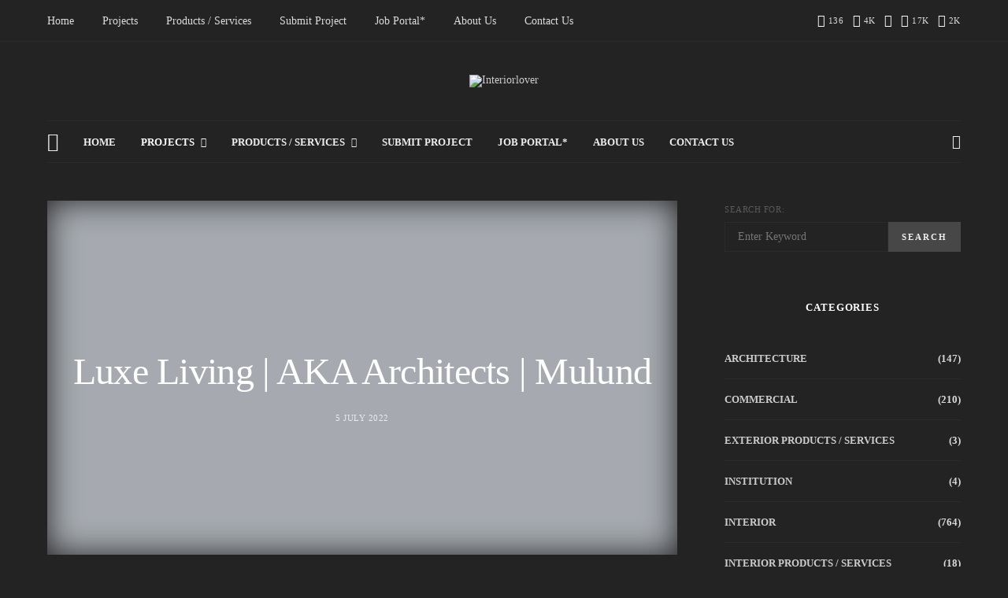

--- FILE ---
content_type: text/html; charset=UTF-8
request_url: https://interiorlover.in/index.php/2022/07/05/luxe-living-aka-architects-mulund/
body_size: 81687
content:
<!DOCTYPE html>
<html lang="en-US">
<head>
	<meta charset="UTF-8">
	<meta name="viewport" content="width=device-width, initial-scale=1">
	<link rel="profile" href="http://gmpg.org/xfn/11">
		<script id="mcjs">!function(c,h,i,m,p){m=c.createElement(h),p=c.getElementsByTagName(h)[0],m.async=1,m.src=i,p.parentNode.insertBefore(m,p)}(document,"script","https://chimpstatic.com/mcjs-connected/js/users/364a33b28475da26e59ea657d/d44e51dd55d9c29ac71fc05ca.js");</script>
	<meta name='robots' content='index, follow, max-image-preview:large, max-snippet:-1, max-video-preview:-1' />
	<style>img:is([sizes="auto" i], [sizes^="auto," i]) { contain-intrinsic-size: 3000px 1500px }</style>
	
	<!-- This site is optimized with the Yoast SEO plugin v26.8 - https://yoast.com/product/yoast-seo-wordpress/ -->
	<title>Luxe Living | AKA Architects | Mulund &#8211; Interiorlover Projects</title>
	<meta name="description" content="Luxe Living | AKA Architects | Mulund Interiorlover &#8211; Projects Post" />
	<link rel="canonical" href="https://interiorlover.in/index.php/2022/07/05/luxe-living-aka-architects-mulund/" />
	<meta property="og:locale" content="en_US" />
	<meta property="og:type" content="article" />
	<meta property="og:title" content="Luxe Living | AKA Architects | Mulund &#8211; Interiorlover Projects" />
	<meta property="og:description" content="Luxe Living | AKA Architects | Mulund Interiorlover &#8211; Projects Post" />
	<meta property="og:url" content="https://interiorlover.in/index.php/2022/07/05/luxe-living-aka-architects-mulund/" />
	<meta property="og:site_name" content="Interiorlover" />
	<meta property="article:publisher" content="https://www.facebook.com/interiorlover.in/" />
	<meta property="article:published_time" content="2022-07-05T05:02:25+00:00" />
	<meta property="article:modified_time" content="2022-07-05T05:02:27+00:00" />
	<meta property="og:image" content="https://interiorlover.in/wp-content/uploads/2022/07/Luxe-Living-AKA-Architects2.jpg" />
	<meta property="og:image:width" content="1773" />
	<meta property="og:image:height" content="1182" />
	<meta property="og:image:type" content="image/jpeg" />
	<meta name="author" content="Interior Lover" />
	<meta name="twitter:card" content="summary_large_image" />
	<meta name="twitter:creator" content="@Interiorlover1" />
	<meta name="twitter:site" content="@Interiorlover1" />
	<meta name="twitter:label1" content="Written by" />
	<meta name="twitter:data1" content="Interior Lover" />
	<meta name="twitter:label2" content="Est. reading time" />
	<meta name="twitter:data2" content="10 minutes" />
	<script type="application/ld+json" class="yoast-schema-graph">{"@context":"https://schema.org","@graph":[{"@type":["Article","SocialMediaPosting"],"@id":"https://interiorlover.in/index.php/2022/07/05/luxe-living-aka-architects-mulund/#article","isPartOf":{"@id":"https://interiorlover.in/index.php/2022/07/05/luxe-living-aka-architects-mulund/"},"author":{"name":"Interior Lover","@id":"https://interiorlover.in/#/schema/person/32b989410f07740d451875819214d9c6"},"headline":"Luxe Living | AKA Architects | Mulund","datePublished":"2022-07-05T05:02:25+00:00","dateModified":"2022-07-05T05:02:27+00:00","mainEntityOfPage":{"@id":"https://interiorlover.in/index.php/2022/07/05/luxe-living-aka-architects-mulund/"},"wordCount":1129,"publisher":{"@id":"https://interiorlover.in/#organization"},"image":{"@id":"https://interiorlover.in/index.php/2022/07/05/luxe-living-aka-architects-mulund/#primaryimage"},"thumbnailUrl":"https://interiorlover.in/wp-content/uploads/2022/07/Luxe-Living-AKA-Architects2.jpg","keywords":["AKA Architects","apartmentinterior","architecture","interior","Interior Furnishings","Interior Furniture","interiordesign","interiordesigninspiration","interiorfurniture","interiorlover.in","interiorphotography","interiorstyling","luxury Architecture","Luxury Furniture","luxury interior","Luxury Lighting","Luxury Products","luxuryhome","Luxuty Furniture","modern home","modern interior","Residential Interior","residentialinterior"],"articleSection":["Interior","Projects","Residential"],"inLanguage":"en-US"},{"@type":"WebPage","@id":"https://interiorlover.in/index.php/2022/07/05/luxe-living-aka-architects-mulund/","url":"https://interiorlover.in/index.php/2022/07/05/luxe-living-aka-architects-mulund/","name":"Luxe Living | AKA Architects | Mulund &#8211; Interiorlover Projects","isPartOf":{"@id":"https://interiorlover.in/#website"},"primaryImageOfPage":{"@id":"https://interiorlover.in/index.php/2022/07/05/luxe-living-aka-architects-mulund/#primaryimage"},"image":{"@id":"https://interiorlover.in/index.php/2022/07/05/luxe-living-aka-architects-mulund/#primaryimage"},"thumbnailUrl":"https://interiorlover.in/wp-content/uploads/2022/07/Luxe-Living-AKA-Architects2.jpg","datePublished":"2022-07-05T05:02:25+00:00","dateModified":"2022-07-05T05:02:27+00:00","description":"Luxe Living | AKA Architects | Mulund Interiorlover &#8211; Projects Post","breadcrumb":{"@id":"https://interiorlover.in/index.php/2022/07/05/luxe-living-aka-architects-mulund/#breadcrumb"},"inLanguage":"en-US","potentialAction":[{"@type":"ReadAction","target":["https://interiorlover.in/index.php/2022/07/05/luxe-living-aka-architects-mulund/"]}]},{"@type":"ImageObject","inLanguage":"en-US","@id":"https://interiorlover.in/index.php/2022/07/05/luxe-living-aka-architects-mulund/#primaryimage","url":"https://interiorlover.in/wp-content/uploads/2022/07/Luxe-Living-AKA-Architects2.jpg","contentUrl":"https://interiorlover.in/wp-content/uploads/2022/07/Luxe-Living-AKA-Architects2.jpg","width":1773,"height":1182},{"@type":"BreadcrumbList","@id":"https://interiorlover.in/index.php/2022/07/05/luxe-living-aka-architects-mulund/#breadcrumb","itemListElement":[{"@type":"ListItem","position":1,"name":"Home","item":"https://interiorlover.in/"},{"@type":"ListItem","position":2,"name":"AKA Architects","item":"https://interiorlover.in/index.php/tag/aka-architects/"},{"@type":"ListItem","position":3,"name":"Luxe Living | AKA Architects | Mulund"}]},{"@type":"WebSite","@id":"https://interiorlover.in/#website","url":"https://interiorlover.in/","name":"Interiorlover","description":"","publisher":{"@id":"https://interiorlover.in/#organization"},"potentialAction":[{"@type":"SearchAction","target":{"@type":"EntryPoint","urlTemplate":"https://interiorlover.in/?s={search_term_string}"},"query-input":{"@type":"PropertyValueSpecification","valueRequired":true,"valueName":"search_term_string"}}],"inLanguage":"en-US"},{"@type":"Organization","@id":"https://interiorlover.in/#organization","name":"interiorlover.in","url":"https://interiorlover.in/","logo":{"@type":"ImageObject","inLanguage":"en-US","@id":"https://interiorlover.in/#/schema/logo/image/","url":"","contentUrl":"","caption":"interiorlover.in"},"image":{"@id":"https://interiorlover.in/#/schema/logo/image/"},"sameAs":["https://www.facebook.com/interiorlover.in/","https://x.com/Interiorlover1","https://instagram.com/interiorlover.in?igshid=1jh6qkarp6d84","https://youtube.com/channel/UCYgA4vx0vpdYgZbeY1djskQ"]},{"@type":"Person","@id":"https://interiorlover.in/#/schema/person/32b989410f07740d451875819214d9c6","name":"Interior Lover","image":{"@type":"ImageObject","inLanguage":"en-US","@id":"https://interiorlover.in/#/schema/person/image/","url":"https://secure.gravatar.com/avatar/08b8c1a4d79682e32ba4b52ff90dc11d255c0ac5eb9e67e8086a7abdcc4d1a7e?s=96&d=mm&r=g","contentUrl":"https://secure.gravatar.com/avatar/08b8c1a4d79682e32ba4b52ff90dc11d255c0ac5eb9e67e8086a7abdcc4d1a7e?s=96&d=mm&r=g","caption":"Interior Lover"},"sameAs":["http://interiorlover.in"],"url":"https://interiorlover.in/index.php/author/interior_lover2k20/"}]}</script>
	<!-- / Yoast SEO plugin. -->


<link rel='dns-prefetch' href='//www.googletagmanager.com' />
<link rel="alternate" type="application/rss+xml" title="Interiorlover &raquo; Feed" href="https://interiorlover.in/index.php/feed/" />
<link rel="alternate" type="application/rss+xml" title="Interiorlover &raquo; Comments Feed" href="https://interiorlover.in/index.php/comments/feed/" />
			<link rel="preload" href="https://interiorlover.in/wp-content/plugins/canvas/assets/fonts/canvas-icons.woff" as="font" type="font/woff" crossorigin>
			<script>
window._wpemojiSettings = {"baseUrl":"https:\/\/s.w.org\/images\/core\/emoji\/16.0.1\/72x72\/","ext":".png","svgUrl":"https:\/\/s.w.org\/images\/core\/emoji\/16.0.1\/svg\/","svgExt":".svg","source":{"concatemoji":"https:\/\/interiorlover.in\/wp-includes\/js\/wp-emoji-release.min.js?ver=6.8.3"}};
/*! This file is auto-generated */
!function(s,n){var o,i,e;function c(e){try{var t={supportTests:e,timestamp:(new Date).valueOf()};sessionStorage.setItem(o,JSON.stringify(t))}catch(e){}}function p(e,t,n){e.clearRect(0,0,e.canvas.width,e.canvas.height),e.fillText(t,0,0);var t=new Uint32Array(e.getImageData(0,0,e.canvas.width,e.canvas.height).data),a=(e.clearRect(0,0,e.canvas.width,e.canvas.height),e.fillText(n,0,0),new Uint32Array(e.getImageData(0,0,e.canvas.width,e.canvas.height).data));return t.every(function(e,t){return e===a[t]})}function u(e,t){e.clearRect(0,0,e.canvas.width,e.canvas.height),e.fillText(t,0,0);for(var n=e.getImageData(16,16,1,1),a=0;a<n.data.length;a++)if(0!==n.data[a])return!1;return!0}function f(e,t,n,a){switch(t){case"flag":return n(e,"\ud83c\udff3\ufe0f\u200d\u26a7\ufe0f","\ud83c\udff3\ufe0f\u200b\u26a7\ufe0f")?!1:!n(e,"\ud83c\udde8\ud83c\uddf6","\ud83c\udde8\u200b\ud83c\uddf6")&&!n(e,"\ud83c\udff4\udb40\udc67\udb40\udc62\udb40\udc65\udb40\udc6e\udb40\udc67\udb40\udc7f","\ud83c\udff4\u200b\udb40\udc67\u200b\udb40\udc62\u200b\udb40\udc65\u200b\udb40\udc6e\u200b\udb40\udc67\u200b\udb40\udc7f");case"emoji":return!a(e,"\ud83e\udedf")}return!1}function g(e,t,n,a){var r="undefined"!=typeof WorkerGlobalScope&&self instanceof WorkerGlobalScope?new OffscreenCanvas(300,150):s.createElement("canvas"),o=r.getContext("2d",{willReadFrequently:!0}),i=(o.textBaseline="top",o.font="600 32px Arial",{});return e.forEach(function(e){i[e]=t(o,e,n,a)}),i}function t(e){var t=s.createElement("script");t.src=e,t.defer=!0,s.head.appendChild(t)}"undefined"!=typeof Promise&&(o="wpEmojiSettingsSupports",i=["flag","emoji"],n.supports={everything:!0,everythingExceptFlag:!0},e=new Promise(function(e){s.addEventListener("DOMContentLoaded",e,{once:!0})}),new Promise(function(t){var n=function(){try{var e=JSON.parse(sessionStorage.getItem(o));if("object"==typeof e&&"number"==typeof e.timestamp&&(new Date).valueOf()<e.timestamp+604800&&"object"==typeof e.supportTests)return e.supportTests}catch(e){}return null}();if(!n){if("undefined"!=typeof Worker&&"undefined"!=typeof OffscreenCanvas&&"undefined"!=typeof URL&&URL.createObjectURL&&"undefined"!=typeof Blob)try{var e="postMessage("+g.toString()+"("+[JSON.stringify(i),f.toString(),p.toString(),u.toString()].join(",")+"));",a=new Blob([e],{type:"text/javascript"}),r=new Worker(URL.createObjectURL(a),{name:"wpTestEmojiSupports"});return void(r.onmessage=function(e){c(n=e.data),r.terminate(),t(n)})}catch(e){}c(n=g(i,f,p,u))}t(n)}).then(function(e){for(var t in e)n.supports[t]=e[t],n.supports.everything=n.supports.everything&&n.supports[t],"flag"!==t&&(n.supports.everythingExceptFlag=n.supports.everythingExceptFlag&&n.supports[t]);n.supports.everythingExceptFlag=n.supports.everythingExceptFlag&&!n.supports.flag,n.DOMReady=!1,n.readyCallback=function(){n.DOMReady=!0}}).then(function(){return e}).then(function(){var e;n.supports.everything||(n.readyCallback(),(e=n.source||{}).concatemoji?t(e.concatemoji):e.wpemoji&&e.twemoji&&(t(e.twemoji),t(e.wpemoji)))}))}((window,document),window._wpemojiSettings);
</script>

<link rel='stylesheet' id='canvas-css' href='https://interiorlover.in/wp-content/plugins/canvas/assets/css/canvas.css?ver=2.5.1' media='all' />
<link rel='alternate stylesheet' id='powerkit-icons-css' href='https://interiorlover.in/wp-content/plugins/powerkit/assets/fonts/powerkit-icons.woff?ver=3.0.4' as='font' type='font/wof' crossorigin />
<link rel='stylesheet' id='powerkit-css' href='https://interiorlover.in/wp-content/plugins/powerkit/assets/css/powerkit.css?ver=3.0.4' media='all' />
<style id='wp-emoji-styles-inline-css'>

	img.wp-smiley, img.emoji {
		display: inline !important;
		border: none !important;
		box-shadow: none !important;
		height: 1em !important;
		width: 1em !important;
		margin: 0 0.07em !important;
		vertical-align: -0.1em !important;
		background: none !important;
		padding: 0 !important;
	}
</style>
<link rel='stylesheet' id='wp-block-library-css' href='https://interiorlover.in/wp-includes/css/dist/block-library/style.min.css?ver=6.8.3' media='all' />
<style id='classic-theme-styles-inline-css'>
/*! This file is auto-generated */
.wp-block-button__link{color:#fff;background-color:#32373c;border-radius:9999px;box-shadow:none;text-decoration:none;padding:calc(.667em + 2px) calc(1.333em + 2px);font-size:1.125em}.wp-block-file__button{background:#32373c;color:#fff;text-decoration:none}
</style>
<link rel='stylesheet' id='canvas-block-alert-style-css' href='https://interiorlover.in/wp-content/plugins/canvas/components/basic-elements/block-alert/block.css?ver=1750179862' media='all' />
<link rel='stylesheet' id='canvas-block-progress-style-css' href='https://interiorlover.in/wp-content/plugins/canvas/components/basic-elements/block-progress/block.css?ver=1750179862' media='all' />
<link rel='stylesheet' id='canvas-block-collapsibles-style-css' href='https://interiorlover.in/wp-content/plugins/canvas/components/basic-elements/block-collapsibles/block.css?ver=1750179862' media='all' />
<link rel='stylesheet' id='canvas-block-tabs-style-css' href='https://interiorlover.in/wp-content/plugins/canvas/components/basic-elements/block-tabs/block.css?ver=1750179862' media='all' />
<link rel='stylesheet' id='canvas-block-section-heading-style-css' href='https://interiorlover.in/wp-content/plugins/canvas/components/basic-elements/block-section-heading/block.css?ver=1750179862' media='all' />
<link rel='stylesheet' id='canvas-block-row-style-css' href='https://interiorlover.in/wp-content/plugins/canvas/components/layout-blocks/block-row/block-row.css?ver=1750179862' media='all' />
<link rel='stylesheet' id='canvas-block-posts-style-css' href='https://interiorlover.in/wp-content/plugins/canvas/components/posts/block-posts/block-posts.css?ver=1750179862' media='all' />
<link rel='stylesheet' id='canvas-justified-gallery-block-style-css' href='https://interiorlover.in/wp-content/plugins/canvas/components/justified-gallery/block/block-justified-gallery.css?ver=1750179862' media='all' />
<link rel='stylesheet' id='canvas-slider-gallery-block-style-css' href='https://interiorlover.in/wp-content/plugins/canvas/components/slider-gallery/block/block-slider-gallery.css?ver=1750179862' media='all' />
<link rel='stylesheet' id='canvas-block-posts-sidebar-css' href='https://interiorlover.in/wp-content/plugins/canvas/components/posts/block-posts-sidebar/block-posts-sidebar.css?ver=1750179862' media='all' />
<link rel='stylesheet' id='csco-block-posts-sidebar-style-css' href='https://interiorlover.in/wp-content/themes/authentic/css/blocks/posts-sidebar.css?ver=1608311579' media='all' />
<link rel='stylesheet' id='csco-block-twitter-slider-style-css' href='https://interiorlover.in/wp-content/themes/authentic/css/blocks/twitter-slider.css?ver=1608311575' media='all' />
<link rel='stylesheet' id='csco-block-tiles-style-css' href='https://interiorlover.in/wp-content/themes/authentic/css/blocks/tiles.css?ver=1608311579' media='all' />
<link rel='stylesheet' id='csco-block-horizontal-tiles-style-css' href='https://interiorlover.in/wp-content/themes/authentic/css/blocks/horizontal-tiles.css?ver=1608311579' media='all' />
<link rel='stylesheet' id='csco-block-full-style-css' href='https://interiorlover.in/wp-content/themes/authentic/css/blocks/full.css?ver=1608311579' media='all' />
<link rel='stylesheet' id='csco-block-slider-style-css' href='https://interiorlover.in/wp-content/themes/authentic/css/blocks/slider.css?ver=1608311579' media='all' />
<link rel='stylesheet' id='csco-block-carousel-style-css' href='https://interiorlover.in/wp-content/themes/authentic/css/blocks/carousel.css?ver=1608311579' media='all' />
<link rel='stylesheet' id='csco-block-wide-style-css' href='https://interiorlover.in/wp-content/themes/authentic/css/blocks/wide.css?ver=1608311575' media='all' />
<link rel='stylesheet' id='csco-block-narrow-style-css' href='https://interiorlover.in/wp-content/themes/authentic/css/blocks/narrow.css?ver=1608311579' media='all' />
<style id='global-styles-inline-css'>
:root{--wp--preset--aspect-ratio--square: 1;--wp--preset--aspect-ratio--4-3: 4/3;--wp--preset--aspect-ratio--3-4: 3/4;--wp--preset--aspect-ratio--3-2: 3/2;--wp--preset--aspect-ratio--2-3: 2/3;--wp--preset--aspect-ratio--16-9: 16/9;--wp--preset--aspect-ratio--9-16: 9/16;--wp--preset--color--black: #000000;--wp--preset--color--cyan-bluish-gray: #abb8c3;--wp--preset--color--white: #ffffff;--wp--preset--color--pale-pink: #f78da7;--wp--preset--color--vivid-red: #cf2e2e;--wp--preset--color--luminous-vivid-orange: #ff6900;--wp--preset--color--luminous-vivid-amber: #fcb900;--wp--preset--color--light-green-cyan: #7bdcb5;--wp--preset--color--vivid-green-cyan: #00d084;--wp--preset--color--pale-cyan-blue: #8ed1fc;--wp--preset--color--vivid-cyan-blue: #0693e3;--wp--preset--color--vivid-purple: #9b51e0;--wp--preset--gradient--vivid-cyan-blue-to-vivid-purple: linear-gradient(135deg,rgba(6,147,227,1) 0%,rgb(155,81,224) 100%);--wp--preset--gradient--light-green-cyan-to-vivid-green-cyan: linear-gradient(135deg,rgb(122,220,180) 0%,rgb(0,208,130) 100%);--wp--preset--gradient--luminous-vivid-amber-to-luminous-vivid-orange: linear-gradient(135deg,rgba(252,185,0,1) 0%,rgba(255,105,0,1) 100%);--wp--preset--gradient--luminous-vivid-orange-to-vivid-red: linear-gradient(135deg,rgba(255,105,0,1) 0%,rgb(207,46,46) 100%);--wp--preset--gradient--very-light-gray-to-cyan-bluish-gray: linear-gradient(135deg,rgb(238,238,238) 0%,rgb(169,184,195) 100%);--wp--preset--gradient--cool-to-warm-spectrum: linear-gradient(135deg,rgb(74,234,220) 0%,rgb(151,120,209) 20%,rgb(207,42,186) 40%,rgb(238,44,130) 60%,rgb(251,105,98) 80%,rgb(254,248,76) 100%);--wp--preset--gradient--blush-light-purple: linear-gradient(135deg,rgb(255,206,236) 0%,rgb(152,150,240) 100%);--wp--preset--gradient--blush-bordeaux: linear-gradient(135deg,rgb(254,205,165) 0%,rgb(254,45,45) 50%,rgb(107,0,62) 100%);--wp--preset--gradient--luminous-dusk: linear-gradient(135deg,rgb(255,203,112) 0%,rgb(199,81,192) 50%,rgb(65,88,208) 100%);--wp--preset--gradient--pale-ocean: linear-gradient(135deg,rgb(255,245,203) 0%,rgb(182,227,212) 50%,rgb(51,167,181) 100%);--wp--preset--gradient--electric-grass: linear-gradient(135deg,rgb(202,248,128) 0%,rgb(113,206,126) 100%);--wp--preset--gradient--midnight: linear-gradient(135deg,rgb(2,3,129) 0%,rgb(40,116,252) 100%);--wp--preset--font-size--small: 13px;--wp--preset--font-size--medium: 20px;--wp--preset--font-size--large: 36px;--wp--preset--font-size--x-large: 42px;--wp--preset--spacing--20: 0.44rem;--wp--preset--spacing--30: 0.67rem;--wp--preset--spacing--40: 1rem;--wp--preset--spacing--50: 1.5rem;--wp--preset--spacing--60: 2.25rem;--wp--preset--spacing--70: 3.38rem;--wp--preset--spacing--80: 5.06rem;--wp--preset--shadow--natural: 6px 6px 9px rgba(0, 0, 0, 0.2);--wp--preset--shadow--deep: 12px 12px 50px rgba(0, 0, 0, 0.4);--wp--preset--shadow--sharp: 6px 6px 0px rgba(0, 0, 0, 0.2);--wp--preset--shadow--outlined: 6px 6px 0px -3px rgba(255, 255, 255, 1), 6px 6px rgba(0, 0, 0, 1);--wp--preset--shadow--crisp: 6px 6px 0px rgba(0, 0, 0, 1);}:where(.is-layout-flex){gap: 0.5em;}:where(.is-layout-grid){gap: 0.5em;}body .is-layout-flex{display: flex;}.is-layout-flex{flex-wrap: wrap;align-items: center;}.is-layout-flex > :is(*, div){margin: 0;}body .is-layout-grid{display: grid;}.is-layout-grid > :is(*, div){margin: 0;}:where(.wp-block-columns.is-layout-flex){gap: 2em;}:where(.wp-block-columns.is-layout-grid){gap: 2em;}:where(.wp-block-post-template.is-layout-flex){gap: 1.25em;}:where(.wp-block-post-template.is-layout-grid){gap: 1.25em;}.has-black-color{color: var(--wp--preset--color--black) !important;}.has-cyan-bluish-gray-color{color: var(--wp--preset--color--cyan-bluish-gray) !important;}.has-white-color{color: var(--wp--preset--color--white) !important;}.has-pale-pink-color{color: var(--wp--preset--color--pale-pink) !important;}.has-vivid-red-color{color: var(--wp--preset--color--vivid-red) !important;}.has-luminous-vivid-orange-color{color: var(--wp--preset--color--luminous-vivid-orange) !important;}.has-luminous-vivid-amber-color{color: var(--wp--preset--color--luminous-vivid-amber) !important;}.has-light-green-cyan-color{color: var(--wp--preset--color--light-green-cyan) !important;}.has-vivid-green-cyan-color{color: var(--wp--preset--color--vivid-green-cyan) !important;}.has-pale-cyan-blue-color{color: var(--wp--preset--color--pale-cyan-blue) !important;}.has-vivid-cyan-blue-color{color: var(--wp--preset--color--vivid-cyan-blue) !important;}.has-vivid-purple-color{color: var(--wp--preset--color--vivid-purple) !important;}.has-black-background-color{background-color: var(--wp--preset--color--black) !important;}.has-cyan-bluish-gray-background-color{background-color: var(--wp--preset--color--cyan-bluish-gray) !important;}.has-white-background-color{background-color: var(--wp--preset--color--white) !important;}.has-pale-pink-background-color{background-color: var(--wp--preset--color--pale-pink) !important;}.has-vivid-red-background-color{background-color: var(--wp--preset--color--vivid-red) !important;}.has-luminous-vivid-orange-background-color{background-color: var(--wp--preset--color--luminous-vivid-orange) !important;}.has-luminous-vivid-amber-background-color{background-color: var(--wp--preset--color--luminous-vivid-amber) !important;}.has-light-green-cyan-background-color{background-color: var(--wp--preset--color--light-green-cyan) !important;}.has-vivid-green-cyan-background-color{background-color: var(--wp--preset--color--vivid-green-cyan) !important;}.has-pale-cyan-blue-background-color{background-color: var(--wp--preset--color--pale-cyan-blue) !important;}.has-vivid-cyan-blue-background-color{background-color: var(--wp--preset--color--vivid-cyan-blue) !important;}.has-vivid-purple-background-color{background-color: var(--wp--preset--color--vivid-purple) !important;}.has-black-border-color{border-color: var(--wp--preset--color--black) !important;}.has-cyan-bluish-gray-border-color{border-color: var(--wp--preset--color--cyan-bluish-gray) !important;}.has-white-border-color{border-color: var(--wp--preset--color--white) !important;}.has-pale-pink-border-color{border-color: var(--wp--preset--color--pale-pink) !important;}.has-vivid-red-border-color{border-color: var(--wp--preset--color--vivid-red) !important;}.has-luminous-vivid-orange-border-color{border-color: var(--wp--preset--color--luminous-vivid-orange) !important;}.has-luminous-vivid-amber-border-color{border-color: var(--wp--preset--color--luminous-vivid-amber) !important;}.has-light-green-cyan-border-color{border-color: var(--wp--preset--color--light-green-cyan) !important;}.has-vivid-green-cyan-border-color{border-color: var(--wp--preset--color--vivid-green-cyan) !important;}.has-pale-cyan-blue-border-color{border-color: var(--wp--preset--color--pale-cyan-blue) !important;}.has-vivid-cyan-blue-border-color{border-color: var(--wp--preset--color--vivid-cyan-blue) !important;}.has-vivid-purple-border-color{border-color: var(--wp--preset--color--vivid-purple) !important;}.has-vivid-cyan-blue-to-vivid-purple-gradient-background{background: var(--wp--preset--gradient--vivid-cyan-blue-to-vivid-purple) !important;}.has-light-green-cyan-to-vivid-green-cyan-gradient-background{background: var(--wp--preset--gradient--light-green-cyan-to-vivid-green-cyan) !important;}.has-luminous-vivid-amber-to-luminous-vivid-orange-gradient-background{background: var(--wp--preset--gradient--luminous-vivid-amber-to-luminous-vivid-orange) !important;}.has-luminous-vivid-orange-to-vivid-red-gradient-background{background: var(--wp--preset--gradient--luminous-vivid-orange-to-vivid-red) !important;}.has-very-light-gray-to-cyan-bluish-gray-gradient-background{background: var(--wp--preset--gradient--very-light-gray-to-cyan-bluish-gray) !important;}.has-cool-to-warm-spectrum-gradient-background{background: var(--wp--preset--gradient--cool-to-warm-spectrum) !important;}.has-blush-light-purple-gradient-background{background: var(--wp--preset--gradient--blush-light-purple) !important;}.has-blush-bordeaux-gradient-background{background: var(--wp--preset--gradient--blush-bordeaux) !important;}.has-luminous-dusk-gradient-background{background: var(--wp--preset--gradient--luminous-dusk) !important;}.has-pale-ocean-gradient-background{background: var(--wp--preset--gradient--pale-ocean) !important;}.has-electric-grass-gradient-background{background: var(--wp--preset--gradient--electric-grass) !important;}.has-midnight-gradient-background{background: var(--wp--preset--gradient--midnight) !important;}.has-small-font-size{font-size: var(--wp--preset--font-size--small) !important;}.has-medium-font-size{font-size: var(--wp--preset--font-size--medium) !important;}.has-large-font-size{font-size: var(--wp--preset--font-size--large) !important;}.has-x-large-font-size{font-size: var(--wp--preset--font-size--x-large) !important;}
:where(.wp-block-post-template.is-layout-flex){gap: 1.25em;}:where(.wp-block-post-template.is-layout-grid){gap: 1.25em;}
:where(.wp-block-columns.is-layout-flex){gap: 2em;}:where(.wp-block-columns.is-layout-grid){gap: 2em;}
:root :where(.wp-block-pullquote){font-size: 1.5em;line-height: 1.6;}
</style>
<link rel='stylesheet' id='absolute-reviews-css' href='https://interiorlover.in/wp-content/plugins/absolute-reviews/public/css/absolute-reviews-public.css?ver=1.1.6' media='all' />
<link rel='stylesheet' id='advanced-popups-css' href='https://interiorlover.in/wp-content/plugins/advanced-popups/public/css/advanced-popups-public.css?ver=1.2.2' media='all' />
<link rel='stylesheet' id='canvas-block-heading-style-css' href='https://interiorlover.in/wp-content/plugins/canvas/components/content-formatting/block-heading/block.css?ver=1750179862' media='all' />
<link rel='stylesheet' id='canvas-block-list-style-css' href='https://interiorlover.in/wp-content/plugins/canvas/components/content-formatting/block-list/block.css?ver=1750179862' media='all' />
<link rel='stylesheet' id='canvas-block-paragraph-style-css' href='https://interiorlover.in/wp-content/plugins/canvas/components/content-formatting/block-paragraph/block.css?ver=1750179862' media='all' />
<link rel='stylesheet' id='canvas-block-separator-style-css' href='https://interiorlover.in/wp-content/plugins/canvas/components/content-formatting/block-separator/block.css?ver=1750179862' media='all' />
<link rel='stylesheet' id='canvas-block-group-style-css' href='https://interiorlover.in/wp-content/plugins/canvas/components/basic-elements/block-group/block.css?ver=1750179862' media='all' />
<link rel='stylesheet' id='canvas-block-cover-style-css' href='https://interiorlover.in/wp-content/plugins/canvas/components/basic-elements/block-cover/block.css?ver=1750179862' media='all' />
<link rel='stylesheet' id='contact-form-7-css' href='https://interiorlover.in/wp-content/plugins/contact-form-7/includes/css/styles.css?ver=6.1.4' media='all' />
<link rel='stylesheet' id='powerkit-author-box-css' href='https://interiorlover.in/wp-content/plugins/powerkit/modules/author-box/public/css/public-powerkit-author-box.css?ver=3.0.4' media='all' />
<link rel='stylesheet' id='powerkit-basic-elements-css' href='https://interiorlover.in/wp-content/plugins/powerkit/modules/basic-elements/public/css/public-powerkit-basic-elements.css?ver=3.0.4' media='screen' />
<link rel='stylesheet' id='powerkit-coming-soon-css' href='https://interiorlover.in/wp-content/plugins/powerkit/modules/coming-soon/public/css/public-powerkit-coming-soon.css?ver=3.0.4' media='all' />
<link rel='stylesheet' id='powerkit-content-formatting-css' href='https://interiorlover.in/wp-content/plugins/powerkit/modules/content-formatting/public/css/public-powerkit-content-formatting.css?ver=3.0.4' media='all' />
<link rel='stylesheet' id='powerkit-сontributors-css' href='https://interiorlover.in/wp-content/plugins/powerkit/modules/contributors/public/css/public-powerkit-contributors.css?ver=3.0.4' media='all' />
<link rel='stylesheet' id='powerkit-facebook-css' href='https://interiorlover.in/wp-content/plugins/powerkit/modules/facebook/public/css/public-powerkit-facebook.css?ver=3.0.4' media='all' />
<link rel='stylesheet' id='powerkit-featured-categories-css' href='https://interiorlover.in/wp-content/plugins/powerkit/modules/featured-categories/public/css/public-powerkit-featured-categories.css?ver=3.0.4' media='all' />
<link rel='stylesheet' id='powerkit-inline-posts-css' href='https://interiorlover.in/wp-content/plugins/powerkit/modules/inline-posts/public/css/public-powerkit-inline-posts.css?ver=3.0.4' media='all' />
<link rel='stylesheet' id='powerkit-instagram-css' href='https://interiorlover.in/wp-content/plugins/powerkit/modules/instagram/public/css/public-powerkit-instagram.css?ver=3.0.4' media='all' />
<link rel='stylesheet' id='powerkit-justified-gallery-css' href='https://interiorlover.in/wp-content/plugins/powerkit/modules/justified-gallery/public/css/public-powerkit-justified-gallery.css?ver=3.0.4' media='all' />
<link rel='stylesheet' id='powerkit-lazyload-css' href='https://interiorlover.in/wp-content/plugins/powerkit/modules/lazyload/public/css/public-powerkit-lazyload.css?ver=3.0.4' media='all' />
<link rel='stylesheet' id='glightbox-css' href='https://interiorlover.in/wp-content/plugins/powerkit/modules/lightbox/public/css/glightbox.min.css?ver=3.0.4' media='all' />
<link rel='stylesheet' id='powerkit-lightbox-css' href='https://interiorlover.in/wp-content/plugins/powerkit/modules/lightbox/public/css/public-powerkit-lightbox.css?ver=3.0.4' media='all' />
<link rel='stylesheet' id='powerkit-opt-in-forms-css' href='https://interiorlover.in/wp-content/plugins/powerkit/modules/opt-in-forms/public/css/public-powerkit-opt-in-forms.css?ver=3.0.4' media='all' />
<link rel='stylesheet' id='powerkit-pinterest-css' href='https://interiorlover.in/wp-content/plugins/powerkit/modules/pinterest/public/css/public-powerkit-pinterest.css?ver=3.0.4' media='all' />
<link rel='stylesheet' id='powerkit-scroll-to-top-css' href='https://interiorlover.in/wp-content/plugins/powerkit/modules/scroll-to-top/public/css/public-powerkit-scroll-to-top.css?ver=3.0.4' media='all' />
<link rel='stylesheet' id='powerkit-share-buttons-css' href='https://interiorlover.in/wp-content/plugins/powerkit/modules/share-buttons/public/css/public-powerkit-share-buttons.css?ver=3.0.4' media='all' />
<link rel='stylesheet' id='powerkit-social-links-css' href='https://interiorlover.in/wp-content/plugins/powerkit/modules/social-links/public/css/public-powerkit-social-links.css?ver=3.0.4' media='all' />
<link rel='stylesheet' id='powerkit-table-of-contents-css' href='https://interiorlover.in/wp-content/plugins/powerkit/modules/table-of-contents/public/css/public-powerkit-table-of-contents.css?ver=3.0.4' media='all' />
<link rel='stylesheet' id='powerkit-twitter-css' href='https://interiorlover.in/wp-content/plugins/powerkit/modules/twitter/public/css/public-powerkit-twitter.css?ver=3.0.4' media='all' />
<link rel='stylesheet' id='powerkit-widget-about-css' href='https://interiorlover.in/wp-content/plugins/powerkit/modules/widget-about/public/css/public-powerkit-widget-about.css?ver=3.0.4' media='all' />
<link rel='stylesheet' id='csco-styles-css' href='https://interiorlover.in/wp-content/themes/authentic/style.css?ver=6.2.3' media='all' />
<link rel='stylesheet' id='searchwp-forms-css' href='https://interiorlover.in/wp-content/plugins/searchwp-live-ajax-search/assets/styles/frontend/search-forms.min.css?ver=1.8.7' media='all' />
<link rel='stylesheet' id='searchwp-live-search-css' href='https://interiorlover.in/wp-content/plugins/searchwp-live-ajax-search/assets/styles/style.min.css?ver=1.8.7' media='all' />
<style id='searchwp-live-search-inline-css'>
.searchwp-live-search-result .searchwp-live-search-result--title a {
  font-size: 16px;
}
.searchwp-live-search-result .searchwp-live-search-result--price {
  font-size: 14px;
}
.searchwp-live-search-result .searchwp-live-search-result--add-to-cart .button {
  font-size: 14px;
}

</style>
<link rel='stylesheet' id='csco-legacy-features-css' href='https://interiorlover.in/wp-content/themes/authentic/css/legacy-features.css?ver=6.2.3' media='all' />
<link rel='stylesheet' id='sib-front-css-css' href='https://interiorlover.in/wp-content/plugins/mailin/css/mailin-front.css?ver=6.8.3' media='all' />
<script src="https://interiorlover.in/wp-includes/js/jquery/jquery.min.js?ver=3.7.1" id="jquery-core-js"></script>
<script src="https://interiorlover.in/wp-includes/js/jquery/jquery-migrate.min.js?ver=3.4.1" id="jquery-migrate-js"></script>
<script src="https://interiorlover.in/wp-content/plugins/advanced-popups/public/js/advanced-popups-public.js?ver=1.2.2" id="advanced-popups-js"></script>

<!-- Google tag (gtag.js) snippet added by Site Kit -->
<!-- Google Analytics snippet added by Site Kit -->
<script src="https://www.googletagmanager.com/gtag/js?id=G-SHEXW55X0N" id="google_gtagjs-js" async></script>
<script id="google_gtagjs-js-after">
window.dataLayer = window.dataLayer || [];function gtag(){dataLayer.push(arguments);}
gtag("set","linker",{"domains":["interiorlover.in"]});
gtag("js", new Date());
gtag("set", "developer_id.dZTNiMT", true);
gtag("config", "G-SHEXW55X0N");
</script>
<script id="sib-front-js-js-extra">
var sibErrMsg = {"invalidMail":"Please fill out valid email address","requiredField":"Please fill out required fields","invalidDateFormat":"Please fill out valid date format","invalidSMSFormat":"Please fill out valid phone number"};
var ajax_sib_front_object = {"ajax_url":"https:\/\/interiorlover.in\/wp-admin\/admin-ajax.php","ajax_nonce":"0ba12b3cdf","flag_url":"https:\/\/interiorlover.in\/wp-content\/plugins\/mailin\/img\/flags\/"};
</script>
<script src="https://interiorlover.in/wp-content/plugins/mailin/js/mailin-front.js?ver=1769619895" id="sib-front-js-js"></script>
<link rel="https://api.w.org/" href="https://interiorlover.in/index.php/wp-json/" /><link rel="alternate" title="JSON" type="application/json" href="https://interiorlover.in/index.php/wp-json/wp/v2/posts/16089" /><link rel="EditURI" type="application/rsd+xml" title="RSD" href="https://interiorlover.in/xmlrpc.php?rsd" />
<meta name="generator" content="WordPress 6.8.3" />
<link rel='shortlink' href='https://interiorlover.in/?p=16089' />
<link rel="alternate" title="oEmbed (JSON)" type="application/json+oembed" href="https://interiorlover.in/index.php/wp-json/oembed/1.0/embed?url=https%3A%2F%2Finteriorlover.in%2Findex.php%2F2022%2F07%2F05%2Fluxe-living-aka-architects-mulund%2F" />
<link rel="alternate" title="oEmbed (XML)" type="text/xml+oembed" href="https://interiorlover.in/index.php/wp-json/oembed/1.0/embed?url=https%3A%2F%2Finteriorlover.in%2Findex.php%2F2022%2F07%2F05%2Fluxe-living-aka-architects-mulund%2F&#038;format=xml" />
		<link rel="preload" href="https://interiorlover.in/wp-content/plugins/absolute-reviews/fonts/absolute-reviews-icons.woff" as="font" type="font/woff" crossorigin>
				<link rel="preload" href="https://interiorlover.in/wp-content/plugins/advanced-popups/fonts/advanced-popups-icons.woff" as="font" type="font/woff" crossorigin>
		
<style type="text/css" media="all" id="canvas-blocks-dynamic-styles">

</style>
<meta name="generator" content="Site Kit by Google 1.171.0" />		<style id="wp-custom-css">
			.submit-form-wrap label {
    width: 100%;
    color: #fff;
}
.submit-form-wrap input.wpcf7-text, .submit-form-wrap .wpcf7-textarea {
    border-color: #fff;
}
#breadcrumbs {
display: none;
}		</style>
		<style id="kirki-inline-styles">body, .offcanvas, #search, input[type=search], input[type=text], input[type=number], input[type=email], input[type=tel], input[type=password], textarea, .form-control, .pk-card, .pagination-content, .adp-popup-type-content .adp-popup-container{background-color:#232323;}.entry-content .pk-block-bg-inverse, .pk-dropcap-bg-inverse:first-letter, .entry-content .has-drop-cap.is-cnvs-dropcap-bg-dark:first-letter{color:#232323!important;}body, input[type=search], input[type=text], input[type=number], input[type=email], input[type=tel], input[type=password], textarea, .abr-reviews-posts .abr-review-meta{color:#dbdbdb;}blockquote cite, figcaption, .wp-caption-text, .wp-block-gallery .blocks-gallery-item figcaption, .wp-block-image figcaption, .wp-block-audio figcaption, .wp-block-embed figcaption, .wp-block-pullquote cite, .wp-block-pullquote footer, .wp-block-pullquote .wp-block-pullquote__citation, .wp-block-quote cite, label, .text-small, .comment-metadata, .logged-in-as, .post-categories, .post-count, .product-count, .post-meta, .entry-content figcaption, .post-media figcaption, .post-tags, .sub-title, .tagcloud, .timestamp, #wp-calendar caption, .comment-metadata a, .comment-metadata, .widget_rss ul li cite, .widget_rss ul li .rss-date, .pk-widget-about .pk-about-small, .pk-share-buttons-total .pk-share-buttons-count, .pk-share-buttons-post-loop .pk-share-buttons-count, .pk-share-buttons-block-posts .pk-share-buttons-count, .pk-share-buttons-post-sidebar .pk-share-buttons-count, .pk-share-buttons-post-loop .pk-share-buttons-link:hover .pk-share-buttons-count, .pk-share-buttons-block-posts .pk-share-buttons-link:hover .pk-share-buttons-count, .pk-share-buttons-post-sidebar .pk-share-buttons-link:hover .pk-share-buttons-count, .title-share, .pk-social-links-template-default .pk-social-links-label, .pk-social-links-wrap .pk-social-links-label, .pk-color-secondary, .pk-twitter-default .pk-twitter-tweet:before, .cs-meet-team .pk-social-links-link, .abr-post-review .abr-review-score .abr-review-subtext .abr-data-label{color:#595959;}.owl-dot span, .abr-post-review .abr-review-score .abr-review-subtext .abr-data-info{background-color:#595959;}.entry-content p > code, a, #search .close, .button-link, .pk-share-buttons-total .pk-share-buttons-label, .pk-share-buttons-total .pk-share-buttons-title, .pk-social-links-wrap .pk-social-links-count, .pk-nav-tabs .pk-nav-link, .pk-nav-tabs .pk-nav-link.pk-active, .pk-tabs .pk-nav-pills .pk-nav-link, .pk-block-social-links .pk-social-links-link, .pk-block-social-links .pk-social-links-title, .pk-social-links-scheme-light .pk-social-links-link, .pk-social-links-scheme-light .pk-social-links-title, .pk-social-links-scheme-bold .pk-social-links-title, .pk-social-links-scheme-bold-rounded .pk-social-links-title, .pk-share-buttons-scheme-default .pk-share-buttons-link, .pk-share-buttons-after-post.pk-share-buttons-scheme-default .pk-share-buttons-link:not(:hover), .pk-share-buttons-before-post.pk-share-buttons-scheme-default .pk-share-buttons-link:not(:hover), .pk-toc ol > li:before, ol.pk-list-styled > li:before, h2.pk-heading-numbered:before, .pk-card-header a, .pk-twitter-info a, .pk-instagram-username a, .pk-social-links-template-default .pk-social-links-link, .pk-widget-contributors .pk-social-links-link, .cs-list-articles > li > a, .pk-block-contributors .author-name a, .edit-post-visual-editor.editor-styles-wrapper .pk-author-posts-single a, .pk-twitter-content a, .pk-block-author .pk-widget-author-container:not(.pk-bg-overlay) .pk-author-title a, .pk-share-buttons-scheme-simple-light .pk-share-buttons-link, .pk-share-buttons-scheme-simple-light .pk-share-buttons-count, .is-style-pk-share-buttons-simple-light .pk-share-buttons-link, .is-style-pk-share-buttons-simple-light .pk-share-buttons-link .pk-share-buttons-count, .is-style-pk-share-buttons-default .pk-share-buttons-link:not(hover), ol.is-style-cnvs-list-styled > li:before, h2.is-style-cnvs-heading-numbered:before, .cnvs-block-collapsible .cnvs-block-collapsible-title h6 a{color:#cccccc;}.owl-dot.active span{background-color:#cccccc;}a:hover, .button-link:hover, #search .close:hover, .pk-social-links-scheme-light:not(.pk-social-links-scheme-light-bg) .pk-social-links-link:hover .pk-social-links-title, .is-style-pk-social-links-bold .pk-social-links-link:hover .pk-social-links-title, .pk-social-links-scheme-bold .pk-social-links-link:hover .pk-social-links-title, .is-style-pk-social-links-bold-rounded .pk-social-links-link:hover .pk-social-links-title, .pk-social-links-scheme-bold-rounded .pk-social-links-link:hover .pk-social-links-title, .pk-nav-tabs .pk-nav-link:not(.pk-active):focus, .pk-nav-tabs .pk-nav-link:not(.pk-active):hover, .pk-card-header a:hover, .pk-twitter-info a:hover, .pk-instagram-username a:hover, .pk-widget-contributors .pk-social-links-link:hover, .cs-list-articles > li > a:hover, .pk-block-contributors .author-name a:hover, .edit-post-visual-editor.editor-styles-wrapper .pk-author-posts-single a:hover, .pk-twitter-content a:hover, .pk-block-author .pk-widget-author-container:not(.pk-bg-overlay) .pk-author-title a:hover, .cnvs-block-collapsible .cnvs-block-collapsible-title h6 a:hover{color:#ffffff;}.wp-block-separator{color:#2b2b2b;}hr, .wp-block-separator:not(.is-style-dots), .wp-block-pullquote:not([style*="border-color"]), .entry-content .table-bordered th, .entry-content .table-bordered td, section.widget .widget-wrap, .form-control, input[type=search], input[type=text], input[type=number], input[type=email], input[type=tel], input[type=password], textarea, select, .pk-collapsibles .pk-card, .post-archive .archive-compact .post-masonry, .post-archive .archive-compact .post-grid, .post-archive .archive-compact.archive-masonry section.widget, .post-archive .archive-compact.archive-grid section.widget, .archive-list section.widget .widget-wrap, .archive-standard section.widget .widget-wrap, .sidebar-offcanvas .widget, .pk-nav-tabs .pk-nav-link, .pk-collapsibles .pk-card + .pk-card, .cnvs-block-tabs .cnvs-block-tabs-buttons .cnvs-block-tabs-button a, .cnvs-block-collapsibles .cnvs-block-collapsible, .abr-reviews-posts .abr-post-item{border-color:#2b2b2b;}hr, .entry-content table th, .entry-content table td, .entry-content table tbody + tbody, .header-enabled .navbar-primary:not(.sticky-nav-slide) .navbar, .navigation.comment-navigation, .site-main > article > .post-author, .post-main .post-author, .comment-body + .comment-respond, .comment-list + .comment-respond, .comment-list article, .comment-list .pingback, .comment-list .trackback, .post-standard:not(.post-featured) + .post-standard:not(.post-featured), .archive-first + .archive-list, .single .section-carousel, .widget_nav_menu .menu > .menu-item:not(:first-child), .widget_pages li:not(:first-child) a, .widget_meta li:not(:first-child) a, .widget_categories > ul > li:not(:first-child), .widget_archive > ul > li:not(:first-child), .widget_categories .widget-wrap > ul > li:not(:first-child), .widget_archive .widget-wrap > ul > li:not(:first-child), .widget_recent_comments li:not(:first-child), .widget_recent_entries li:not(:first-child), #wp-calendar tbody td, .navigation.pagination, .navigation.pagination + .post-tags, .fb-comments, .post-tags, .page-header-simple .page-header + .post-archive, .section-grid + .site-content > .cs-container:before, .archive-pagination:not(:empty), .post-list:not(.post-featured) + .post-list:not(.post-featured), .post-list + .post, .post + .post-list, .cs-meet-team .cs-author .cs-author-posts, .pk-widget-contributors .pk-author-item, .pk-toc:not(:first-child), .pk-inline-posts:not(:first-child), .cnvs-block-toc:not(:first-child){border-top-color:#2b2b2b;}.entry-content thead th, .navbar-primary:not(.sticky-nav-slide) .navbar, .sticky-nav-slide, .topbar, .navbar-offcanvas, .navigation.comment-navigation, .widget_rss ul li, .searchwp-live-search-results.searchwp-live-search-results-showing .searchwp-live-search-result:not(:last-child) a, .pk-separator, .pk-toc:not(:last-child), .pk-inline-posts:not(:last-child), .cnvs-block-tabs.cnvs-block-tabs-vertical .cnvs-block-tabs-buttons .cnvs-block-tabs-button-active a, .cnvs-block-toc:not(:last-child){border-bottom-color:#2b2b2b;}.pk-nav-tabs .pk-nav-link:not(.pk-active):focus, .pk-nav-tabs .pk-nav-link:not(.pk-active):hover{background-color:#2b2b2b;}.wp-block-separator.is-style-dots:before{color:#2b2b2b;}.entry-content p > code, .site-main .pk-subscribe-form-wrap, .post-comments, .archive-list .pk-subscribe-form-wrap, .archive-full .pk-subscribe-form-wrap, .entry-content .pk-dropcap-bg-inverse:first-letter, .entry-content .pk-dropcap-bg-light:first-letter, .entry-content .pk-block-bg-inverse, .entry-content .pk-block-bg-light, .basic_mailchimp_widget, .pk-twitter-slider, .pk-card-header, .pk-share-buttons-after-post.pk-share-buttons-scheme-default .pk-share-buttons-link, .pk-share-buttons-before-post.pk-share-buttons-scheme-default .pk-share-buttons-link, .pk-toc ol > li:before, ol.pk-list-styled > li:before, .pk-social-links-scheme-light-bg .pk-social-links-link, .is-style-pk-social-links-light-bg .pk-social-links-link, h2.pk-heading-numbered:before, .entry-content .table-bordered th, .entry-content .table-striped tbody tr:nth-of-type(odd), .wp-block-code, .wp-block-verse, .wp-block-preformatted, .is-style-pk-share-buttons-default .pk-share-buttons-link:not(hover), .is-style-pk-share-buttons-bold .pk-share-buttons-link, .cnvs-block-twitter-layout-slider, .entry-content .has-drop-cap:first-letter, ol.is-style-cnvs-list-styled > li:before, h2.is-style-cnvs-heading-numbered:before, .wp-block-group.is-style-cnvs-block-bg-light{background-color:#1e1e1e;}.cnvs-block-collapsible-title{background-color:#1e1e1e;}h1, h2, h3, h4, h5, h6, .comment .fn, #search input[type="search"], .entry-content .table-bordered th, .wp-block-table td strong, .abr-post-review .abr-review-name, .abr-post-review .abr-review-text, .abr-reviews-posts .abr-review-number{color:#ffffff;}#search input[type="search"]:-ms-input-placeholder{color:#ffffff;}#search input[type="search"]:-moz-placeholder{color:#ffffff;}#search input[type="search"]::-webkit-input-placeholder{color:#ffffff;}h1 a, h2 a, h3 a, h4 a, h5 a, h6 a, .comment .fn a, .cnvs-block-posts-sidebar:not(.cnvs-block-posts-sidebar-slider) .entry-title a, .pk-widget-posts:not(.pk-widget-posts-template-slider) .entry-title a{color:#ffffff;}h1 a:hover, h2 a:hover, h3 a:hover, h4 a:hover, h5 a:hover, h6 a:hover, .comment .fn a:hover, .cnvs-block-posts-sidebar:not(.cnvs-block-posts-sidebar-slider) .entry-title a:hover, .pk-widget-posts:not(.pk-widget-posts-template-slider) .entry-title a:hover{color:#cccccc;}.wp-block-button .wp-block-button__link:not(.has-background), .button-primary, .overlay-inner a.button-primary, .header-light .button-primary, .wp-block-search .wp-block-search__button, .post-number, .post-pagination .post-more .button, .pk-button-primary, .pk-author-button, .pk-about-button, .pk-instagram-follow, .pk-twitter-follow, .pk-subscribe-submit, .pk-badge-primary, .pk-featured-categories-vertical-list .pk-featured-count, .adp-button-primary{color:#eeeeee;}.pk-pin-it{color:#eeeeee!important;}.wp-block-button .wp-block-button__link:not(.has-background):hover, .button-primary:hover, .button-primary:active, .button-primary:focus, .button-primary:not([disabled]):not(.disabled).active, .button-primary:not([disabled]):not(.disabled):active, .overlay-inner a.button-primary:hover, .overlay-inner a.button-primary:active, .overlay-inner a.button-primary:focus, .overlay-inner a.button-primary:not([disabled]):not(.disabled).active, .overlay-inner a.button-primary:not([disabled]):not(.disabled):active, .header-light .button-primary:hover, .header-light .button-primary:active, .header-light .button-primary:focus, .header-light .button-primary:not([disabled]):not(.disabled).active, .header-light .button-primary:not([disabled]):not(.disabled):active, .wp-block-search .wp-block-search__button:hover, .post-pagination .post-more .button:hover, .pk-button-primary:not(:disabled):not(.disabled):active, .pk-button-primary:focus, .pk-button-primary:hover, .pk-button-primary:focus, .pk-button-primary:active, .pk-author-button:hover, .pk-about-button:hover, .pk-instagram-follow:hover, .pk-twitter-follow:hover, .pk-subscribe-submit:hover, .adp-button-primary:hover, .adp-button-primary:focus{color:#ffffff;}.pk-pin-it:hover{color:#ffffff!important;background-color:#282828!important;}.wp-block-button .wp-block-button__link:not(.has-background), .button-primary, .overlay-inner a.button-primary, .header-light .button-primary, .wp-block-search .wp-block-search__button, .post-number, .pk-tabs .pk-nav-pills .pk-nav-link.pk-active, .pk-tabs .pk-nav-pills .pk-nav-link.pk-active:focus, .pk-tabs .pk-nav-pills .pk-tabs .pk-nav-pills .pk-nav-link.pk-active:hover, .pk-button-primary, .pk-author-button, .pk-about-button, .pk-instagram-follow, .pk-twitter-follow, .pk-subscribe-submit, .pk-badge-primary, .pk-featured-categories-vertical-list .pk-featured-count, .cnvs-block-tabs.is-style-cnvs-block-tabs-pills .cnvs-block-tabs-buttons .cnvs-block-tabs-button.cnvs-block-tabs-button-active a, .cnvs-block-tabs.is-style-cnvs-block-tabs-pills .cnvs-block-tabs-buttons .cnvs-block-tabs-button.cnvs-block-tabs-button-active a:focus, .cnvs-block-tabs.is-style-cnvs-block-tabs-pills .cnvs-block-tabs-buttons .cnvs-block-tabs-button.cnvs-block-tabs-button-active a:hover, .adp-button-primary{background-color:#474747;}.pk-bg-primary, .pk-pin-it{background-color:#474747!important;}.post-tags a:focus, .post-tags a:hover, .tagcloud a:focus, .tagcloud a:hover, .wp-block-button .wp-block-button__link:not(.has-background):hover, .button-primary:hover, .button-primary:active, .button-primary:focus, .button-primary:not([disabled]):not(.disabled).active, .button-primary:not([disabled]):not(.disabled):active, .overlay-inner a.button-primary:hover, .overlay-inner a.button-primary:active, .overlay-inner a.button-primary:focus, .overlay-inner a.button-primary:not([disabled]):not(.disabled).active, .overlay-inner a.button-primary:not([disabled]):not(.disabled):active, .header-light .button-primary:hover, .header-light .button-primary:active, .header-light .button-primary:focus, .header-light .button-primary:not([disabled]):not(.disabled).active, .header-light .button-primary:not([disabled]):not(.disabled):active, .wp-block-search .wp-block-search__button:hover, .pk-button-primary:not(:disabled):not(.disabled):active, .pk-button-primary:hover, .pk-button-primary:active, .pk-button-primary:focus, .pk-author-button:hover, .pk-about-button:hover, .pk-instagram-follow:hover, .pk-twitter-follow:hover, .pk-subscribe-submit:hover, .adp-button-primary:hover, .adp-button-primary:focus{background-color:#282828;}.button-secondary, .pk-button-secondary{color:#a0a0a0!important;background-color:#eeeeee;}.button-secondary:hover, .button-secondary:active, .button-secondary:focus, .pk-button-secondary:hover, .pk-button-secondary:active, .pk-button-secondary:focus{color:#000000!important;background-color:#f8f8f8;}.site-title{color:#ffffff;}.site-title:hover{color:#eeeeee;}.site-description{color:#888888;}.navbar-primary{background-color:rgba(35,35,36,0.8);}.navbar-primary:not(.sticky-nav-slide) .navbar, .sticky-nav-slide{border-bottom-width:1px;border-bottom-style:solid;}.navbar-primary a, .navbar-primary button, .navbar-primary .navbar-nav > li > a{color:#eeeeee;}.navbar-primary a:hover, .navbar-primary button:hover, .navbar-primary .navbar-nav > li > a:focus, .navbar-primary .navbar-nav > li > a:hover, .navbar-primary .navbar-nav > li.current-menu-parent > a, .navbar-primary .navbar-nav > li.current-nav-item > a, .site-submenu:hover .navbar-widgets-btn{color:#ffffff;}.navbar-nav .sub-menu{background-color:#1e1e1e;border:1px #1e1e1e solid;}.navbar-nav .sub-menu .sub-menu{margin-top:-1px;}.navbar-nav .sub-menu > li > a, .navbar-nav .cs-mm-categories > li > a, .navbar-nav .menu-columns > .sub-menu > li > a:hover, .mega-menu-item .entry-title a{color:#eeeeee;}.navbar-nav .sub-menu > li > a:hover, .navbar-nav .sub-menu > li > a:focus, .navbar-nav .sub-menu > li > a:active, .navbar-nav .cs-mm-categories > li > a:hover, .navbar-nav .cs-mm-categories > li > a:focus, .navbar-nav .cs-mm-categories > li > a:active, .mega-menu-item .entry-title a:hover{color:#ffffff;}.navbar-nav .sub-menu .current-menu-item > a, .navbar-nav .sub-menu .current-menu-ancestor > a, .navbar-nav .sub-menu .current-menu-parent > a{color:#ffffff;}.navbar-nav .sub-menu > li + li > a, .navbar-nav .cs-mm-categories > li + li > a{border-top:1px #2b2b2b solid;}.navbar-primary .pk-social-links-template-nav .pk-social-links-icon{color:#ffffff;}.navbar-primary .pk-social-links-template-nav .pk-social-links-item .pk-social-links-link:hover .pk-social-links-icon{color:#ffffff;}.navbar-primary .pk-social-links-template-nav .pk-social-links-title, .navbar-primary .pk-social-links-template-nav .pk-social-links-count, .navbar-primary .pk-social-links-template-nav .pk-social-links-label{color:#A0A0A0;}.navbar-primary .pk-social-links-template-nav .pk-social-links-item .pk-social-links-link:hover .pk-social-links-title, .navbar-primary .pk-social-links-template-nav .pk-social-links-item .pk-social-links-link:hover .pk-social-links-count, .navbar-primary .pk-social-links-template-nav .pk-social-links-item .pk-social-links-link:hover .pk-social-links-label{color:#ffffff;}.navbar-primary .navbar-multi-column-widgets .navbar-widgets-container, .navbar-primary .navbar-single-column-widgets .widget-area{border:1px #1e1e1e solid;}.navbar-primary .navbar-multi-column-widgets .navbar-widgets-container, .navbar-primary .navbar-single-column-widgets .navbar-widgets-container{margin-top:0px;}.site-submenu .navbar-widgets-container, .site-submenu .pk-social-links-scheme-light-bg .pk-social-links-link{background-color:#1e1e1e;}.site-submenu{color:#777777;}.site-submenu label, .site-submenu figcaption, .site-submenu blockquote cite, .site-submenu .wp-caption-text, .site-submenu .wp-block-gallery .blocks-gallery-item figcaption, .site-submenu .wp-block-image figcaption, .site-submenu .wp-block-audio figcaption, .site-submenu .wp-block-embed figcaption, .site-submenu .wp-block-pullquote cite, .site-submenu .wp-block-pullquote footer, .site-submenu .wp-block-pullquote .wp-block-pullquote__citation, .site-submenu .wp-block-quote cite, .site-submenu .text-small, .site-submenu .comment-metadata, .site-submenu .logged-in-as, .site-submenu .post-categories, .site-submenu .post-count, .site-submenu .product-count, .site-submenu .post-meta, .site-submenu .entry-content figcaption, .site-submenu .post-media figcaption, .site-submenu .post-tags, .site-submenu .sub-title, .site-submenu .tagcloud, .site-submenu .timestamp, .site-submenu #wp-calendar caption, .site-submenu .comment-metadata a, .site-submenu .comment-metadata, .site-submenu .widget_rss ul li cite, .site-submenu .widget_rss ul li .rss-date, .site-submenu .title-share, .site-submenu .pk-widget-about .pk-about-small, .site-submenu .pk-share-buttons-total .pk-share-buttons-count, .site-submenu .pk-share-buttons-post-loop .pk-share-buttons-count, .site-submenu .pk-share-buttons-block-posts .pk-share-buttons-count, .site-submenu .pk-share-buttons-post-sidebar .pk-share-buttons-count, .site-submenu .pk-share-buttons-post-loop .pk-share-buttons-link:hover .pk-share-buttons-count, .site-submenu .pk-share-buttons-block-posts .pk-share-buttons-link:hover .pk-share-buttons-count, .site-submenu .pk-share-buttons-post-sidebar .pk-share-buttons-link:hover .pk-share-buttons-count, .site-submenu .pk-social-links-template-default .pk-social-links-label, .site-submenu .pk-social-links-wrap .pk-social-links-label, .site-submenu .pk-color-secondary, .site-submenu .pk-twitter-default .pk-twitter-tweet:before{color:#c9c9c9;}.site-submenu .owl-dot span{background-color:#c9c9c9;}.site-submenu .title-widget{color:#000000;}.site-submenu a, .site-submenu .post-meta, .site-submenu #wp-calendar thead th, .site-submenu h2, .site-submenu .pk-social-links-wrap .pk-social-links-count, .site-submenu .pk-social-links-scheme-light .pk-social-links-icon, .site-submenu .pk-social-links-wrap .pk-social-links-title, .site-submenu .pk-subscribe-form-wrap .pk-title, .site-submenu .pk-social-links-template-default .pk-social-links-link, .site-submenu .pk-widget-contributors .pk-social-links-link, .site-submenu .cnvs-block-posts-sidebar:not(.cnvs-block-posts-sidebar-slider) .entry-title a, .site-submenu .pk-widget-posts:not(.pk-widget-posts-template-slider) .entry-title a{color:#ffffff;}.site-submenu .owl-dot.active span{background-color:#ffffff;}.site-submenu a:hover,.site-submenu a:hover:active, .site-submenu a:focus:active, .site-submenu .pk-social-links-template-default .pk-social-links-link:hover, .site-submenu .pk-widget-contributors .pk-social-links-link:hover, .site-submenu .cnvs-block-posts-sidebar:not(.cnvs-block-posts-sidebar-slider) .entry-title a:hover, .site-submenu .cnvs-block-posts-sidebar:not(.cnvs-block-posts-sidebar-slider) .entry-title a:focus, .site-submenu .pk-widget-posts:not(.pk-widget-posts-template-slider) .entry-title a:hover, .site-submenu .pk-widget-posts:not(.pk-widget-posts-template-slider) .entry-title a:focus{color:#A0A0A0;}.site-submenu #wp-calendar tfoot tr #prev + .pad:after, .site-submenu #wp-calendar tbody td a, .sidebar-footer .basic_mailchimp_widget, .sidebar-footer .pk-social-links-template-vertical .pk-social-links-link{background-color:#333333;}.site-submenu .navbar-widgets-container .widget-col{border-color:#333333;}.site-submenu .widget, .site-submenu .widget_nav_menu .menu > .menu-item:not(:first-child), .site-submenu .widget_categories > ul > li:not(:first-child), .site-submenu .widget_archive > ul > li:not(:first-child), .site-submenu .widget_categories .widget-wrap > ul > li:not(:first-child), .widget_archive .site-submenu .widget-wrap > ul > li:not(:first-child), .site-submenu #wp-calendar tbody td, .site-submenu .widget_pages li:not(:first-child) a, .site-submenu .widget_meta li:not(:first-child) a, .site-submenu .widget_recent_comments li:not(:first-child), .site-submenu .widget_recent_entries li:not(:first-child), .site-submenu #wp-calendar tbody td#today:after, .footer-section + .footer-section > .cs-container > *, .sidebar-footer .widget + .widget, .site-submenu .pk-widget-contributors .pk-author-item{border-top-color:#333333;}.site-submenu .button, .site-submenu .post-number, .site-submenu .pk-author-button, .site-submenu .pk-about-button, .site-submenu .pk-instagram-follow, .site-submenu .pk-twitter-follow, .site-submenu .pk-subscribe-submit, .site-submenu .pk-badge-primary{color:#EEEEEE;}.site-submenu .button:hover, .site-submenu .button:active, .site-submenu .pk-author-button:hover, .site-submenu .pk-about-button:hover, .site-submenu .pk-instagram-follow:hover, .site-submenu .pk-twitter-follow:hover, .site-submenu .pk-subscribe-submit:hover, .site-submenu .pk-badge-primary:hover{color:#FFFFFF;}.site-submenu .button, .site-submenu select, .site-submenu .post-number, .site-submenu .pk-author-button, .site-submenu .pk-about-button, .site-submenu .pk-instagram-follow, .site-submenu .pk-twitter-follow, .site-submenu .pk-subscribe-submit, .site-submenu .pk-badge-primary{background-color:#282828;}.site-submenu .button:hover, .site-submenu .button:active, .site-submenu .button:focus, .site-submenu .button:active, .site-submenu .pk-author-button:hover, .site-submenu .pk-about-button:hover, .site-submenu .pk-instagram-follow:hover, .site-submenu .pk-twitter-follow:hover, .site-submenu .pk-subscribe-submit:hover, .site-submenu .pk-badge-primary:hover{background-color:#000000;}.topbar{border-bottom-width:1px;border-bottom-style:solid;}.topbar a, .topbar .navbar-nav > li > a, .topbar .pk-social-links-template-nav .pk-social-links-icon, .topbar .pk-social-links-template-nav .pk-social-links-label, .topbar .pk-social-links-template-nav .pk-social-links-title{color:#dbdbdb;}.topbar a:hover, .topbar .navbar-nav > li > a:focus, .topbar .navbar-nav > li > a:hover, .topbar .navbar-nav > li.current-menu-item > a, .topbar .pk-social-links-template-nav .pk-social-links-item .pk-social-links-link:hover .pk-social-links-icon, .topbar .pk-social-links-template-nav .pk-social-links-item .pk-social-links-link:hover pk-social-links-title, .topbar .pk-social-links-template-nav .pk-social-links-count{color:#ffffff;}.topbar .pk-social-links-template-nav .pk-social-links-icon{color:#ffffff;}.topbar .pk-social-links-template-nav .pk-social-links-item .pk-social-links-link:hover .pk-social-links-icon{color:#ffffff;}.topbar .pk-social-links-template-nav .pk-social-links-title, .topbar .pk-social-links-template-nav .pk-social-links-count, .topbar .pk-social-links-template-nav .pk-social-links-label{color:#dbdbdb;}.topbar .pk-social-links-template-nav .pk-social-links-item .pk-social-links-link:hover .pk-social-links-title, .topbar .pk-social-links-template-nav .pk-social-links-item .pk-social-links-link:hover .pk-social-links-count, .topbar .pk-social-links-template-nav .pk-social-links-item .pk-social-links-link:hover .pk-social-links-label{color:#ffffff;}.offcanvas-header .navbar-brand, .offcanvas-header .navbar-toggle{color:#eeeeee;}.offcanvas-header .navbar-brand:hover, .offcanvas-header .navbar-brand:focus, .offcanvas-header .navbar-toggle:hover, .offcanvas-header .navbar-toggle:focus{color:#ffffff;}.offcanvas-header .navbar{background-color:#232323;}.navbar-offcanvas{border-bottom-width:1px;border-bottom-style:solid;}.entry-content p{color:#dbdbdb;}.entry-content p > a:not(.button):not(.pk-button), .entry-content > ul a, .entry-content ol a, .entry-content .wp-block-column ol a, .entry-content .wp-block-column a, .entry-content table ol a, .entry-content table ul a, .taxonomy-description a, .entry-content .cnvs-block-section-content-inner > ol a, .entry-content .cnvs-block-section-content-inner > ul a{color:#cccccc;}.entry-content p > a:not(.button):not(.pk-button):hover, .entry-content ul a:hover, .entry-content ol a:hover, .taxonomy-description a:hover{color:#ffffff;}.post-categories a, .cs-block-archive-posts article:not(.post-featured) .entry-header .post-categories a, .cs-block-narrow .layout-variation-simple .entry-header .post-categories a, .cs-block-wide .layout-variation-simple .entry-header .post-categories a, .cs-block-carousel .post-categories a, .cnvs-block-posts-sidebar:not(.cnvs-block-posts-sidebar-slider) .post-categories a, .pk-widget-posts .post-categories a{color:#ffffff;}.post-categories a:hover, .post-categories a:focus, .cs-block-archive-posts article:not(.post-featured) .entry-header .post-categories a:hover, .cs-block-archive-posts article:not(.post-featured) .entry-header .post-categories a:focus, .cs-block-narrow .layout-variation-simple .entry-header .post-categories a:hover, .cs-block-narrow .layout-variation-simple .entry-header .post-categories a:focus, .cs-block-wide .layout-variation-simple .entry-header .post-categories a:hover, .cs-block-wide .layout-variation-simple .entry-header .post-categories a:focus, .cs-block-carousel .post-categories a:hover, .cs-block-carousel .post-categories a:focus, .cnvs-block-posts-sidebar:not(.cnvs-block-posts-sidebar-slider) .post-categories a:hover, .cnvs-block-posts-sidebar:not(.cnvs-block-posts-sidebar-slider) .post-categories a:focus, .pk-widget-posts .post-categories a:hover, .pk-widget-posts .post-categories a:focus{color:#cccccc;}::selection{color:#000000;background:#eeeeee;}::-moz-selection{color:#000000;background:#eeeeee;}.entry-content blockquote, .entry-content blockquote p{color:#ffffff;}.entry-content .pk-dropcap:first-letter, .entry-content .pk-content-block, .entry-content .pk-callout, .entry-content .has-drop-cap:first-letter, .entry-content .has-drop-cap.is-cnvs-dropcap-bordered:first-letter, .entry-content .has-drop-cap.is-cnvs-dropcap-border-right:first-letter, .entry-content .has-drop-cap.:first-letter{color:#ffffff;}.entry-content .pk-dropcap-bg-inverse:first-letter, .entry-content .pk-dropcap-bg-inverse:first-letter, .entry-content .pk-block-border-top:before, .entry-content .pk-block-border-bottom:after, .entry-content .pk-block-bg-inverse, .entry-content .has-drop-cap.is-cnvs-dropcap-bg-dark:first-letter, .wp-block-group.is-style-cnvs-block-single-border:before, .wp-block-group.is-style-cnvs-block-single-border:after, .wp-block-group.is-style-cnvs-block-bg-inverse{background-color:#ffffff;}.entry-content .pk-dropcap-borders:first-letter, .entry-content .pk-block-border-all, .entry-content .has-drop-cap.is-cnvs-dropcap-bordered:first-letter, .wp-block-group.is-style-cnvs-block-bordered{border-color:#ffffff;}.entry-content .pk-dropcap-border-right:first-letter, .entry-content .pk-block-border-right, .entry-content .has-drop-cap.is-cnvs-dropcap-border-right:first-letter{border-right-color:#ffffff;}.entry-content .pk-block-border-left{border-left-color:#ffffff;}.site-footer, .site-footer .pk-social-links-scheme-light-bg .pk-social-links-link{background-color:#232323;}.site-footer{color:#a0a0a0;}.site-footer label, .site-footer figcaption, .site-footer blockquote cite, .site-footer .wp-caption-text, .site-footer .wp-block-gallery .blocks-gallery-item figcaption, .site-footer .wp-block-image figcaption, .site-footer .wp-block-audio figcaption, .site-footer .wp-block-embed figcaption, .site-footer .wp-block-pullquote cite, .site-footer .wp-block-pullquote footer, .site-footer .wp-block-pullquote .wp-block-pullquote__citation, .site-footer .wp-block-quote cite, .site-footer .text-small, .site-footer .comment-metadata, .site-footer .logged-in-as, .site-footer .post-categories, .site-footer .post-count, .site-footer .product-count, .site-footer .post-meta, .site-footer .entry-content figcaption, .site-footer .post-media figcaption, .site-footer .post-tags, .site-footer .sub-title, .site-footer .tagcloud, .site-footer .timestamp, .site-footer #wp-calendar caption, .site-footer .comment-metadata a, .site-footer .comment-metadata, .site-footer .widget_rss ul li cite, .site-footer .widget_rss ul li .rss-date, .site-footer .title-share, .site-footer .pk-widget-about .pk-about-small, .site-footer .pk-share-buttons-total .pk-share-buttons-count, .site-footer .pk-share-buttons-post-loop .pk-share-buttons-count, .site-footer .pk-share-buttons-block-posts .pk-share-buttons-count, .site-footer .pk-share-buttons-post-sidebar .pk-share-buttons-count, .site-footer .pk-share-buttons-post-loop .pk-share-buttons-link:hover .pk-share-buttons-count, .site-footer .pk-share-buttons-block-posts .pk-share-buttons-link:hover .pk-share-buttons-count, .site-footer .pk-share-buttons-post-sidebar .pk-share-buttons-link:hover .pk-share-buttons-count, .site-footer .pk-social-links-template-default .pk-social-links-label, .site-footer .pk-social-links-wrap .pk-social-links-label, .site-footer .pk-color-secondary, .site-footer .pk-twitter-default .pk-twitter-tweet:before, .site-footer .footer-subscribe .pk-privacy label{color:#c9c9c9;}.site-footer .owl-dot span{background-color:#c9c9c9;}.site-footer .title-widget{color:#777777;}.site-footer a, .site-footer .post-meta, .site-footer .post-categories a, .site-footer #wp-calendar thead th, .site-footer h2, .site-footer .pk-social-links-wrap .pk-social-links-count, .site-footer .pk-social-links-scheme-light .pk-social-links-icon, .site-footer .pk-social-links-wrap .pk-social-links-title, .site-footer .pk-subscribe-form-wrap .pk-title, .site-footer .pk-social-links-template-default .pk-social-links-link, .site-footer .pk-widget-contributors .pk-social-links-link, .site-footer .cnvs-block-posts-sidebar:not(.cnvs-block-posts-sidebar-slider) .entry-title a, .site-footer .pk-widget-posts:not(.pk-widget-posts-template-slider) .entry-title a{color:#ffffff;}.site-footer .owl-dot.active span{background-color:#ffffff;}.site-footer a:hover, site-footer a:hover:active, .site-footer a:focus:active, .site-footer .post-categories a:hover, .site-footer .pk-social-links-template-default .pk-social-links-link:hover, .site-footer .pk-widget-contributors .pk-social-links-link:hover, .site-footer .cnvs-block-posts-sidebar:not(.cnvs-block-posts-sidebar-slider) .entry-title a:hover, .site-footer .cnvs-block-posts-sidebar:not(.cnvs-block-posts-sidebar-slider) .entry-title a:focus, .site-footer .pk-widget-posts:not(.pk-widget-posts-template-slider) .entry-title a:hover, .site-footer .pk-widget-posts:not(.pk-widget-posts-template-slider) .entry-title a:focus{color:#a0a0a0;}.site-footer #wp-calendar tfoot tr #prev + .pad:after, .site-footer #wp-calendar tbody td a, .sidebar-footer .basic_mailchimp_widget, .sidebar-footer .pk-social-links-template-vertical .pk-social-links-link{background-color:#242424;}.site-footer .widget, .site-footer .widget_nav_menu .menu > .menu-item:not(:first-child), .site-footer .widget_categories > ul > li:not(:first-child), .site-footer .widget_archive > ul > li:not(:first-child), .site-footer .widget_categories .widget-wrap > ul > li:not(:first-child), .widget_archive .site-footer .widget-wrap > ul > li:not(:first-child), .site-footer #wp-calendar tbody td, .site-footer .widget_pages li:not(:first-child) a, .site-footer .widget_meta li:not(:first-child) a, .site-footer .widget_recent_comments li:not(:first-child), .site-footer .widget_recent_entries li:not(:first-child), .site-footer #wp-calendar tbody td#today:after, .footer-section + .footer-section > .cs-container > *, .sidebar-footer .widget + .widget, .site-footer .pk-widget-contributors .pk-author-item{border-top-color:#242424;}.site-footer .button, .site-footer .post-number, .site-footer .pk-author-button, .site-footer .pk-about-button, .site-footer .pk-instagram-follow, .site-footer .pk-twitter-follow, .site-footer .pk-subscribe-submit, .site-footer .pk-badge-primary{color:#a0a0a0;}.site-footer .button:hover, .site-footer .button:active, .site-footer .pk-author-button:hover, .site-footer .pk-about-button:hover, .site-footer .pk-instagram-follow:hover, .site-footer .pk-twitter-follow:hover, .site-footer .pk-subscribe-submit:hover, .site-footer .pk-badge-primary:hover{color:#ffffff;}.site-footer .button, .site-footer select, .site-footer .post-number, .site-footer .pk-author-button, .site-footer .pk-about-button, .site-footer .pk-instagram-follow, .site-footer .pk-twitter-follow, .site-footer .pk-subscribe-submit, .site-footer .pk-badge-primary{background-color:#242424;}.site-footer .button:hover, .site-footer .button:active, .site-footer .button:focus, .site-footer .button:active, .site-footer .pk-author-button:hover, .site-footer .pk-about-button:hover, .site-footer .pk-instagram-follow:hover, .site-footer .pk-twitter-follow:hover, .site-footer .pk-subscribe-submit:hover, .site-footer .pk-badge-primary:hover{background-color:#141414;}.overlay-media:before, .page-header.overlay:hover .overlay-media:before, .pk-bg-overlay, .pk-instagram-link:before{background-color:rgba(44,47,48,0.25);}.overlay:hover .overlay-media:before, .post-thumbnail:hover:before, .pagination-visible:hover .pagination-title{background-color:rgba(44,47,48,0.5);}body, button, input[type=search], input[type=text], input[type=number], input[type=email], input[type=tel], input[type=password], optgroup, select, textarea{font-family:Lora;font-size:0.875rem;font-weight:400;letter-spacing:0px;}.cs-separator, .wp-caption-text, blockquote cite, figcaption, .wp-block-image figcaption, .wp-block-audio figcaption, .wp-block-embed figcaption, .wp-block-gallery .blocks-gallery-item figcaption, .wp-block-pullquote cite, .wp-block-pullquote footer, .wp-block-pullquote .wp-block-pullquote__citation, .wp-block-quote cite, label, .text-small, .comment-metadata, .logged-in-as, .post-categories, .post-count, .product-count, .post-meta, .post-tags, .sub-title, .tagcloud, .timestamp, #wp-calendar caption, .widget_rss ul li cite, .widget_rss ul li .rss-date, .pk-badge, .pk-about-small, .pk-instagram-meta, .pk-instagram-counters, .pk-instagram-name, .pk-twitter-username, .pk-twitter-counters, .pk-alert, .pk-share-buttons-total .pk-share-buttons-count, .pk-social-links-count, .pk-social-links-label, .pk-share-buttons-count, .pk-block-alert, .abr-post-review .abr-review-subtext .pk-data-label, .pk-featured-categories-tiles .pk-featured-count, .abr-badge, .abr-post-review .abr-review-name, .abr-review-caption, .cnvs-block-alert{font-family:Overpass;font-size:0.6875rem;font-weight:400;letter-spacing:0.05em;text-transform:uppercase;}.pk-callout, .text-large, .pk-subscribe-form-wrap .pk-subscribe-message{font-family:Lora;font-size:1.25rem;font-weight:400;text-transform:none;}.button, .button-link, .wp-block-search .wp-block-search__button, .pagination-title, .comment-reply-link, .post-number span:first-child, .pk-button, .pk-nav-tabs .pk-nav-link, .pk-nav-tabs .pk-nav-link, .pk-nav-pills .pk-nav-link, .pk-share-buttons-total .pk-share-buttons-label, .pk-share-buttons-total .pk-share-buttons-title, .title-share, .pk-font-heading, .pk-twitter-label, .pk-card-title a, .pk-font-primary, .pk-author-button span:first-child, .pk-about-button span:first-child, .pk-instagram-follow span:first-child, .pk-twitter-follow span:first-child, .pk-subscribe-submit span:first-child, .pk-pin-it span:first-child, .wp-block-button__link, .pk-social-links-title, .pk-featured-categories-tiles .pk-featured-name, .pk-featured-categories-tiles .pk-featured-link, .pk-featured-categories-vertical-list .pk-featured-name, .pk-featured-categories-vertical-list .pk-featured-count .pk-featured-number, .adp-button{font-family:Overpass;font-size:0.6875rem;font-weight:600;letter-spacing:0.1875em;text-transform:uppercase;}.cnvs-block-tabs .cnvs-block-tabs-buttons .cnvs-block-tabs-button a, .cnvs-block-collapsible-title a{font-family:Overpass;font-size:0.6875rem;font-weight:600;letter-spacing:0.1875em;text-transform:uppercase;}h1, h2, h3, h4, h5, h6, .wp-block-cover .wp-block-cover-image-text, .wp-block-cover .wp-block-cover-text, .wp-block-cover h2, .wp-block-cover-image .wp-block-cover-image-text, .wp-block-cover-image .wp-block-cover-text, .wp-block-cover-image h2, .comment .fn, .archive-standard section.basic_mailchimp_widget .title-widget, .archive-list section.basic_mailchimp_widget .title-widget, .abr-reviews-posts .abr-review-number{font-family:Playfair Display;font-weight:400;}h1, .post-standard .entry-title, .archive-list .post-featured .entry-title, .archive-standard .post-featured .entry-title{font-size:3rem;letter-spacing:-.015em;text-transform:none;}h2, .post-archive > div:not(.columns-3):not(.columns-4) .post-featured h2, .pk-subscribe-form-wrap .pk-title, .archive-standard section.basic_mailchimp_widget .title-widget, .archive-list section.basic_mailchimp_widget .title-widget{font-size:2rem;letter-spacing:-.015em;text-transform:none;}h3, .archive-grid h2, .archive-masonry h2, .archive-list h2{font-size:1.5rem;letter-spacing:-.015em;text-transform:none;}h4{font-size:1.25rem;letter-spacing:-.015em;text-transform:none;}h5{font-size:1rem;letter-spacing:-.015em;text-transform:none;}h6, .comment .fn{font-size:0.9375rem;letter-spacing:-.015em;text-transform:none;}.comment-reply-title, .nav-links, .title-block, .section-heading, .cnvs-block-section-heading, section.related.products > h2, .pk-inline-posts-title, .pk-toc-title, .pk-block-contributors .pk-author-posts > h6{font-family:Overpass;font-size:0.8125rem;font-weight:700;letter-spacing:0.075em;text-transform:uppercase;}.cnvs-block-section-heading, .cnvs-block-section-heading .cnvs-section-title, .cnvs-block-section-heading:before, .cnvs-block-section-heading:after, .cnvs-block-section-heading .cnvs-section-title:before, .cnvs-block-section-heading .cnvs-section-title:after, .cnvs-block-section-heading.is-style-cnvs-block-section-heading-default, .cnvs-block-section-heading.is-style-cnvs-block-section-heading-default .cnvs-section-title, .cnvs-block-section-heading.is-style-cnvs-block-section-heading-default:before, .cnvs-block-section-heading.is-style-cnvs-block-section-heading-default:after, .cnvs-block-section-heading.is-style-cnvs-block-section-heading-default .cnvs-section-title:before, .cnvs-block-section-heading.is-style-cnvs-block-section-heading-default .cnvs-section-title:after, .cnvs-block-section-heading.is-style-cnvs-block-section-heading-default.haligncenter, .cnvs-block-section-heading.is-style-cnvs-block-section-heading-default.haligncenter .cnvs-section-title, .cnvs-block-section-heading.is-style-cnvs-block-section-heading-default.haligncenter:before, .cnvs-block-section-heading.is-style-cnvs-block-section-heading-default.haligncenter:after, .cnvs-block-section-heading.is-style-cnvs-block-section-heading-default.haligncenter .cnvs-section-title:before, .cnvs-block-section-heading.is-style-cnvs-block-section-heading-default.haligncenter .cnvs-section-title:after, .cnvs-block-section-heading.is-style-cnvs-block-section-heading-default.halignright, .cnvs-block-section-heading.is-style-cnvs-block-section-heading-default.halignright .cnvs-section-title, .cnvs-block-section-heading.is-style-cnvs-block-section-heading-default.halignright:before, .cnvs-block-section-heading.is-style-cnvs-block-section-heading-default.halignright:after, .cnvs-block-section-heading.is-style-cnvs-block-section-heading-default.halignright .cnvs-section-title:before, .cnvs-block-section-heading.is-style-cnvs-block-section-heading-default.halignright .cnvs-section-title:after{border-color:#e9ecef;}.cnvs-block-section-heading.is-style-cnvs-block-section-heading-11 .cnvs-section-title:before, .cnvs-block-section-heading.is-style-cnvs-block-section-heading-9 .cnvs-section-title:before, .cnvs-block-section-heading.is-style-cnvs-block-section-heading-9 .cnvs-section-title:after, .cnvs-block-section-heading.is-style-cnvs-block-section-heading-10 .cnvs-section-title:before, .cnvs-block-section-heading.is-style-cnvs-block-section-heading-12 .cnvs-section-title, .cnvs-block-section-heading.is-style-cnvs-block-section-heading-14, .section-heading-default-style-11 .is-style-cnvs-block-section-heading-default .cnvs-section-title:before, .section-heading-default-style-9 .is-style-cnvs-block-section-heading-default .cnvs-section-title:before, .section-heading-default-style-9 .is-style-cnvs-block-section-heading-default .cnvs-section-title:after, .section-heading-default-style-10 .is-style-cnvs-block-section-heading-default .cnvs-section-title:before, .section-heading-default-style-12 .is-style-cnvs-block-section-heading-default .cnvs-section-title, .section-heading-default-style-14 .is-style-cnvs-block-section-heading-default{background-color:#000000;}.cnvs-block-section-heading.is-style-cnvs-block-section-heading-11 .cnvs-section-title, .cnvs-block-section-heading.is-style-cnvs-block-section-heading-10 .cnvs-section-title, .cnvs-block-section-heading.is-style-cnvs-block-section-heading-12 .cnvs-section-title, .cnvs-block-section-heading.is-style-cnvs-block-section-heading-14 .cnvs-section-title, .section-heading-default-style-11 .is-style-cnvs-block-section-heading-default .cnvs-section-title, .section-heading-default-style-10 .is-style-cnvs-block-section-heading-default .cnvs-section-title, .section-heading-default-style-12 .is-style-cnvs-block-section-heading-default .cnvs-section-title, .section-heading-default-style-14 .is-style-cnvs-block-section-heading-default .cnvs-section-title{color:#FFFFFF;}.section-heading, .cnvs-block-section-heading, .cnvs-block-section-heading .cnvs-section-title{color:#ffffff;}.site-submenu .section-heading, .site-submenu .cnvs-block-section-heading{font-family:Overpass;font-size:0.8125rem;font-weight:700;letter-spacing:0.075em;text-transform:uppercase;}.site-submenu .cnvs-block-section-heading, .site-submenu .cnvs-block-section-heading .cnvs-section-title, .site-submenu .cnvs-block-section-heading:before, .site-submenu .cnvs-block-section-heading:after, .site-submenu .cnvs-block-section-heading .cnvs-section-title:before, .site-submenu .cnvs-block-section-heading .cnvs-section-title:after, .site-submenu .cnvs-block-section-heading.is-style-cnvs-block-section-heading-default, .site-submenu .cnvs-block-section-heading.is-style-cnvs-block-section-heading-default .cnvs-section-title, .site-submenu .cnvs-block-section-heading.is-style-cnvs-block-section-heading-default:before, .site-submenu .cnvs-block-section-heading.is-style-cnvs-block-section-heading-default:after, .site-submenu .cnvs-block-section-heading.is-style-cnvs-block-section-heading-default .cnvs-section-title:before, .site-submenu .cnvs-block-section-heading.is-style-cnvs-block-section-heading-default .cnvs-section-title:after, .site-submenu .cnvs-block-section-heading.is-style-cnvs-block-section-heading-default.haligncenter, .site-submenu .cnvs-block-section-heading.is-style-cnvs-block-section-heading-default.haligncenter .cnvs-section-title, .site-submenu .cnvs-block-section-heading.is-style-cnvs-block-section-heading-default.haligncenter:before, .site-submenu .cnvs-block-section-heading.is-style-cnvs-block-section-heading-default.haligncenter:after, .site-submenu .cnvs-block-section-heading.is-style-cnvs-block-section-heading-default.haligncenter .cnvs-section-title:before, .site-submenu .cnvs-block-section-heading.is-style-cnvs-block-section-heading-default.haligncenter .cnvs-section-title:after, .site-submenu .cnvs-block-section-heading.is-style-cnvs-block-section-heading-default.halignright, .site-submenu .cnvs-block-section-heading.is-style-cnvs-block-section-heading-default.halignright .cnvs-section-title, .site-submenu .cnvs-block-section-heading.is-style-cnvs-block-section-heading-default.halignright:before, .site-submenu .cnvs-block-section-heading.is-style-cnvs-block-section-heading-default.halignright:after, .site-submenu .cnvs-block-section-heading.is-style-cnvs-block-section-heading-default.halignright .cnvs-section-title:before, .site-submenu .cnvs-block-section-heading.is-style-cnvs-block-section-heading-default.halignright .cnvs-section-title:after{border-color:#e9ecef;}.site-submenu .cnvs-block-section-heading.is-style-cnvs-block-section-heading-11 .cnvs-section-title:before, .site-submenu .cnvs-block-section-heading.is-style-cnvs-block-section-heading-9 .cnvs-section-title:before, .site-submenu .cnvs-block-section-heading.is-style-cnvs-block-section-heading-9 .cnvs-section-title:after, .site-submenu .cnvs-block-section-heading.is-style-cnvs-block-section-heading-10 .cnvs-section-title:before, .site-submenu .cnvs-block-section-heading.is-style-cnvs-block-section-heading-12 .cnvs-section-title, .site-submenu .cnvs-block-section-heading.is-style-cnvs-block-section-heading-14, .site-submenu.section-heading-default-style-11 .is-style-cnvs-block-section-heading-default .cnvs-section-title:before, .site-submenu.section-heading-default-style-9 .is-style-cnvs-block-section-heading-default .cnvs-section-title:before, .site-submenu.section-heading-default-style-9 .is-style-cnvs-block-section-heading-default .cnvs-section-title:after, .site-submenu.section-heading-default-style-10 .is-style-cnvs-block-section-heading-default .cnvs-section-title:before, .site-submenu.section-heading-default-style-12 .is-style-cnvs-block-section-heading-default .cnvs-section-title, .site-submenu.section-heading-default-style-14 .is-style-cnvs-block-section-heading-default{background-color:#000000;}.site-submenu .cnvs-block-section-heading.is-style-cnvs-block-section-heading-11 .cnvs-section-title, .site-submenu .cnvs-block-section-heading.is-style-cnvs-block-section-heading-10 .cnvs-section-title, .site-submenu .cnvs-block-section-heading.is-style-cnvs-block-section-heading-12 .cnvs-section-title, .site-submenu .cnvs-block-section-heading.is-style-cnvs-block-section-heading-14 .cnvs-section-title, .site-submenu.section-heading-default-style-11 .is-style-cnvs-block-section-heading-default .cnvs-section-title, .site-submenu.section-heading-default-style-10 .is-style-cnvs-block-section-heading-default .cnvs-section-title, .site-submenu.section-heading-default-style-12 .is-style-cnvs-block-section-heading-default .cnvs-section-title, .site-submenu.section-heading-default-style-14 .is-style-cnvs-block-section-heading-default .cnvs-section-title{color:#FFFFFF;}.site-submenu .section-heading, .site-submenu .cnvs-block-section-heading, .site-submenu .cnvs-block-section-heading .cnvs-section-title{color:#ffffff;}.site-footer .section-heading, .site-footer .cnvs-block-section-heading{font-family:Overpass;font-size:0.8125rem;font-weight:700;letter-spacing:0.075em;text-transform:uppercase;}.site-footer .cnvs-block-section-heading, .site-footer .cnvs-block-section-heading .cnvs-section-title, .site-footer .cnvs-block-section-heading:before, .site-footer .cnvs-block-section-heading:after, .site-footer .cnvs-block-section-heading .cnvs-section-title:before, .site-footer .cnvs-block-section-heading .cnvs-section-title:after, .site-footer .cnvs-block-section-heading.is-style-cnvs-block-section-heading-default, .site-footer .cnvs-block-section-heading.is-style-cnvs-block-section-heading-default .cnvs-section-title, .site-footer .cnvs-block-section-heading.is-style-cnvs-block-section-heading-default:before, .site-footer .cnvs-block-section-heading.is-style-cnvs-block-section-heading-default:after, .site-footer .cnvs-block-section-heading.is-style-cnvs-block-section-heading-default .cnvs-section-title:before, .site-footer .cnvs-block-section-heading.is-style-cnvs-block-section-heading-default .cnvs-section-title:after, .site-footer .cnvs-block-section-heading.is-style-cnvs-block-section-heading-default.haligncenter, .site-footer .cnvs-block-section-heading.is-style-cnvs-block-section-heading-default.haligncenter .cnvs-section-title, .site-footer .cnvs-block-section-heading.is-style-cnvs-block-section-heading-default.haligncenter:before, .site-footer .cnvs-block-section-heading.is-style-cnvs-block-section-heading-default.haligncenter:after, .site-footer .cnvs-block-section-heading.is-style-cnvs-block-section-heading-default.haligncenter .cnvs-section-title:before, .site-footer .cnvs-block-section-heading.is-style-cnvs-block-section-heading-default.haligncenter .cnvs-section-title:after, .site-footer .cnvs-block-section-heading.is-style-cnvs-block-section-heading-default.halignright, .site-footer .cnvs-block-section-heading.is-style-cnvs-block-section-heading-default.halignright .cnvs-section-title, .site-footer .cnvs-block-section-heading.is-style-cnvs-block-section-heading-default.halignright:before, .site-footer .cnvs-block-section-heading.is-style-cnvs-block-section-heading-default.halignright:after, .site-footer .cnvs-block-section-heading.is-style-cnvs-block-section-heading-default.halignright .cnvs-section-title:before, .site-footer .cnvs-block-section-heading.is-style-cnvs-block-section-heading-default.halignright .cnvs-section-title:after{border-color:#242424;}.site-footer .cnvs-block-section-heading.is-style-cnvs-block-section-heading-11 .cnvs-section-title:before, .site-footer .cnvs-block-section-heading.is-style-cnvs-block-section-heading-9 .cnvs-section-title:before, .site-footer .cnvs-block-section-heading.is-style-cnvs-block-section-heading-9 .cnvs-section-title:after, .site-footer .cnvs-block-section-heading.is-style-cnvs-block-section-heading-10 .cnvs-section-title:before, .site-footer .cnvs-block-section-heading.is-style-cnvs-block-section-heading-12 .cnvs-section-title, .site-footer .cnvs-block-section-heading.is-style-cnvs-block-section-heading-14, .site-footer.section-heading-default-style-11 .is-style-cnvs-block-section-heading-default .cnvs-section-title:before, .site-footer.section-heading-default-style-9 .is-style-cnvs-block-section-heading-default .cnvs-section-title:before, .site-footer.section-heading-default-style-9 .is-style-cnvs-block-section-heading-default .cnvs-section-title:after, .site-footer.section-heading-default-style-10 .is-style-cnvs-block-section-heading-default .cnvs-section-title:before, .site-footer.section-heading-default-style-12 .is-style-cnvs-block-section-heading-default .cnvs-section-title, .site-footer.section-heading-default-style-14 .is-style-cnvs-block-section-heading-default{background-color:#242424;}.site-footer .cnvs-block-section-heading.is-style-cnvs-block-section-heading-11 .cnvs-section-title, .site-footer .cnvs-block-section-heading.is-style-cnvs-block-section-heading-10 .cnvs-section-title, .site-footer .cnvs-block-section-heading.is-style-cnvs-block-section-heading-12 .cnvs-section-title, .site-footer .cnvs-block-section-heading.is-style-cnvs-block-section-heading-14 .cnvs-section-title, .site-footer.section-heading-default-style-11 .is-style-cnvs-block-section-heading-default .cnvs-section-title, .site-footer.section-heading-default-style-10 .is-style-cnvs-block-section-heading-default .cnvs-section-title, .site-footer.section-heading-default-style-12 .is-style-cnvs-block-section-heading-default .cnvs-section-title, .site-footer.section-heading-default-style-14 .is-style-cnvs-block-section-heading-default .cnvs-section-title{color:#FFFFFF;}.site-footer .section-heading, .site-footer .cnvs-block-section-heading, .site-footer .cnvs-block-section-heading .cnvs-section-title{color:#FFFFFF;}.navbar-nav > li > a, .navbar-nav .menu-columns > .sub-menu > li > a, .widget_archive li, .widget_categories li, .widget_meta li a, .widget_nav_menu .menu > li > a, .widget_pages .page_item a, .navbar-widgets-btn{font-family:Overpass;font-size:0.8125rem;font-weight:600;letter-spacing:0px;text-transform:uppercase;}.topbar .navbar-nav > li > a, .nav .sub-menu > li > a, .navbar-nav .cs-mm-categories > li > a, .widget_categories .children li a, .widget_nav_menu .sub-menu > li > a{font-family:Overpass;font-size:0.875rem;font-weight:400;letter-spacing:0px;text-transform:none;}.entry-content .pk-callout, .entry-content .is-style-cnvs-paragraph-callout{font-family:Playfair Display;font-size:2rem;font-weight:400;letter-spacing:-.015em;text-transform:none;}.entry-content .pk-dropcap:first-letter, p.has-drop-cap:not(:focus):first-letter{font-family:Playfair Display;font-size:2.5rem;font-weight:400;text-transform:uppercase;}.entry-content blockquote, .wp-block-quote, .wp-block-pullquote p{font-family:Playfair Display;font-size:2rem;font-weight:700;letter-spacing:-.015em;text-transform:none;}#search input[type="search"]{font-family:Playfair Display!important;font-size:3rem!important;font-weight:700;letter-spacing:-0.0125em!important;text-transform:none!important;}.topbar .navbar{height:52px;}.header .site-description{font-family:Overpass;font-size:14px;font-weight:300;letter-spacing:-.2px;text-transform:none;}.navbar-primary .navbar{height:54px;}.offcanvas .offcanvas-header{flex:0 0 50px;}.offcanvas .navbar-offcanvas{height:50px;}.button-primary, .wp-block-button:not(.is-style-squared) .wp-block-button__link, .wp-block-search .wp-block-search__button, .pk-button, .pk-about-button, .pk-zoom-icon-popup:after, .pk-pin-it, .entry-content .pk-dropcap:first-letter, .pk-social-links-template-vertical .pk-social-links-link, .pk-share-buttons-before-post .pk-share-buttons-link, .pk-share-buttons-after-post .pk-share-buttons-link, .pk-instagram-follow, .pk-twitter-follow, .pk-scroll-to-top, .widget-area .pk-subscribe-with-name input[type="text"], .widget-area .pk-subscribe-with-name button, .widget-area .pk-subscribe-with-bg input[type="text"], .widget-area .pk-subscribe-with-bg button, .entry-content .pk-share-buttons-wrap .pk-share-buttons-link, .adp-button, .abr-badge-primary{-webkit-border-radius:0;-moz-border-radius:0;border-radius:0;}.cs-input-group-btn button, .pk-subscribe-form-wrap button{border-top-right-radius:0;border-bottom-right-radius:0;}@media ( min-width: 768px ){.pk-tabs-horizontal .pk-nav-link.pk-active{border-bottom-color:#232323;}.pk-tabs-vertical .pk-nav-tabs .pk-nav-link.pk-active{border-right-color:#232323;}.pk-tabs-horizontal .pk-nav-tabs, .cnvs-block-tabs .cnvs-block-tabs-buttons{border-bottom-color:#2b2b2b;}.pk-tabs-vertical .pk-nav-tabs, .cnvs-block-tabs.cnvs-block-tabs-vertical .cnvs-block-tabs-buttons{border-right-color:#2b2b2b;}}@media (max-width: 1019px){.layout-sidebar .content-area{border-bottom-color:#2b2b2b;}}@media (min-width: 760px){.sidebar-area .sidebar-2{border-left-color:#2b2b2b;}}@media ( min-width: 970px ){.header-enabled .navbar-primary:not(.sticky-nav-slide) .navbar{border-top-width:1px;border-top-style:solid;}.header-col{height:100px;}.site-main > article > .section-carousel h2{font-size:1rem;}.site-inner > .section-carousel h2{font-size:1rem;letter-spacing:-.025rem;text-transform:none;}}@media (max-width: 719px){.pk-subscribe-with-name input[type="text"], .pk-subscribe-with-name button, .pk-subscribe-with-bg input[type="text"], .pk-subscribe-with-bg button{-webkit-border-radius:0;-moz-border-radius:0;border-radius:0;}}@media ( min-width: 1020px ){.home .section-tiles .tiles-outer, .blog .section-tiles .tiles-outer{min-height:570px;}.home .section-tiles .tile-primary h2, .blog .section-tiles .tile-primary h2{font-size:1.75rem;letter-spacing:-.0125em;}}@media ( min-width: 760px ){.home .section-tiles .tiles-outer, .blog .section-tiles .tiles-outer{grid-gap:30px;}}/* cyrillic-ext */
@font-face {
  font-family: 'Lora';
  font-style: italic;
  font-weight: 400;
  font-display: swap;
  src: url(https://interiorlover.in/wp-content/fonts/lora/0QIhMX1D_JOuMw_LLPtLp_A.woff2) format('woff2');
  unicode-range: U+0460-052F, U+1C80-1C8A, U+20B4, U+2DE0-2DFF, U+A640-A69F, U+FE2E-FE2F;
}
/* cyrillic */
@font-face {
  font-family: 'Lora';
  font-style: italic;
  font-weight: 400;
  font-display: swap;
  src: url(https://interiorlover.in/wp-content/fonts/lora/0QIhMX1D_JOuMw_LJftLp_A.woff2) format('woff2');
  unicode-range: U+0301, U+0400-045F, U+0490-0491, U+04B0-04B1, U+2116;
}
/* math */
@font-face {
  font-family: 'Lora';
  font-style: italic;
  font-weight: 400;
  font-display: swap;
  src: url(https://interiorlover.in/wp-content/fonts/lora/0QIhMX1D_JOuMw_LXftLp_A.woff2) format('woff2');
  unicode-range: U+0302-0303, U+0305, U+0307-0308, U+0310, U+0312, U+0315, U+031A, U+0326-0327, U+032C, U+032F-0330, U+0332-0333, U+0338, U+033A, U+0346, U+034D, U+0391-03A1, U+03A3-03A9, U+03B1-03C9, U+03D1, U+03D5-03D6, U+03F0-03F1, U+03F4-03F5, U+2016-2017, U+2034-2038, U+203C, U+2040, U+2043, U+2047, U+2050, U+2057, U+205F, U+2070-2071, U+2074-208E, U+2090-209C, U+20D0-20DC, U+20E1, U+20E5-20EF, U+2100-2112, U+2114-2115, U+2117-2121, U+2123-214F, U+2190, U+2192, U+2194-21AE, U+21B0-21E5, U+21F1-21F2, U+21F4-2211, U+2213-2214, U+2216-22FF, U+2308-230B, U+2310, U+2319, U+231C-2321, U+2336-237A, U+237C, U+2395, U+239B-23B7, U+23D0, U+23DC-23E1, U+2474-2475, U+25AF, U+25B3, U+25B7, U+25BD, U+25C1, U+25CA, U+25CC, U+25FB, U+266D-266F, U+27C0-27FF, U+2900-2AFF, U+2B0E-2B11, U+2B30-2B4C, U+2BFE, U+3030, U+FF5B, U+FF5D, U+1D400-1D7FF, U+1EE00-1EEFF;
}
/* symbols */
@font-face {
  font-family: 'Lora';
  font-style: italic;
  font-weight: 400;
  font-display: swap;
  src: url(https://interiorlover.in/wp-content/fonts/lora/0QIhMX1D_JOuMw_LT_tLp_A.woff2) format('woff2');
  unicode-range: U+0001-000C, U+000E-001F, U+007F-009F, U+20DD-20E0, U+20E2-20E4, U+2150-218F, U+2190, U+2192, U+2194-2199, U+21AF, U+21E6-21F0, U+21F3, U+2218-2219, U+2299, U+22C4-22C6, U+2300-243F, U+2440-244A, U+2460-24FF, U+25A0-27BF, U+2800-28FF, U+2921-2922, U+2981, U+29BF, U+29EB, U+2B00-2BFF, U+4DC0-4DFF, U+FFF9-FFFB, U+10140-1018E, U+10190-1019C, U+101A0, U+101D0-101FD, U+102E0-102FB, U+10E60-10E7E, U+1D2C0-1D2D3, U+1D2E0-1D37F, U+1F000-1F0FF, U+1F100-1F1AD, U+1F1E6-1F1FF, U+1F30D-1F30F, U+1F315, U+1F31C, U+1F31E, U+1F320-1F32C, U+1F336, U+1F378, U+1F37D, U+1F382, U+1F393-1F39F, U+1F3A7-1F3A8, U+1F3AC-1F3AF, U+1F3C2, U+1F3C4-1F3C6, U+1F3CA-1F3CE, U+1F3D4-1F3E0, U+1F3ED, U+1F3F1-1F3F3, U+1F3F5-1F3F7, U+1F408, U+1F415, U+1F41F, U+1F426, U+1F43F, U+1F441-1F442, U+1F444, U+1F446-1F449, U+1F44C-1F44E, U+1F453, U+1F46A, U+1F47D, U+1F4A3, U+1F4B0, U+1F4B3, U+1F4B9, U+1F4BB, U+1F4BF, U+1F4C8-1F4CB, U+1F4D6, U+1F4DA, U+1F4DF, U+1F4E3-1F4E6, U+1F4EA-1F4ED, U+1F4F7, U+1F4F9-1F4FB, U+1F4FD-1F4FE, U+1F503, U+1F507-1F50B, U+1F50D, U+1F512-1F513, U+1F53E-1F54A, U+1F54F-1F5FA, U+1F610, U+1F650-1F67F, U+1F687, U+1F68D, U+1F691, U+1F694, U+1F698, U+1F6AD, U+1F6B2, U+1F6B9-1F6BA, U+1F6BC, U+1F6C6-1F6CF, U+1F6D3-1F6D7, U+1F6E0-1F6EA, U+1F6F0-1F6F3, U+1F6F7-1F6FC, U+1F700-1F7FF, U+1F800-1F80B, U+1F810-1F847, U+1F850-1F859, U+1F860-1F887, U+1F890-1F8AD, U+1F8B0-1F8BB, U+1F8C0-1F8C1, U+1F900-1F90B, U+1F93B, U+1F946, U+1F984, U+1F996, U+1F9E9, U+1FA00-1FA6F, U+1FA70-1FA7C, U+1FA80-1FA89, U+1FA8F-1FAC6, U+1FACE-1FADC, U+1FADF-1FAE9, U+1FAF0-1FAF8, U+1FB00-1FBFF;
}
/* vietnamese */
@font-face {
  font-family: 'Lora';
  font-style: italic;
  font-weight: 400;
  font-display: swap;
  src: url(https://interiorlover.in/wp-content/fonts/lora/0QIhMX1D_JOuMw_LLvtLp_A.woff2) format('woff2');
  unicode-range: U+0102-0103, U+0110-0111, U+0128-0129, U+0168-0169, U+01A0-01A1, U+01AF-01B0, U+0300-0301, U+0303-0304, U+0308-0309, U+0323, U+0329, U+1EA0-1EF9, U+20AB;
}
/* latin-ext */
@font-face {
  font-family: 'Lora';
  font-style: italic;
  font-weight: 400;
  font-display: swap;
  src: url(https://interiorlover.in/wp-content/fonts/lora/0QIhMX1D_JOuMw_LL_tLp_A.woff2) format('woff2');
  unicode-range: U+0100-02BA, U+02BD-02C5, U+02C7-02CC, U+02CE-02D7, U+02DD-02FF, U+0304, U+0308, U+0329, U+1D00-1DBF, U+1E00-1E9F, U+1EF2-1EFF, U+2020, U+20A0-20AB, U+20AD-20C0, U+2113, U+2C60-2C7F, U+A720-A7FF;
}
/* latin */
@font-face {
  font-family: 'Lora';
  font-style: italic;
  font-weight: 400;
  font-display: swap;
  src: url(https://interiorlover.in/wp-content/fonts/lora/0QIhMX1D_JOuMw_LIftL.woff2) format('woff2');
  unicode-range: U+0000-00FF, U+0131, U+0152-0153, U+02BB-02BC, U+02C6, U+02DA, U+02DC, U+0304, U+0308, U+0329, U+2000-206F, U+20AC, U+2122, U+2191, U+2193, U+2212, U+2215, U+FEFF, U+FFFD;
}
/* cyrillic-ext */
@font-face {
  font-family: 'Lora';
  font-style: italic;
  font-weight: 700;
  font-display: swap;
  src: url(https://interiorlover.in/wp-content/fonts/lora/0QIhMX1D_JOuMw_LLPtLp_A.woff2) format('woff2');
  unicode-range: U+0460-052F, U+1C80-1C8A, U+20B4, U+2DE0-2DFF, U+A640-A69F, U+FE2E-FE2F;
}
/* cyrillic */
@font-face {
  font-family: 'Lora';
  font-style: italic;
  font-weight: 700;
  font-display: swap;
  src: url(https://interiorlover.in/wp-content/fonts/lora/0QIhMX1D_JOuMw_LJftLp_A.woff2) format('woff2');
  unicode-range: U+0301, U+0400-045F, U+0490-0491, U+04B0-04B1, U+2116;
}
/* math */
@font-face {
  font-family: 'Lora';
  font-style: italic;
  font-weight: 700;
  font-display: swap;
  src: url(https://interiorlover.in/wp-content/fonts/lora/0QIhMX1D_JOuMw_LXftLp_A.woff2) format('woff2');
  unicode-range: U+0302-0303, U+0305, U+0307-0308, U+0310, U+0312, U+0315, U+031A, U+0326-0327, U+032C, U+032F-0330, U+0332-0333, U+0338, U+033A, U+0346, U+034D, U+0391-03A1, U+03A3-03A9, U+03B1-03C9, U+03D1, U+03D5-03D6, U+03F0-03F1, U+03F4-03F5, U+2016-2017, U+2034-2038, U+203C, U+2040, U+2043, U+2047, U+2050, U+2057, U+205F, U+2070-2071, U+2074-208E, U+2090-209C, U+20D0-20DC, U+20E1, U+20E5-20EF, U+2100-2112, U+2114-2115, U+2117-2121, U+2123-214F, U+2190, U+2192, U+2194-21AE, U+21B0-21E5, U+21F1-21F2, U+21F4-2211, U+2213-2214, U+2216-22FF, U+2308-230B, U+2310, U+2319, U+231C-2321, U+2336-237A, U+237C, U+2395, U+239B-23B7, U+23D0, U+23DC-23E1, U+2474-2475, U+25AF, U+25B3, U+25B7, U+25BD, U+25C1, U+25CA, U+25CC, U+25FB, U+266D-266F, U+27C0-27FF, U+2900-2AFF, U+2B0E-2B11, U+2B30-2B4C, U+2BFE, U+3030, U+FF5B, U+FF5D, U+1D400-1D7FF, U+1EE00-1EEFF;
}
/* symbols */
@font-face {
  font-family: 'Lora';
  font-style: italic;
  font-weight: 700;
  font-display: swap;
  src: url(https://interiorlover.in/wp-content/fonts/lora/0QIhMX1D_JOuMw_LT_tLp_A.woff2) format('woff2');
  unicode-range: U+0001-000C, U+000E-001F, U+007F-009F, U+20DD-20E0, U+20E2-20E4, U+2150-218F, U+2190, U+2192, U+2194-2199, U+21AF, U+21E6-21F0, U+21F3, U+2218-2219, U+2299, U+22C4-22C6, U+2300-243F, U+2440-244A, U+2460-24FF, U+25A0-27BF, U+2800-28FF, U+2921-2922, U+2981, U+29BF, U+29EB, U+2B00-2BFF, U+4DC0-4DFF, U+FFF9-FFFB, U+10140-1018E, U+10190-1019C, U+101A0, U+101D0-101FD, U+102E0-102FB, U+10E60-10E7E, U+1D2C0-1D2D3, U+1D2E0-1D37F, U+1F000-1F0FF, U+1F100-1F1AD, U+1F1E6-1F1FF, U+1F30D-1F30F, U+1F315, U+1F31C, U+1F31E, U+1F320-1F32C, U+1F336, U+1F378, U+1F37D, U+1F382, U+1F393-1F39F, U+1F3A7-1F3A8, U+1F3AC-1F3AF, U+1F3C2, U+1F3C4-1F3C6, U+1F3CA-1F3CE, U+1F3D4-1F3E0, U+1F3ED, U+1F3F1-1F3F3, U+1F3F5-1F3F7, U+1F408, U+1F415, U+1F41F, U+1F426, U+1F43F, U+1F441-1F442, U+1F444, U+1F446-1F449, U+1F44C-1F44E, U+1F453, U+1F46A, U+1F47D, U+1F4A3, U+1F4B0, U+1F4B3, U+1F4B9, U+1F4BB, U+1F4BF, U+1F4C8-1F4CB, U+1F4D6, U+1F4DA, U+1F4DF, U+1F4E3-1F4E6, U+1F4EA-1F4ED, U+1F4F7, U+1F4F9-1F4FB, U+1F4FD-1F4FE, U+1F503, U+1F507-1F50B, U+1F50D, U+1F512-1F513, U+1F53E-1F54A, U+1F54F-1F5FA, U+1F610, U+1F650-1F67F, U+1F687, U+1F68D, U+1F691, U+1F694, U+1F698, U+1F6AD, U+1F6B2, U+1F6B9-1F6BA, U+1F6BC, U+1F6C6-1F6CF, U+1F6D3-1F6D7, U+1F6E0-1F6EA, U+1F6F0-1F6F3, U+1F6F7-1F6FC, U+1F700-1F7FF, U+1F800-1F80B, U+1F810-1F847, U+1F850-1F859, U+1F860-1F887, U+1F890-1F8AD, U+1F8B0-1F8BB, U+1F8C0-1F8C1, U+1F900-1F90B, U+1F93B, U+1F946, U+1F984, U+1F996, U+1F9E9, U+1FA00-1FA6F, U+1FA70-1FA7C, U+1FA80-1FA89, U+1FA8F-1FAC6, U+1FACE-1FADC, U+1FADF-1FAE9, U+1FAF0-1FAF8, U+1FB00-1FBFF;
}
/* vietnamese */
@font-face {
  font-family: 'Lora';
  font-style: italic;
  font-weight: 700;
  font-display: swap;
  src: url(https://interiorlover.in/wp-content/fonts/lora/0QIhMX1D_JOuMw_LLvtLp_A.woff2) format('woff2');
  unicode-range: U+0102-0103, U+0110-0111, U+0128-0129, U+0168-0169, U+01A0-01A1, U+01AF-01B0, U+0300-0301, U+0303-0304, U+0308-0309, U+0323, U+0329, U+1EA0-1EF9, U+20AB;
}
/* latin-ext */
@font-face {
  font-family: 'Lora';
  font-style: italic;
  font-weight: 700;
  font-display: swap;
  src: url(https://interiorlover.in/wp-content/fonts/lora/0QIhMX1D_JOuMw_LL_tLp_A.woff2) format('woff2');
  unicode-range: U+0100-02BA, U+02BD-02C5, U+02C7-02CC, U+02CE-02D7, U+02DD-02FF, U+0304, U+0308, U+0329, U+1D00-1DBF, U+1E00-1E9F, U+1EF2-1EFF, U+2020, U+20A0-20AB, U+20AD-20C0, U+2113, U+2C60-2C7F, U+A720-A7FF;
}
/* latin */
@font-face {
  font-family: 'Lora';
  font-style: italic;
  font-weight: 700;
  font-display: swap;
  src: url(https://interiorlover.in/wp-content/fonts/lora/0QIhMX1D_JOuMw_LIftL.woff2) format('woff2');
  unicode-range: U+0000-00FF, U+0131, U+0152-0153, U+02BB-02BC, U+02C6, U+02DA, U+02DC, U+0304, U+0308, U+0329, U+2000-206F, U+20AC, U+2122, U+2191, U+2193, U+2212, U+2215, U+FEFF, U+FFFD;
}
/* cyrillic-ext */
@font-face {
  font-family: 'Lora';
  font-style: normal;
  font-weight: 400;
  font-display: swap;
  src: url(https://interiorlover.in/wp-content/fonts/lora/0QIvMX1D_JOuMwf7I-NP.woff2) format('woff2');
  unicode-range: U+0460-052F, U+1C80-1C8A, U+20B4, U+2DE0-2DFF, U+A640-A69F, U+FE2E-FE2F;
}
/* cyrillic */
@font-face {
  font-family: 'Lora';
  font-style: normal;
  font-weight: 400;
  font-display: swap;
  src: url(https://interiorlover.in/wp-content/fonts/lora/0QIvMX1D_JOuMw77I-NP.woff2) format('woff2');
  unicode-range: U+0301, U+0400-045F, U+0490-0491, U+04B0-04B1, U+2116;
}
/* math */
@font-face {
  font-family: 'Lora';
  font-style: normal;
  font-weight: 400;
  font-display: swap;
  src: url(https://interiorlover.in/wp-content/fonts/lora/0QIvMX1D_JOuM3b7I-NP.woff2) format('woff2');
  unicode-range: U+0302-0303, U+0305, U+0307-0308, U+0310, U+0312, U+0315, U+031A, U+0326-0327, U+032C, U+032F-0330, U+0332-0333, U+0338, U+033A, U+0346, U+034D, U+0391-03A1, U+03A3-03A9, U+03B1-03C9, U+03D1, U+03D5-03D6, U+03F0-03F1, U+03F4-03F5, U+2016-2017, U+2034-2038, U+203C, U+2040, U+2043, U+2047, U+2050, U+2057, U+205F, U+2070-2071, U+2074-208E, U+2090-209C, U+20D0-20DC, U+20E1, U+20E5-20EF, U+2100-2112, U+2114-2115, U+2117-2121, U+2123-214F, U+2190, U+2192, U+2194-21AE, U+21B0-21E5, U+21F1-21F2, U+21F4-2211, U+2213-2214, U+2216-22FF, U+2308-230B, U+2310, U+2319, U+231C-2321, U+2336-237A, U+237C, U+2395, U+239B-23B7, U+23D0, U+23DC-23E1, U+2474-2475, U+25AF, U+25B3, U+25B7, U+25BD, U+25C1, U+25CA, U+25CC, U+25FB, U+266D-266F, U+27C0-27FF, U+2900-2AFF, U+2B0E-2B11, U+2B30-2B4C, U+2BFE, U+3030, U+FF5B, U+FF5D, U+1D400-1D7FF, U+1EE00-1EEFF;
}
/* symbols */
@font-face {
  font-family: 'Lora';
  font-style: normal;
  font-weight: 400;
  font-display: swap;
  src: url(https://interiorlover.in/wp-content/fonts/lora/0QIvMX1D_JOuM2T7I-NP.woff2) format('woff2');
  unicode-range: U+0001-000C, U+000E-001F, U+007F-009F, U+20DD-20E0, U+20E2-20E4, U+2150-218F, U+2190, U+2192, U+2194-2199, U+21AF, U+21E6-21F0, U+21F3, U+2218-2219, U+2299, U+22C4-22C6, U+2300-243F, U+2440-244A, U+2460-24FF, U+25A0-27BF, U+2800-28FF, U+2921-2922, U+2981, U+29BF, U+29EB, U+2B00-2BFF, U+4DC0-4DFF, U+FFF9-FFFB, U+10140-1018E, U+10190-1019C, U+101A0, U+101D0-101FD, U+102E0-102FB, U+10E60-10E7E, U+1D2C0-1D2D3, U+1D2E0-1D37F, U+1F000-1F0FF, U+1F100-1F1AD, U+1F1E6-1F1FF, U+1F30D-1F30F, U+1F315, U+1F31C, U+1F31E, U+1F320-1F32C, U+1F336, U+1F378, U+1F37D, U+1F382, U+1F393-1F39F, U+1F3A7-1F3A8, U+1F3AC-1F3AF, U+1F3C2, U+1F3C4-1F3C6, U+1F3CA-1F3CE, U+1F3D4-1F3E0, U+1F3ED, U+1F3F1-1F3F3, U+1F3F5-1F3F7, U+1F408, U+1F415, U+1F41F, U+1F426, U+1F43F, U+1F441-1F442, U+1F444, U+1F446-1F449, U+1F44C-1F44E, U+1F453, U+1F46A, U+1F47D, U+1F4A3, U+1F4B0, U+1F4B3, U+1F4B9, U+1F4BB, U+1F4BF, U+1F4C8-1F4CB, U+1F4D6, U+1F4DA, U+1F4DF, U+1F4E3-1F4E6, U+1F4EA-1F4ED, U+1F4F7, U+1F4F9-1F4FB, U+1F4FD-1F4FE, U+1F503, U+1F507-1F50B, U+1F50D, U+1F512-1F513, U+1F53E-1F54A, U+1F54F-1F5FA, U+1F610, U+1F650-1F67F, U+1F687, U+1F68D, U+1F691, U+1F694, U+1F698, U+1F6AD, U+1F6B2, U+1F6B9-1F6BA, U+1F6BC, U+1F6C6-1F6CF, U+1F6D3-1F6D7, U+1F6E0-1F6EA, U+1F6F0-1F6F3, U+1F6F7-1F6FC, U+1F700-1F7FF, U+1F800-1F80B, U+1F810-1F847, U+1F850-1F859, U+1F860-1F887, U+1F890-1F8AD, U+1F8B0-1F8BB, U+1F8C0-1F8C1, U+1F900-1F90B, U+1F93B, U+1F946, U+1F984, U+1F996, U+1F9E9, U+1FA00-1FA6F, U+1FA70-1FA7C, U+1FA80-1FA89, U+1FA8F-1FAC6, U+1FACE-1FADC, U+1FADF-1FAE9, U+1FAF0-1FAF8, U+1FB00-1FBFF;
}
/* vietnamese */
@font-face {
  font-family: 'Lora';
  font-style: normal;
  font-weight: 400;
  font-display: swap;
  src: url(https://interiorlover.in/wp-content/fonts/lora/0QIvMX1D_JOuMwX7I-NP.woff2) format('woff2');
  unicode-range: U+0102-0103, U+0110-0111, U+0128-0129, U+0168-0169, U+01A0-01A1, U+01AF-01B0, U+0300-0301, U+0303-0304, U+0308-0309, U+0323, U+0329, U+1EA0-1EF9, U+20AB;
}
/* latin-ext */
@font-face {
  font-family: 'Lora';
  font-style: normal;
  font-weight: 400;
  font-display: swap;
  src: url(https://interiorlover.in/wp-content/fonts/lora/0QIvMX1D_JOuMwT7I-NP.woff2) format('woff2');
  unicode-range: U+0100-02BA, U+02BD-02C5, U+02C7-02CC, U+02CE-02D7, U+02DD-02FF, U+0304, U+0308, U+0329, U+1D00-1DBF, U+1E00-1E9F, U+1EF2-1EFF, U+2020, U+20A0-20AB, U+20AD-20C0, U+2113, U+2C60-2C7F, U+A720-A7FF;
}
/* latin */
@font-face {
  font-family: 'Lora';
  font-style: normal;
  font-weight: 400;
  font-display: swap;
  src: url(https://interiorlover.in/wp-content/fonts/lora/0QIvMX1D_JOuMwr7Iw.woff2) format('woff2');
  unicode-range: U+0000-00FF, U+0131, U+0152-0153, U+02BB-02BC, U+02C6, U+02DA, U+02DC, U+0304, U+0308, U+0329, U+2000-206F, U+20AC, U+2122, U+2191, U+2193, U+2212, U+2215, U+FEFF, U+FFFD;
}
/* cyrillic-ext */
@font-face {
  font-family: 'Lora';
  font-style: normal;
  font-weight: 700;
  font-display: swap;
  src: url(https://interiorlover.in/wp-content/fonts/lora/0QIvMX1D_JOuMwf7I-NP.woff2) format('woff2');
  unicode-range: U+0460-052F, U+1C80-1C8A, U+20B4, U+2DE0-2DFF, U+A640-A69F, U+FE2E-FE2F;
}
/* cyrillic */
@font-face {
  font-family: 'Lora';
  font-style: normal;
  font-weight: 700;
  font-display: swap;
  src: url(https://interiorlover.in/wp-content/fonts/lora/0QIvMX1D_JOuMw77I-NP.woff2) format('woff2');
  unicode-range: U+0301, U+0400-045F, U+0490-0491, U+04B0-04B1, U+2116;
}
/* math */
@font-face {
  font-family: 'Lora';
  font-style: normal;
  font-weight: 700;
  font-display: swap;
  src: url(https://interiorlover.in/wp-content/fonts/lora/0QIvMX1D_JOuM3b7I-NP.woff2) format('woff2');
  unicode-range: U+0302-0303, U+0305, U+0307-0308, U+0310, U+0312, U+0315, U+031A, U+0326-0327, U+032C, U+032F-0330, U+0332-0333, U+0338, U+033A, U+0346, U+034D, U+0391-03A1, U+03A3-03A9, U+03B1-03C9, U+03D1, U+03D5-03D6, U+03F0-03F1, U+03F4-03F5, U+2016-2017, U+2034-2038, U+203C, U+2040, U+2043, U+2047, U+2050, U+2057, U+205F, U+2070-2071, U+2074-208E, U+2090-209C, U+20D0-20DC, U+20E1, U+20E5-20EF, U+2100-2112, U+2114-2115, U+2117-2121, U+2123-214F, U+2190, U+2192, U+2194-21AE, U+21B0-21E5, U+21F1-21F2, U+21F4-2211, U+2213-2214, U+2216-22FF, U+2308-230B, U+2310, U+2319, U+231C-2321, U+2336-237A, U+237C, U+2395, U+239B-23B7, U+23D0, U+23DC-23E1, U+2474-2475, U+25AF, U+25B3, U+25B7, U+25BD, U+25C1, U+25CA, U+25CC, U+25FB, U+266D-266F, U+27C0-27FF, U+2900-2AFF, U+2B0E-2B11, U+2B30-2B4C, U+2BFE, U+3030, U+FF5B, U+FF5D, U+1D400-1D7FF, U+1EE00-1EEFF;
}
/* symbols */
@font-face {
  font-family: 'Lora';
  font-style: normal;
  font-weight: 700;
  font-display: swap;
  src: url(https://interiorlover.in/wp-content/fonts/lora/0QIvMX1D_JOuM2T7I-NP.woff2) format('woff2');
  unicode-range: U+0001-000C, U+000E-001F, U+007F-009F, U+20DD-20E0, U+20E2-20E4, U+2150-218F, U+2190, U+2192, U+2194-2199, U+21AF, U+21E6-21F0, U+21F3, U+2218-2219, U+2299, U+22C4-22C6, U+2300-243F, U+2440-244A, U+2460-24FF, U+25A0-27BF, U+2800-28FF, U+2921-2922, U+2981, U+29BF, U+29EB, U+2B00-2BFF, U+4DC0-4DFF, U+FFF9-FFFB, U+10140-1018E, U+10190-1019C, U+101A0, U+101D0-101FD, U+102E0-102FB, U+10E60-10E7E, U+1D2C0-1D2D3, U+1D2E0-1D37F, U+1F000-1F0FF, U+1F100-1F1AD, U+1F1E6-1F1FF, U+1F30D-1F30F, U+1F315, U+1F31C, U+1F31E, U+1F320-1F32C, U+1F336, U+1F378, U+1F37D, U+1F382, U+1F393-1F39F, U+1F3A7-1F3A8, U+1F3AC-1F3AF, U+1F3C2, U+1F3C4-1F3C6, U+1F3CA-1F3CE, U+1F3D4-1F3E0, U+1F3ED, U+1F3F1-1F3F3, U+1F3F5-1F3F7, U+1F408, U+1F415, U+1F41F, U+1F426, U+1F43F, U+1F441-1F442, U+1F444, U+1F446-1F449, U+1F44C-1F44E, U+1F453, U+1F46A, U+1F47D, U+1F4A3, U+1F4B0, U+1F4B3, U+1F4B9, U+1F4BB, U+1F4BF, U+1F4C8-1F4CB, U+1F4D6, U+1F4DA, U+1F4DF, U+1F4E3-1F4E6, U+1F4EA-1F4ED, U+1F4F7, U+1F4F9-1F4FB, U+1F4FD-1F4FE, U+1F503, U+1F507-1F50B, U+1F50D, U+1F512-1F513, U+1F53E-1F54A, U+1F54F-1F5FA, U+1F610, U+1F650-1F67F, U+1F687, U+1F68D, U+1F691, U+1F694, U+1F698, U+1F6AD, U+1F6B2, U+1F6B9-1F6BA, U+1F6BC, U+1F6C6-1F6CF, U+1F6D3-1F6D7, U+1F6E0-1F6EA, U+1F6F0-1F6F3, U+1F6F7-1F6FC, U+1F700-1F7FF, U+1F800-1F80B, U+1F810-1F847, U+1F850-1F859, U+1F860-1F887, U+1F890-1F8AD, U+1F8B0-1F8BB, U+1F8C0-1F8C1, U+1F900-1F90B, U+1F93B, U+1F946, U+1F984, U+1F996, U+1F9E9, U+1FA00-1FA6F, U+1FA70-1FA7C, U+1FA80-1FA89, U+1FA8F-1FAC6, U+1FACE-1FADC, U+1FADF-1FAE9, U+1FAF0-1FAF8, U+1FB00-1FBFF;
}
/* vietnamese */
@font-face {
  font-family: 'Lora';
  font-style: normal;
  font-weight: 700;
  font-display: swap;
  src: url(https://interiorlover.in/wp-content/fonts/lora/0QIvMX1D_JOuMwX7I-NP.woff2) format('woff2');
  unicode-range: U+0102-0103, U+0110-0111, U+0128-0129, U+0168-0169, U+01A0-01A1, U+01AF-01B0, U+0300-0301, U+0303-0304, U+0308-0309, U+0323, U+0329, U+1EA0-1EF9, U+20AB;
}
/* latin-ext */
@font-face {
  font-family: 'Lora';
  font-style: normal;
  font-weight: 700;
  font-display: swap;
  src: url(https://interiorlover.in/wp-content/fonts/lora/0QIvMX1D_JOuMwT7I-NP.woff2) format('woff2');
  unicode-range: U+0100-02BA, U+02BD-02C5, U+02C7-02CC, U+02CE-02D7, U+02DD-02FF, U+0304, U+0308, U+0329, U+1D00-1DBF, U+1E00-1E9F, U+1EF2-1EFF, U+2020, U+20A0-20AB, U+20AD-20C0, U+2113, U+2C60-2C7F, U+A720-A7FF;
}
/* latin */
@font-face {
  font-family: 'Lora';
  font-style: normal;
  font-weight: 700;
  font-display: swap;
  src: url(https://interiorlover.in/wp-content/fonts/lora/0QIvMX1D_JOuMwr7Iw.woff2) format('woff2');
  unicode-range: U+0000-00FF, U+0131, U+0152-0153, U+02BB-02BC, U+02C6, U+02DA, U+02DC, U+0304, U+0308, U+0329, U+2000-206F, U+20AC, U+2122, U+2191, U+2193, U+2212, U+2215, U+FEFF, U+FFFD;
}/* cyrillic-ext */
@font-face {
  font-family: 'Overpass';
  font-style: normal;
  font-weight: 300;
  font-display: swap;
  src: url(https://interiorlover.in/wp-content/fonts/overpass/qFdH35WCmI96Ajtm81GoU9vyww.woff2) format('woff2');
  unicode-range: U+0460-052F, U+1C80-1C8A, U+20B4, U+2DE0-2DFF, U+A640-A69F, U+FE2E-FE2F;
}
/* cyrillic */
@font-face {
  font-family: 'Overpass';
  font-style: normal;
  font-weight: 300;
  font-display: swap;
  src: url(https://interiorlover.in/wp-content/fonts/overpass/qFdH35WCmI96Ajtm81GhU9vyww.woff2) format('woff2');
  unicode-range: U+0301, U+0400-045F, U+0490-0491, U+04B0-04B1, U+2116;
}
/* vietnamese */
@font-face {
  font-family: 'Overpass';
  font-style: normal;
  font-weight: 300;
  font-display: swap;
  src: url(https://interiorlover.in/wp-content/fonts/overpass/qFdH35WCmI96Ajtm81GqU9vyww.woff2) format('woff2');
  unicode-range: U+0102-0103, U+0110-0111, U+0128-0129, U+0168-0169, U+01A0-01A1, U+01AF-01B0, U+0300-0301, U+0303-0304, U+0308-0309, U+0323, U+0329, U+1EA0-1EF9, U+20AB;
}
/* latin-ext */
@font-face {
  font-family: 'Overpass';
  font-style: normal;
  font-weight: 300;
  font-display: swap;
  src: url(https://interiorlover.in/wp-content/fonts/overpass/qFdH35WCmI96Ajtm81GrU9vyww.woff2) format('woff2');
  unicode-range: U+0100-02BA, U+02BD-02C5, U+02C7-02CC, U+02CE-02D7, U+02DD-02FF, U+0304, U+0308, U+0329, U+1D00-1DBF, U+1E00-1E9F, U+1EF2-1EFF, U+2020, U+20A0-20AB, U+20AD-20C0, U+2113, U+2C60-2C7F, U+A720-A7FF;
}
/* latin */
@font-face {
  font-family: 'Overpass';
  font-style: normal;
  font-weight: 300;
  font-display: swap;
  src: url(https://interiorlover.in/wp-content/fonts/overpass/qFdH35WCmI96Ajtm81GlU9s.woff2) format('woff2');
  unicode-range: U+0000-00FF, U+0131, U+0152-0153, U+02BB-02BC, U+02C6, U+02DA, U+02DC, U+0304, U+0308, U+0329, U+2000-206F, U+20AC, U+2122, U+2191, U+2193, U+2212, U+2215, U+FEFF, U+FFFD;
}
/* cyrillic-ext */
@font-face {
  font-family: 'Overpass';
  font-style: normal;
  font-weight: 400;
  font-display: swap;
  src: url(https://interiorlover.in/wp-content/fonts/overpass/qFdH35WCmI96Ajtm81GoU9vyww.woff2) format('woff2');
  unicode-range: U+0460-052F, U+1C80-1C8A, U+20B4, U+2DE0-2DFF, U+A640-A69F, U+FE2E-FE2F;
}
/* cyrillic */
@font-face {
  font-family: 'Overpass';
  font-style: normal;
  font-weight: 400;
  font-display: swap;
  src: url(https://interiorlover.in/wp-content/fonts/overpass/qFdH35WCmI96Ajtm81GhU9vyww.woff2) format('woff2');
  unicode-range: U+0301, U+0400-045F, U+0490-0491, U+04B0-04B1, U+2116;
}
/* vietnamese */
@font-face {
  font-family: 'Overpass';
  font-style: normal;
  font-weight: 400;
  font-display: swap;
  src: url(https://interiorlover.in/wp-content/fonts/overpass/qFdH35WCmI96Ajtm81GqU9vyww.woff2) format('woff2');
  unicode-range: U+0102-0103, U+0110-0111, U+0128-0129, U+0168-0169, U+01A0-01A1, U+01AF-01B0, U+0300-0301, U+0303-0304, U+0308-0309, U+0323, U+0329, U+1EA0-1EF9, U+20AB;
}
/* latin-ext */
@font-face {
  font-family: 'Overpass';
  font-style: normal;
  font-weight: 400;
  font-display: swap;
  src: url(https://interiorlover.in/wp-content/fonts/overpass/qFdH35WCmI96Ajtm81GrU9vyww.woff2) format('woff2');
  unicode-range: U+0100-02BA, U+02BD-02C5, U+02C7-02CC, U+02CE-02D7, U+02DD-02FF, U+0304, U+0308, U+0329, U+1D00-1DBF, U+1E00-1E9F, U+1EF2-1EFF, U+2020, U+20A0-20AB, U+20AD-20C0, U+2113, U+2C60-2C7F, U+A720-A7FF;
}
/* latin */
@font-face {
  font-family: 'Overpass';
  font-style: normal;
  font-weight: 400;
  font-display: swap;
  src: url(https://interiorlover.in/wp-content/fonts/overpass/qFdH35WCmI96Ajtm81GlU9s.woff2) format('woff2');
  unicode-range: U+0000-00FF, U+0131, U+0152-0153, U+02BB-02BC, U+02C6, U+02DA, U+02DC, U+0304, U+0308, U+0329, U+2000-206F, U+20AC, U+2122, U+2191, U+2193, U+2212, U+2215, U+FEFF, U+FFFD;
}
/* cyrillic-ext */
@font-face {
  font-family: 'Overpass';
  font-style: normal;
  font-weight: 600;
  font-display: swap;
  src: url(https://interiorlover.in/wp-content/fonts/overpass/qFdH35WCmI96Ajtm81GoU9vyww.woff2) format('woff2');
  unicode-range: U+0460-052F, U+1C80-1C8A, U+20B4, U+2DE0-2DFF, U+A640-A69F, U+FE2E-FE2F;
}
/* cyrillic */
@font-face {
  font-family: 'Overpass';
  font-style: normal;
  font-weight: 600;
  font-display: swap;
  src: url(https://interiorlover.in/wp-content/fonts/overpass/qFdH35WCmI96Ajtm81GhU9vyww.woff2) format('woff2');
  unicode-range: U+0301, U+0400-045F, U+0490-0491, U+04B0-04B1, U+2116;
}
/* vietnamese */
@font-face {
  font-family: 'Overpass';
  font-style: normal;
  font-weight: 600;
  font-display: swap;
  src: url(https://interiorlover.in/wp-content/fonts/overpass/qFdH35WCmI96Ajtm81GqU9vyww.woff2) format('woff2');
  unicode-range: U+0102-0103, U+0110-0111, U+0128-0129, U+0168-0169, U+01A0-01A1, U+01AF-01B0, U+0300-0301, U+0303-0304, U+0308-0309, U+0323, U+0329, U+1EA0-1EF9, U+20AB;
}
/* latin-ext */
@font-face {
  font-family: 'Overpass';
  font-style: normal;
  font-weight: 600;
  font-display: swap;
  src: url(https://interiorlover.in/wp-content/fonts/overpass/qFdH35WCmI96Ajtm81GrU9vyww.woff2) format('woff2');
  unicode-range: U+0100-02BA, U+02BD-02C5, U+02C7-02CC, U+02CE-02D7, U+02DD-02FF, U+0304, U+0308, U+0329, U+1D00-1DBF, U+1E00-1E9F, U+1EF2-1EFF, U+2020, U+20A0-20AB, U+20AD-20C0, U+2113, U+2C60-2C7F, U+A720-A7FF;
}
/* latin */
@font-face {
  font-family: 'Overpass';
  font-style: normal;
  font-weight: 600;
  font-display: swap;
  src: url(https://interiorlover.in/wp-content/fonts/overpass/qFdH35WCmI96Ajtm81GlU9s.woff2) format('woff2');
  unicode-range: U+0000-00FF, U+0131, U+0152-0153, U+02BB-02BC, U+02C6, U+02DA, U+02DC, U+0304, U+0308, U+0329, U+2000-206F, U+20AC, U+2122, U+2191, U+2193, U+2212, U+2215, U+FEFF, U+FFFD;
}
/* cyrillic-ext */
@font-face {
  font-family: 'Overpass';
  font-style: normal;
  font-weight: 700;
  font-display: swap;
  src: url(https://interiorlover.in/wp-content/fonts/overpass/qFdH35WCmI96Ajtm81GoU9vyww.woff2) format('woff2');
  unicode-range: U+0460-052F, U+1C80-1C8A, U+20B4, U+2DE0-2DFF, U+A640-A69F, U+FE2E-FE2F;
}
/* cyrillic */
@font-face {
  font-family: 'Overpass';
  font-style: normal;
  font-weight: 700;
  font-display: swap;
  src: url(https://interiorlover.in/wp-content/fonts/overpass/qFdH35WCmI96Ajtm81GhU9vyww.woff2) format('woff2');
  unicode-range: U+0301, U+0400-045F, U+0490-0491, U+04B0-04B1, U+2116;
}
/* vietnamese */
@font-face {
  font-family: 'Overpass';
  font-style: normal;
  font-weight: 700;
  font-display: swap;
  src: url(https://interiorlover.in/wp-content/fonts/overpass/qFdH35WCmI96Ajtm81GqU9vyww.woff2) format('woff2');
  unicode-range: U+0102-0103, U+0110-0111, U+0128-0129, U+0168-0169, U+01A0-01A1, U+01AF-01B0, U+0300-0301, U+0303-0304, U+0308-0309, U+0323, U+0329, U+1EA0-1EF9, U+20AB;
}
/* latin-ext */
@font-face {
  font-family: 'Overpass';
  font-style: normal;
  font-weight: 700;
  font-display: swap;
  src: url(https://interiorlover.in/wp-content/fonts/overpass/qFdH35WCmI96Ajtm81GrU9vyww.woff2) format('woff2');
  unicode-range: U+0100-02BA, U+02BD-02C5, U+02C7-02CC, U+02CE-02D7, U+02DD-02FF, U+0304, U+0308, U+0329, U+1D00-1DBF, U+1E00-1E9F, U+1EF2-1EFF, U+2020, U+20A0-20AB, U+20AD-20C0, U+2113, U+2C60-2C7F, U+A720-A7FF;
}
/* latin */
@font-face {
  font-family: 'Overpass';
  font-style: normal;
  font-weight: 700;
  font-display: swap;
  src: url(https://interiorlover.in/wp-content/fonts/overpass/qFdH35WCmI96Ajtm81GlU9s.woff2) format('woff2');
  unicode-range: U+0000-00FF, U+0131, U+0152-0153, U+02BB-02BC, U+02C6, U+02DA, U+02DC, U+0304, U+0308, U+0329, U+2000-206F, U+20AC, U+2122, U+2191, U+2193, U+2212, U+2215, U+FEFF, U+FFFD;
}/* cyrillic */
@font-face {
  font-family: 'Playfair Display';
  font-style: normal;
  font-weight: 400;
  font-display: swap;
  src: url(https://interiorlover.in/wp-content/fonts/playfair-display/nuFiD-vYSZviVYUb_rj3ij__anPXDTjYgFE_.woff2) format('woff2');
  unicode-range: U+0301, U+0400-045F, U+0490-0491, U+04B0-04B1, U+2116;
}
/* vietnamese */
@font-face {
  font-family: 'Playfair Display';
  font-style: normal;
  font-weight: 400;
  font-display: swap;
  src: url(https://interiorlover.in/wp-content/fonts/playfair-display/nuFiD-vYSZviVYUb_rj3ij__anPXDTPYgFE_.woff2) format('woff2');
  unicode-range: U+0102-0103, U+0110-0111, U+0128-0129, U+0168-0169, U+01A0-01A1, U+01AF-01B0, U+0300-0301, U+0303-0304, U+0308-0309, U+0323, U+0329, U+1EA0-1EF9, U+20AB;
}
/* latin-ext */
@font-face {
  font-family: 'Playfair Display';
  font-style: normal;
  font-weight: 400;
  font-display: swap;
  src: url(https://interiorlover.in/wp-content/fonts/playfair-display/nuFiD-vYSZviVYUb_rj3ij__anPXDTLYgFE_.woff2) format('woff2');
  unicode-range: U+0100-02BA, U+02BD-02C5, U+02C7-02CC, U+02CE-02D7, U+02DD-02FF, U+0304, U+0308, U+0329, U+1D00-1DBF, U+1E00-1E9F, U+1EF2-1EFF, U+2020, U+20A0-20AB, U+20AD-20C0, U+2113, U+2C60-2C7F, U+A720-A7FF;
}
/* latin */
@font-face {
  font-family: 'Playfair Display';
  font-style: normal;
  font-weight: 400;
  font-display: swap;
  src: url(https://interiorlover.in/wp-content/fonts/playfair-display/nuFiD-vYSZviVYUb_rj3ij__anPXDTzYgA.woff2) format('woff2');
  unicode-range: U+0000-00FF, U+0131, U+0152-0153, U+02BB-02BC, U+02C6, U+02DA, U+02DC, U+0304, U+0308, U+0329, U+2000-206F, U+20AC, U+2122, U+2191, U+2193, U+2212, U+2215, U+FEFF, U+FFFD;
}
/* cyrillic */
@font-face {
  font-family: 'Playfair Display';
  font-style: normal;
  font-weight: 700;
  font-display: swap;
  src: url(https://interiorlover.in/wp-content/fonts/playfair-display/nuFiD-vYSZviVYUb_rj3ij__anPXDTjYgFE_.woff2) format('woff2');
  unicode-range: U+0301, U+0400-045F, U+0490-0491, U+04B0-04B1, U+2116;
}
/* vietnamese */
@font-face {
  font-family: 'Playfair Display';
  font-style: normal;
  font-weight: 700;
  font-display: swap;
  src: url(https://interiorlover.in/wp-content/fonts/playfair-display/nuFiD-vYSZviVYUb_rj3ij__anPXDTPYgFE_.woff2) format('woff2');
  unicode-range: U+0102-0103, U+0110-0111, U+0128-0129, U+0168-0169, U+01A0-01A1, U+01AF-01B0, U+0300-0301, U+0303-0304, U+0308-0309, U+0323, U+0329, U+1EA0-1EF9, U+20AB;
}
/* latin-ext */
@font-face {
  font-family: 'Playfair Display';
  font-style: normal;
  font-weight: 700;
  font-display: swap;
  src: url(https://interiorlover.in/wp-content/fonts/playfair-display/nuFiD-vYSZviVYUb_rj3ij__anPXDTLYgFE_.woff2) format('woff2');
  unicode-range: U+0100-02BA, U+02BD-02C5, U+02C7-02CC, U+02CE-02D7, U+02DD-02FF, U+0304, U+0308, U+0329, U+1D00-1DBF, U+1E00-1E9F, U+1EF2-1EFF, U+2020, U+20A0-20AB, U+20AD-20C0, U+2113, U+2C60-2C7F, U+A720-A7FF;
}
/* latin */
@font-face {
  font-family: 'Playfair Display';
  font-style: normal;
  font-weight: 700;
  font-display: swap;
  src: url(https://interiorlover.in/wp-content/fonts/playfair-display/nuFiD-vYSZviVYUb_rj3ij__anPXDTzYgA.woff2) format('woff2');
  unicode-range: U+0000-00FF, U+0131, U+0152-0153, U+02BB-02BC, U+02C6, U+02DA, U+02DC, U+0304, U+0308, U+0329, U+2000-206F, U+20AC, U+2122, U+2191, U+2193, U+2212, U+2215, U+FEFF, U+FFFD;
}/* cyrillic-ext */
@font-face {
  font-family: 'Lora';
  font-style: italic;
  font-weight: 400;
  font-display: swap;
  src: url(https://interiorlover.in/wp-content/fonts/lora/0QIhMX1D_JOuMw_LLPtLp_A.woff2) format('woff2');
  unicode-range: U+0460-052F, U+1C80-1C8A, U+20B4, U+2DE0-2DFF, U+A640-A69F, U+FE2E-FE2F;
}
/* cyrillic */
@font-face {
  font-family: 'Lora';
  font-style: italic;
  font-weight: 400;
  font-display: swap;
  src: url(https://interiorlover.in/wp-content/fonts/lora/0QIhMX1D_JOuMw_LJftLp_A.woff2) format('woff2');
  unicode-range: U+0301, U+0400-045F, U+0490-0491, U+04B0-04B1, U+2116;
}
/* math */
@font-face {
  font-family: 'Lora';
  font-style: italic;
  font-weight: 400;
  font-display: swap;
  src: url(https://interiorlover.in/wp-content/fonts/lora/0QIhMX1D_JOuMw_LXftLp_A.woff2) format('woff2');
  unicode-range: U+0302-0303, U+0305, U+0307-0308, U+0310, U+0312, U+0315, U+031A, U+0326-0327, U+032C, U+032F-0330, U+0332-0333, U+0338, U+033A, U+0346, U+034D, U+0391-03A1, U+03A3-03A9, U+03B1-03C9, U+03D1, U+03D5-03D6, U+03F0-03F1, U+03F4-03F5, U+2016-2017, U+2034-2038, U+203C, U+2040, U+2043, U+2047, U+2050, U+2057, U+205F, U+2070-2071, U+2074-208E, U+2090-209C, U+20D0-20DC, U+20E1, U+20E5-20EF, U+2100-2112, U+2114-2115, U+2117-2121, U+2123-214F, U+2190, U+2192, U+2194-21AE, U+21B0-21E5, U+21F1-21F2, U+21F4-2211, U+2213-2214, U+2216-22FF, U+2308-230B, U+2310, U+2319, U+231C-2321, U+2336-237A, U+237C, U+2395, U+239B-23B7, U+23D0, U+23DC-23E1, U+2474-2475, U+25AF, U+25B3, U+25B7, U+25BD, U+25C1, U+25CA, U+25CC, U+25FB, U+266D-266F, U+27C0-27FF, U+2900-2AFF, U+2B0E-2B11, U+2B30-2B4C, U+2BFE, U+3030, U+FF5B, U+FF5D, U+1D400-1D7FF, U+1EE00-1EEFF;
}
/* symbols */
@font-face {
  font-family: 'Lora';
  font-style: italic;
  font-weight: 400;
  font-display: swap;
  src: url(https://interiorlover.in/wp-content/fonts/lora/0QIhMX1D_JOuMw_LT_tLp_A.woff2) format('woff2');
  unicode-range: U+0001-000C, U+000E-001F, U+007F-009F, U+20DD-20E0, U+20E2-20E4, U+2150-218F, U+2190, U+2192, U+2194-2199, U+21AF, U+21E6-21F0, U+21F3, U+2218-2219, U+2299, U+22C4-22C6, U+2300-243F, U+2440-244A, U+2460-24FF, U+25A0-27BF, U+2800-28FF, U+2921-2922, U+2981, U+29BF, U+29EB, U+2B00-2BFF, U+4DC0-4DFF, U+FFF9-FFFB, U+10140-1018E, U+10190-1019C, U+101A0, U+101D0-101FD, U+102E0-102FB, U+10E60-10E7E, U+1D2C0-1D2D3, U+1D2E0-1D37F, U+1F000-1F0FF, U+1F100-1F1AD, U+1F1E6-1F1FF, U+1F30D-1F30F, U+1F315, U+1F31C, U+1F31E, U+1F320-1F32C, U+1F336, U+1F378, U+1F37D, U+1F382, U+1F393-1F39F, U+1F3A7-1F3A8, U+1F3AC-1F3AF, U+1F3C2, U+1F3C4-1F3C6, U+1F3CA-1F3CE, U+1F3D4-1F3E0, U+1F3ED, U+1F3F1-1F3F3, U+1F3F5-1F3F7, U+1F408, U+1F415, U+1F41F, U+1F426, U+1F43F, U+1F441-1F442, U+1F444, U+1F446-1F449, U+1F44C-1F44E, U+1F453, U+1F46A, U+1F47D, U+1F4A3, U+1F4B0, U+1F4B3, U+1F4B9, U+1F4BB, U+1F4BF, U+1F4C8-1F4CB, U+1F4D6, U+1F4DA, U+1F4DF, U+1F4E3-1F4E6, U+1F4EA-1F4ED, U+1F4F7, U+1F4F9-1F4FB, U+1F4FD-1F4FE, U+1F503, U+1F507-1F50B, U+1F50D, U+1F512-1F513, U+1F53E-1F54A, U+1F54F-1F5FA, U+1F610, U+1F650-1F67F, U+1F687, U+1F68D, U+1F691, U+1F694, U+1F698, U+1F6AD, U+1F6B2, U+1F6B9-1F6BA, U+1F6BC, U+1F6C6-1F6CF, U+1F6D3-1F6D7, U+1F6E0-1F6EA, U+1F6F0-1F6F3, U+1F6F7-1F6FC, U+1F700-1F7FF, U+1F800-1F80B, U+1F810-1F847, U+1F850-1F859, U+1F860-1F887, U+1F890-1F8AD, U+1F8B0-1F8BB, U+1F8C0-1F8C1, U+1F900-1F90B, U+1F93B, U+1F946, U+1F984, U+1F996, U+1F9E9, U+1FA00-1FA6F, U+1FA70-1FA7C, U+1FA80-1FA89, U+1FA8F-1FAC6, U+1FACE-1FADC, U+1FADF-1FAE9, U+1FAF0-1FAF8, U+1FB00-1FBFF;
}
/* vietnamese */
@font-face {
  font-family: 'Lora';
  font-style: italic;
  font-weight: 400;
  font-display: swap;
  src: url(https://interiorlover.in/wp-content/fonts/lora/0QIhMX1D_JOuMw_LLvtLp_A.woff2) format('woff2');
  unicode-range: U+0102-0103, U+0110-0111, U+0128-0129, U+0168-0169, U+01A0-01A1, U+01AF-01B0, U+0300-0301, U+0303-0304, U+0308-0309, U+0323, U+0329, U+1EA0-1EF9, U+20AB;
}
/* latin-ext */
@font-face {
  font-family: 'Lora';
  font-style: italic;
  font-weight: 400;
  font-display: swap;
  src: url(https://interiorlover.in/wp-content/fonts/lora/0QIhMX1D_JOuMw_LL_tLp_A.woff2) format('woff2');
  unicode-range: U+0100-02BA, U+02BD-02C5, U+02C7-02CC, U+02CE-02D7, U+02DD-02FF, U+0304, U+0308, U+0329, U+1D00-1DBF, U+1E00-1E9F, U+1EF2-1EFF, U+2020, U+20A0-20AB, U+20AD-20C0, U+2113, U+2C60-2C7F, U+A720-A7FF;
}
/* latin */
@font-face {
  font-family: 'Lora';
  font-style: italic;
  font-weight: 400;
  font-display: swap;
  src: url(https://interiorlover.in/wp-content/fonts/lora/0QIhMX1D_JOuMw_LIftL.woff2) format('woff2');
  unicode-range: U+0000-00FF, U+0131, U+0152-0153, U+02BB-02BC, U+02C6, U+02DA, U+02DC, U+0304, U+0308, U+0329, U+2000-206F, U+20AC, U+2122, U+2191, U+2193, U+2212, U+2215, U+FEFF, U+FFFD;
}
/* cyrillic-ext */
@font-face {
  font-family: 'Lora';
  font-style: italic;
  font-weight: 700;
  font-display: swap;
  src: url(https://interiorlover.in/wp-content/fonts/lora/0QIhMX1D_JOuMw_LLPtLp_A.woff2) format('woff2');
  unicode-range: U+0460-052F, U+1C80-1C8A, U+20B4, U+2DE0-2DFF, U+A640-A69F, U+FE2E-FE2F;
}
/* cyrillic */
@font-face {
  font-family: 'Lora';
  font-style: italic;
  font-weight: 700;
  font-display: swap;
  src: url(https://interiorlover.in/wp-content/fonts/lora/0QIhMX1D_JOuMw_LJftLp_A.woff2) format('woff2');
  unicode-range: U+0301, U+0400-045F, U+0490-0491, U+04B0-04B1, U+2116;
}
/* math */
@font-face {
  font-family: 'Lora';
  font-style: italic;
  font-weight: 700;
  font-display: swap;
  src: url(https://interiorlover.in/wp-content/fonts/lora/0QIhMX1D_JOuMw_LXftLp_A.woff2) format('woff2');
  unicode-range: U+0302-0303, U+0305, U+0307-0308, U+0310, U+0312, U+0315, U+031A, U+0326-0327, U+032C, U+032F-0330, U+0332-0333, U+0338, U+033A, U+0346, U+034D, U+0391-03A1, U+03A3-03A9, U+03B1-03C9, U+03D1, U+03D5-03D6, U+03F0-03F1, U+03F4-03F5, U+2016-2017, U+2034-2038, U+203C, U+2040, U+2043, U+2047, U+2050, U+2057, U+205F, U+2070-2071, U+2074-208E, U+2090-209C, U+20D0-20DC, U+20E1, U+20E5-20EF, U+2100-2112, U+2114-2115, U+2117-2121, U+2123-214F, U+2190, U+2192, U+2194-21AE, U+21B0-21E5, U+21F1-21F2, U+21F4-2211, U+2213-2214, U+2216-22FF, U+2308-230B, U+2310, U+2319, U+231C-2321, U+2336-237A, U+237C, U+2395, U+239B-23B7, U+23D0, U+23DC-23E1, U+2474-2475, U+25AF, U+25B3, U+25B7, U+25BD, U+25C1, U+25CA, U+25CC, U+25FB, U+266D-266F, U+27C0-27FF, U+2900-2AFF, U+2B0E-2B11, U+2B30-2B4C, U+2BFE, U+3030, U+FF5B, U+FF5D, U+1D400-1D7FF, U+1EE00-1EEFF;
}
/* symbols */
@font-face {
  font-family: 'Lora';
  font-style: italic;
  font-weight: 700;
  font-display: swap;
  src: url(https://interiorlover.in/wp-content/fonts/lora/0QIhMX1D_JOuMw_LT_tLp_A.woff2) format('woff2');
  unicode-range: U+0001-000C, U+000E-001F, U+007F-009F, U+20DD-20E0, U+20E2-20E4, U+2150-218F, U+2190, U+2192, U+2194-2199, U+21AF, U+21E6-21F0, U+21F3, U+2218-2219, U+2299, U+22C4-22C6, U+2300-243F, U+2440-244A, U+2460-24FF, U+25A0-27BF, U+2800-28FF, U+2921-2922, U+2981, U+29BF, U+29EB, U+2B00-2BFF, U+4DC0-4DFF, U+FFF9-FFFB, U+10140-1018E, U+10190-1019C, U+101A0, U+101D0-101FD, U+102E0-102FB, U+10E60-10E7E, U+1D2C0-1D2D3, U+1D2E0-1D37F, U+1F000-1F0FF, U+1F100-1F1AD, U+1F1E6-1F1FF, U+1F30D-1F30F, U+1F315, U+1F31C, U+1F31E, U+1F320-1F32C, U+1F336, U+1F378, U+1F37D, U+1F382, U+1F393-1F39F, U+1F3A7-1F3A8, U+1F3AC-1F3AF, U+1F3C2, U+1F3C4-1F3C6, U+1F3CA-1F3CE, U+1F3D4-1F3E0, U+1F3ED, U+1F3F1-1F3F3, U+1F3F5-1F3F7, U+1F408, U+1F415, U+1F41F, U+1F426, U+1F43F, U+1F441-1F442, U+1F444, U+1F446-1F449, U+1F44C-1F44E, U+1F453, U+1F46A, U+1F47D, U+1F4A3, U+1F4B0, U+1F4B3, U+1F4B9, U+1F4BB, U+1F4BF, U+1F4C8-1F4CB, U+1F4D6, U+1F4DA, U+1F4DF, U+1F4E3-1F4E6, U+1F4EA-1F4ED, U+1F4F7, U+1F4F9-1F4FB, U+1F4FD-1F4FE, U+1F503, U+1F507-1F50B, U+1F50D, U+1F512-1F513, U+1F53E-1F54A, U+1F54F-1F5FA, U+1F610, U+1F650-1F67F, U+1F687, U+1F68D, U+1F691, U+1F694, U+1F698, U+1F6AD, U+1F6B2, U+1F6B9-1F6BA, U+1F6BC, U+1F6C6-1F6CF, U+1F6D3-1F6D7, U+1F6E0-1F6EA, U+1F6F0-1F6F3, U+1F6F7-1F6FC, U+1F700-1F7FF, U+1F800-1F80B, U+1F810-1F847, U+1F850-1F859, U+1F860-1F887, U+1F890-1F8AD, U+1F8B0-1F8BB, U+1F8C0-1F8C1, U+1F900-1F90B, U+1F93B, U+1F946, U+1F984, U+1F996, U+1F9E9, U+1FA00-1FA6F, U+1FA70-1FA7C, U+1FA80-1FA89, U+1FA8F-1FAC6, U+1FACE-1FADC, U+1FADF-1FAE9, U+1FAF0-1FAF8, U+1FB00-1FBFF;
}
/* vietnamese */
@font-face {
  font-family: 'Lora';
  font-style: italic;
  font-weight: 700;
  font-display: swap;
  src: url(https://interiorlover.in/wp-content/fonts/lora/0QIhMX1D_JOuMw_LLvtLp_A.woff2) format('woff2');
  unicode-range: U+0102-0103, U+0110-0111, U+0128-0129, U+0168-0169, U+01A0-01A1, U+01AF-01B0, U+0300-0301, U+0303-0304, U+0308-0309, U+0323, U+0329, U+1EA0-1EF9, U+20AB;
}
/* latin-ext */
@font-face {
  font-family: 'Lora';
  font-style: italic;
  font-weight: 700;
  font-display: swap;
  src: url(https://interiorlover.in/wp-content/fonts/lora/0QIhMX1D_JOuMw_LL_tLp_A.woff2) format('woff2');
  unicode-range: U+0100-02BA, U+02BD-02C5, U+02C7-02CC, U+02CE-02D7, U+02DD-02FF, U+0304, U+0308, U+0329, U+1D00-1DBF, U+1E00-1E9F, U+1EF2-1EFF, U+2020, U+20A0-20AB, U+20AD-20C0, U+2113, U+2C60-2C7F, U+A720-A7FF;
}
/* latin */
@font-face {
  font-family: 'Lora';
  font-style: italic;
  font-weight: 700;
  font-display: swap;
  src: url(https://interiorlover.in/wp-content/fonts/lora/0QIhMX1D_JOuMw_LIftL.woff2) format('woff2');
  unicode-range: U+0000-00FF, U+0131, U+0152-0153, U+02BB-02BC, U+02C6, U+02DA, U+02DC, U+0304, U+0308, U+0329, U+2000-206F, U+20AC, U+2122, U+2191, U+2193, U+2212, U+2215, U+FEFF, U+FFFD;
}
/* cyrillic-ext */
@font-face {
  font-family: 'Lora';
  font-style: normal;
  font-weight: 400;
  font-display: swap;
  src: url(https://interiorlover.in/wp-content/fonts/lora/0QIvMX1D_JOuMwf7I-NP.woff2) format('woff2');
  unicode-range: U+0460-052F, U+1C80-1C8A, U+20B4, U+2DE0-2DFF, U+A640-A69F, U+FE2E-FE2F;
}
/* cyrillic */
@font-face {
  font-family: 'Lora';
  font-style: normal;
  font-weight: 400;
  font-display: swap;
  src: url(https://interiorlover.in/wp-content/fonts/lora/0QIvMX1D_JOuMw77I-NP.woff2) format('woff2');
  unicode-range: U+0301, U+0400-045F, U+0490-0491, U+04B0-04B1, U+2116;
}
/* math */
@font-face {
  font-family: 'Lora';
  font-style: normal;
  font-weight: 400;
  font-display: swap;
  src: url(https://interiorlover.in/wp-content/fonts/lora/0QIvMX1D_JOuM3b7I-NP.woff2) format('woff2');
  unicode-range: U+0302-0303, U+0305, U+0307-0308, U+0310, U+0312, U+0315, U+031A, U+0326-0327, U+032C, U+032F-0330, U+0332-0333, U+0338, U+033A, U+0346, U+034D, U+0391-03A1, U+03A3-03A9, U+03B1-03C9, U+03D1, U+03D5-03D6, U+03F0-03F1, U+03F4-03F5, U+2016-2017, U+2034-2038, U+203C, U+2040, U+2043, U+2047, U+2050, U+2057, U+205F, U+2070-2071, U+2074-208E, U+2090-209C, U+20D0-20DC, U+20E1, U+20E5-20EF, U+2100-2112, U+2114-2115, U+2117-2121, U+2123-214F, U+2190, U+2192, U+2194-21AE, U+21B0-21E5, U+21F1-21F2, U+21F4-2211, U+2213-2214, U+2216-22FF, U+2308-230B, U+2310, U+2319, U+231C-2321, U+2336-237A, U+237C, U+2395, U+239B-23B7, U+23D0, U+23DC-23E1, U+2474-2475, U+25AF, U+25B3, U+25B7, U+25BD, U+25C1, U+25CA, U+25CC, U+25FB, U+266D-266F, U+27C0-27FF, U+2900-2AFF, U+2B0E-2B11, U+2B30-2B4C, U+2BFE, U+3030, U+FF5B, U+FF5D, U+1D400-1D7FF, U+1EE00-1EEFF;
}
/* symbols */
@font-face {
  font-family: 'Lora';
  font-style: normal;
  font-weight: 400;
  font-display: swap;
  src: url(https://interiorlover.in/wp-content/fonts/lora/0QIvMX1D_JOuM2T7I-NP.woff2) format('woff2');
  unicode-range: U+0001-000C, U+000E-001F, U+007F-009F, U+20DD-20E0, U+20E2-20E4, U+2150-218F, U+2190, U+2192, U+2194-2199, U+21AF, U+21E6-21F0, U+21F3, U+2218-2219, U+2299, U+22C4-22C6, U+2300-243F, U+2440-244A, U+2460-24FF, U+25A0-27BF, U+2800-28FF, U+2921-2922, U+2981, U+29BF, U+29EB, U+2B00-2BFF, U+4DC0-4DFF, U+FFF9-FFFB, U+10140-1018E, U+10190-1019C, U+101A0, U+101D0-101FD, U+102E0-102FB, U+10E60-10E7E, U+1D2C0-1D2D3, U+1D2E0-1D37F, U+1F000-1F0FF, U+1F100-1F1AD, U+1F1E6-1F1FF, U+1F30D-1F30F, U+1F315, U+1F31C, U+1F31E, U+1F320-1F32C, U+1F336, U+1F378, U+1F37D, U+1F382, U+1F393-1F39F, U+1F3A7-1F3A8, U+1F3AC-1F3AF, U+1F3C2, U+1F3C4-1F3C6, U+1F3CA-1F3CE, U+1F3D4-1F3E0, U+1F3ED, U+1F3F1-1F3F3, U+1F3F5-1F3F7, U+1F408, U+1F415, U+1F41F, U+1F426, U+1F43F, U+1F441-1F442, U+1F444, U+1F446-1F449, U+1F44C-1F44E, U+1F453, U+1F46A, U+1F47D, U+1F4A3, U+1F4B0, U+1F4B3, U+1F4B9, U+1F4BB, U+1F4BF, U+1F4C8-1F4CB, U+1F4D6, U+1F4DA, U+1F4DF, U+1F4E3-1F4E6, U+1F4EA-1F4ED, U+1F4F7, U+1F4F9-1F4FB, U+1F4FD-1F4FE, U+1F503, U+1F507-1F50B, U+1F50D, U+1F512-1F513, U+1F53E-1F54A, U+1F54F-1F5FA, U+1F610, U+1F650-1F67F, U+1F687, U+1F68D, U+1F691, U+1F694, U+1F698, U+1F6AD, U+1F6B2, U+1F6B9-1F6BA, U+1F6BC, U+1F6C6-1F6CF, U+1F6D3-1F6D7, U+1F6E0-1F6EA, U+1F6F0-1F6F3, U+1F6F7-1F6FC, U+1F700-1F7FF, U+1F800-1F80B, U+1F810-1F847, U+1F850-1F859, U+1F860-1F887, U+1F890-1F8AD, U+1F8B0-1F8BB, U+1F8C0-1F8C1, U+1F900-1F90B, U+1F93B, U+1F946, U+1F984, U+1F996, U+1F9E9, U+1FA00-1FA6F, U+1FA70-1FA7C, U+1FA80-1FA89, U+1FA8F-1FAC6, U+1FACE-1FADC, U+1FADF-1FAE9, U+1FAF0-1FAF8, U+1FB00-1FBFF;
}
/* vietnamese */
@font-face {
  font-family: 'Lora';
  font-style: normal;
  font-weight: 400;
  font-display: swap;
  src: url(https://interiorlover.in/wp-content/fonts/lora/0QIvMX1D_JOuMwX7I-NP.woff2) format('woff2');
  unicode-range: U+0102-0103, U+0110-0111, U+0128-0129, U+0168-0169, U+01A0-01A1, U+01AF-01B0, U+0300-0301, U+0303-0304, U+0308-0309, U+0323, U+0329, U+1EA0-1EF9, U+20AB;
}
/* latin-ext */
@font-face {
  font-family: 'Lora';
  font-style: normal;
  font-weight: 400;
  font-display: swap;
  src: url(https://interiorlover.in/wp-content/fonts/lora/0QIvMX1D_JOuMwT7I-NP.woff2) format('woff2');
  unicode-range: U+0100-02BA, U+02BD-02C5, U+02C7-02CC, U+02CE-02D7, U+02DD-02FF, U+0304, U+0308, U+0329, U+1D00-1DBF, U+1E00-1E9F, U+1EF2-1EFF, U+2020, U+20A0-20AB, U+20AD-20C0, U+2113, U+2C60-2C7F, U+A720-A7FF;
}
/* latin */
@font-face {
  font-family: 'Lora';
  font-style: normal;
  font-weight: 400;
  font-display: swap;
  src: url(https://interiorlover.in/wp-content/fonts/lora/0QIvMX1D_JOuMwr7Iw.woff2) format('woff2');
  unicode-range: U+0000-00FF, U+0131, U+0152-0153, U+02BB-02BC, U+02C6, U+02DA, U+02DC, U+0304, U+0308, U+0329, U+2000-206F, U+20AC, U+2122, U+2191, U+2193, U+2212, U+2215, U+FEFF, U+FFFD;
}
/* cyrillic-ext */
@font-face {
  font-family: 'Lora';
  font-style: normal;
  font-weight: 700;
  font-display: swap;
  src: url(https://interiorlover.in/wp-content/fonts/lora/0QIvMX1D_JOuMwf7I-NP.woff2) format('woff2');
  unicode-range: U+0460-052F, U+1C80-1C8A, U+20B4, U+2DE0-2DFF, U+A640-A69F, U+FE2E-FE2F;
}
/* cyrillic */
@font-face {
  font-family: 'Lora';
  font-style: normal;
  font-weight: 700;
  font-display: swap;
  src: url(https://interiorlover.in/wp-content/fonts/lora/0QIvMX1D_JOuMw77I-NP.woff2) format('woff2');
  unicode-range: U+0301, U+0400-045F, U+0490-0491, U+04B0-04B1, U+2116;
}
/* math */
@font-face {
  font-family: 'Lora';
  font-style: normal;
  font-weight: 700;
  font-display: swap;
  src: url(https://interiorlover.in/wp-content/fonts/lora/0QIvMX1D_JOuM3b7I-NP.woff2) format('woff2');
  unicode-range: U+0302-0303, U+0305, U+0307-0308, U+0310, U+0312, U+0315, U+031A, U+0326-0327, U+032C, U+032F-0330, U+0332-0333, U+0338, U+033A, U+0346, U+034D, U+0391-03A1, U+03A3-03A9, U+03B1-03C9, U+03D1, U+03D5-03D6, U+03F0-03F1, U+03F4-03F5, U+2016-2017, U+2034-2038, U+203C, U+2040, U+2043, U+2047, U+2050, U+2057, U+205F, U+2070-2071, U+2074-208E, U+2090-209C, U+20D0-20DC, U+20E1, U+20E5-20EF, U+2100-2112, U+2114-2115, U+2117-2121, U+2123-214F, U+2190, U+2192, U+2194-21AE, U+21B0-21E5, U+21F1-21F2, U+21F4-2211, U+2213-2214, U+2216-22FF, U+2308-230B, U+2310, U+2319, U+231C-2321, U+2336-237A, U+237C, U+2395, U+239B-23B7, U+23D0, U+23DC-23E1, U+2474-2475, U+25AF, U+25B3, U+25B7, U+25BD, U+25C1, U+25CA, U+25CC, U+25FB, U+266D-266F, U+27C0-27FF, U+2900-2AFF, U+2B0E-2B11, U+2B30-2B4C, U+2BFE, U+3030, U+FF5B, U+FF5D, U+1D400-1D7FF, U+1EE00-1EEFF;
}
/* symbols */
@font-face {
  font-family: 'Lora';
  font-style: normal;
  font-weight: 700;
  font-display: swap;
  src: url(https://interiorlover.in/wp-content/fonts/lora/0QIvMX1D_JOuM2T7I-NP.woff2) format('woff2');
  unicode-range: U+0001-000C, U+000E-001F, U+007F-009F, U+20DD-20E0, U+20E2-20E4, U+2150-218F, U+2190, U+2192, U+2194-2199, U+21AF, U+21E6-21F0, U+21F3, U+2218-2219, U+2299, U+22C4-22C6, U+2300-243F, U+2440-244A, U+2460-24FF, U+25A0-27BF, U+2800-28FF, U+2921-2922, U+2981, U+29BF, U+29EB, U+2B00-2BFF, U+4DC0-4DFF, U+FFF9-FFFB, U+10140-1018E, U+10190-1019C, U+101A0, U+101D0-101FD, U+102E0-102FB, U+10E60-10E7E, U+1D2C0-1D2D3, U+1D2E0-1D37F, U+1F000-1F0FF, U+1F100-1F1AD, U+1F1E6-1F1FF, U+1F30D-1F30F, U+1F315, U+1F31C, U+1F31E, U+1F320-1F32C, U+1F336, U+1F378, U+1F37D, U+1F382, U+1F393-1F39F, U+1F3A7-1F3A8, U+1F3AC-1F3AF, U+1F3C2, U+1F3C4-1F3C6, U+1F3CA-1F3CE, U+1F3D4-1F3E0, U+1F3ED, U+1F3F1-1F3F3, U+1F3F5-1F3F7, U+1F408, U+1F415, U+1F41F, U+1F426, U+1F43F, U+1F441-1F442, U+1F444, U+1F446-1F449, U+1F44C-1F44E, U+1F453, U+1F46A, U+1F47D, U+1F4A3, U+1F4B0, U+1F4B3, U+1F4B9, U+1F4BB, U+1F4BF, U+1F4C8-1F4CB, U+1F4D6, U+1F4DA, U+1F4DF, U+1F4E3-1F4E6, U+1F4EA-1F4ED, U+1F4F7, U+1F4F9-1F4FB, U+1F4FD-1F4FE, U+1F503, U+1F507-1F50B, U+1F50D, U+1F512-1F513, U+1F53E-1F54A, U+1F54F-1F5FA, U+1F610, U+1F650-1F67F, U+1F687, U+1F68D, U+1F691, U+1F694, U+1F698, U+1F6AD, U+1F6B2, U+1F6B9-1F6BA, U+1F6BC, U+1F6C6-1F6CF, U+1F6D3-1F6D7, U+1F6E0-1F6EA, U+1F6F0-1F6F3, U+1F6F7-1F6FC, U+1F700-1F7FF, U+1F800-1F80B, U+1F810-1F847, U+1F850-1F859, U+1F860-1F887, U+1F890-1F8AD, U+1F8B0-1F8BB, U+1F8C0-1F8C1, U+1F900-1F90B, U+1F93B, U+1F946, U+1F984, U+1F996, U+1F9E9, U+1FA00-1FA6F, U+1FA70-1FA7C, U+1FA80-1FA89, U+1FA8F-1FAC6, U+1FACE-1FADC, U+1FADF-1FAE9, U+1FAF0-1FAF8, U+1FB00-1FBFF;
}
/* vietnamese */
@font-face {
  font-family: 'Lora';
  font-style: normal;
  font-weight: 700;
  font-display: swap;
  src: url(https://interiorlover.in/wp-content/fonts/lora/0QIvMX1D_JOuMwX7I-NP.woff2) format('woff2');
  unicode-range: U+0102-0103, U+0110-0111, U+0128-0129, U+0168-0169, U+01A0-01A1, U+01AF-01B0, U+0300-0301, U+0303-0304, U+0308-0309, U+0323, U+0329, U+1EA0-1EF9, U+20AB;
}
/* latin-ext */
@font-face {
  font-family: 'Lora';
  font-style: normal;
  font-weight: 700;
  font-display: swap;
  src: url(https://interiorlover.in/wp-content/fonts/lora/0QIvMX1D_JOuMwT7I-NP.woff2) format('woff2');
  unicode-range: U+0100-02BA, U+02BD-02C5, U+02C7-02CC, U+02CE-02D7, U+02DD-02FF, U+0304, U+0308, U+0329, U+1D00-1DBF, U+1E00-1E9F, U+1EF2-1EFF, U+2020, U+20A0-20AB, U+20AD-20C0, U+2113, U+2C60-2C7F, U+A720-A7FF;
}
/* latin */
@font-face {
  font-family: 'Lora';
  font-style: normal;
  font-weight: 700;
  font-display: swap;
  src: url(https://interiorlover.in/wp-content/fonts/lora/0QIvMX1D_JOuMwr7Iw.woff2) format('woff2');
  unicode-range: U+0000-00FF, U+0131, U+0152-0153, U+02BB-02BC, U+02C6, U+02DA, U+02DC, U+0304, U+0308, U+0329, U+2000-206F, U+20AC, U+2122, U+2191, U+2193, U+2212, U+2215, U+FEFF, U+FFFD;
}/* cyrillic-ext */
@font-face {
  font-family: 'Overpass';
  font-style: normal;
  font-weight: 300;
  font-display: swap;
  src: url(https://interiorlover.in/wp-content/fonts/overpass/qFdH35WCmI96Ajtm81GoU9vyww.woff2) format('woff2');
  unicode-range: U+0460-052F, U+1C80-1C8A, U+20B4, U+2DE0-2DFF, U+A640-A69F, U+FE2E-FE2F;
}
/* cyrillic */
@font-face {
  font-family: 'Overpass';
  font-style: normal;
  font-weight: 300;
  font-display: swap;
  src: url(https://interiorlover.in/wp-content/fonts/overpass/qFdH35WCmI96Ajtm81GhU9vyww.woff2) format('woff2');
  unicode-range: U+0301, U+0400-045F, U+0490-0491, U+04B0-04B1, U+2116;
}
/* vietnamese */
@font-face {
  font-family: 'Overpass';
  font-style: normal;
  font-weight: 300;
  font-display: swap;
  src: url(https://interiorlover.in/wp-content/fonts/overpass/qFdH35WCmI96Ajtm81GqU9vyww.woff2) format('woff2');
  unicode-range: U+0102-0103, U+0110-0111, U+0128-0129, U+0168-0169, U+01A0-01A1, U+01AF-01B0, U+0300-0301, U+0303-0304, U+0308-0309, U+0323, U+0329, U+1EA0-1EF9, U+20AB;
}
/* latin-ext */
@font-face {
  font-family: 'Overpass';
  font-style: normal;
  font-weight: 300;
  font-display: swap;
  src: url(https://interiorlover.in/wp-content/fonts/overpass/qFdH35WCmI96Ajtm81GrU9vyww.woff2) format('woff2');
  unicode-range: U+0100-02BA, U+02BD-02C5, U+02C7-02CC, U+02CE-02D7, U+02DD-02FF, U+0304, U+0308, U+0329, U+1D00-1DBF, U+1E00-1E9F, U+1EF2-1EFF, U+2020, U+20A0-20AB, U+20AD-20C0, U+2113, U+2C60-2C7F, U+A720-A7FF;
}
/* latin */
@font-face {
  font-family: 'Overpass';
  font-style: normal;
  font-weight: 300;
  font-display: swap;
  src: url(https://interiorlover.in/wp-content/fonts/overpass/qFdH35WCmI96Ajtm81GlU9s.woff2) format('woff2');
  unicode-range: U+0000-00FF, U+0131, U+0152-0153, U+02BB-02BC, U+02C6, U+02DA, U+02DC, U+0304, U+0308, U+0329, U+2000-206F, U+20AC, U+2122, U+2191, U+2193, U+2212, U+2215, U+FEFF, U+FFFD;
}
/* cyrillic-ext */
@font-face {
  font-family: 'Overpass';
  font-style: normal;
  font-weight: 400;
  font-display: swap;
  src: url(https://interiorlover.in/wp-content/fonts/overpass/qFdH35WCmI96Ajtm81GoU9vyww.woff2) format('woff2');
  unicode-range: U+0460-052F, U+1C80-1C8A, U+20B4, U+2DE0-2DFF, U+A640-A69F, U+FE2E-FE2F;
}
/* cyrillic */
@font-face {
  font-family: 'Overpass';
  font-style: normal;
  font-weight: 400;
  font-display: swap;
  src: url(https://interiorlover.in/wp-content/fonts/overpass/qFdH35WCmI96Ajtm81GhU9vyww.woff2) format('woff2');
  unicode-range: U+0301, U+0400-045F, U+0490-0491, U+04B0-04B1, U+2116;
}
/* vietnamese */
@font-face {
  font-family: 'Overpass';
  font-style: normal;
  font-weight: 400;
  font-display: swap;
  src: url(https://interiorlover.in/wp-content/fonts/overpass/qFdH35WCmI96Ajtm81GqU9vyww.woff2) format('woff2');
  unicode-range: U+0102-0103, U+0110-0111, U+0128-0129, U+0168-0169, U+01A0-01A1, U+01AF-01B0, U+0300-0301, U+0303-0304, U+0308-0309, U+0323, U+0329, U+1EA0-1EF9, U+20AB;
}
/* latin-ext */
@font-face {
  font-family: 'Overpass';
  font-style: normal;
  font-weight: 400;
  font-display: swap;
  src: url(https://interiorlover.in/wp-content/fonts/overpass/qFdH35WCmI96Ajtm81GrU9vyww.woff2) format('woff2');
  unicode-range: U+0100-02BA, U+02BD-02C5, U+02C7-02CC, U+02CE-02D7, U+02DD-02FF, U+0304, U+0308, U+0329, U+1D00-1DBF, U+1E00-1E9F, U+1EF2-1EFF, U+2020, U+20A0-20AB, U+20AD-20C0, U+2113, U+2C60-2C7F, U+A720-A7FF;
}
/* latin */
@font-face {
  font-family: 'Overpass';
  font-style: normal;
  font-weight: 400;
  font-display: swap;
  src: url(https://interiorlover.in/wp-content/fonts/overpass/qFdH35WCmI96Ajtm81GlU9s.woff2) format('woff2');
  unicode-range: U+0000-00FF, U+0131, U+0152-0153, U+02BB-02BC, U+02C6, U+02DA, U+02DC, U+0304, U+0308, U+0329, U+2000-206F, U+20AC, U+2122, U+2191, U+2193, U+2212, U+2215, U+FEFF, U+FFFD;
}
/* cyrillic-ext */
@font-face {
  font-family: 'Overpass';
  font-style: normal;
  font-weight: 600;
  font-display: swap;
  src: url(https://interiorlover.in/wp-content/fonts/overpass/qFdH35WCmI96Ajtm81GoU9vyww.woff2) format('woff2');
  unicode-range: U+0460-052F, U+1C80-1C8A, U+20B4, U+2DE0-2DFF, U+A640-A69F, U+FE2E-FE2F;
}
/* cyrillic */
@font-face {
  font-family: 'Overpass';
  font-style: normal;
  font-weight: 600;
  font-display: swap;
  src: url(https://interiorlover.in/wp-content/fonts/overpass/qFdH35WCmI96Ajtm81GhU9vyww.woff2) format('woff2');
  unicode-range: U+0301, U+0400-045F, U+0490-0491, U+04B0-04B1, U+2116;
}
/* vietnamese */
@font-face {
  font-family: 'Overpass';
  font-style: normal;
  font-weight: 600;
  font-display: swap;
  src: url(https://interiorlover.in/wp-content/fonts/overpass/qFdH35WCmI96Ajtm81GqU9vyww.woff2) format('woff2');
  unicode-range: U+0102-0103, U+0110-0111, U+0128-0129, U+0168-0169, U+01A0-01A1, U+01AF-01B0, U+0300-0301, U+0303-0304, U+0308-0309, U+0323, U+0329, U+1EA0-1EF9, U+20AB;
}
/* latin-ext */
@font-face {
  font-family: 'Overpass';
  font-style: normal;
  font-weight: 600;
  font-display: swap;
  src: url(https://interiorlover.in/wp-content/fonts/overpass/qFdH35WCmI96Ajtm81GrU9vyww.woff2) format('woff2');
  unicode-range: U+0100-02BA, U+02BD-02C5, U+02C7-02CC, U+02CE-02D7, U+02DD-02FF, U+0304, U+0308, U+0329, U+1D00-1DBF, U+1E00-1E9F, U+1EF2-1EFF, U+2020, U+20A0-20AB, U+20AD-20C0, U+2113, U+2C60-2C7F, U+A720-A7FF;
}
/* latin */
@font-face {
  font-family: 'Overpass';
  font-style: normal;
  font-weight: 600;
  font-display: swap;
  src: url(https://interiorlover.in/wp-content/fonts/overpass/qFdH35WCmI96Ajtm81GlU9s.woff2) format('woff2');
  unicode-range: U+0000-00FF, U+0131, U+0152-0153, U+02BB-02BC, U+02C6, U+02DA, U+02DC, U+0304, U+0308, U+0329, U+2000-206F, U+20AC, U+2122, U+2191, U+2193, U+2212, U+2215, U+FEFF, U+FFFD;
}
/* cyrillic-ext */
@font-face {
  font-family: 'Overpass';
  font-style: normal;
  font-weight: 700;
  font-display: swap;
  src: url(https://interiorlover.in/wp-content/fonts/overpass/qFdH35WCmI96Ajtm81GoU9vyww.woff2) format('woff2');
  unicode-range: U+0460-052F, U+1C80-1C8A, U+20B4, U+2DE0-2DFF, U+A640-A69F, U+FE2E-FE2F;
}
/* cyrillic */
@font-face {
  font-family: 'Overpass';
  font-style: normal;
  font-weight: 700;
  font-display: swap;
  src: url(https://interiorlover.in/wp-content/fonts/overpass/qFdH35WCmI96Ajtm81GhU9vyww.woff2) format('woff2');
  unicode-range: U+0301, U+0400-045F, U+0490-0491, U+04B0-04B1, U+2116;
}
/* vietnamese */
@font-face {
  font-family: 'Overpass';
  font-style: normal;
  font-weight: 700;
  font-display: swap;
  src: url(https://interiorlover.in/wp-content/fonts/overpass/qFdH35WCmI96Ajtm81GqU9vyww.woff2) format('woff2');
  unicode-range: U+0102-0103, U+0110-0111, U+0128-0129, U+0168-0169, U+01A0-01A1, U+01AF-01B0, U+0300-0301, U+0303-0304, U+0308-0309, U+0323, U+0329, U+1EA0-1EF9, U+20AB;
}
/* latin-ext */
@font-face {
  font-family: 'Overpass';
  font-style: normal;
  font-weight: 700;
  font-display: swap;
  src: url(https://interiorlover.in/wp-content/fonts/overpass/qFdH35WCmI96Ajtm81GrU9vyww.woff2) format('woff2');
  unicode-range: U+0100-02BA, U+02BD-02C5, U+02C7-02CC, U+02CE-02D7, U+02DD-02FF, U+0304, U+0308, U+0329, U+1D00-1DBF, U+1E00-1E9F, U+1EF2-1EFF, U+2020, U+20A0-20AB, U+20AD-20C0, U+2113, U+2C60-2C7F, U+A720-A7FF;
}
/* latin */
@font-face {
  font-family: 'Overpass';
  font-style: normal;
  font-weight: 700;
  font-display: swap;
  src: url(https://interiorlover.in/wp-content/fonts/overpass/qFdH35WCmI96Ajtm81GlU9s.woff2) format('woff2');
  unicode-range: U+0000-00FF, U+0131, U+0152-0153, U+02BB-02BC, U+02C6, U+02DA, U+02DC, U+0304, U+0308, U+0329, U+2000-206F, U+20AC, U+2122, U+2191, U+2193, U+2212, U+2215, U+FEFF, U+FFFD;
}/* cyrillic */
@font-face {
  font-family: 'Playfair Display';
  font-style: normal;
  font-weight: 400;
  font-display: swap;
  src: url(https://interiorlover.in/wp-content/fonts/playfair-display/nuFiD-vYSZviVYUb_rj3ij__anPXDTjYgFE_.woff2) format('woff2');
  unicode-range: U+0301, U+0400-045F, U+0490-0491, U+04B0-04B1, U+2116;
}
/* vietnamese */
@font-face {
  font-family: 'Playfair Display';
  font-style: normal;
  font-weight: 400;
  font-display: swap;
  src: url(https://interiorlover.in/wp-content/fonts/playfair-display/nuFiD-vYSZviVYUb_rj3ij__anPXDTPYgFE_.woff2) format('woff2');
  unicode-range: U+0102-0103, U+0110-0111, U+0128-0129, U+0168-0169, U+01A0-01A1, U+01AF-01B0, U+0300-0301, U+0303-0304, U+0308-0309, U+0323, U+0329, U+1EA0-1EF9, U+20AB;
}
/* latin-ext */
@font-face {
  font-family: 'Playfair Display';
  font-style: normal;
  font-weight: 400;
  font-display: swap;
  src: url(https://interiorlover.in/wp-content/fonts/playfair-display/nuFiD-vYSZviVYUb_rj3ij__anPXDTLYgFE_.woff2) format('woff2');
  unicode-range: U+0100-02BA, U+02BD-02C5, U+02C7-02CC, U+02CE-02D7, U+02DD-02FF, U+0304, U+0308, U+0329, U+1D00-1DBF, U+1E00-1E9F, U+1EF2-1EFF, U+2020, U+20A0-20AB, U+20AD-20C0, U+2113, U+2C60-2C7F, U+A720-A7FF;
}
/* latin */
@font-face {
  font-family: 'Playfair Display';
  font-style: normal;
  font-weight: 400;
  font-display: swap;
  src: url(https://interiorlover.in/wp-content/fonts/playfair-display/nuFiD-vYSZviVYUb_rj3ij__anPXDTzYgA.woff2) format('woff2');
  unicode-range: U+0000-00FF, U+0131, U+0152-0153, U+02BB-02BC, U+02C6, U+02DA, U+02DC, U+0304, U+0308, U+0329, U+2000-206F, U+20AC, U+2122, U+2191, U+2193, U+2212, U+2215, U+FEFF, U+FFFD;
}
/* cyrillic */
@font-face {
  font-family: 'Playfair Display';
  font-style: normal;
  font-weight: 700;
  font-display: swap;
  src: url(https://interiorlover.in/wp-content/fonts/playfair-display/nuFiD-vYSZviVYUb_rj3ij__anPXDTjYgFE_.woff2) format('woff2');
  unicode-range: U+0301, U+0400-045F, U+0490-0491, U+04B0-04B1, U+2116;
}
/* vietnamese */
@font-face {
  font-family: 'Playfair Display';
  font-style: normal;
  font-weight: 700;
  font-display: swap;
  src: url(https://interiorlover.in/wp-content/fonts/playfair-display/nuFiD-vYSZviVYUb_rj3ij__anPXDTPYgFE_.woff2) format('woff2');
  unicode-range: U+0102-0103, U+0110-0111, U+0128-0129, U+0168-0169, U+01A0-01A1, U+01AF-01B0, U+0300-0301, U+0303-0304, U+0308-0309, U+0323, U+0329, U+1EA0-1EF9, U+20AB;
}
/* latin-ext */
@font-face {
  font-family: 'Playfair Display';
  font-style: normal;
  font-weight: 700;
  font-display: swap;
  src: url(https://interiorlover.in/wp-content/fonts/playfair-display/nuFiD-vYSZviVYUb_rj3ij__anPXDTLYgFE_.woff2) format('woff2');
  unicode-range: U+0100-02BA, U+02BD-02C5, U+02C7-02CC, U+02CE-02D7, U+02DD-02FF, U+0304, U+0308, U+0329, U+1D00-1DBF, U+1E00-1E9F, U+1EF2-1EFF, U+2020, U+20A0-20AB, U+20AD-20C0, U+2113, U+2C60-2C7F, U+A720-A7FF;
}
/* latin */
@font-face {
  font-family: 'Playfair Display';
  font-style: normal;
  font-weight: 700;
  font-display: swap;
  src: url(https://interiorlover.in/wp-content/fonts/playfair-display/nuFiD-vYSZviVYUb_rj3ij__anPXDTzYgA.woff2) format('woff2');
  unicode-range: U+0000-00FF, U+0131, U+0152-0153, U+02BB-02BC, U+02C6, U+02DA, U+02DC, U+0304, U+0308, U+0329, U+2000-206F, U+20AC, U+2122, U+2191, U+2193, U+2212, U+2215, U+FEFF, U+FFFD;
}/* cyrillic-ext */
@font-face {
  font-family: 'Lora';
  font-style: italic;
  font-weight: 400;
  font-display: swap;
  src: url(https://interiorlover.in/wp-content/fonts/lora/0QIhMX1D_JOuMw_LLPtLp_A.woff2) format('woff2');
  unicode-range: U+0460-052F, U+1C80-1C8A, U+20B4, U+2DE0-2DFF, U+A640-A69F, U+FE2E-FE2F;
}
/* cyrillic */
@font-face {
  font-family: 'Lora';
  font-style: italic;
  font-weight: 400;
  font-display: swap;
  src: url(https://interiorlover.in/wp-content/fonts/lora/0QIhMX1D_JOuMw_LJftLp_A.woff2) format('woff2');
  unicode-range: U+0301, U+0400-045F, U+0490-0491, U+04B0-04B1, U+2116;
}
/* math */
@font-face {
  font-family: 'Lora';
  font-style: italic;
  font-weight: 400;
  font-display: swap;
  src: url(https://interiorlover.in/wp-content/fonts/lora/0QIhMX1D_JOuMw_LXftLp_A.woff2) format('woff2');
  unicode-range: U+0302-0303, U+0305, U+0307-0308, U+0310, U+0312, U+0315, U+031A, U+0326-0327, U+032C, U+032F-0330, U+0332-0333, U+0338, U+033A, U+0346, U+034D, U+0391-03A1, U+03A3-03A9, U+03B1-03C9, U+03D1, U+03D5-03D6, U+03F0-03F1, U+03F4-03F5, U+2016-2017, U+2034-2038, U+203C, U+2040, U+2043, U+2047, U+2050, U+2057, U+205F, U+2070-2071, U+2074-208E, U+2090-209C, U+20D0-20DC, U+20E1, U+20E5-20EF, U+2100-2112, U+2114-2115, U+2117-2121, U+2123-214F, U+2190, U+2192, U+2194-21AE, U+21B0-21E5, U+21F1-21F2, U+21F4-2211, U+2213-2214, U+2216-22FF, U+2308-230B, U+2310, U+2319, U+231C-2321, U+2336-237A, U+237C, U+2395, U+239B-23B7, U+23D0, U+23DC-23E1, U+2474-2475, U+25AF, U+25B3, U+25B7, U+25BD, U+25C1, U+25CA, U+25CC, U+25FB, U+266D-266F, U+27C0-27FF, U+2900-2AFF, U+2B0E-2B11, U+2B30-2B4C, U+2BFE, U+3030, U+FF5B, U+FF5D, U+1D400-1D7FF, U+1EE00-1EEFF;
}
/* symbols */
@font-face {
  font-family: 'Lora';
  font-style: italic;
  font-weight: 400;
  font-display: swap;
  src: url(https://interiorlover.in/wp-content/fonts/lora/0QIhMX1D_JOuMw_LT_tLp_A.woff2) format('woff2');
  unicode-range: U+0001-000C, U+000E-001F, U+007F-009F, U+20DD-20E0, U+20E2-20E4, U+2150-218F, U+2190, U+2192, U+2194-2199, U+21AF, U+21E6-21F0, U+21F3, U+2218-2219, U+2299, U+22C4-22C6, U+2300-243F, U+2440-244A, U+2460-24FF, U+25A0-27BF, U+2800-28FF, U+2921-2922, U+2981, U+29BF, U+29EB, U+2B00-2BFF, U+4DC0-4DFF, U+FFF9-FFFB, U+10140-1018E, U+10190-1019C, U+101A0, U+101D0-101FD, U+102E0-102FB, U+10E60-10E7E, U+1D2C0-1D2D3, U+1D2E0-1D37F, U+1F000-1F0FF, U+1F100-1F1AD, U+1F1E6-1F1FF, U+1F30D-1F30F, U+1F315, U+1F31C, U+1F31E, U+1F320-1F32C, U+1F336, U+1F378, U+1F37D, U+1F382, U+1F393-1F39F, U+1F3A7-1F3A8, U+1F3AC-1F3AF, U+1F3C2, U+1F3C4-1F3C6, U+1F3CA-1F3CE, U+1F3D4-1F3E0, U+1F3ED, U+1F3F1-1F3F3, U+1F3F5-1F3F7, U+1F408, U+1F415, U+1F41F, U+1F426, U+1F43F, U+1F441-1F442, U+1F444, U+1F446-1F449, U+1F44C-1F44E, U+1F453, U+1F46A, U+1F47D, U+1F4A3, U+1F4B0, U+1F4B3, U+1F4B9, U+1F4BB, U+1F4BF, U+1F4C8-1F4CB, U+1F4D6, U+1F4DA, U+1F4DF, U+1F4E3-1F4E6, U+1F4EA-1F4ED, U+1F4F7, U+1F4F9-1F4FB, U+1F4FD-1F4FE, U+1F503, U+1F507-1F50B, U+1F50D, U+1F512-1F513, U+1F53E-1F54A, U+1F54F-1F5FA, U+1F610, U+1F650-1F67F, U+1F687, U+1F68D, U+1F691, U+1F694, U+1F698, U+1F6AD, U+1F6B2, U+1F6B9-1F6BA, U+1F6BC, U+1F6C6-1F6CF, U+1F6D3-1F6D7, U+1F6E0-1F6EA, U+1F6F0-1F6F3, U+1F6F7-1F6FC, U+1F700-1F7FF, U+1F800-1F80B, U+1F810-1F847, U+1F850-1F859, U+1F860-1F887, U+1F890-1F8AD, U+1F8B0-1F8BB, U+1F8C0-1F8C1, U+1F900-1F90B, U+1F93B, U+1F946, U+1F984, U+1F996, U+1F9E9, U+1FA00-1FA6F, U+1FA70-1FA7C, U+1FA80-1FA89, U+1FA8F-1FAC6, U+1FACE-1FADC, U+1FADF-1FAE9, U+1FAF0-1FAF8, U+1FB00-1FBFF;
}
/* vietnamese */
@font-face {
  font-family: 'Lora';
  font-style: italic;
  font-weight: 400;
  font-display: swap;
  src: url(https://interiorlover.in/wp-content/fonts/lora/0QIhMX1D_JOuMw_LLvtLp_A.woff2) format('woff2');
  unicode-range: U+0102-0103, U+0110-0111, U+0128-0129, U+0168-0169, U+01A0-01A1, U+01AF-01B0, U+0300-0301, U+0303-0304, U+0308-0309, U+0323, U+0329, U+1EA0-1EF9, U+20AB;
}
/* latin-ext */
@font-face {
  font-family: 'Lora';
  font-style: italic;
  font-weight: 400;
  font-display: swap;
  src: url(https://interiorlover.in/wp-content/fonts/lora/0QIhMX1D_JOuMw_LL_tLp_A.woff2) format('woff2');
  unicode-range: U+0100-02BA, U+02BD-02C5, U+02C7-02CC, U+02CE-02D7, U+02DD-02FF, U+0304, U+0308, U+0329, U+1D00-1DBF, U+1E00-1E9F, U+1EF2-1EFF, U+2020, U+20A0-20AB, U+20AD-20C0, U+2113, U+2C60-2C7F, U+A720-A7FF;
}
/* latin */
@font-face {
  font-family: 'Lora';
  font-style: italic;
  font-weight: 400;
  font-display: swap;
  src: url(https://interiorlover.in/wp-content/fonts/lora/0QIhMX1D_JOuMw_LIftL.woff2) format('woff2');
  unicode-range: U+0000-00FF, U+0131, U+0152-0153, U+02BB-02BC, U+02C6, U+02DA, U+02DC, U+0304, U+0308, U+0329, U+2000-206F, U+20AC, U+2122, U+2191, U+2193, U+2212, U+2215, U+FEFF, U+FFFD;
}
/* cyrillic-ext */
@font-face {
  font-family: 'Lora';
  font-style: italic;
  font-weight: 700;
  font-display: swap;
  src: url(https://interiorlover.in/wp-content/fonts/lora/0QIhMX1D_JOuMw_LLPtLp_A.woff2) format('woff2');
  unicode-range: U+0460-052F, U+1C80-1C8A, U+20B4, U+2DE0-2DFF, U+A640-A69F, U+FE2E-FE2F;
}
/* cyrillic */
@font-face {
  font-family: 'Lora';
  font-style: italic;
  font-weight: 700;
  font-display: swap;
  src: url(https://interiorlover.in/wp-content/fonts/lora/0QIhMX1D_JOuMw_LJftLp_A.woff2) format('woff2');
  unicode-range: U+0301, U+0400-045F, U+0490-0491, U+04B0-04B1, U+2116;
}
/* math */
@font-face {
  font-family: 'Lora';
  font-style: italic;
  font-weight: 700;
  font-display: swap;
  src: url(https://interiorlover.in/wp-content/fonts/lora/0QIhMX1D_JOuMw_LXftLp_A.woff2) format('woff2');
  unicode-range: U+0302-0303, U+0305, U+0307-0308, U+0310, U+0312, U+0315, U+031A, U+0326-0327, U+032C, U+032F-0330, U+0332-0333, U+0338, U+033A, U+0346, U+034D, U+0391-03A1, U+03A3-03A9, U+03B1-03C9, U+03D1, U+03D5-03D6, U+03F0-03F1, U+03F4-03F5, U+2016-2017, U+2034-2038, U+203C, U+2040, U+2043, U+2047, U+2050, U+2057, U+205F, U+2070-2071, U+2074-208E, U+2090-209C, U+20D0-20DC, U+20E1, U+20E5-20EF, U+2100-2112, U+2114-2115, U+2117-2121, U+2123-214F, U+2190, U+2192, U+2194-21AE, U+21B0-21E5, U+21F1-21F2, U+21F4-2211, U+2213-2214, U+2216-22FF, U+2308-230B, U+2310, U+2319, U+231C-2321, U+2336-237A, U+237C, U+2395, U+239B-23B7, U+23D0, U+23DC-23E1, U+2474-2475, U+25AF, U+25B3, U+25B7, U+25BD, U+25C1, U+25CA, U+25CC, U+25FB, U+266D-266F, U+27C0-27FF, U+2900-2AFF, U+2B0E-2B11, U+2B30-2B4C, U+2BFE, U+3030, U+FF5B, U+FF5D, U+1D400-1D7FF, U+1EE00-1EEFF;
}
/* symbols */
@font-face {
  font-family: 'Lora';
  font-style: italic;
  font-weight: 700;
  font-display: swap;
  src: url(https://interiorlover.in/wp-content/fonts/lora/0QIhMX1D_JOuMw_LT_tLp_A.woff2) format('woff2');
  unicode-range: U+0001-000C, U+000E-001F, U+007F-009F, U+20DD-20E0, U+20E2-20E4, U+2150-218F, U+2190, U+2192, U+2194-2199, U+21AF, U+21E6-21F0, U+21F3, U+2218-2219, U+2299, U+22C4-22C6, U+2300-243F, U+2440-244A, U+2460-24FF, U+25A0-27BF, U+2800-28FF, U+2921-2922, U+2981, U+29BF, U+29EB, U+2B00-2BFF, U+4DC0-4DFF, U+FFF9-FFFB, U+10140-1018E, U+10190-1019C, U+101A0, U+101D0-101FD, U+102E0-102FB, U+10E60-10E7E, U+1D2C0-1D2D3, U+1D2E0-1D37F, U+1F000-1F0FF, U+1F100-1F1AD, U+1F1E6-1F1FF, U+1F30D-1F30F, U+1F315, U+1F31C, U+1F31E, U+1F320-1F32C, U+1F336, U+1F378, U+1F37D, U+1F382, U+1F393-1F39F, U+1F3A7-1F3A8, U+1F3AC-1F3AF, U+1F3C2, U+1F3C4-1F3C6, U+1F3CA-1F3CE, U+1F3D4-1F3E0, U+1F3ED, U+1F3F1-1F3F3, U+1F3F5-1F3F7, U+1F408, U+1F415, U+1F41F, U+1F426, U+1F43F, U+1F441-1F442, U+1F444, U+1F446-1F449, U+1F44C-1F44E, U+1F453, U+1F46A, U+1F47D, U+1F4A3, U+1F4B0, U+1F4B3, U+1F4B9, U+1F4BB, U+1F4BF, U+1F4C8-1F4CB, U+1F4D6, U+1F4DA, U+1F4DF, U+1F4E3-1F4E6, U+1F4EA-1F4ED, U+1F4F7, U+1F4F9-1F4FB, U+1F4FD-1F4FE, U+1F503, U+1F507-1F50B, U+1F50D, U+1F512-1F513, U+1F53E-1F54A, U+1F54F-1F5FA, U+1F610, U+1F650-1F67F, U+1F687, U+1F68D, U+1F691, U+1F694, U+1F698, U+1F6AD, U+1F6B2, U+1F6B9-1F6BA, U+1F6BC, U+1F6C6-1F6CF, U+1F6D3-1F6D7, U+1F6E0-1F6EA, U+1F6F0-1F6F3, U+1F6F7-1F6FC, U+1F700-1F7FF, U+1F800-1F80B, U+1F810-1F847, U+1F850-1F859, U+1F860-1F887, U+1F890-1F8AD, U+1F8B0-1F8BB, U+1F8C0-1F8C1, U+1F900-1F90B, U+1F93B, U+1F946, U+1F984, U+1F996, U+1F9E9, U+1FA00-1FA6F, U+1FA70-1FA7C, U+1FA80-1FA89, U+1FA8F-1FAC6, U+1FACE-1FADC, U+1FADF-1FAE9, U+1FAF0-1FAF8, U+1FB00-1FBFF;
}
/* vietnamese */
@font-face {
  font-family: 'Lora';
  font-style: italic;
  font-weight: 700;
  font-display: swap;
  src: url(https://interiorlover.in/wp-content/fonts/lora/0QIhMX1D_JOuMw_LLvtLp_A.woff2) format('woff2');
  unicode-range: U+0102-0103, U+0110-0111, U+0128-0129, U+0168-0169, U+01A0-01A1, U+01AF-01B0, U+0300-0301, U+0303-0304, U+0308-0309, U+0323, U+0329, U+1EA0-1EF9, U+20AB;
}
/* latin-ext */
@font-face {
  font-family: 'Lora';
  font-style: italic;
  font-weight: 700;
  font-display: swap;
  src: url(https://interiorlover.in/wp-content/fonts/lora/0QIhMX1D_JOuMw_LL_tLp_A.woff2) format('woff2');
  unicode-range: U+0100-02BA, U+02BD-02C5, U+02C7-02CC, U+02CE-02D7, U+02DD-02FF, U+0304, U+0308, U+0329, U+1D00-1DBF, U+1E00-1E9F, U+1EF2-1EFF, U+2020, U+20A0-20AB, U+20AD-20C0, U+2113, U+2C60-2C7F, U+A720-A7FF;
}
/* latin */
@font-face {
  font-family: 'Lora';
  font-style: italic;
  font-weight: 700;
  font-display: swap;
  src: url(https://interiorlover.in/wp-content/fonts/lora/0QIhMX1D_JOuMw_LIftL.woff2) format('woff2');
  unicode-range: U+0000-00FF, U+0131, U+0152-0153, U+02BB-02BC, U+02C6, U+02DA, U+02DC, U+0304, U+0308, U+0329, U+2000-206F, U+20AC, U+2122, U+2191, U+2193, U+2212, U+2215, U+FEFF, U+FFFD;
}
/* cyrillic-ext */
@font-face {
  font-family: 'Lora';
  font-style: normal;
  font-weight: 400;
  font-display: swap;
  src: url(https://interiorlover.in/wp-content/fonts/lora/0QIvMX1D_JOuMwf7I-NP.woff2) format('woff2');
  unicode-range: U+0460-052F, U+1C80-1C8A, U+20B4, U+2DE0-2DFF, U+A640-A69F, U+FE2E-FE2F;
}
/* cyrillic */
@font-face {
  font-family: 'Lora';
  font-style: normal;
  font-weight: 400;
  font-display: swap;
  src: url(https://interiorlover.in/wp-content/fonts/lora/0QIvMX1D_JOuMw77I-NP.woff2) format('woff2');
  unicode-range: U+0301, U+0400-045F, U+0490-0491, U+04B0-04B1, U+2116;
}
/* math */
@font-face {
  font-family: 'Lora';
  font-style: normal;
  font-weight: 400;
  font-display: swap;
  src: url(https://interiorlover.in/wp-content/fonts/lora/0QIvMX1D_JOuM3b7I-NP.woff2) format('woff2');
  unicode-range: U+0302-0303, U+0305, U+0307-0308, U+0310, U+0312, U+0315, U+031A, U+0326-0327, U+032C, U+032F-0330, U+0332-0333, U+0338, U+033A, U+0346, U+034D, U+0391-03A1, U+03A3-03A9, U+03B1-03C9, U+03D1, U+03D5-03D6, U+03F0-03F1, U+03F4-03F5, U+2016-2017, U+2034-2038, U+203C, U+2040, U+2043, U+2047, U+2050, U+2057, U+205F, U+2070-2071, U+2074-208E, U+2090-209C, U+20D0-20DC, U+20E1, U+20E5-20EF, U+2100-2112, U+2114-2115, U+2117-2121, U+2123-214F, U+2190, U+2192, U+2194-21AE, U+21B0-21E5, U+21F1-21F2, U+21F4-2211, U+2213-2214, U+2216-22FF, U+2308-230B, U+2310, U+2319, U+231C-2321, U+2336-237A, U+237C, U+2395, U+239B-23B7, U+23D0, U+23DC-23E1, U+2474-2475, U+25AF, U+25B3, U+25B7, U+25BD, U+25C1, U+25CA, U+25CC, U+25FB, U+266D-266F, U+27C0-27FF, U+2900-2AFF, U+2B0E-2B11, U+2B30-2B4C, U+2BFE, U+3030, U+FF5B, U+FF5D, U+1D400-1D7FF, U+1EE00-1EEFF;
}
/* symbols */
@font-face {
  font-family: 'Lora';
  font-style: normal;
  font-weight: 400;
  font-display: swap;
  src: url(https://interiorlover.in/wp-content/fonts/lora/0QIvMX1D_JOuM2T7I-NP.woff2) format('woff2');
  unicode-range: U+0001-000C, U+000E-001F, U+007F-009F, U+20DD-20E0, U+20E2-20E4, U+2150-218F, U+2190, U+2192, U+2194-2199, U+21AF, U+21E6-21F0, U+21F3, U+2218-2219, U+2299, U+22C4-22C6, U+2300-243F, U+2440-244A, U+2460-24FF, U+25A0-27BF, U+2800-28FF, U+2921-2922, U+2981, U+29BF, U+29EB, U+2B00-2BFF, U+4DC0-4DFF, U+FFF9-FFFB, U+10140-1018E, U+10190-1019C, U+101A0, U+101D0-101FD, U+102E0-102FB, U+10E60-10E7E, U+1D2C0-1D2D3, U+1D2E0-1D37F, U+1F000-1F0FF, U+1F100-1F1AD, U+1F1E6-1F1FF, U+1F30D-1F30F, U+1F315, U+1F31C, U+1F31E, U+1F320-1F32C, U+1F336, U+1F378, U+1F37D, U+1F382, U+1F393-1F39F, U+1F3A7-1F3A8, U+1F3AC-1F3AF, U+1F3C2, U+1F3C4-1F3C6, U+1F3CA-1F3CE, U+1F3D4-1F3E0, U+1F3ED, U+1F3F1-1F3F3, U+1F3F5-1F3F7, U+1F408, U+1F415, U+1F41F, U+1F426, U+1F43F, U+1F441-1F442, U+1F444, U+1F446-1F449, U+1F44C-1F44E, U+1F453, U+1F46A, U+1F47D, U+1F4A3, U+1F4B0, U+1F4B3, U+1F4B9, U+1F4BB, U+1F4BF, U+1F4C8-1F4CB, U+1F4D6, U+1F4DA, U+1F4DF, U+1F4E3-1F4E6, U+1F4EA-1F4ED, U+1F4F7, U+1F4F9-1F4FB, U+1F4FD-1F4FE, U+1F503, U+1F507-1F50B, U+1F50D, U+1F512-1F513, U+1F53E-1F54A, U+1F54F-1F5FA, U+1F610, U+1F650-1F67F, U+1F687, U+1F68D, U+1F691, U+1F694, U+1F698, U+1F6AD, U+1F6B2, U+1F6B9-1F6BA, U+1F6BC, U+1F6C6-1F6CF, U+1F6D3-1F6D7, U+1F6E0-1F6EA, U+1F6F0-1F6F3, U+1F6F7-1F6FC, U+1F700-1F7FF, U+1F800-1F80B, U+1F810-1F847, U+1F850-1F859, U+1F860-1F887, U+1F890-1F8AD, U+1F8B0-1F8BB, U+1F8C0-1F8C1, U+1F900-1F90B, U+1F93B, U+1F946, U+1F984, U+1F996, U+1F9E9, U+1FA00-1FA6F, U+1FA70-1FA7C, U+1FA80-1FA89, U+1FA8F-1FAC6, U+1FACE-1FADC, U+1FADF-1FAE9, U+1FAF0-1FAF8, U+1FB00-1FBFF;
}
/* vietnamese */
@font-face {
  font-family: 'Lora';
  font-style: normal;
  font-weight: 400;
  font-display: swap;
  src: url(https://interiorlover.in/wp-content/fonts/lora/0QIvMX1D_JOuMwX7I-NP.woff2) format('woff2');
  unicode-range: U+0102-0103, U+0110-0111, U+0128-0129, U+0168-0169, U+01A0-01A1, U+01AF-01B0, U+0300-0301, U+0303-0304, U+0308-0309, U+0323, U+0329, U+1EA0-1EF9, U+20AB;
}
/* latin-ext */
@font-face {
  font-family: 'Lora';
  font-style: normal;
  font-weight: 400;
  font-display: swap;
  src: url(https://interiorlover.in/wp-content/fonts/lora/0QIvMX1D_JOuMwT7I-NP.woff2) format('woff2');
  unicode-range: U+0100-02BA, U+02BD-02C5, U+02C7-02CC, U+02CE-02D7, U+02DD-02FF, U+0304, U+0308, U+0329, U+1D00-1DBF, U+1E00-1E9F, U+1EF2-1EFF, U+2020, U+20A0-20AB, U+20AD-20C0, U+2113, U+2C60-2C7F, U+A720-A7FF;
}
/* latin */
@font-face {
  font-family: 'Lora';
  font-style: normal;
  font-weight: 400;
  font-display: swap;
  src: url(https://interiorlover.in/wp-content/fonts/lora/0QIvMX1D_JOuMwr7Iw.woff2) format('woff2');
  unicode-range: U+0000-00FF, U+0131, U+0152-0153, U+02BB-02BC, U+02C6, U+02DA, U+02DC, U+0304, U+0308, U+0329, U+2000-206F, U+20AC, U+2122, U+2191, U+2193, U+2212, U+2215, U+FEFF, U+FFFD;
}
/* cyrillic-ext */
@font-face {
  font-family: 'Lora';
  font-style: normal;
  font-weight: 700;
  font-display: swap;
  src: url(https://interiorlover.in/wp-content/fonts/lora/0QIvMX1D_JOuMwf7I-NP.woff2) format('woff2');
  unicode-range: U+0460-052F, U+1C80-1C8A, U+20B4, U+2DE0-2DFF, U+A640-A69F, U+FE2E-FE2F;
}
/* cyrillic */
@font-face {
  font-family: 'Lora';
  font-style: normal;
  font-weight: 700;
  font-display: swap;
  src: url(https://interiorlover.in/wp-content/fonts/lora/0QIvMX1D_JOuMw77I-NP.woff2) format('woff2');
  unicode-range: U+0301, U+0400-045F, U+0490-0491, U+04B0-04B1, U+2116;
}
/* math */
@font-face {
  font-family: 'Lora';
  font-style: normal;
  font-weight: 700;
  font-display: swap;
  src: url(https://interiorlover.in/wp-content/fonts/lora/0QIvMX1D_JOuM3b7I-NP.woff2) format('woff2');
  unicode-range: U+0302-0303, U+0305, U+0307-0308, U+0310, U+0312, U+0315, U+031A, U+0326-0327, U+032C, U+032F-0330, U+0332-0333, U+0338, U+033A, U+0346, U+034D, U+0391-03A1, U+03A3-03A9, U+03B1-03C9, U+03D1, U+03D5-03D6, U+03F0-03F1, U+03F4-03F5, U+2016-2017, U+2034-2038, U+203C, U+2040, U+2043, U+2047, U+2050, U+2057, U+205F, U+2070-2071, U+2074-208E, U+2090-209C, U+20D0-20DC, U+20E1, U+20E5-20EF, U+2100-2112, U+2114-2115, U+2117-2121, U+2123-214F, U+2190, U+2192, U+2194-21AE, U+21B0-21E5, U+21F1-21F2, U+21F4-2211, U+2213-2214, U+2216-22FF, U+2308-230B, U+2310, U+2319, U+231C-2321, U+2336-237A, U+237C, U+2395, U+239B-23B7, U+23D0, U+23DC-23E1, U+2474-2475, U+25AF, U+25B3, U+25B7, U+25BD, U+25C1, U+25CA, U+25CC, U+25FB, U+266D-266F, U+27C0-27FF, U+2900-2AFF, U+2B0E-2B11, U+2B30-2B4C, U+2BFE, U+3030, U+FF5B, U+FF5D, U+1D400-1D7FF, U+1EE00-1EEFF;
}
/* symbols */
@font-face {
  font-family: 'Lora';
  font-style: normal;
  font-weight: 700;
  font-display: swap;
  src: url(https://interiorlover.in/wp-content/fonts/lora/0QIvMX1D_JOuM2T7I-NP.woff2) format('woff2');
  unicode-range: U+0001-000C, U+000E-001F, U+007F-009F, U+20DD-20E0, U+20E2-20E4, U+2150-218F, U+2190, U+2192, U+2194-2199, U+21AF, U+21E6-21F0, U+21F3, U+2218-2219, U+2299, U+22C4-22C6, U+2300-243F, U+2440-244A, U+2460-24FF, U+25A0-27BF, U+2800-28FF, U+2921-2922, U+2981, U+29BF, U+29EB, U+2B00-2BFF, U+4DC0-4DFF, U+FFF9-FFFB, U+10140-1018E, U+10190-1019C, U+101A0, U+101D0-101FD, U+102E0-102FB, U+10E60-10E7E, U+1D2C0-1D2D3, U+1D2E0-1D37F, U+1F000-1F0FF, U+1F100-1F1AD, U+1F1E6-1F1FF, U+1F30D-1F30F, U+1F315, U+1F31C, U+1F31E, U+1F320-1F32C, U+1F336, U+1F378, U+1F37D, U+1F382, U+1F393-1F39F, U+1F3A7-1F3A8, U+1F3AC-1F3AF, U+1F3C2, U+1F3C4-1F3C6, U+1F3CA-1F3CE, U+1F3D4-1F3E0, U+1F3ED, U+1F3F1-1F3F3, U+1F3F5-1F3F7, U+1F408, U+1F415, U+1F41F, U+1F426, U+1F43F, U+1F441-1F442, U+1F444, U+1F446-1F449, U+1F44C-1F44E, U+1F453, U+1F46A, U+1F47D, U+1F4A3, U+1F4B0, U+1F4B3, U+1F4B9, U+1F4BB, U+1F4BF, U+1F4C8-1F4CB, U+1F4D6, U+1F4DA, U+1F4DF, U+1F4E3-1F4E6, U+1F4EA-1F4ED, U+1F4F7, U+1F4F9-1F4FB, U+1F4FD-1F4FE, U+1F503, U+1F507-1F50B, U+1F50D, U+1F512-1F513, U+1F53E-1F54A, U+1F54F-1F5FA, U+1F610, U+1F650-1F67F, U+1F687, U+1F68D, U+1F691, U+1F694, U+1F698, U+1F6AD, U+1F6B2, U+1F6B9-1F6BA, U+1F6BC, U+1F6C6-1F6CF, U+1F6D3-1F6D7, U+1F6E0-1F6EA, U+1F6F0-1F6F3, U+1F6F7-1F6FC, U+1F700-1F7FF, U+1F800-1F80B, U+1F810-1F847, U+1F850-1F859, U+1F860-1F887, U+1F890-1F8AD, U+1F8B0-1F8BB, U+1F8C0-1F8C1, U+1F900-1F90B, U+1F93B, U+1F946, U+1F984, U+1F996, U+1F9E9, U+1FA00-1FA6F, U+1FA70-1FA7C, U+1FA80-1FA89, U+1FA8F-1FAC6, U+1FACE-1FADC, U+1FADF-1FAE9, U+1FAF0-1FAF8, U+1FB00-1FBFF;
}
/* vietnamese */
@font-face {
  font-family: 'Lora';
  font-style: normal;
  font-weight: 700;
  font-display: swap;
  src: url(https://interiorlover.in/wp-content/fonts/lora/0QIvMX1D_JOuMwX7I-NP.woff2) format('woff2');
  unicode-range: U+0102-0103, U+0110-0111, U+0128-0129, U+0168-0169, U+01A0-01A1, U+01AF-01B0, U+0300-0301, U+0303-0304, U+0308-0309, U+0323, U+0329, U+1EA0-1EF9, U+20AB;
}
/* latin-ext */
@font-face {
  font-family: 'Lora';
  font-style: normal;
  font-weight: 700;
  font-display: swap;
  src: url(https://interiorlover.in/wp-content/fonts/lora/0QIvMX1D_JOuMwT7I-NP.woff2) format('woff2');
  unicode-range: U+0100-02BA, U+02BD-02C5, U+02C7-02CC, U+02CE-02D7, U+02DD-02FF, U+0304, U+0308, U+0329, U+1D00-1DBF, U+1E00-1E9F, U+1EF2-1EFF, U+2020, U+20A0-20AB, U+20AD-20C0, U+2113, U+2C60-2C7F, U+A720-A7FF;
}
/* latin */
@font-face {
  font-family: 'Lora';
  font-style: normal;
  font-weight: 700;
  font-display: swap;
  src: url(https://interiorlover.in/wp-content/fonts/lora/0QIvMX1D_JOuMwr7Iw.woff2) format('woff2');
  unicode-range: U+0000-00FF, U+0131, U+0152-0153, U+02BB-02BC, U+02C6, U+02DA, U+02DC, U+0304, U+0308, U+0329, U+2000-206F, U+20AC, U+2122, U+2191, U+2193, U+2212, U+2215, U+FEFF, U+FFFD;
}/* cyrillic-ext */
@font-face {
  font-family: 'Overpass';
  font-style: normal;
  font-weight: 300;
  font-display: swap;
  src: url(https://interiorlover.in/wp-content/fonts/overpass/qFdH35WCmI96Ajtm81GoU9vyww.woff2) format('woff2');
  unicode-range: U+0460-052F, U+1C80-1C8A, U+20B4, U+2DE0-2DFF, U+A640-A69F, U+FE2E-FE2F;
}
/* cyrillic */
@font-face {
  font-family: 'Overpass';
  font-style: normal;
  font-weight: 300;
  font-display: swap;
  src: url(https://interiorlover.in/wp-content/fonts/overpass/qFdH35WCmI96Ajtm81GhU9vyww.woff2) format('woff2');
  unicode-range: U+0301, U+0400-045F, U+0490-0491, U+04B0-04B1, U+2116;
}
/* vietnamese */
@font-face {
  font-family: 'Overpass';
  font-style: normal;
  font-weight: 300;
  font-display: swap;
  src: url(https://interiorlover.in/wp-content/fonts/overpass/qFdH35WCmI96Ajtm81GqU9vyww.woff2) format('woff2');
  unicode-range: U+0102-0103, U+0110-0111, U+0128-0129, U+0168-0169, U+01A0-01A1, U+01AF-01B0, U+0300-0301, U+0303-0304, U+0308-0309, U+0323, U+0329, U+1EA0-1EF9, U+20AB;
}
/* latin-ext */
@font-face {
  font-family: 'Overpass';
  font-style: normal;
  font-weight: 300;
  font-display: swap;
  src: url(https://interiorlover.in/wp-content/fonts/overpass/qFdH35WCmI96Ajtm81GrU9vyww.woff2) format('woff2');
  unicode-range: U+0100-02BA, U+02BD-02C5, U+02C7-02CC, U+02CE-02D7, U+02DD-02FF, U+0304, U+0308, U+0329, U+1D00-1DBF, U+1E00-1E9F, U+1EF2-1EFF, U+2020, U+20A0-20AB, U+20AD-20C0, U+2113, U+2C60-2C7F, U+A720-A7FF;
}
/* latin */
@font-face {
  font-family: 'Overpass';
  font-style: normal;
  font-weight: 300;
  font-display: swap;
  src: url(https://interiorlover.in/wp-content/fonts/overpass/qFdH35WCmI96Ajtm81GlU9s.woff2) format('woff2');
  unicode-range: U+0000-00FF, U+0131, U+0152-0153, U+02BB-02BC, U+02C6, U+02DA, U+02DC, U+0304, U+0308, U+0329, U+2000-206F, U+20AC, U+2122, U+2191, U+2193, U+2212, U+2215, U+FEFF, U+FFFD;
}
/* cyrillic-ext */
@font-face {
  font-family: 'Overpass';
  font-style: normal;
  font-weight: 400;
  font-display: swap;
  src: url(https://interiorlover.in/wp-content/fonts/overpass/qFdH35WCmI96Ajtm81GoU9vyww.woff2) format('woff2');
  unicode-range: U+0460-052F, U+1C80-1C8A, U+20B4, U+2DE0-2DFF, U+A640-A69F, U+FE2E-FE2F;
}
/* cyrillic */
@font-face {
  font-family: 'Overpass';
  font-style: normal;
  font-weight: 400;
  font-display: swap;
  src: url(https://interiorlover.in/wp-content/fonts/overpass/qFdH35WCmI96Ajtm81GhU9vyww.woff2) format('woff2');
  unicode-range: U+0301, U+0400-045F, U+0490-0491, U+04B0-04B1, U+2116;
}
/* vietnamese */
@font-face {
  font-family: 'Overpass';
  font-style: normal;
  font-weight: 400;
  font-display: swap;
  src: url(https://interiorlover.in/wp-content/fonts/overpass/qFdH35WCmI96Ajtm81GqU9vyww.woff2) format('woff2');
  unicode-range: U+0102-0103, U+0110-0111, U+0128-0129, U+0168-0169, U+01A0-01A1, U+01AF-01B0, U+0300-0301, U+0303-0304, U+0308-0309, U+0323, U+0329, U+1EA0-1EF9, U+20AB;
}
/* latin-ext */
@font-face {
  font-family: 'Overpass';
  font-style: normal;
  font-weight: 400;
  font-display: swap;
  src: url(https://interiorlover.in/wp-content/fonts/overpass/qFdH35WCmI96Ajtm81GrU9vyww.woff2) format('woff2');
  unicode-range: U+0100-02BA, U+02BD-02C5, U+02C7-02CC, U+02CE-02D7, U+02DD-02FF, U+0304, U+0308, U+0329, U+1D00-1DBF, U+1E00-1E9F, U+1EF2-1EFF, U+2020, U+20A0-20AB, U+20AD-20C0, U+2113, U+2C60-2C7F, U+A720-A7FF;
}
/* latin */
@font-face {
  font-family: 'Overpass';
  font-style: normal;
  font-weight: 400;
  font-display: swap;
  src: url(https://interiorlover.in/wp-content/fonts/overpass/qFdH35WCmI96Ajtm81GlU9s.woff2) format('woff2');
  unicode-range: U+0000-00FF, U+0131, U+0152-0153, U+02BB-02BC, U+02C6, U+02DA, U+02DC, U+0304, U+0308, U+0329, U+2000-206F, U+20AC, U+2122, U+2191, U+2193, U+2212, U+2215, U+FEFF, U+FFFD;
}
/* cyrillic-ext */
@font-face {
  font-family: 'Overpass';
  font-style: normal;
  font-weight: 600;
  font-display: swap;
  src: url(https://interiorlover.in/wp-content/fonts/overpass/qFdH35WCmI96Ajtm81GoU9vyww.woff2) format('woff2');
  unicode-range: U+0460-052F, U+1C80-1C8A, U+20B4, U+2DE0-2DFF, U+A640-A69F, U+FE2E-FE2F;
}
/* cyrillic */
@font-face {
  font-family: 'Overpass';
  font-style: normal;
  font-weight: 600;
  font-display: swap;
  src: url(https://interiorlover.in/wp-content/fonts/overpass/qFdH35WCmI96Ajtm81GhU9vyww.woff2) format('woff2');
  unicode-range: U+0301, U+0400-045F, U+0490-0491, U+04B0-04B1, U+2116;
}
/* vietnamese */
@font-face {
  font-family: 'Overpass';
  font-style: normal;
  font-weight: 600;
  font-display: swap;
  src: url(https://interiorlover.in/wp-content/fonts/overpass/qFdH35WCmI96Ajtm81GqU9vyww.woff2) format('woff2');
  unicode-range: U+0102-0103, U+0110-0111, U+0128-0129, U+0168-0169, U+01A0-01A1, U+01AF-01B0, U+0300-0301, U+0303-0304, U+0308-0309, U+0323, U+0329, U+1EA0-1EF9, U+20AB;
}
/* latin-ext */
@font-face {
  font-family: 'Overpass';
  font-style: normal;
  font-weight: 600;
  font-display: swap;
  src: url(https://interiorlover.in/wp-content/fonts/overpass/qFdH35WCmI96Ajtm81GrU9vyww.woff2) format('woff2');
  unicode-range: U+0100-02BA, U+02BD-02C5, U+02C7-02CC, U+02CE-02D7, U+02DD-02FF, U+0304, U+0308, U+0329, U+1D00-1DBF, U+1E00-1E9F, U+1EF2-1EFF, U+2020, U+20A0-20AB, U+20AD-20C0, U+2113, U+2C60-2C7F, U+A720-A7FF;
}
/* latin */
@font-face {
  font-family: 'Overpass';
  font-style: normal;
  font-weight: 600;
  font-display: swap;
  src: url(https://interiorlover.in/wp-content/fonts/overpass/qFdH35WCmI96Ajtm81GlU9s.woff2) format('woff2');
  unicode-range: U+0000-00FF, U+0131, U+0152-0153, U+02BB-02BC, U+02C6, U+02DA, U+02DC, U+0304, U+0308, U+0329, U+2000-206F, U+20AC, U+2122, U+2191, U+2193, U+2212, U+2215, U+FEFF, U+FFFD;
}
/* cyrillic-ext */
@font-face {
  font-family: 'Overpass';
  font-style: normal;
  font-weight: 700;
  font-display: swap;
  src: url(https://interiorlover.in/wp-content/fonts/overpass/qFdH35WCmI96Ajtm81GoU9vyww.woff2) format('woff2');
  unicode-range: U+0460-052F, U+1C80-1C8A, U+20B4, U+2DE0-2DFF, U+A640-A69F, U+FE2E-FE2F;
}
/* cyrillic */
@font-face {
  font-family: 'Overpass';
  font-style: normal;
  font-weight: 700;
  font-display: swap;
  src: url(https://interiorlover.in/wp-content/fonts/overpass/qFdH35WCmI96Ajtm81GhU9vyww.woff2) format('woff2');
  unicode-range: U+0301, U+0400-045F, U+0490-0491, U+04B0-04B1, U+2116;
}
/* vietnamese */
@font-face {
  font-family: 'Overpass';
  font-style: normal;
  font-weight: 700;
  font-display: swap;
  src: url(https://interiorlover.in/wp-content/fonts/overpass/qFdH35WCmI96Ajtm81GqU9vyww.woff2) format('woff2');
  unicode-range: U+0102-0103, U+0110-0111, U+0128-0129, U+0168-0169, U+01A0-01A1, U+01AF-01B0, U+0300-0301, U+0303-0304, U+0308-0309, U+0323, U+0329, U+1EA0-1EF9, U+20AB;
}
/* latin-ext */
@font-face {
  font-family: 'Overpass';
  font-style: normal;
  font-weight: 700;
  font-display: swap;
  src: url(https://interiorlover.in/wp-content/fonts/overpass/qFdH35WCmI96Ajtm81GrU9vyww.woff2) format('woff2');
  unicode-range: U+0100-02BA, U+02BD-02C5, U+02C7-02CC, U+02CE-02D7, U+02DD-02FF, U+0304, U+0308, U+0329, U+1D00-1DBF, U+1E00-1E9F, U+1EF2-1EFF, U+2020, U+20A0-20AB, U+20AD-20C0, U+2113, U+2C60-2C7F, U+A720-A7FF;
}
/* latin */
@font-face {
  font-family: 'Overpass';
  font-style: normal;
  font-weight: 700;
  font-display: swap;
  src: url(https://interiorlover.in/wp-content/fonts/overpass/qFdH35WCmI96Ajtm81GlU9s.woff2) format('woff2');
  unicode-range: U+0000-00FF, U+0131, U+0152-0153, U+02BB-02BC, U+02C6, U+02DA, U+02DC, U+0304, U+0308, U+0329, U+2000-206F, U+20AC, U+2122, U+2191, U+2193, U+2212, U+2215, U+FEFF, U+FFFD;
}/* cyrillic */
@font-face {
  font-family: 'Playfair Display';
  font-style: normal;
  font-weight: 400;
  font-display: swap;
  src: url(https://interiorlover.in/wp-content/fonts/playfair-display/nuFiD-vYSZviVYUb_rj3ij__anPXDTjYgFE_.woff2) format('woff2');
  unicode-range: U+0301, U+0400-045F, U+0490-0491, U+04B0-04B1, U+2116;
}
/* vietnamese */
@font-face {
  font-family: 'Playfair Display';
  font-style: normal;
  font-weight: 400;
  font-display: swap;
  src: url(https://interiorlover.in/wp-content/fonts/playfair-display/nuFiD-vYSZviVYUb_rj3ij__anPXDTPYgFE_.woff2) format('woff2');
  unicode-range: U+0102-0103, U+0110-0111, U+0128-0129, U+0168-0169, U+01A0-01A1, U+01AF-01B0, U+0300-0301, U+0303-0304, U+0308-0309, U+0323, U+0329, U+1EA0-1EF9, U+20AB;
}
/* latin-ext */
@font-face {
  font-family: 'Playfair Display';
  font-style: normal;
  font-weight: 400;
  font-display: swap;
  src: url(https://interiorlover.in/wp-content/fonts/playfair-display/nuFiD-vYSZviVYUb_rj3ij__anPXDTLYgFE_.woff2) format('woff2');
  unicode-range: U+0100-02BA, U+02BD-02C5, U+02C7-02CC, U+02CE-02D7, U+02DD-02FF, U+0304, U+0308, U+0329, U+1D00-1DBF, U+1E00-1E9F, U+1EF2-1EFF, U+2020, U+20A0-20AB, U+20AD-20C0, U+2113, U+2C60-2C7F, U+A720-A7FF;
}
/* latin */
@font-face {
  font-family: 'Playfair Display';
  font-style: normal;
  font-weight: 400;
  font-display: swap;
  src: url(https://interiorlover.in/wp-content/fonts/playfair-display/nuFiD-vYSZviVYUb_rj3ij__anPXDTzYgA.woff2) format('woff2');
  unicode-range: U+0000-00FF, U+0131, U+0152-0153, U+02BB-02BC, U+02C6, U+02DA, U+02DC, U+0304, U+0308, U+0329, U+2000-206F, U+20AC, U+2122, U+2191, U+2193, U+2212, U+2215, U+FEFF, U+FFFD;
}
/* cyrillic */
@font-face {
  font-family: 'Playfair Display';
  font-style: normal;
  font-weight: 700;
  font-display: swap;
  src: url(https://interiorlover.in/wp-content/fonts/playfair-display/nuFiD-vYSZviVYUb_rj3ij__anPXDTjYgFE_.woff2) format('woff2');
  unicode-range: U+0301, U+0400-045F, U+0490-0491, U+04B0-04B1, U+2116;
}
/* vietnamese */
@font-face {
  font-family: 'Playfair Display';
  font-style: normal;
  font-weight: 700;
  font-display: swap;
  src: url(https://interiorlover.in/wp-content/fonts/playfair-display/nuFiD-vYSZviVYUb_rj3ij__anPXDTPYgFE_.woff2) format('woff2');
  unicode-range: U+0102-0103, U+0110-0111, U+0128-0129, U+0168-0169, U+01A0-01A1, U+01AF-01B0, U+0300-0301, U+0303-0304, U+0308-0309, U+0323, U+0329, U+1EA0-1EF9, U+20AB;
}
/* latin-ext */
@font-face {
  font-family: 'Playfair Display';
  font-style: normal;
  font-weight: 700;
  font-display: swap;
  src: url(https://interiorlover.in/wp-content/fonts/playfair-display/nuFiD-vYSZviVYUb_rj3ij__anPXDTLYgFE_.woff2) format('woff2');
  unicode-range: U+0100-02BA, U+02BD-02C5, U+02C7-02CC, U+02CE-02D7, U+02DD-02FF, U+0304, U+0308, U+0329, U+1D00-1DBF, U+1E00-1E9F, U+1EF2-1EFF, U+2020, U+20A0-20AB, U+20AD-20C0, U+2113, U+2C60-2C7F, U+A720-A7FF;
}
/* latin */
@font-face {
  font-family: 'Playfair Display';
  font-style: normal;
  font-weight: 700;
  font-display: swap;
  src: url(https://interiorlover.in/wp-content/fonts/playfair-display/nuFiD-vYSZviVYUb_rj3ij__anPXDTzYgA.woff2) format('woff2');
  unicode-range: U+0000-00FF, U+0131, U+0152-0153, U+02BB-02BC, U+02C6, U+02DA, U+02DC, U+0304, U+0308, U+0329, U+2000-206F, U+20AC, U+2122, U+2191, U+2193, U+2212, U+2215, U+FEFF, U+FFFD;
}/* cyrillic-ext */
@font-face {
  font-family: 'Lora';
  font-style: italic;
  font-weight: 400;
  font-display: swap;
  src: url(https://interiorlover.in/wp-content/fonts/lora/0QIhMX1D_JOuMw_LLPtLp_A.woff2) format('woff2');
  unicode-range: U+0460-052F, U+1C80-1C8A, U+20B4, U+2DE0-2DFF, U+A640-A69F, U+FE2E-FE2F;
}
/* cyrillic */
@font-face {
  font-family: 'Lora';
  font-style: italic;
  font-weight: 400;
  font-display: swap;
  src: url(https://interiorlover.in/wp-content/fonts/lora/0QIhMX1D_JOuMw_LJftLp_A.woff2) format('woff2');
  unicode-range: U+0301, U+0400-045F, U+0490-0491, U+04B0-04B1, U+2116;
}
/* math */
@font-face {
  font-family: 'Lora';
  font-style: italic;
  font-weight: 400;
  font-display: swap;
  src: url(https://interiorlover.in/wp-content/fonts/lora/0QIhMX1D_JOuMw_LXftLp_A.woff2) format('woff2');
  unicode-range: U+0302-0303, U+0305, U+0307-0308, U+0310, U+0312, U+0315, U+031A, U+0326-0327, U+032C, U+032F-0330, U+0332-0333, U+0338, U+033A, U+0346, U+034D, U+0391-03A1, U+03A3-03A9, U+03B1-03C9, U+03D1, U+03D5-03D6, U+03F0-03F1, U+03F4-03F5, U+2016-2017, U+2034-2038, U+203C, U+2040, U+2043, U+2047, U+2050, U+2057, U+205F, U+2070-2071, U+2074-208E, U+2090-209C, U+20D0-20DC, U+20E1, U+20E5-20EF, U+2100-2112, U+2114-2115, U+2117-2121, U+2123-214F, U+2190, U+2192, U+2194-21AE, U+21B0-21E5, U+21F1-21F2, U+21F4-2211, U+2213-2214, U+2216-22FF, U+2308-230B, U+2310, U+2319, U+231C-2321, U+2336-237A, U+237C, U+2395, U+239B-23B7, U+23D0, U+23DC-23E1, U+2474-2475, U+25AF, U+25B3, U+25B7, U+25BD, U+25C1, U+25CA, U+25CC, U+25FB, U+266D-266F, U+27C0-27FF, U+2900-2AFF, U+2B0E-2B11, U+2B30-2B4C, U+2BFE, U+3030, U+FF5B, U+FF5D, U+1D400-1D7FF, U+1EE00-1EEFF;
}
/* symbols */
@font-face {
  font-family: 'Lora';
  font-style: italic;
  font-weight: 400;
  font-display: swap;
  src: url(https://interiorlover.in/wp-content/fonts/lora/0QIhMX1D_JOuMw_LT_tLp_A.woff2) format('woff2');
  unicode-range: U+0001-000C, U+000E-001F, U+007F-009F, U+20DD-20E0, U+20E2-20E4, U+2150-218F, U+2190, U+2192, U+2194-2199, U+21AF, U+21E6-21F0, U+21F3, U+2218-2219, U+2299, U+22C4-22C6, U+2300-243F, U+2440-244A, U+2460-24FF, U+25A0-27BF, U+2800-28FF, U+2921-2922, U+2981, U+29BF, U+29EB, U+2B00-2BFF, U+4DC0-4DFF, U+FFF9-FFFB, U+10140-1018E, U+10190-1019C, U+101A0, U+101D0-101FD, U+102E0-102FB, U+10E60-10E7E, U+1D2C0-1D2D3, U+1D2E0-1D37F, U+1F000-1F0FF, U+1F100-1F1AD, U+1F1E6-1F1FF, U+1F30D-1F30F, U+1F315, U+1F31C, U+1F31E, U+1F320-1F32C, U+1F336, U+1F378, U+1F37D, U+1F382, U+1F393-1F39F, U+1F3A7-1F3A8, U+1F3AC-1F3AF, U+1F3C2, U+1F3C4-1F3C6, U+1F3CA-1F3CE, U+1F3D4-1F3E0, U+1F3ED, U+1F3F1-1F3F3, U+1F3F5-1F3F7, U+1F408, U+1F415, U+1F41F, U+1F426, U+1F43F, U+1F441-1F442, U+1F444, U+1F446-1F449, U+1F44C-1F44E, U+1F453, U+1F46A, U+1F47D, U+1F4A3, U+1F4B0, U+1F4B3, U+1F4B9, U+1F4BB, U+1F4BF, U+1F4C8-1F4CB, U+1F4D6, U+1F4DA, U+1F4DF, U+1F4E3-1F4E6, U+1F4EA-1F4ED, U+1F4F7, U+1F4F9-1F4FB, U+1F4FD-1F4FE, U+1F503, U+1F507-1F50B, U+1F50D, U+1F512-1F513, U+1F53E-1F54A, U+1F54F-1F5FA, U+1F610, U+1F650-1F67F, U+1F687, U+1F68D, U+1F691, U+1F694, U+1F698, U+1F6AD, U+1F6B2, U+1F6B9-1F6BA, U+1F6BC, U+1F6C6-1F6CF, U+1F6D3-1F6D7, U+1F6E0-1F6EA, U+1F6F0-1F6F3, U+1F6F7-1F6FC, U+1F700-1F7FF, U+1F800-1F80B, U+1F810-1F847, U+1F850-1F859, U+1F860-1F887, U+1F890-1F8AD, U+1F8B0-1F8BB, U+1F8C0-1F8C1, U+1F900-1F90B, U+1F93B, U+1F946, U+1F984, U+1F996, U+1F9E9, U+1FA00-1FA6F, U+1FA70-1FA7C, U+1FA80-1FA89, U+1FA8F-1FAC6, U+1FACE-1FADC, U+1FADF-1FAE9, U+1FAF0-1FAF8, U+1FB00-1FBFF;
}
/* vietnamese */
@font-face {
  font-family: 'Lora';
  font-style: italic;
  font-weight: 400;
  font-display: swap;
  src: url(https://interiorlover.in/wp-content/fonts/lora/0QIhMX1D_JOuMw_LLvtLp_A.woff2) format('woff2');
  unicode-range: U+0102-0103, U+0110-0111, U+0128-0129, U+0168-0169, U+01A0-01A1, U+01AF-01B0, U+0300-0301, U+0303-0304, U+0308-0309, U+0323, U+0329, U+1EA0-1EF9, U+20AB;
}
/* latin-ext */
@font-face {
  font-family: 'Lora';
  font-style: italic;
  font-weight: 400;
  font-display: swap;
  src: url(https://interiorlover.in/wp-content/fonts/lora/0QIhMX1D_JOuMw_LL_tLp_A.woff2) format('woff2');
  unicode-range: U+0100-02BA, U+02BD-02C5, U+02C7-02CC, U+02CE-02D7, U+02DD-02FF, U+0304, U+0308, U+0329, U+1D00-1DBF, U+1E00-1E9F, U+1EF2-1EFF, U+2020, U+20A0-20AB, U+20AD-20C0, U+2113, U+2C60-2C7F, U+A720-A7FF;
}
/* latin */
@font-face {
  font-family: 'Lora';
  font-style: italic;
  font-weight: 400;
  font-display: swap;
  src: url(https://interiorlover.in/wp-content/fonts/lora/0QIhMX1D_JOuMw_LIftL.woff2) format('woff2');
  unicode-range: U+0000-00FF, U+0131, U+0152-0153, U+02BB-02BC, U+02C6, U+02DA, U+02DC, U+0304, U+0308, U+0329, U+2000-206F, U+20AC, U+2122, U+2191, U+2193, U+2212, U+2215, U+FEFF, U+FFFD;
}
/* cyrillic-ext */
@font-face {
  font-family: 'Lora';
  font-style: italic;
  font-weight: 700;
  font-display: swap;
  src: url(https://interiorlover.in/wp-content/fonts/lora/0QIhMX1D_JOuMw_LLPtLp_A.woff2) format('woff2');
  unicode-range: U+0460-052F, U+1C80-1C8A, U+20B4, U+2DE0-2DFF, U+A640-A69F, U+FE2E-FE2F;
}
/* cyrillic */
@font-face {
  font-family: 'Lora';
  font-style: italic;
  font-weight: 700;
  font-display: swap;
  src: url(https://interiorlover.in/wp-content/fonts/lora/0QIhMX1D_JOuMw_LJftLp_A.woff2) format('woff2');
  unicode-range: U+0301, U+0400-045F, U+0490-0491, U+04B0-04B1, U+2116;
}
/* math */
@font-face {
  font-family: 'Lora';
  font-style: italic;
  font-weight: 700;
  font-display: swap;
  src: url(https://interiorlover.in/wp-content/fonts/lora/0QIhMX1D_JOuMw_LXftLp_A.woff2) format('woff2');
  unicode-range: U+0302-0303, U+0305, U+0307-0308, U+0310, U+0312, U+0315, U+031A, U+0326-0327, U+032C, U+032F-0330, U+0332-0333, U+0338, U+033A, U+0346, U+034D, U+0391-03A1, U+03A3-03A9, U+03B1-03C9, U+03D1, U+03D5-03D6, U+03F0-03F1, U+03F4-03F5, U+2016-2017, U+2034-2038, U+203C, U+2040, U+2043, U+2047, U+2050, U+2057, U+205F, U+2070-2071, U+2074-208E, U+2090-209C, U+20D0-20DC, U+20E1, U+20E5-20EF, U+2100-2112, U+2114-2115, U+2117-2121, U+2123-214F, U+2190, U+2192, U+2194-21AE, U+21B0-21E5, U+21F1-21F2, U+21F4-2211, U+2213-2214, U+2216-22FF, U+2308-230B, U+2310, U+2319, U+231C-2321, U+2336-237A, U+237C, U+2395, U+239B-23B7, U+23D0, U+23DC-23E1, U+2474-2475, U+25AF, U+25B3, U+25B7, U+25BD, U+25C1, U+25CA, U+25CC, U+25FB, U+266D-266F, U+27C0-27FF, U+2900-2AFF, U+2B0E-2B11, U+2B30-2B4C, U+2BFE, U+3030, U+FF5B, U+FF5D, U+1D400-1D7FF, U+1EE00-1EEFF;
}
/* symbols */
@font-face {
  font-family: 'Lora';
  font-style: italic;
  font-weight: 700;
  font-display: swap;
  src: url(https://interiorlover.in/wp-content/fonts/lora/0QIhMX1D_JOuMw_LT_tLp_A.woff2) format('woff2');
  unicode-range: U+0001-000C, U+000E-001F, U+007F-009F, U+20DD-20E0, U+20E2-20E4, U+2150-218F, U+2190, U+2192, U+2194-2199, U+21AF, U+21E6-21F0, U+21F3, U+2218-2219, U+2299, U+22C4-22C6, U+2300-243F, U+2440-244A, U+2460-24FF, U+25A0-27BF, U+2800-28FF, U+2921-2922, U+2981, U+29BF, U+29EB, U+2B00-2BFF, U+4DC0-4DFF, U+FFF9-FFFB, U+10140-1018E, U+10190-1019C, U+101A0, U+101D0-101FD, U+102E0-102FB, U+10E60-10E7E, U+1D2C0-1D2D3, U+1D2E0-1D37F, U+1F000-1F0FF, U+1F100-1F1AD, U+1F1E6-1F1FF, U+1F30D-1F30F, U+1F315, U+1F31C, U+1F31E, U+1F320-1F32C, U+1F336, U+1F378, U+1F37D, U+1F382, U+1F393-1F39F, U+1F3A7-1F3A8, U+1F3AC-1F3AF, U+1F3C2, U+1F3C4-1F3C6, U+1F3CA-1F3CE, U+1F3D4-1F3E0, U+1F3ED, U+1F3F1-1F3F3, U+1F3F5-1F3F7, U+1F408, U+1F415, U+1F41F, U+1F426, U+1F43F, U+1F441-1F442, U+1F444, U+1F446-1F449, U+1F44C-1F44E, U+1F453, U+1F46A, U+1F47D, U+1F4A3, U+1F4B0, U+1F4B3, U+1F4B9, U+1F4BB, U+1F4BF, U+1F4C8-1F4CB, U+1F4D6, U+1F4DA, U+1F4DF, U+1F4E3-1F4E6, U+1F4EA-1F4ED, U+1F4F7, U+1F4F9-1F4FB, U+1F4FD-1F4FE, U+1F503, U+1F507-1F50B, U+1F50D, U+1F512-1F513, U+1F53E-1F54A, U+1F54F-1F5FA, U+1F610, U+1F650-1F67F, U+1F687, U+1F68D, U+1F691, U+1F694, U+1F698, U+1F6AD, U+1F6B2, U+1F6B9-1F6BA, U+1F6BC, U+1F6C6-1F6CF, U+1F6D3-1F6D7, U+1F6E0-1F6EA, U+1F6F0-1F6F3, U+1F6F7-1F6FC, U+1F700-1F7FF, U+1F800-1F80B, U+1F810-1F847, U+1F850-1F859, U+1F860-1F887, U+1F890-1F8AD, U+1F8B0-1F8BB, U+1F8C0-1F8C1, U+1F900-1F90B, U+1F93B, U+1F946, U+1F984, U+1F996, U+1F9E9, U+1FA00-1FA6F, U+1FA70-1FA7C, U+1FA80-1FA89, U+1FA8F-1FAC6, U+1FACE-1FADC, U+1FADF-1FAE9, U+1FAF0-1FAF8, U+1FB00-1FBFF;
}
/* vietnamese */
@font-face {
  font-family: 'Lora';
  font-style: italic;
  font-weight: 700;
  font-display: swap;
  src: url(https://interiorlover.in/wp-content/fonts/lora/0QIhMX1D_JOuMw_LLvtLp_A.woff2) format('woff2');
  unicode-range: U+0102-0103, U+0110-0111, U+0128-0129, U+0168-0169, U+01A0-01A1, U+01AF-01B0, U+0300-0301, U+0303-0304, U+0308-0309, U+0323, U+0329, U+1EA0-1EF9, U+20AB;
}
/* latin-ext */
@font-face {
  font-family: 'Lora';
  font-style: italic;
  font-weight: 700;
  font-display: swap;
  src: url(https://interiorlover.in/wp-content/fonts/lora/0QIhMX1D_JOuMw_LL_tLp_A.woff2) format('woff2');
  unicode-range: U+0100-02BA, U+02BD-02C5, U+02C7-02CC, U+02CE-02D7, U+02DD-02FF, U+0304, U+0308, U+0329, U+1D00-1DBF, U+1E00-1E9F, U+1EF2-1EFF, U+2020, U+20A0-20AB, U+20AD-20C0, U+2113, U+2C60-2C7F, U+A720-A7FF;
}
/* latin */
@font-face {
  font-family: 'Lora';
  font-style: italic;
  font-weight: 700;
  font-display: swap;
  src: url(https://interiorlover.in/wp-content/fonts/lora/0QIhMX1D_JOuMw_LIftL.woff2) format('woff2');
  unicode-range: U+0000-00FF, U+0131, U+0152-0153, U+02BB-02BC, U+02C6, U+02DA, U+02DC, U+0304, U+0308, U+0329, U+2000-206F, U+20AC, U+2122, U+2191, U+2193, U+2212, U+2215, U+FEFF, U+FFFD;
}
/* cyrillic-ext */
@font-face {
  font-family: 'Lora';
  font-style: normal;
  font-weight: 400;
  font-display: swap;
  src: url(https://interiorlover.in/wp-content/fonts/lora/0QIvMX1D_JOuMwf7I-NP.woff2) format('woff2');
  unicode-range: U+0460-052F, U+1C80-1C8A, U+20B4, U+2DE0-2DFF, U+A640-A69F, U+FE2E-FE2F;
}
/* cyrillic */
@font-face {
  font-family: 'Lora';
  font-style: normal;
  font-weight: 400;
  font-display: swap;
  src: url(https://interiorlover.in/wp-content/fonts/lora/0QIvMX1D_JOuMw77I-NP.woff2) format('woff2');
  unicode-range: U+0301, U+0400-045F, U+0490-0491, U+04B0-04B1, U+2116;
}
/* math */
@font-face {
  font-family: 'Lora';
  font-style: normal;
  font-weight: 400;
  font-display: swap;
  src: url(https://interiorlover.in/wp-content/fonts/lora/0QIvMX1D_JOuM3b7I-NP.woff2) format('woff2');
  unicode-range: U+0302-0303, U+0305, U+0307-0308, U+0310, U+0312, U+0315, U+031A, U+0326-0327, U+032C, U+032F-0330, U+0332-0333, U+0338, U+033A, U+0346, U+034D, U+0391-03A1, U+03A3-03A9, U+03B1-03C9, U+03D1, U+03D5-03D6, U+03F0-03F1, U+03F4-03F5, U+2016-2017, U+2034-2038, U+203C, U+2040, U+2043, U+2047, U+2050, U+2057, U+205F, U+2070-2071, U+2074-208E, U+2090-209C, U+20D0-20DC, U+20E1, U+20E5-20EF, U+2100-2112, U+2114-2115, U+2117-2121, U+2123-214F, U+2190, U+2192, U+2194-21AE, U+21B0-21E5, U+21F1-21F2, U+21F4-2211, U+2213-2214, U+2216-22FF, U+2308-230B, U+2310, U+2319, U+231C-2321, U+2336-237A, U+237C, U+2395, U+239B-23B7, U+23D0, U+23DC-23E1, U+2474-2475, U+25AF, U+25B3, U+25B7, U+25BD, U+25C1, U+25CA, U+25CC, U+25FB, U+266D-266F, U+27C0-27FF, U+2900-2AFF, U+2B0E-2B11, U+2B30-2B4C, U+2BFE, U+3030, U+FF5B, U+FF5D, U+1D400-1D7FF, U+1EE00-1EEFF;
}
/* symbols */
@font-face {
  font-family: 'Lora';
  font-style: normal;
  font-weight: 400;
  font-display: swap;
  src: url(https://interiorlover.in/wp-content/fonts/lora/0QIvMX1D_JOuM2T7I-NP.woff2) format('woff2');
  unicode-range: U+0001-000C, U+000E-001F, U+007F-009F, U+20DD-20E0, U+20E2-20E4, U+2150-218F, U+2190, U+2192, U+2194-2199, U+21AF, U+21E6-21F0, U+21F3, U+2218-2219, U+2299, U+22C4-22C6, U+2300-243F, U+2440-244A, U+2460-24FF, U+25A0-27BF, U+2800-28FF, U+2921-2922, U+2981, U+29BF, U+29EB, U+2B00-2BFF, U+4DC0-4DFF, U+FFF9-FFFB, U+10140-1018E, U+10190-1019C, U+101A0, U+101D0-101FD, U+102E0-102FB, U+10E60-10E7E, U+1D2C0-1D2D3, U+1D2E0-1D37F, U+1F000-1F0FF, U+1F100-1F1AD, U+1F1E6-1F1FF, U+1F30D-1F30F, U+1F315, U+1F31C, U+1F31E, U+1F320-1F32C, U+1F336, U+1F378, U+1F37D, U+1F382, U+1F393-1F39F, U+1F3A7-1F3A8, U+1F3AC-1F3AF, U+1F3C2, U+1F3C4-1F3C6, U+1F3CA-1F3CE, U+1F3D4-1F3E0, U+1F3ED, U+1F3F1-1F3F3, U+1F3F5-1F3F7, U+1F408, U+1F415, U+1F41F, U+1F426, U+1F43F, U+1F441-1F442, U+1F444, U+1F446-1F449, U+1F44C-1F44E, U+1F453, U+1F46A, U+1F47D, U+1F4A3, U+1F4B0, U+1F4B3, U+1F4B9, U+1F4BB, U+1F4BF, U+1F4C8-1F4CB, U+1F4D6, U+1F4DA, U+1F4DF, U+1F4E3-1F4E6, U+1F4EA-1F4ED, U+1F4F7, U+1F4F9-1F4FB, U+1F4FD-1F4FE, U+1F503, U+1F507-1F50B, U+1F50D, U+1F512-1F513, U+1F53E-1F54A, U+1F54F-1F5FA, U+1F610, U+1F650-1F67F, U+1F687, U+1F68D, U+1F691, U+1F694, U+1F698, U+1F6AD, U+1F6B2, U+1F6B9-1F6BA, U+1F6BC, U+1F6C6-1F6CF, U+1F6D3-1F6D7, U+1F6E0-1F6EA, U+1F6F0-1F6F3, U+1F6F7-1F6FC, U+1F700-1F7FF, U+1F800-1F80B, U+1F810-1F847, U+1F850-1F859, U+1F860-1F887, U+1F890-1F8AD, U+1F8B0-1F8BB, U+1F8C0-1F8C1, U+1F900-1F90B, U+1F93B, U+1F946, U+1F984, U+1F996, U+1F9E9, U+1FA00-1FA6F, U+1FA70-1FA7C, U+1FA80-1FA89, U+1FA8F-1FAC6, U+1FACE-1FADC, U+1FADF-1FAE9, U+1FAF0-1FAF8, U+1FB00-1FBFF;
}
/* vietnamese */
@font-face {
  font-family: 'Lora';
  font-style: normal;
  font-weight: 400;
  font-display: swap;
  src: url(https://interiorlover.in/wp-content/fonts/lora/0QIvMX1D_JOuMwX7I-NP.woff2) format('woff2');
  unicode-range: U+0102-0103, U+0110-0111, U+0128-0129, U+0168-0169, U+01A0-01A1, U+01AF-01B0, U+0300-0301, U+0303-0304, U+0308-0309, U+0323, U+0329, U+1EA0-1EF9, U+20AB;
}
/* latin-ext */
@font-face {
  font-family: 'Lora';
  font-style: normal;
  font-weight: 400;
  font-display: swap;
  src: url(https://interiorlover.in/wp-content/fonts/lora/0QIvMX1D_JOuMwT7I-NP.woff2) format('woff2');
  unicode-range: U+0100-02BA, U+02BD-02C5, U+02C7-02CC, U+02CE-02D7, U+02DD-02FF, U+0304, U+0308, U+0329, U+1D00-1DBF, U+1E00-1E9F, U+1EF2-1EFF, U+2020, U+20A0-20AB, U+20AD-20C0, U+2113, U+2C60-2C7F, U+A720-A7FF;
}
/* latin */
@font-face {
  font-family: 'Lora';
  font-style: normal;
  font-weight: 400;
  font-display: swap;
  src: url(https://interiorlover.in/wp-content/fonts/lora/0QIvMX1D_JOuMwr7Iw.woff2) format('woff2');
  unicode-range: U+0000-00FF, U+0131, U+0152-0153, U+02BB-02BC, U+02C6, U+02DA, U+02DC, U+0304, U+0308, U+0329, U+2000-206F, U+20AC, U+2122, U+2191, U+2193, U+2212, U+2215, U+FEFF, U+FFFD;
}
/* cyrillic-ext */
@font-face {
  font-family: 'Lora';
  font-style: normal;
  font-weight: 700;
  font-display: swap;
  src: url(https://interiorlover.in/wp-content/fonts/lora/0QIvMX1D_JOuMwf7I-NP.woff2) format('woff2');
  unicode-range: U+0460-052F, U+1C80-1C8A, U+20B4, U+2DE0-2DFF, U+A640-A69F, U+FE2E-FE2F;
}
/* cyrillic */
@font-face {
  font-family: 'Lora';
  font-style: normal;
  font-weight: 700;
  font-display: swap;
  src: url(https://interiorlover.in/wp-content/fonts/lora/0QIvMX1D_JOuMw77I-NP.woff2) format('woff2');
  unicode-range: U+0301, U+0400-045F, U+0490-0491, U+04B0-04B1, U+2116;
}
/* math */
@font-face {
  font-family: 'Lora';
  font-style: normal;
  font-weight: 700;
  font-display: swap;
  src: url(https://interiorlover.in/wp-content/fonts/lora/0QIvMX1D_JOuM3b7I-NP.woff2) format('woff2');
  unicode-range: U+0302-0303, U+0305, U+0307-0308, U+0310, U+0312, U+0315, U+031A, U+0326-0327, U+032C, U+032F-0330, U+0332-0333, U+0338, U+033A, U+0346, U+034D, U+0391-03A1, U+03A3-03A9, U+03B1-03C9, U+03D1, U+03D5-03D6, U+03F0-03F1, U+03F4-03F5, U+2016-2017, U+2034-2038, U+203C, U+2040, U+2043, U+2047, U+2050, U+2057, U+205F, U+2070-2071, U+2074-208E, U+2090-209C, U+20D0-20DC, U+20E1, U+20E5-20EF, U+2100-2112, U+2114-2115, U+2117-2121, U+2123-214F, U+2190, U+2192, U+2194-21AE, U+21B0-21E5, U+21F1-21F2, U+21F4-2211, U+2213-2214, U+2216-22FF, U+2308-230B, U+2310, U+2319, U+231C-2321, U+2336-237A, U+237C, U+2395, U+239B-23B7, U+23D0, U+23DC-23E1, U+2474-2475, U+25AF, U+25B3, U+25B7, U+25BD, U+25C1, U+25CA, U+25CC, U+25FB, U+266D-266F, U+27C0-27FF, U+2900-2AFF, U+2B0E-2B11, U+2B30-2B4C, U+2BFE, U+3030, U+FF5B, U+FF5D, U+1D400-1D7FF, U+1EE00-1EEFF;
}
/* symbols */
@font-face {
  font-family: 'Lora';
  font-style: normal;
  font-weight: 700;
  font-display: swap;
  src: url(https://interiorlover.in/wp-content/fonts/lora/0QIvMX1D_JOuM2T7I-NP.woff2) format('woff2');
  unicode-range: U+0001-000C, U+000E-001F, U+007F-009F, U+20DD-20E0, U+20E2-20E4, U+2150-218F, U+2190, U+2192, U+2194-2199, U+21AF, U+21E6-21F0, U+21F3, U+2218-2219, U+2299, U+22C4-22C6, U+2300-243F, U+2440-244A, U+2460-24FF, U+25A0-27BF, U+2800-28FF, U+2921-2922, U+2981, U+29BF, U+29EB, U+2B00-2BFF, U+4DC0-4DFF, U+FFF9-FFFB, U+10140-1018E, U+10190-1019C, U+101A0, U+101D0-101FD, U+102E0-102FB, U+10E60-10E7E, U+1D2C0-1D2D3, U+1D2E0-1D37F, U+1F000-1F0FF, U+1F100-1F1AD, U+1F1E6-1F1FF, U+1F30D-1F30F, U+1F315, U+1F31C, U+1F31E, U+1F320-1F32C, U+1F336, U+1F378, U+1F37D, U+1F382, U+1F393-1F39F, U+1F3A7-1F3A8, U+1F3AC-1F3AF, U+1F3C2, U+1F3C4-1F3C6, U+1F3CA-1F3CE, U+1F3D4-1F3E0, U+1F3ED, U+1F3F1-1F3F3, U+1F3F5-1F3F7, U+1F408, U+1F415, U+1F41F, U+1F426, U+1F43F, U+1F441-1F442, U+1F444, U+1F446-1F449, U+1F44C-1F44E, U+1F453, U+1F46A, U+1F47D, U+1F4A3, U+1F4B0, U+1F4B3, U+1F4B9, U+1F4BB, U+1F4BF, U+1F4C8-1F4CB, U+1F4D6, U+1F4DA, U+1F4DF, U+1F4E3-1F4E6, U+1F4EA-1F4ED, U+1F4F7, U+1F4F9-1F4FB, U+1F4FD-1F4FE, U+1F503, U+1F507-1F50B, U+1F50D, U+1F512-1F513, U+1F53E-1F54A, U+1F54F-1F5FA, U+1F610, U+1F650-1F67F, U+1F687, U+1F68D, U+1F691, U+1F694, U+1F698, U+1F6AD, U+1F6B2, U+1F6B9-1F6BA, U+1F6BC, U+1F6C6-1F6CF, U+1F6D3-1F6D7, U+1F6E0-1F6EA, U+1F6F0-1F6F3, U+1F6F7-1F6FC, U+1F700-1F7FF, U+1F800-1F80B, U+1F810-1F847, U+1F850-1F859, U+1F860-1F887, U+1F890-1F8AD, U+1F8B0-1F8BB, U+1F8C0-1F8C1, U+1F900-1F90B, U+1F93B, U+1F946, U+1F984, U+1F996, U+1F9E9, U+1FA00-1FA6F, U+1FA70-1FA7C, U+1FA80-1FA89, U+1FA8F-1FAC6, U+1FACE-1FADC, U+1FADF-1FAE9, U+1FAF0-1FAF8, U+1FB00-1FBFF;
}
/* vietnamese */
@font-face {
  font-family: 'Lora';
  font-style: normal;
  font-weight: 700;
  font-display: swap;
  src: url(https://interiorlover.in/wp-content/fonts/lora/0QIvMX1D_JOuMwX7I-NP.woff2) format('woff2');
  unicode-range: U+0102-0103, U+0110-0111, U+0128-0129, U+0168-0169, U+01A0-01A1, U+01AF-01B0, U+0300-0301, U+0303-0304, U+0308-0309, U+0323, U+0329, U+1EA0-1EF9, U+20AB;
}
/* latin-ext */
@font-face {
  font-family: 'Lora';
  font-style: normal;
  font-weight: 700;
  font-display: swap;
  src: url(https://interiorlover.in/wp-content/fonts/lora/0QIvMX1D_JOuMwT7I-NP.woff2) format('woff2');
  unicode-range: U+0100-02BA, U+02BD-02C5, U+02C7-02CC, U+02CE-02D7, U+02DD-02FF, U+0304, U+0308, U+0329, U+1D00-1DBF, U+1E00-1E9F, U+1EF2-1EFF, U+2020, U+20A0-20AB, U+20AD-20C0, U+2113, U+2C60-2C7F, U+A720-A7FF;
}
/* latin */
@font-face {
  font-family: 'Lora';
  font-style: normal;
  font-weight: 700;
  font-display: swap;
  src: url(https://interiorlover.in/wp-content/fonts/lora/0QIvMX1D_JOuMwr7Iw.woff2) format('woff2');
  unicode-range: U+0000-00FF, U+0131, U+0152-0153, U+02BB-02BC, U+02C6, U+02DA, U+02DC, U+0304, U+0308, U+0329, U+2000-206F, U+20AC, U+2122, U+2191, U+2193, U+2212, U+2215, U+FEFF, U+FFFD;
}/* cyrillic-ext */
@font-face {
  font-family: 'Overpass';
  font-style: normal;
  font-weight: 300;
  font-display: swap;
  src: url(https://interiorlover.in/wp-content/fonts/overpass/qFdH35WCmI96Ajtm81GoU9vyww.woff2) format('woff2');
  unicode-range: U+0460-052F, U+1C80-1C8A, U+20B4, U+2DE0-2DFF, U+A640-A69F, U+FE2E-FE2F;
}
/* cyrillic */
@font-face {
  font-family: 'Overpass';
  font-style: normal;
  font-weight: 300;
  font-display: swap;
  src: url(https://interiorlover.in/wp-content/fonts/overpass/qFdH35WCmI96Ajtm81GhU9vyww.woff2) format('woff2');
  unicode-range: U+0301, U+0400-045F, U+0490-0491, U+04B0-04B1, U+2116;
}
/* vietnamese */
@font-face {
  font-family: 'Overpass';
  font-style: normal;
  font-weight: 300;
  font-display: swap;
  src: url(https://interiorlover.in/wp-content/fonts/overpass/qFdH35WCmI96Ajtm81GqU9vyww.woff2) format('woff2');
  unicode-range: U+0102-0103, U+0110-0111, U+0128-0129, U+0168-0169, U+01A0-01A1, U+01AF-01B0, U+0300-0301, U+0303-0304, U+0308-0309, U+0323, U+0329, U+1EA0-1EF9, U+20AB;
}
/* latin-ext */
@font-face {
  font-family: 'Overpass';
  font-style: normal;
  font-weight: 300;
  font-display: swap;
  src: url(https://interiorlover.in/wp-content/fonts/overpass/qFdH35WCmI96Ajtm81GrU9vyww.woff2) format('woff2');
  unicode-range: U+0100-02BA, U+02BD-02C5, U+02C7-02CC, U+02CE-02D7, U+02DD-02FF, U+0304, U+0308, U+0329, U+1D00-1DBF, U+1E00-1E9F, U+1EF2-1EFF, U+2020, U+20A0-20AB, U+20AD-20C0, U+2113, U+2C60-2C7F, U+A720-A7FF;
}
/* latin */
@font-face {
  font-family: 'Overpass';
  font-style: normal;
  font-weight: 300;
  font-display: swap;
  src: url(https://interiorlover.in/wp-content/fonts/overpass/qFdH35WCmI96Ajtm81GlU9s.woff2) format('woff2');
  unicode-range: U+0000-00FF, U+0131, U+0152-0153, U+02BB-02BC, U+02C6, U+02DA, U+02DC, U+0304, U+0308, U+0329, U+2000-206F, U+20AC, U+2122, U+2191, U+2193, U+2212, U+2215, U+FEFF, U+FFFD;
}
/* cyrillic-ext */
@font-face {
  font-family: 'Overpass';
  font-style: normal;
  font-weight: 400;
  font-display: swap;
  src: url(https://interiorlover.in/wp-content/fonts/overpass/qFdH35WCmI96Ajtm81GoU9vyww.woff2) format('woff2');
  unicode-range: U+0460-052F, U+1C80-1C8A, U+20B4, U+2DE0-2DFF, U+A640-A69F, U+FE2E-FE2F;
}
/* cyrillic */
@font-face {
  font-family: 'Overpass';
  font-style: normal;
  font-weight: 400;
  font-display: swap;
  src: url(https://interiorlover.in/wp-content/fonts/overpass/qFdH35WCmI96Ajtm81GhU9vyww.woff2) format('woff2');
  unicode-range: U+0301, U+0400-045F, U+0490-0491, U+04B0-04B1, U+2116;
}
/* vietnamese */
@font-face {
  font-family: 'Overpass';
  font-style: normal;
  font-weight: 400;
  font-display: swap;
  src: url(https://interiorlover.in/wp-content/fonts/overpass/qFdH35WCmI96Ajtm81GqU9vyww.woff2) format('woff2');
  unicode-range: U+0102-0103, U+0110-0111, U+0128-0129, U+0168-0169, U+01A0-01A1, U+01AF-01B0, U+0300-0301, U+0303-0304, U+0308-0309, U+0323, U+0329, U+1EA0-1EF9, U+20AB;
}
/* latin-ext */
@font-face {
  font-family: 'Overpass';
  font-style: normal;
  font-weight: 400;
  font-display: swap;
  src: url(https://interiorlover.in/wp-content/fonts/overpass/qFdH35WCmI96Ajtm81GrU9vyww.woff2) format('woff2');
  unicode-range: U+0100-02BA, U+02BD-02C5, U+02C7-02CC, U+02CE-02D7, U+02DD-02FF, U+0304, U+0308, U+0329, U+1D00-1DBF, U+1E00-1E9F, U+1EF2-1EFF, U+2020, U+20A0-20AB, U+20AD-20C0, U+2113, U+2C60-2C7F, U+A720-A7FF;
}
/* latin */
@font-face {
  font-family: 'Overpass';
  font-style: normal;
  font-weight: 400;
  font-display: swap;
  src: url(https://interiorlover.in/wp-content/fonts/overpass/qFdH35WCmI96Ajtm81GlU9s.woff2) format('woff2');
  unicode-range: U+0000-00FF, U+0131, U+0152-0153, U+02BB-02BC, U+02C6, U+02DA, U+02DC, U+0304, U+0308, U+0329, U+2000-206F, U+20AC, U+2122, U+2191, U+2193, U+2212, U+2215, U+FEFF, U+FFFD;
}
/* cyrillic-ext */
@font-face {
  font-family: 'Overpass';
  font-style: normal;
  font-weight: 600;
  font-display: swap;
  src: url(https://interiorlover.in/wp-content/fonts/overpass/qFdH35WCmI96Ajtm81GoU9vyww.woff2) format('woff2');
  unicode-range: U+0460-052F, U+1C80-1C8A, U+20B4, U+2DE0-2DFF, U+A640-A69F, U+FE2E-FE2F;
}
/* cyrillic */
@font-face {
  font-family: 'Overpass';
  font-style: normal;
  font-weight: 600;
  font-display: swap;
  src: url(https://interiorlover.in/wp-content/fonts/overpass/qFdH35WCmI96Ajtm81GhU9vyww.woff2) format('woff2');
  unicode-range: U+0301, U+0400-045F, U+0490-0491, U+04B0-04B1, U+2116;
}
/* vietnamese */
@font-face {
  font-family: 'Overpass';
  font-style: normal;
  font-weight: 600;
  font-display: swap;
  src: url(https://interiorlover.in/wp-content/fonts/overpass/qFdH35WCmI96Ajtm81GqU9vyww.woff2) format('woff2');
  unicode-range: U+0102-0103, U+0110-0111, U+0128-0129, U+0168-0169, U+01A0-01A1, U+01AF-01B0, U+0300-0301, U+0303-0304, U+0308-0309, U+0323, U+0329, U+1EA0-1EF9, U+20AB;
}
/* latin-ext */
@font-face {
  font-family: 'Overpass';
  font-style: normal;
  font-weight: 600;
  font-display: swap;
  src: url(https://interiorlover.in/wp-content/fonts/overpass/qFdH35WCmI96Ajtm81GrU9vyww.woff2) format('woff2');
  unicode-range: U+0100-02BA, U+02BD-02C5, U+02C7-02CC, U+02CE-02D7, U+02DD-02FF, U+0304, U+0308, U+0329, U+1D00-1DBF, U+1E00-1E9F, U+1EF2-1EFF, U+2020, U+20A0-20AB, U+20AD-20C0, U+2113, U+2C60-2C7F, U+A720-A7FF;
}
/* latin */
@font-face {
  font-family: 'Overpass';
  font-style: normal;
  font-weight: 600;
  font-display: swap;
  src: url(https://interiorlover.in/wp-content/fonts/overpass/qFdH35WCmI96Ajtm81GlU9s.woff2) format('woff2');
  unicode-range: U+0000-00FF, U+0131, U+0152-0153, U+02BB-02BC, U+02C6, U+02DA, U+02DC, U+0304, U+0308, U+0329, U+2000-206F, U+20AC, U+2122, U+2191, U+2193, U+2212, U+2215, U+FEFF, U+FFFD;
}
/* cyrillic-ext */
@font-face {
  font-family: 'Overpass';
  font-style: normal;
  font-weight: 700;
  font-display: swap;
  src: url(https://interiorlover.in/wp-content/fonts/overpass/qFdH35WCmI96Ajtm81GoU9vyww.woff2) format('woff2');
  unicode-range: U+0460-052F, U+1C80-1C8A, U+20B4, U+2DE0-2DFF, U+A640-A69F, U+FE2E-FE2F;
}
/* cyrillic */
@font-face {
  font-family: 'Overpass';
  font-style: normal;
  font-weight: 700;
  font-display: swap;
  src: url(https://interiorlover.in/wp-content/fonts/overpass/qFdH35WCmI96Ajtm81GhU9vyww.woff2) format('woff2');
  unicode-range: U+0301, U+0400-045F, U+0490-0491, U+04B0-04B1, U+2116;
}
/* vietnamese */
@font-face {
  font-family: 'Overpass';
  font-style: normal;
  font-weight: 700;
  font-display: swap;
  src: url(https://interiorlover.in/wp-content/fonts/overpass/qFdH35WCmI96Ajtm81GqU9vyww.woff2) format('woff2');
  unicode-range: U+0102-0103, U+0110-0111, U+0128-0129, U+0168-0169, U+01A0-01A1, U+01AF-01B0, U+0300-0301, U+0303-0304, U+0308-0309, U+0323, U+0329, U+1EA0-1EF9, U+20AB;
}
/* latin-ext */
@font-face {
  font-family: 'Overpass';
  font-style: normal;
  font-weight: 700;
  font-display: swap;
  src: url(https://interiorlover.in/wp-content/fonts/overpass/qFdH35WCmI96Ajtm81GrU9vyww.woff2) format('woff2');
  unicode-range: U+0100-02BA, U+02BD-02C5, U+02C7-02CC, U+02CE-02D7, U+02DD-02FF, U+0304, U+0308, U+0329, U+1D00-1DBF, U+1E00-1E9F, U+1EF2-1EFF, U+2020, U+20A0-20AB, U+20AD-20C0, U+2113, U+2C60-2C7F, U+A720-A7FF;
}
/* latin */
@font-face {
  font-family: 'Overpass';
  font-style: normal;
  font-weight: 700;
  font-display: swap;
  src: url(https://interiorlover.in/wp-content/fonts/overpass/qFdH35WCmI96Ajtm81GlU9s.woff2) format('woff2');
  unicode-range: U+0000-00FF, U+0131, U+0152-0153, U+02BB-02BC, U+02C6, U+02DA, U+02DC, U+0304, U+0308, U+0329, U+2000-206F, U+20AC, U+2122, U+2191, U+2193, U+2212, U+2215, U+FEFF, U+FFFD;
}/* cyrillic */
@font-face {
  font-family: 'Playfair Display';
  font-style: normal;
  font-weight: 400;
  font-display: swap;
  src: url(https://interiorlover.in/wp-content/fonts/playfair-display/nuFiD-vYSZviVYUb_rj3ij__anPXDTjYgFE_.woff2) format('woff2');
  unicode-range: U+0301, U+0400-045F, U+0490-0491, U+04B0-04B1, U+2116;
}
/* vietnamese */
@font-face {
  font-family: 'Playfair Display';
  font-style: normal;
  font-weight: 400;
  font-display: swap;
  src: url(https://interiorlover.in/wp-content/fonts/playfair-display/nuFiD-vYSZviVYUb_rj3ij__anPXDTPYgFE_.woff2) format('woff2');
  unicode-range: U+0102-0103, U+0110-0111, U+0128-0129, U+0168-0169, U+01A0-01A1, U+01AF-01B0, U+0300-0301, U+0303-0304, U+0308-0309, U+0323, U+0329, U+1EA0-1EF9, U+20AB;
}
/* latin-ext */
@font-face {
  font-family: 'Playfair Display';
  font-style: normal;
  font-weight: 400;
  font-display: swap;
  src: url(https://interiorlover.in/wp-content/fonts/playfair-display/nuFiD-vYSZviVYUb_rj3ij__anPXDTLYgFE_.woff2) format('woff2');
  unicode-range: U+0100-02BA, U+02BD-02C5, U+02C7-02CC, U+02CE-02D7, U+02DD-02FF, U+0304, U+0308, U+0329, U+1D00-1DBF, U+1E00-1E9F, U+1EF2-1EFF, U+2020, U+20A0-20AB, U+20AD-20C0, U+2113, U+2C60-2C7F, U+A720-A7FF;
}
/* latin */
@font-face {
  font-family: 'Playfair Display';
  font-style: normal;
  font-weight: 400;
  font-display: swap;
  src: url(https://interiorlover.in/wp-content/fonts/playfair-display/nuFiD-vYSZviVYUb_rj3ij__anPXDTzYgA.woff2) format('woff2');
  unicode-range: U+0000-00FF, U+0131, U+0152-0153, U+02BB-02BC, U+02C6, U+02DA, U+02DC, U+0304, U+0308, U+0329, U+2000-206F, U+20AC, U+2122, U+2191, U+2193, U+2212, U+2215, U+FEFF, U+FFFD;
}
/* cyrillic */
@font-face {
  font-family: 'Playfair Display';
  font-style: normal;
  font-weight: 700;
  font-display: swap;
  src: url(https://interiorlover.in/wp-content/fonts/playfair-display/nuFiD-vYSZviVYUb_rj3ij__anPXDTjYgFE_.woff2) format('woff2');
  unicode-range: U+0301, U+0400-045F, U+0490-0491, U+04B0-04B1, U+2116;
}
/* vietnamese */
@font-face {
  font-family: 'Playfair Display';
  font-style: normal;
  font-weight: 700;
  font-display: swap;
  src: url(https://interiorlover.in/wp-content/fonts/playfair-display/nuFiD-vYSZviVYUb_rj3ij__anPXDTPYgFE_.woff2) format('woff2');
  unicode-range: U+0102-0103, U+0110-0111, U+0128-0129, U+0168-0169, U+01A0-01A1, U+01AF-01B0, U+0300-0301, U+0303-0304, U+0308-0309, U+0323, U+0329, U+1EA0-1EF9, U+20AB;
}
/* latin-ext */
@font-face {
  font-family: 'Playfair Display';
  font-style: normal;
  font-weight: 700;
  font-display: swap;
  src: url(https://interiorlover.in/wp-content/fonts/playfair-display/nuFiD-vYSZviVYUb_rj3ij__anPXDTLYgFE_.woff2) format('woff2');
  unicode-range: U+0100-02BA, U+02BD-02C5, U+02C7-02CC, U+02CE-02D7, U+02DD-02FF, U+0304, U+0308, U+0329, U+1D00-1DBF, U+1E00-1E9F, U+1EF2-1EFF, U+2020, U+20A0-20AB, U+20AD-20C0, U+2113, U+2C60-2C7F, U+A720-A7FF;
}
/* latin */
@font-face {
  font-family: 'Playfair Display';
  font-style: normal;
  font-weight: 700;
  font-display: swap;
  src: url(https://interiorlover.in/wp-content/fonts/playfair-display/nuFiD-vYSZviVYUb_rj3ij__anPXDTzYgA.woff2) format('woff2');
  unicode-range: U+0000-00FF, U+0131, U+0152-0153, U+02BB-02BC, U+02C6, U+02DA, U+02DC, U+0304, U+0308, U+0329, U+2000-206F, U+20AC, U+2122, U+2191, U+2193, U+2212, U+2215, U+FEFF, U+FFFD;
}/* cyrillic-ext */
@font-face {
  font-family: 'Lora';
  font-style: italic;
  font-weight: 400;
  font-display: swap;
  src: url(https://interiorlover.in/wp-content/fonts/lora/0QIhMX1D_JOuMw_LLPtLp_A.woff2) format('woff2');
  unicode-range: U+0460-052F, U+1C80-1C8A, U+20B4, U+2DE0-2DFF, U+A640-A69F, U+FE2E-FE2F;
}
/* cyrillic */
@font-face {
  font-family: 'Lora';
  font-style: italic;
  font-weight: 400;
  font-display: swap;
  src: url(https://interiorlover.in/wp-content/fonts/lora/0QIhMX1D_JOuMw_LJftLp_A.woff2) format('woff2');
  unicode-range: U+0301, U+0400-045F, U+0490-0491, U+04B0-04B1, U+2116;
}
/* math */
@font-face {
  font-family: 'Lora';
  font-style: italic;
  font-weight: 400;
  font-display: swap;
  src: url(https://interiorlover.in/wp-content/fonts/lora/0QIhMX1D_JOuMw_LXftLp_A.woff2) format('woff2');
  unicode-range: U+0302-0303, U+0305, U+0307-0308, U+0310, U+0312, U+0315, U+031A, U+0326-0327, U+032C, U+032F-0330, U+0332-0333, U+0338, U+033A, U+0346, U+034D, U+0391-03A1, U+03A3-03A9, U+03B1-03C9, U+03D1, U+03D5-03D6, U+03F0-03F1, U+03F4-03F5, U+2016-2017, U+2034-2038, U+203C, U+2040, U+2043, U+2047, U+2050, U+2057, U+205F, U+2070-2071, U+2074-208E, U+2090-209C, U+20D0-20DC, U+20E1, U+20E5-20EF, U+2100-2112, U+2114-2115, U+2117-2121, U+2123-214F, U+2190, U+2192, U+2194-21AE, U+21B0-21E5, U+21F1-21F2, U+21F4-2211, U+2213-2214, U+2216-22FF, U+2308-230B, U+2310, U+2319, U+231C-2321, U+2336-237A, U+237C, U+2395, U+239B-23B7, U+23D0, U+23DC-23E1, U+2474-2475, U+25AF, U+25B3, U+25B7, U+25BD, U+25C1, U+25CA, U+25CC, U+25FB, U+266D-266F, U+27C0-27FF, U+2900-2AFF, U+2B0E-2B11, U+2B30-2B4C, U+2BFE, U+3030, U+FF5B, U+FF5D, U+1D400-1D7FF, U+1EE00-1EEFF;
}
/* symbols */
@font-face {
  font-family: 'Lora';
  font-style: italic;
  font-weight: 400;
  font-display: swap;
  src: url(https://interiorlover.in/wp-content/fonts/lora/0QIhMX1D_JOuMw_LT_tLp_A.woff2) format('woff2');
  unicode-range: U+0001-000C, U+000E-001F, U+007F-009F, U+20DD-20E0, U+20E2-20E4, U+2150-218F, U+2190, U+2192, U+2194-2199, U+21AF, U+21E6-21F0, U+21F3, U+2218-2219, U+2299, U+22C4-22C6, U+2300-243F, U+2440-244A, U+2460-24FF, U+25A0-27BF, U+2800-28FF, U+2921-2922, U+2981, U+29BF, U+29EB, U+2B00-2BFF, U+4DC0-4DFF, U+FFF9-FFFB, U+10140-1018E, U+10190-1019C, U+101A0, U+101D0-101FD, U+102E0-102FB, U+10E60-10E7E, U+1D2C0-1D2D3, U+1D2E0-1D37F, U+1F000-1F0FF, U+1F100-1F1AD, U+1F1E6-1F1FF, U+1F30D-1F30F, U+1F315, U+1F31C, U+1F31E, U+1F320-1F32C, U+1F336, U+1F378, U+1F37D, U+1F382, U+1F393-1F39F, U+1F3A7-1F3A8, U+1F3AC-1F3AF, U+1F3C2, U+1F3C4-1F3C6, U+1F3CA-1F3CE, U+1F3D4-1F3E0, U+1F3ED, U+1F3F1-1F3F3, U+1F3F5-1F3F7, U+1F408, U+1F415, U+1F41F, U+1F426, U+1F43F, U+1F441-1F442, U+1F444, U+1F446-1F449, U+1F44C-1F44E, U+1F453, U+1F46A, U+1F47D, U+1F4A3, U+1F4B0, U+1F4B3, U+1F4B9, U+1F4BB, U+1F4BF, U+1F4C8-1F4CB, U+1F4D6, U+1F4DA, U+1F4DF, U+1F4E3-1F4E6, U+1F4EA-1F4ED, U+1F4F7, U+1F4F9-1F4FB, U+1F4FD-1F4FE, U+1F503, U+1F507-1F50B, U+1F50D, U+1F512-1F513, U+1F53E-1F54A, U+1F54F-1F5FA, U+1F610, U+1F650-1F67F, U+1F687, U+1F68D, U+1F691, U+1F694, U+1F698, U+1F6AD, U+1F6B2, U+1F6B9-1F6BA, U+1F6BC, U+1F6C6-1F6CF, U+1F6D3-1F6D7, U+1F6E0-1F6EA, U+1F6F0-1F6F3, U+1F6F7-1F6FC, U+1F700-1F7FF, U+1F800-1F80B, U+1F810-1F847, U+1F850-1F859, U+1F860-1F887, U+1F890-1F8AD, U+1F8B0-1F8BB, U+1F8C0-1F8C1, U+1F900-1F90B, U+1F93B, U+1F946, U+1F984, U+1F996, U+1F9E9, U+1FA00-1FA6F, U+1FA70-1FA7C, U+1FA80-1FA89, U+1FA8F-1FAC6, U+1FACE-1FADC, U+1FADF-1FAE9, U+1FAF0-1FAF8, U+1FB00-1FBFF;
}
/* vietnamese */
@font-face {
  font-family: 'Lora';
  font-style: italic;
  font-weight: 400;
  font-display: swap;
  src: url(https://interiorlover.in/wp-content/fonts/lora/0QIhMX1D_JOuMw_LLvtLp_A.woff2) format('woff2');
  unicode-range: U+0102-0103, U+0110-0111, U+0128-0129, U+0168-0169, U+01A0-01A1, U+01AF-01B0, U+0300-0301, U+0303-0304, U+0308-0309, U+0323, U+0329, U+1EA0-1EF9, U+20AB;
}
/* latin-ext */
@font-face {
  font-family: 'Lora';
  font-style: italic;
  font-weight: 400;
  font-display: swap;
  src: url(https://interiorlover.in/wp-content/fonts/lora/0QIhMX1D_JOuMw_LL_tLp_A.woff2) format('woff2');
  unicode-range: U+0100-02BA, U+02BD-02C5, U+02C7-02CC, U+02CE-02D7, U+02DD-02FF, U+0304, U+0308, U+0329, U+1D00-1DBF, U+1E00-1E9F, U+1EF2-1EFF, U+2020, U+20A0-20AB, U+20AD-20C0, U+2113, U+2C60-2C7F, U+A720-A7FF;
}
/* latin */
@font-face {
  font-family: 'Lora';
  font-style: italic;
  font-weight: 400;
  font-display: swap;
  src: url(https://interiorlover.in/wp-content/fonts/lora/0QIhMX1D_JOuMw_LIftL.woff2) format('woff2');
  unicode-range: U+0000-00FF, U+0131, U+0152-0153, U+02BB-02BC, U+02C6, U+02DA, U+02DC, U+0304, U+0308, U+0329, U+2000-206F, U+20AC, U+2122, U+2191, U+2193, U+2212, U+2215, U+FEFF, U+FFFD;
}
/* cyrillic-ext */
@font-face {
  font-family: 'Lora';
  font-style: italic;
  font-weight: 700;
  font-display: swap;
  src: url(https://interiorlover.in/wp-content/fonts/lora/0QIhMX1D_JOuMw_LLPtLp_A.woff2) format('woff2');
  unicode-range: U+0460-052F, U+1C80-1C8A, U+20B4, U+2DE0-2DFF, U+A640-A69F, U+FE2E-FE2F;
}
/* cyrillic */
@font-face {
  font-family: 'Lora';
  font-style: italic;
  font-weight: 700;
  font-display: swap;
  src: url(https://interiorlover.in/wp-content/fonts/lora/0QIhMX1D_JOuMw_LJftLp_A.woff2) format('woff2');
  unicode-range: U+0301, U+0400-045F, U+0490-0491, U+04B0-04B1, U+2116;
}
/* math */
@font-face {
  font-family: 'Lora';
  font-style: italic;
  font-weight: 700;
  font-display: swap;
  src: url(https://interiorlover.in/wp-content/fonts/lora/0QIhMX1D_JOuMw_LXftLp_A.woff2) format('woff2');
  unicode-range: U+0302-0303, U+0305, U+0307-0308, U+0310, U+0312, U+0315, U+031A, U+0326-0327, U+032C, U+032F-0330, U+0332-0333, U+0338, U+033A, U+0346, U+034D, U+0391-03A1, U+03A3-03A9, U+03B1-03C9, U+03D1, U+03D5-03D6, U+03F0-03F1, U+03F4-03F5, U+2016-2017, U+2034-2038, U+203C, U+2040, U+2043, U+2047, U+2050, U+2057, U+205F, U+2070-2071, U+2074-208E, U+2090-209C, U+20D0-20DC, U+20E1, U+20E5-20EF, U+2100-2112, U+2114-2115, U+2117-2121, U+2123-214F, U+2190, U+2192, U+2194-21AE, U+21B0-21E5, U+21F1-21F2, U+21F4-2211, U+2213-2214, U+2216-22FF, U+2308-230B, U+2310, U+2319, U+231C-2321, U+2336-237A, U+237C, U+2395, U+239B-23B7, U+23D0, U+23DC-23E1, U+2474-2475, U+25AF, U+25B3, U+25B7, U+25BD, U+25C1, U+25CA, U+25CC, U+25FB, U+266D-266F, U+27C0-27FF, U+2900-2AFF, U+2B0E-2B11, U+2B30-2B4C, U+2BFE, U+3030, U+FF5B, U+FF5D, U+1D400-1D7FF, U+1EE00-1EEFF;
}
/* symbols */
@font-face {
  font-family: 'Lora';
  font-style: italic;
  font-weight: 700;
  font-display: swap;
  src: url(https://interiorlover.in/wp-content/fonts/lora/0QIhMX1D_JOuMw_LT_tLp_A.woff2) format('woff2');
  unicode-range: U+0001-000C, U+000E-001F, U+007F-009F, U+20DD-20E0, U+20E2-20E4, U+2150-218F, U+2190, U+2192, U+2194-2199, U+21AF, U+21E6-21F0, U+21F3, U+2218-2219, U+2299, U+22C4-22C6, U+2300-243F, U+2440-244A, U+2460-24FF, U+25A0-27BF, U+2800-28FF, U+2921-2922, U+2981, U+29BF, U+29EB, U+2B00-2BFF, U+4DC0-4DFF, U+FFF9-FFFB, U+10140-1018E, U+10190-1019C, U+101A0, U+101D0-101FD, U+102E0-102FB, U+10E60-10E7E, U+1D2C0-1D2D3, U+1D2E0-1D37F, U+1F000-1F0FF, U+1F100-1F1AD, U+1F1E6-1F1FF, U+1F30D-1F30F, U+1F315, U+1F31C, U+1F31E, U+1F320-1F32C, U+1F336, U+1F378, U+1F37D, U+1F382, U+1F393-1F39F, U+1F3A7-1F3A8, U+1F3AC-1F3AF, U+1F3C2, U+1F3C4-1F3C6, U+1F3CA-1F3CE, U+1F3D4-1F3E0, U+1F3ED, U+1F3F1-1F3F3, U+1F3F5-1F3F7, U+1F408, U+1F415, U+1F41F, U+1F426, U+1F43F, U+1F441-1F442, U+1F444, U+1F446-1F449, U+1F44C-1F44E, U+1F453, U+1F46A, U+1F47D, U+1F4A3, U+1F4B0, U+1F4B3, U+1F4B9, U+1F4BB, U+1F4BF, U+1F4C8-1F4CB, U+1F4D6, U+1F4DA, U+1F4DF, U+1F4E3-1F4E6, U+1F4EA-1F4ED, U+1F4F7, U+1F4F9-1F4FB, U+1F4FD-1F4FE, U+1F503, U+1F507-1F50B, U+1F50D, U+1F512-1F513, U+1F53E-1F54A, U+1F54F-1F5FA, U+1F610, U+1F650-1F67F, U+1F687, U+1F68D, U+1F691, U+1F694, U+1F698, U+1F6AD, U+1F6B2, U+1F6B9-1F6BA, U+1F6BC, U+1F6C6-1F6CF, U+1F6D3-1F6D7, U+1F6E0-1F6EA, U+1F6F0-1F6F3, U+1F6F7-1F6FC, U+1F700-1F7FF, U+1F800-1F80B, U+1F810-1F847, U+1F850-1F859, U+1F860-1F887, U+1F890-1F8AD, U+1F8B0-1F8BB, U+1F8C0-1F8C1, U+1F900-1F90B, U+1F93B, U+1F946, U+1F984, U+1F996, U+1F9E9, U+1FA00-1FA6F, U+1FA70-1FA7C, U+1FA80-1FA89, U+1FA8F-1FAC6, U+1FACE-1FADC, U+1FADF-1FAE9, U+1FAF0-1FAF8, U+1FB00-1FBFF;
}
/* vietnamese */
@font-face {
  font-family: 'Lora';
  font-style: italic;
  font-weight: 700;
  font-display: swap;
  src: url(https://interiorlover.in/wp-content/fonts/lora/0QIhMX1D_JOuMw_LLvtLp_A.woff2) format('woff2');
  unicode-range: U+0102-0103, U+0110-0111, U+0128-0129, U+0168-0169, U+01A0-01A1, U+01AF-01B0, U+0300-0301, U+0303-0304, U+0308-0309, U+0323, U+0329, U+1EA0-1EF9, U+20AB;
}
/* latin-ext */
@font-face {
  font-family: 'Lora';
  font-style: italic;
  font-weight: 700;
  font-display: swap;
  src: url(https://interiorlover.in/wp-content/fonts/lora/0QIhMX1D_JOuMw_LL_tLp_A.woff2) format('woff2');
  unicode-range: U+0100-02BA, U+02BD-02C5, U+02C7-02CC, U+02CE-02D7, U+02DD-02FF, U+0304, U+0308, U+0329, U+1D00-1DBF, U+1E00-1E9F, U+1EF2-1EFF, U+2020, U+20A0-20AB, U+20AD-20C0, U+2113, U+2C60-2C7F, U+A720-A7FF;
}
/* latin */
@font-face {
  font-family: 'Lora';
  font-style: italic;
  font-weight: 700;
  font-display: swap;
  src: url(https://interiorlover.in/wp-content/fonts/lora/0QIhMX1D_JOuMw_LIftL.woff2) format('woff2');
  unicode-range: U+0000-00FF, U+0131, U+0152-0153, U+02BB-02BC, U+02C6, U+02DA, U+02DC, U+0304, U+0308, U+0329, U+2000-206F, U+20AC, U+2122, U+2191, U+2193, U+2212, U+2215, U+FEFF, U+FFFD;
}
/* cyrillic-ext */
@font-face {
  font-family: 'Lora';
  font-style: normal;
  font-weight: 400;
  font-display: swap;
  src: url(https://interiorlover.in/wp-content/fonts/lora/0QIvMX1D_JOuMwf7I-NP.woff2) format('woff2');
  unicode-range: U+0460-052F, U+1C80-1C8A, U+20B4, U+2DE0-2DFF, U+A640-A69F, U+FE2E-FE2F;
}
/* cyrillic */
@font-face {
  font-family: 'Lora';
  font-style: normal;
  font-weight: 400;
  font-display: swap;
  src: url(https://interiorlover.in/wp-content/fonts/lora/0QIvMX1D_JOuMw77I-NP.woff2) format('woff2');
  unicode-range: U+0301, U+0400-045F, U+0490-0491, U+04B0-04B1, U+2116;
}
/* math */
@font-face {
  font-family: 'Lora';
  font-style: normal;
  font-weight: 400;
  font-display: swap;
  src: url(https://interiorlover.in/wp-content/fonts/lora/0QIvMX1D_JOuM3b7I-NP.woff2) format('woff2');
  unicode-range: U+0302-0303, U+0305, U+0307-0308, U+0310, U+0312, U+0315, U+031A, U+0326-0327, U+032C, U+032F-0330, U+0332-0333, U+0338, U+033A, U+0346, U+034D, U+0391-03A1, U+03A3-03A9, U+03B1-03C9, U+03D1, U+03D5-03D6, U+03F0-03F1, U+03F4-03F5, U+2016-2017, U+2034-2038, U+203C, U+2040, U+2043, U+2047, U+2050, U+2057, U+205F, U+2070-2071, U+2074-208E, U+2090-209C, U+20D0-20DC, U+20E1, U+20E5-20EF, U+2100-2112, U+2114-2115, U+2117-2121, U+2123-214F, U+2190, U+2192, U+2194-21AE, U+21B0-21E5, U+21F1-21F2, U+21F4-2211, U+2213-2214, U+2216-22FF, U+2308-230B, U+2310, U+2319, U+231C-2321, U+2336-237A, U+237C, U+2395, U+239B-23B7, U+23D0, U+23DC-23E1, U+2474-2475, U+25AF, U+25B3, U+25B7, U+25BD, U+25C1, U+25CA, U+25CC, U+25FB, U+266D-266F, U+27C0-27FF, U+2900-2AFF, U+2B0E-2B11, U+2B30-2B4C, U+2BFE, U+3030, U+FF5B, U+FF5D, U+1D400-1D7FF, U+1EE00-1EEFF;
}
/* symbols */
@font-face {
  font-family: 'Lora';
  font-style: normal;
  font-weight: 400;
  font-display: swap;
  src: url(https://interiorlover.in/wp-content/fonts/lora/0QIvMX1D_JOuM2T7I-NP.woff2) format('woff2');
  unicode-range: U+0001-000C, U+000E-001F, U+007F-009F, U+20DD-20E0, U+20E2-20E4, U+2150-218F, U+2190, U+2192, U+2194-2199, U+21AF, U+21E6-21F0, U+21F3, U+2218-2219, U+2299, U+22C4-22C6, U+2300-243F, U+2440-244A, U+2460-24FF, U+25A0-27BF, U+2800-28FF, U+2921-2922, U+2981, U+29BF, U+29EB, U+2B00-2BFF, U+4DC0-4DFF, U+FFF9-FFFB, U+10140-1018E, U+10190-1019C, U+101A0, U+101D0-101FD, U+102E0-102FB, U+10E60-10E7E, U+1D2C0-1D2D3, U+1D2E0-1D37F, U+1F000-1F0FF, U+1F100-1F1AD, U+1F1E6-1F1FF, U+1F30D-1F30F, U+1F315, U+1F31C, U+1F31E, U+1F320-1F32C, U+1F336, U+1F378, U+1F37D, U+1F382, U+1F393-1F39F, U+1F3A7-1F3A8, U+1F3AC-1F3AF, U+1F3C2, U+1F3C4-1F3C6, U+1F3CA-1F3CE, U+1F3D4-1F3E0, U+1F3ED, U+1F3F1-1F3F3, U+1F3F5-1F3F7, U+1F408, U+1F415, U+1F41F, U+1F426, U+1F43F, U+1F441-1F442, U+1F444, U+1F446-1F449, U+1F44C-1F44E, U+1F453, U+1F46A, U+1F47D, U+1F4A3, U+1F4B0, U+1F4B3, U+1F4B9, U+1F4BB, U+1F4BF, U+1F4C8-1F4CB, U+1F4D6, U+1F4DA, U+1F4DF, U+1F4E3-1F4E6, U+1F4EA-1F4ED, U+1F4F7, U+1F4F9-1F4FB, U+1F4FD-1F4FE, U+1F503, U+1F507-1F50B, U+1F50D, U+1F512-1F513, U+1F53E-1F54A, U+1F54F-1F5FA, U+1F610, U+1F650-1F67F, U+1F687, U+1F68D, U+1F691, U+1F694, U+1F698, U+1F6AD, U+1F6B2, U+1F6B9-1F6BA, U+1F6BC, U+1F6C6-1F6CF, U+1F6D3-1F6D7, U+1F6E0-1F6EA, U+1F6F0-1F6F3, U+1F6F7-1F6FC, U+1F700-1F7FF, U+1F800-1F80B, U+1F810-1F847, U+1F850-1F859, U+1F860-1F887, U+1F890-1F8AD, U+1F8B0-1F8BB, U+1F8C0-1F8C1, U+1F900-1F90B, U+1F93B, U+1F946, U+1F984, U+1F996, U+1F9E9, U+1FA00-1FA6F, U+1FA70-1FA7C, U+1FA80-1FA89, U+1FA8F-1FAC6, U+1FACE-1FADC, U+1FADF-1FAE9, U+1FAF0-1FAF8, U+1FB00-1FBFF;
}
/* vietnamese */
@font-face {
  font-family: 'Lora';
  font-style: normal;
  font-weight: 400;
  font-display: swap;
  src: url(https://interiorlover.in/wp-content/fonts/lora/0QIvMX1D_JOuMwX7I-NP.woff2) format('woff2');
  unicode-range: U+0102-0103, U+0110-0111, U+0128-0129, U+0168-0169, U+01A0-01A1, U+01AF-01B0, U+0300-0301, U+0303-0304, U+0308-0309, U+0323, U+0329, U+1EA0-1EF9, U+20AB;
}
/* latin-ext */
@font-face {
  font-family: 'Lora';
  font-style: normal;
  font-weight: 400;
  font-display: swap;
  src: url(https://interiorlover.in/wp-content/fonts/lora/0QIvMX1D_JOuMwT7I-NP.woff2) format('woff2');
  unicode-range: U+0100-02BA, U+02BD-02C5, U+02C7-02CC, U+02CE-02D7, U+02DD-02FF, U+0304, U+0308, U+0329, U+1D00-1DBF, U+1E00-1E9F, U+1EF2-1EFF, U+2020, U+20A0-20AB, U+20AD-20C0, U+2113, U+2C60-2C7F, U+A720-A7FF;
}
/* latin */
@font-face {
  font-family: 'Lora';
  font-style: normal;
  font-weight: 400;
  font-display: swap;
  src: url(https://interiorlover.in/wp-content/fonts/lora/0QIvMX1D_JOuMwr7Iw.woff2) format('woff2');
  unicode-range: U+0000-00FF, U+0131, U+0152-0153, U+02BB-02BC, U+02C6, U+02DA, U+02DC, U+0304, U+0308, U+0329, U+2000-206F, U+20AC, U+2122, U+2191, U+2193, U+2212, U+2215, U+FEFF, U+FFFD;
}
/* cyrillic-ext */
@font-face {
  font-family: 'Lora';
  font-style: normal;
  font-weight: 700;
  font-display: swap;
  src: url(https://interiorlover.in/wp-content/fonts/lora/0QIvMX1D_JOuMwf7I-NP.woff2) format('woff2');
  unicode-range: U+0460-052F, U+1C80-1C8A, U+20B4, U+2DE0-2DFF, U+A640-A69F, U+FE2E-FE2F;
}
/* cyrillic */
@font-face {
  font-family: 'Lora';
  font-style: normal;
  font-weight: 700;
  font-display: swap;
  src: url(https://interiorlover.in/wp-content/fonts/lora/0QIvMX1D_JOuMw77I-NP.woff2) format('woff2');
  unicode-range: U+0301, U+0400-045F, U+0490-0491, U+04B0-04B1, U+2116;
}
/* math */
@font-face {
  font-family: 'Lora';
  font-style: normal;
  font-weight: 700;
  font-display: swap;
  src: url(https://interiorlover.in/wp-content/fonts/lora/0QIvMX1D_JOuM3b7I-NP.woff2) format('woff2');
  unicode-range: U+0302-0303, U+0305, U+0307-0308, U+0310, U+0312, U+0315, U+031A, U+0326-0327, U+032C, U+032F-0330, U+0332-0333, U+0338, U+033A, U+0346, U+034D, U+0391-03A1, U+03A3-03A9, U+03B1-03C9, U+03D1, U+03D5-03D6, U+03F0-03F1, U+03F4-03F5, U+2016-2017, U+2034-2038, U+203C, U+2040, U+2043, U+2047, U+2050, U+2057, U+205F, U+2070-2071, U+2074-208E, U+2090-209C, U+20D0-20DC, U+20E1, U+20E5-20EF, U+2100-2112, U+2114-2115, U+2117-2121, U+2123-214F, U+2190, U+2192, U+2194-21AE, U+21B0-21E5, U+21F1-21F2, U+21F4-2211, U+2213-2214, U+2216-22FF, U+2308-230B, U+2310, U+2319, U+231C-2321, U+2336-237A, U+237C, U+2395, U+239B-23B7, U+23D0, U+23DC-23E1, U+2474-2475, U+25AF, U+25B3, U+25B7, U+25BD, U+25C1, U+25CA, U+25CC, U+25FB, U+266D-266F, U+27C0-27FF, U+2900-2AFF, U+2B0E-2B11, U+2B30-2B4C, U+2BFE, U+3030, U+FF5B, U+FF5D, U+1D400-1D7FF, U+1EE00-1EEFF;
}
/* symbols */
@font-face {
  font-family: 'Lora';
  font-style: normal;
  font-weight: 700;
  font-display: swap;
  src: url(https://interiorlover.in/wp-content/fonts/lora/0QIvMX1D_JOuM2T7I-NP.woff2) format('woff2');
  unicode-range: U+0001-000C, U+000E-001F, U+007F-009F, U+20DD-20E0, U+20E2-20E4, U+2150-218F, U+2190, U+2192, U+2194-2199, U+21AF, U+21E6-21F0, U+21F3, U+2218-2219, U+2299, U+22C4-22C6, U+2300-243F, U+2440-244A, U+2460-24FF, U+25A0-27BF, U+2800-28FF, U+2921-2922, U+2981, U+29BF, U+29EB, U+2B00-2BFF, U+4DC0-4DFF, U+FFF9-FFFB, U+10140-1018E, U+10190-1019C, U+101A0, U+101D0-101FD, U+102E0-102FB, U+10E60-10E7E, U+1D2C0-1D2D3, U+1D2E0-1D37F, U+1F000-1F0FF, U+1F100-1F1AD, U+1F1E6-1F1FF, U+1F30D-1F30F, U+1F315, U+1F31C, U+1F31E, U+1F320-1F32C, U+1F336, U+1F378, U+1F37D, U+1F382, U+1F393-1F39F, U+1F3A7-1F3A8, U+1F3AC-1F3AF, U+1F3C2, U+1F3C4-1F3C6, U+1F3CA-1F3CE, U+1F3D4-1F3E0, U+1F3ED, U+1F3F1-1F3F3, U+1F3F5-1F3F7, U+1F408, U+1F415, U+1F41F, U+1F426, U+1F43F, U+1F441-1F442, U+1F444, U+1F446-1F449, U+1F44C-1F44E, U+1F453, U+1F46A, U+1F47D, U+1F4A3, U+1F4B0, U+1F4B3, U+1F4B9, U+1F4BB, U+1F4BF, U+1F4C8-1F4CB, U+1F4D6, U+1F4DA, U+1F4DF, U+1F4E3-1F4E6, U+1F4EA-1F4ED, U+1F4F7, U+1F4F9-1F4FB, U+1F4FD-1F4FE, U+1F503, U+1F507-1F50B, U+1F50D, U+1F512-1F513, U+1F53E-1F54A, U+1F54F-1F5FA, U+1F610, U+1F650-1F67F, U+1F687, U+1F68D, U+1F691, U+1F694, U+1F698, U+1F6AD, U+1F6B2, U+1F6B9-1F6BA, U+1F6BC, U+1F6C6-1F6CF, U+1F6D3-1F6D7, U+1F6E0-1F6EA, U+1F6F0-1F6F3, U+1F6F7-1F6FC, U+1F700-1F7FF, U+1F800-1F80B, U+1F810-1F847, U+1F850-1F859, U+1F860-1F887, U+1F890-1F8AD, U+1F8B0-1F8BB, U+1F8C0-1F8C1, U+1F900-1F90B, U+1F93B, U+1F946, U+1F984, U+1F996, U+1F9E9, U+1FA00-1FA6F, U+1FA70-1FA7C, U+1FA80-1FA89, U+1FA8F-1FAC6, U+1FACE-1FADC, U+1FADF-1FAE9, U+1FAF0-1FAF8, U+1FB00-1FBFF;
}
/* vietnamese */
@font-face {
  font-family: 'Lora';
  font-style: normal;
  font-weight: 700;
  font-display: swap;
  src: url(https://interiorlover.in/wp-content/fonts/lora/0QIvMX1D_JOuMwX7I-NP.woff2) format('woff2');
  unicode-range: U+0102-0103, U+0110-0111, U+0128-0129, U+0168-0169, U+01A0-01A1, U+01AF-01B0, U+0300-0301, U+0303-0304, U+0308-0309, U+0323, U+0329, U+1EA0-1EF9, U+20AB;
}
/* latin-ext */
@font-face {
  font-family: 'Lora';
  font-style: normal;
  font-weight: 700;
  font-display: swap;
  src: url(https://interiorlover.in/wp-content/fonts/lora/0QIvMX1D_JOuMwT7I-NP.woff2) format('woff2');
  unicode-range: U+0100-02BA, U+02BD-02C5, U+02C7-02CC, U+02CE-02D7, U+02DD-02FF, U+0304, U+0308, U+0329, U+1D00-1DBF, U+1E00-1E9F, U+1EF2-1EFF, U+2020, U+20A0-20AB, U+20AD-20C0, U+2113, U+2C60-2C7F, U+A720-A7FF;
}
/* latin */
@font-face {
  font-family: 'Lora';
  font-style: normal;
  font-weight: 700;
  font-display: swap;
  src: url(https://interiorlover.in/wp-content/fonts/lora/0QIvMX1D_JOuMwr7Iw.woff2) format('woff2');
  unicode-range: U+0000-00FF, U+0131, U+0152-0153, U+02BB-02BC, U+02C6, U+02DA, U+02DC, U+0304, U+0308, U+0329, U+2000-206F, U+20AC, U+2122, U+2191, U+2193, U+2212, U+2215, U+FEFF, U+FFFD;
}/* cyrillic-ext */
@font-face {
  font-family: 'Overpass';
  font-style: normal;
  font-weight: 300;
  font-display: swap;
  src: url(https://interiorlover.in/wp-content/fonts/overpass/qFdH35WCmI96Ajtm81GoU9vyww.woff2) format('woff2');
  unicode-range: U+0460-052F, U+1C80-1C8A, U+20B4, U+2DE0-2DFF, U+A640-A69F, U+FE2E-FE2F;
}
/* cyrillic */
@font-face {
  font-family: 'Overpass';
  font-style: normal;
  font-weight: 300;
  font-display: swap;
  src: url(https://interiorlover.in/wp-content/fonts/overpass/qFdH35WCmI96Ajtm81GhU9vyww.woff2) format('woff2');
  unicode-range: U+0301, U+0400-045F, U+0490-0491, U+04B0-04B1, U+2116;
}
/* vietnamese */
@font-face {
  font-family: 'Overpass';
  font-style: normal;
  font-weight: 300;
  font-display: swap;
  src: url(https://interiorlover.in/wp-content/fonts/overpass/qFdH35WCmI96Ajtm81GqU9vyww.woff2) format('woff2');
  unicode-range: U+0102-0103, U+0110-0111, U+0128-0129, U+0168-0169, U+01A0-01A1, U+01AF-01B0, U+0300-0301, U+0303-0304, U+0308-0309, U+0323, U+0329, U+1EA0-1EF9, U+20AB;
}
/* latin-ext */
@font-face {
  font-family: 'Overpass';
  font-style: normal;
  font-weight: 300;
  font-display: swap;
  src: url(https://interiorlover.in/wp-content/fonts/overpass/qFdH35WCmI96Ajtm81GrU9vyww.woff2) format('woff2');
  unicode-range: U+0100-02BA, U+02BD-02C5, U+02C7-02CC, U+02CE-02D7, U+02DD-02FF, U+0304, U+0308, U+0329, U+1D00-1DBF, U+1E00-1E9F, U+1EF2-1EFF, U+2020, U+20A0-20AB, U+20AD-20C0, U+2113, U+2C60-2C7F, U+A720-A7FF;
}
/* latin */
@font-face {
  font-family: 'Overpass';
  font-style: normal;
  font-weight: 300;
  font-display: swap;
  src: url(https://interiorlover.in/wp-content/fonts/overpass/qFdH35WCmI96Ajtm81GlU9s.woff2) format('woff2');
  unicode-range: U+0000-00FF, U+0131, U+0152-0153, U+02BB-02BC, U+02C6, U+02DA, U+02DC, U+0304, U+0308, U+0329, U+2000-206F, U+20AC, U+2122, U+2191, U+2193, U+2212, U+2215, U+FEFF, U+FFFD;
}
/* cyrillic-ext */
@font-face {
  font-family: 'Overpass';
  font-style: normal;
  font-weight: 400;
  font-display: swap;
  src: url(https://interiorlover.in/wp-content/fonts/overpass/qFdH35WCmI96Ajtm81GoU9vyww.woff2) format('woff2');
  unicode-range: U+0460-052F, U+1C80-1C8A, U+20B4, U+2DE0-2DFF, U+A640-A69F, U+FE2E-FE2F;
}
/* cyrillic */
@font-face {
  font-family: 'Overpass';
  font-style: normal;
  font-weight: 400;
  font-display: swap;
  src: url(https://interiorlover.in/wp-content/fonts/overpass/qFdH35WCmI96Ajtm81GhU9vyww.woff2) format('woff2');
  unicode-range: U+0301, U+0400-045F, U+0490-0491, U+04B0-04B1, U+2116;
}
/* vietnamese */
@font-face {
  font-family: 'Overpass';
  font-style: normal;
  font-weight: 400;
  font-display: swap;
  src: url(https://interiorlover.in/wp-content/fonts/overpass/qFdH35WCmI96Ajtm81GqU9vyww.woff2) format('woff2');
  unicode-range: U+0102-0103, U+0110-0111, U+0128-0129, U+0168-0169, U+01A0-01A1, U+01AF-01B0, U+0300-0301, U+0303-0304, U+0308-0309, U+0323, U+0329, U+1EA0-1EF9, U+20AB;
}
/* latin-ext */
@font-face {
  font-family: 'Overpass';
  font-style: normal;
  font-weight: 400;
  font-display: swap;
  src: url(https://interiorlover.in/wp-content/fonts/overpass/qFdH35WCmI96Ajtm81GrU9vyww.woff2) format('woff2');
  unicode-range: U+0100-02BA, U+02BD-02C5, U+02C7-02CC, U+02CE-02D7, U+02DD-02FF, U+0304, U+0308, U+0329, U+1D00-1DBF, U+1E00-1E9F, U+1EF2-1EFF, U+2020, U+20A0-20AB, U+20AD-20C0, U+2113, U+2C60-2C7F, U+A720-A7FF;
}
/* latin */
@font-face {
  font-family: 'Overpass';
  font-style: normal;
  font-weight: 400;
  font-display: swap;
  src: url(https://interiorlover.in/wp-content/fonts/overpass/qFdH35WCmI96Ajtm81GlU9s.woff2) format('woff2');
  unicode-range: U+0000-00FF, U+0131, U+0152-0153, U+02BB-02BC, U+02C6, U+02DA, U+02DC, U+0304, U+0308, U+0329, U+2000-206F, U+20AC, U+2122, U+2191, U+2193, U+2212, U+2215, U+FEFF, U+FFFD;
}
/* cyrillic-ext */
@font-face {
  font-family: 'Overpass';
  font-style: normal;
  font-weight: 600;
  font-display: swap;
  src: url(https://interiorlover.in/wp-content/fonts/overpass/qFdH35WCmI96Ajtm81GoU9vyww.woff2) format('woff2');
  unicode-range: U+0460-052F, U+1C80-1C8A, U+20B4, U+2DE0-2DFF, U+A640-A69F, U+FE2E-FE2F;
}
/* cyrillic */
@font-face {
  font-family: 'Overpass';
  font-style: normal;
  font-weight: 600;
  font-display: swap;
  src: url(https://interiorlover.in/wp-content/fonts/overpass/qFdH35WCmI96Ajtm81GhU9vyww.woff2) format('woff2');
  unicode-range: U+0301, U+0400-045F, U+0490-0491, U+04B0-04B1, U+2116;
}
/* vietnamese */
@font-face {
  font-family: 'Overpass';
  font-style: normal;
  font-weight: 600;
  font-display: swap;
  src: url(https://interiorlover.in/wp-content/fonts/overpass/qFdH35WCmI96Ajtm81GqU9vyww.woff2) format('woff2');
  unicode-range: U+0102-0103, U+0110-0111, U+0128-0129, U+0168-0169, U+01A0-01A1, U+01AF-01B0, U+0300-0301, U+0303-0304, U+0308-0309, U+0323, U+0329, U+1EA0-1EF9, U+20AB;
}
/* latin-ext */
@font-face {
  font-family: 'Overpass';
  font-style: normal;
  font-weight: 600;
  font-display: swap;
  src: url(https://interiorlover.in/wp-content/fonts/overpass/qFdH35WCmI96Ajtm81GrU9vyww.woff2) format('woff2');
  unicode-range: U+0100-02BA, U+02BD-02C5, U+02C7-02CC, U+02CE-02D7, U+02DD-02FF, U+0304, U+0308, U+0329, U+1D00-1DBF, U+1E00-1E9F, U+1EF2-1EFF, U+2020, U+20A0-20AB, U+20AD-20C0, U+2113, U+2C60-2C7F, U+A720-A7FF;
}
/* latin */
@font-face {
  font-family: 'Overpass';
  font-style: normal;
  font-weight: 600;
  font-display: swap;
  src: url(https://interiorlover.in/wp-content/fonts/overpass/qFdH35WCmI96Ajtm81GlU9s.woff2) format('woff2');
  unicode-range: U+0000-00FF, U+0131, U+0152-0153, U+02BB-02BC, U+02C6, U+02DA, U+02DC, U+0304, U+0308, U+0329, U+2000-206F, U+20AC, U+2122, U+2191, U+2193, U+2212, U+2215, U+FEFF, U+FFFD;
}
/* cyrillic-ext */
@font-face {
  font-family: 'Overpass';
  font-style: normal;
  font-weight: 700;
  font-display: swap;
  src: url(https://interiorlover.in/wp-content/fonts/overpass/qFdH35WCmI96Ajtm81GoU9vyww.woff2) format('woff2');
  unicode-range: U+0460-052F, U+1C80-1C8A, U+20B4, U+2DE0-2DFF, U+A640-A69F, U+FE2E-FE2F;
}
/* cyrillic */
@font-face {
  font-family: 'Overpass';
  font-style: normal;
  font-weight: 700;
  font-display: swap;
  src: url(https://interiorlover.in/wp-content/fonts/overpass/qFdH35WCmI96Ajtm81GhU9vyww.woff2) format('woff2');
  unicode-range: U+0301, U+0400-045F, U+0490-0491, U+04B0-04B1, U+2116;
}
/* vietnamese */
@font-face {
  font-family: 'Overpass';
  font-style: normal;
  font-weight: 700;
  font-display: swap;
  src: url(https://interiorlover.in/wp-content/fonts/overpass/qFdH35WCmI96Ajtm81GqU9vyww.woff2) format('woff2');
  unicode-range: U+0102-0103, U+0110-0111, U+0128-0129, U+0168-0169, U+01A0-01A1, U+01AF-01B0, U+0300-0301, U+0303-0304, U+0308-0309, U+0323, U+0329, U+1EA0-1EF9, U+20AB;
}
/* latin-ext */
@font-face {
  font-family: 'Overpass';
  font-style: normal;
  font-weight: 700;
  font-display: swap;
  src: url(https://interiorlover.in/wp-content/fonts/overpass/qFdH35WCmI96Ajtm81GrU9vyww.woff2) format('woff2');
  unicode-range: U+0100-02BA, U+02BD-02C5, U+02C7-02CC, U+02CE-02D7, U+02DD-02FF, U+0304, U+0308, U+0329, U+1D00-1DBF, U+1E00-1E9F, U+1EF2-1EFF, U+2020, U+20A0-20AB, U+20AD-20C0, U+2113, U+2C60-2C7F, U+A720-A7FF;
}
/* latin */
@font-face {
  font-family: 'Overpass';
  font-style: normal;
  font-weight: 700;
  font-display: swap;
  src: url(https://interiorlover.in/wp-content/fonts/overpass/qFdH35WCmI96Ajtm81GlU9s.woff2) format('woff2');
  unicode-range: U+0000-00FF, U+0131, U+0152-0153, U+02BB-02BC, U+02C6, U+02DA, U+02DC, U+0304, U+0308, U+0329, U+2000-206F, U+20AC, U+2122, U+2191, U+2193, U+2212, U+2215, U+FEFF, U+FFFD;
}/* cyrillic */
@font-face {
  font-family: 'Playfair Display';
  font-style: normal;
  font-weight: 400;
  font-display: swap;
  src: url(https://interiorlover.in/wp-content/fonts/playfair-display/nuFiD-vYSZviVYUb_rj3ij__anPXDTjYgFE_.woff2) format('woff2');
  unicode-range: U+0301, U+0400-045F, U+0490-0491, U+04B0-04B1, U+2116;
}
/* vietnamese */
@font-face {
  font-family: 'Playfair Display';
  font-style: normal;
  font-weight: 400;
  font-display: swap;
  src: url(https://interiorlover.in/wp-content/fonts/playfair-display/nuFiD-vYSZviVYUb_rj3ij__anPXDTPYgFE_.woff2) format('woff2');
  unicode-range: U+0102-0103, U+0110-0111, U+0128-0129, U+0168-0169, U+01A0-01A1, U+01AF-01B0, U+0300-0301, U+0303-0304, U+0308-0309, U+0323, U+0329, U+1EA0-1EF9, U+20AB;
}
/* latin-ext */
@font-face {
  font-family: 'Playfair Display';
  font-style: normal;
  font-weight: 400;
  font-display: swap;
  src: url(https://interiorlover.in/wp-content/fonts/playfair-display/nuFiD-vYSZviVYUb_rj3ij__anPXDTLYgFE_.woff2) format('woff2');
  unicode-range: U+0100-02BA, U+02BD-02C5, U+02C7-02CC, U+02CE-02D7, U+02DD-02FF, U+0304, U+0308, U+0329, U+1D00-1DBF, U+1E00-1E9F, U+1EF2-1EFF, U+2020, U+20A0-20AB, U+20AD-20C0, U+2113, U+2C60-2C7F, U+A720-A7FF;
}
/* latin */
@font-face {
  font-family: 'Playfair Display';
  font-style: normal;
  font-weight: 400;
  font-display: swap;
  src: url(https://interiorlover.in/wp-content/fonts/playfair-display/nuFiD-vYSZviVYUb_rj3ij__anPXDTzYgA.woff2) format('woff2');
  unicode-range: U+0000-00FF, U+0131, U+0152-0153, U+02BB-02BC, U+02C6, U+02DA, U+02DC, U+0304, U+0308, U+0329, U+2000-206F, U+20AC, U+2122, U+2191, U+2193, U+2212, U+2215, U+FEFF, U+FFFD;
}
/* cyrillic */
@font-face {
  font-family: 'Playfair Display';
  font-style: normal;
  font-weight: 700;
  font-display: swap;
  src: url(https://interiorlover.in/wp-content/fonts/playfair-display/nuFiD-vYSZviVYUb_rj3ij__anPXDTjYgFE_.woff2) format('woff2');
  unicode-range: U+0301, U+0400-045F, U+0490-0491, U+04B0-04B1, U+2116;
}
/* vietnamese */
@font-face {
  font-family: 'Playfair Display';
  font-style: normal;
  font-weight: 700;
  font-display: swap;
  src: url(https://interiorlover.in/wp-content/fonts/playfair-display/nuFiD-vYSZviVYUb_rj3ij__anPXDTPYgFE_.woff2) format('woff2');
  unicode-range: U+0102-0103, U+0110-0111, U+0128-0129, U+0168-0169, U+01A0-01A1, U+01AF-01B0, U+0300-0301, U+0303-0304, U+0308-0309, U+0323, U+0329, U+1EA0-1EF9, U+20AB;
}
/* latin-ext */
@font-face {
  font-family: 'Playfair Display';
  font-style: normal;
  font-weight: 700;
  font-display: swap;
  src: url(https://interiorlover.in/wp-content/fonts/playfair-display/nuFiD-vYSZviVYUb_rj3ij__anPXDTLYgFE_.woff2) format('woff2');
  unicode-range: U+0100-02BA, U+02BD-02C5, U+02C7-02CC, U+02CE-02D7, U+02DD-02FF, U+0304, U+0308, U+0329, U+1D00-1DBF, U+1E00-1E9F, U+1EF2-1EFF, U+2020, U+20A0-20AB, U+20AD-20C0, U+2113, U+2C60-2C7F, U+A720-A7FF;
}
/* latin */
@font-face {
  font-family: 'Playfair Display';
  font-style: normal;
  font-weight: 700;
  font-display: swap;
  src: url(https://interiorlover.in/wp-content/fonts/playfair-display/nuFiD-vYSZviVYUb_rj3ij__anPXDTzYgA.woff2) format('woff2');
  unicode-range: U+0000-00FF, U+0131, U+0152-0153, U+02BB-02BC, U+02C6, U+02DA, U+02DC, U+0304, U+0308, U+0329, U+2000-206F, U+20AC, U+2122, U+2191, U+2193, U+2212, U+2215, U+FEFF, U+FFFD;
}</style>
</head>

<body class="wp-singular post-template-default single single-post postid-16089 single-format-standard wp-embed-responsive wp-theme-authentic header-enabled cs-page-layout-sidebar cs-page-layout-sidebar-right parallax-enabled sticky-sidebar-enabled stick-last navbar-sticky-enabled block-align-enabled style-align-center">


<div class="site-overlay"></div>

<div class="offcanvas">

	<div class="offcanvas-header">

		
		
		<nav class="navbar navbar-offcanvas  navbar-border">

			
								<a class="navbar-brand" href="https://interiorlover.in/">
					<img class="logo-image" src="https://interiorlover.in/wp-content/uploads/2025/06/1000020433-e1749406623562.png" srcset="https://interiorlover.in/wp-content/uploads/2025/06/1000020433-e1749406623562.png 1x, https://interiorlover.in/wp-content/uploads/2025/06/1000020433-e1749406623562.png 2x" alt="Interiorlover">
				</a>
				
				
			
			<button type="button" class="offcanvas-toggle navbar-toggle">
				<i class="cs-icon cs-icon-cross"></i>
			</button>

		</nav>

		
	</div>

	<div class="offcanvas-sidebar">
		<div class="offcanvas-inner widget-area">
			
			<div class="widget nav_menu-5 widget_nav_menu"><div class="menu-main-menu-container"><ul id="menu-main-menu" class="menu"><li id="menu-item-5184" class="menu-item menu-item-type-custom menu-item-object-custom menu-item-home menu-item-5184"><a href="https://interiorlover.in">Home</a></li>
<li id="menu-item-2623" class="menu-item menu-item-type-taxonomy menu-item-object-category current-post-ancestor current-menu-parent current-post-parent menu-item-has-children menu-item-2623"><a href="https://interiorlover.in/index.php/category/projects/">Projects</a>
<ul class="sub-menu">
	<li id="menu-item-2605" class="menu-item menu-item-type-taxonomy menu-item-object-category current-post-ancestor current-menu-parent current-post-parent menu-item-2605"><a href="https://interiorlover.in/index.php/category/projects/interior/">Interior</a></li>
	<li id="menu-item-2604" class="menu-item menu-item-type-taxonomy menu-item-object-category menu-item-2604"><a href="https://interiorlover.in/index.php/category/projects/architecture/">Architecture</a></li>
</ul>
</li>
<li id="menu-item-5821" class="menu-item menu-item-type-taxonomy menu-item-object-category menu-item-has-children menu-item-5821"><a href="https://interiorlover.in/index.php/category/products/">Products / Services</a>
<ul class="sub-menu">
	<li id="menu-item-5822" class="menu-item menu-item-type-taxonomy menu-item-object-category menu-item-5822"><a href="https://interiorlover.in/index.php/category/products/interior-products/">Interior Products / Services</a></li>
</ul>
</li>
<li id="menu-item-2476" class="menu-item menu-item-type-post_type menu-item-object-page menu-item-2476"><a href="https://interiorlover.in/index.php/submit-project/">Submit Project</a></li>
<li id="menu-item-2483" class="menu-item menu-item-type-post_type menu-item-object-page menu-item-2483"><a href="https://interiorlover.in/index.php/job-portal/">Job Portal*</a></li>
<li id="menu-item-2182" class="menu-item menu-item-type-post_type menu-item-object-page menu-item-2182"><a href="https://interiorlover.in/index.php/sample-page/">About Us</a></li>
<li id="menu-item-2183" class="menu-item menu-item-type-post_type menu-item-object-page menu-item-2183"><a href="https://interiorlover.in/index.php/contact-form/">Contact Us</a></li>
</ul></div></div><div class="widget archives-2 widget_archive"><h5 class="cnvs-block-section-heading is-style-cnvs-block-section-heading-default haligncenter title-widget "><span class="cnvs-section-title"><span>Archives</span></span></h5>
			<ul>
					<li><a href='https://interiorlover.in/index.php/2026/01/'>January 2026</a></li>
	<li><a href='https://interiorlover.in/index.php/2025/12/'>December 2025</a></li>
	<li><a href='https://interiorlover.in/index.php/2025/11/'>November 2025</a></li>
	<li><a href='https://interiorlover.in/index.php/2025/10/'>October 2025</a></li>
	<li><a href='https://interiorlover.in/index.php/2025/09/'>September 2025</a></li>
	<li><a href='https://interiorlover.in/index.php/2025/08/'>August 2025</a></li>
	<li><a href='https://interiorlover.in/index.php/2025/07/'>July 2025</a></li>
	<li><a href='https://interiorlover.in/index.php/2025/06/'>June 2025</a></li>
	<li><a href='https://interiorlover.in/index.php/2025/05/'>May 2025</a></li>
	<li><a href='https://interiorlover.in/index.php/2025/04/'>April 2025</a></li>
	<li><a href='https://interiorlover.in/index.php/2025/03/'>March 2025</a></li>
	<li><a href='https://interiorlover.in/index.php/2025/02/'>February 2025</a></li>
	<li><a href='https://interiorlover.in/index.php/2025/01/'>January 2025</a></li>
	<li><a href='https://interiorlover.in/index.php/2024/12/'>December 2024</a></li>
	<li><a href='https://interiorlover.in/index.php/2024/11/'>November 2024</a></li>
	<li><a href='https://interiorlover.in/index.php/2024/10/'>October 2024</a></li>
	<li><a href='https://interiorlover.in/index.php/2024/09/'>September 2024</a></li>
	<li><a href='https://interiorlover.in/index.php/2024/08/'>August 2024</a></li>
	<li><a href='https://interiorlover.in/index.php/2024/07/'>July 2024</a></li>
	<li><a href='https://interiorlover.in/index.php/2024/06/'>June 2024</a></li>
	<li><a href='https://interiorlover.in/index.php/2024/05/'>May 2024</a></li>
	<li><a href='https://interiorlover.in/index.php/2024/04/'>April 2024</a></li>
	<li><a href='https://interiorlover.in/index.php/2024/03/'>March 2024</a></li>
	<li><a href='https://interiorlover.in/index.php/2024/02/'>February 2024</a></li>
	<li><a href='https://interiorlover.in/index.php/2024/01/'>January 2024</a></li>
	<li><a href='https://interiorlover.in/index.php/2023/12/'>December 2023</a></li>
	<li><a href='https://interiorlover.in/index.php/2023/11/'>November 2023</a></li>
	<li><a href='https://interiorlover.in/index.php/2023/10/'>October 2023</a></li>
	<li><a href='https://interiorlover.in/index.php/2023/09/'>September 2023</a></li>
	<li><a href='https://interiorlover.in/index.php/2023/08/'>August 2023</a></li>
	<li><a href='https://interiorlover.in/index.php/2023/07/'>July 2023</a></li>
	<li><a href='https://interiorlover.in/index.php/2023/06/'>June 2023</a></li>
	<li><a href='https://interiorlover.in/index.php/2023/05/'>May 2023</a></li>
	<li><a href='https://interiorlover.in/index.php/2023/04/'>April 2023</a></li>
	<li><a href='https://interiorlover.in/index.php/2023/03/'>March 2023</a></li>
	<li><a href='https://interiorlover.in/index.php/2023/02/'>February 2023</a></li>
	<li><a href='https://interiorlover.in/index.php/2023/01/'>January 2023</a></li>
	<li><a href='https://interiorlover.in/index.php/2022/12/'>December 2022</a></li>
	<li><a href='https://interiorlover.in/index.php/2022/11/'>November 2022</a></li>
	<li><a href='https://interiorlover.in/index.php/2022/10/'>October 2022</a></li>
	<li><a href='https://interiorlover.in/index.php/2022/09/'>September 2022</a></li>
	<li><a href='https://interiorlover.in/index.php/2022/08/'>August 2022</a></li>
	<li><a href='https://interiorlover.in/index.php/2022/07/'>July 2022</a></li>
	<li><a href='https://interiorlover.in/index.php/2022/06/'>June 2022</a></li>
	<li><a href='https://interiorlover.in/index.php/2022/05/'>May 2022</a></li>
	<li><a href='https://interiorlover.in/index.php/2022/04/'>April 2022</a></li>
	<li><a href='https://interiorlover.in/index.php/2022/03/'>March 2022</a></li>
	<li><a href='https://interiorlover.in/index.php/2022/02/'>February 2022</a></li>
	<li><a href='https://interiorlover.in/index.php/2022/01/'>January 2022</a></li>
	<li><a href='https://interiorlover.in/index.php/2021/12/'>December 2021</a></li>
	<li><a href='https://interiorlover.in/index.php/2021/11/'>November 2021</a></li>
	<li><a href='https://interiorlover.in/index.php/2021/10/'>October 2021</a></li>
	<li><a href='https://interiorlover.in/index.php/2021/09/'>September 2021</a></li>
	<li><a href='https://interiorlover.in/index.php/2021/08/'>August 2021</a></li>
	<li><a href='https://interiorlover.in/index.php/2021/07/'>July 2021</a></li>
	<li><a href='https://interiorlover.in/index.php/2021/06/'>June 2021</a></li>
	<li><a href='https://interiorlover.in/index.php/2021/05/'>May 2021</a></li>
	<li><a href='https://interiorlover.in/index.php/2021/04/'>April 2021</a></li>
	<li><a href='https://interiorlover.in/index.php/2021/03/'>March 2021</a></li>
	<li><a href='https://interiorlover.in/index.php/2021/02/'>February 2021</a></li>
	<li><a href='https://interiorlover.in/index.php/2021/01/'>January 2021</a></li>
	<li><a href='https://interiorlover.in/index.php/2020/12/'>December 2020</a></li>
			</ul>

			</div><div class="widget search-7 widget_search"><h5 class="cnvs-block-section-heading is-style-cnvs-block-section-heading-default haligncenter title-widget "><span class="cnvs-section-title"><span>Search here</span></span></h5>
<form role="search" method="get" class="search-form form" action="https://interiorlover.in/">
	<label class="sr-only">Search for:</label>
	<div class="cs-input-group">
		<input type="search" value="" name="s" data-swplive="true" data-swpengine="default" data-swpconfig="default" class="search-field form-control" placeholder="Enter Keyword" required>
		<span class="cs-input-group-btn">
			<button type="submit" class="search-submit button button-primary button-effect"><span>Search</span><span><i class="cs-icon cs-icon-search"></i></span></button>
		</span>
	</div>
</form>
</div><div class="widget powerkit_social_links_widget-11 powerkit_social_links_widget">
		<div class="widget-body">
			<h5 class="cnvs-block-section-heading is-style-cnvs-block-section-heading-default haligncenter title-widget "><span class="cnvs-section-title"><span>Social Links</span></span></h5>	<div class="pk-social-links-wrap  pk-social-links-template-inline pk-social-links-align-default pk-social-links-scheme-light pk-social-links-titles-disabled pk-social-links-counts-enabled pk-social-links-labels-disabled pk-social-links-mode-php pk-social-links-mode-rest">
		<div class="pk-social-links-items">
								<div class="pk-social-links-item pk-social-links-instagram " data-id="instagram">
						<a href="https://www.instagram.com/interiorlover.in" class="pk-social-links-link" target="_blank" rel="" aria-label="Instagram">
							<i class="pk-social-links-icon pk-icon pk-icon-instagram"></i>
							
															<span class="pk-social-links-count pk-font-secondary">136</span>
							
							
													</a>
					</div>
										<div class="pk-social-links-item pk-social-links-facebook " data-id="facebook">
						<a href="https://facebook.com/interiorlover.in" class="pk-social-links-link" target="_blank" rel="" aria-label="Facebook">
							<i class="pk-social-links-icon pk-icon pk-icon-facebook"></i>
							
															<span class="pk-social-links-count pk-font-secondary">4K</span>
							
							
													</a>
					</div>
										<div class="pk-social-links-item pk-social-links-twitter  pk-social-links-no-count" data-id="twitter">
						<a href="https://x.com/Interiorlover1" class="pk-social-links-link" target="_blank" rel="" aria-label="Twitter">
							<i class="pk-social-links-icon pk-icon pk-icon-twitter"></i>
							
															<span class="pk-social-links-count pk-font-secondary">0</span>
							
							
													</a>
					</div>
										<div class="pk-social-links-item pk-social-links-pinterest " data-id="pinterest">
						<a href="https://pinterest.com/interiorloverin" class="pk-social-links-link" target="_blank" rel="" aria-label="Pinterest">
							<i class="pk-social-links-icon pk-icon pk-icon-pinterest"></i>
							
															<span class="pk-social-links-count pk-font-secondary">17K</span>
							
							
													</a>
					</div>
										<div class="pk-social-links-item pk-social-links-youtube " data-id="youtube">
						<a href="https://www.youtube.com/user/https://www.youtube.com/channel/UCYgA4vx0vpdYgZbeY1djskQ" class="pk-social-links-link" target="_blank" rel="" aria-label="YouTube">
							<i class="pk-social-links-icon pk-icon pk-icon-youtube"></i>
							
															<span class="pk-social-links-count pk-font-secondary">2K</span>
							
							
													</a>
					</div>
							</div>
	</div>
			</div>

		</div>		</div>
	</div>

</div>

<div id="page" class="site">

	
	<div class="site-inner">

		
		
		<header id="masthead" class="site-header page-header-type-small" role="banner">

			
			
<div class="topbar cs-d-none cs-d-lg-block">
	<div class="cs-container">
		<nav class="navbar">

		
			<div class="col-left">
				
		<ul id="menu-main-menu-1" class="nav navbar-nav navbar-lonely cs-d-none cs-d-lg-block"><li class="menu-item menu-item-type-custom menu-item-object-custom menu-item-home menu-item-5184"><a href="https://interiorlover.in">Home</a></li>
<li class="menu-item menu-item-type-taxonomy menu-item-object-category current-post-ancestor current-menu-parent current-post-parent menu-item-2623"><a href="https://interiorlover.in/index.php/category/projects/">Projects</a></li>
<li class="menu-item menu-item-type-taxonomy menu-item-object-category menu-item-5821"><a href="https://interiorlover.in/index.php/category/products/">Products / Services</a></li>
<li class="menu-item menu-item-type-post_type menu-item-object-page menu-item-2476"><a href="https://interiorlover.in/index.php/submit-project/">Submit Project</a></li>
<li class="menu-item menu-item-type-post_type menu-item-object-page menu-item-2483"><a href="https://interiorlover.in/index.php/job-portal/">Job Portal*</a></li>
<li class="menu-item menu-item-type-post_type menu-item-object-page menu-item-2182"><a href="https://interiorlover.in/index.php/sample-page/">About Us</a></li>
<li class="menu-item menu-item-type-post_type menu-item-object-page menu-item-2183"><a href="https://interiorlover.in/index.php/contact-form/">Contact Us</a></li>
</ul>			</div>

		
			<div class="col-right">
				
			<div class="pk-social-links-wrap  pk-social-links-template-nav pk-social-links-align-default pk-social-links-scheme-light pk-social-links-titles-disabled pk-social-links-counts-enabled pk-social-links-labels-disabled pk-social-links-mode-php pk-social-links-mode-rest">
		<div class="pk-social-links-items">
								<div class="pk-social-links-item pk-social-links-instagram " data-id="instagram">
						<a href="https://www.instagram.com/interiorlover.in" class="pk-social-links-link" target="_blank" rel="" aria-label="Instagram">
							<i class="pk-social-links-icon pk-icon pk-icon-instagram"></i>
							
															<span class="pk-social-links-count pk-font-secondary">136</span>
							
							
													</a>
					</div>
										<div class="pk-social-links-item pk-social-links-facebook " data-id="facebook">
						<a href="https://facebook.com/interiorlover.in" class="pk-social-links-link" target="_blank" rel="" aria-label="Facebook">
							<i class="pk-social-links-icon pk-icon pk-icon-facebook"></i>
							
															<span class="pk-social-links-count pk-font-secondary">4K</span>
							
							
													</a>
					</div>
										<div class="pk-social-links-item pk-social-links-twitter  pk-social-links-no-count" data-id="twitter">
						<a href="https://x.com/Interiorlover1" class="pk-social-links-link" target="_blank" rel="" aria-label="Twitter">
							<i class="pk-social-links-icon pk-icon pk-icon-twitter"></i>
							
															<span class="pk-social-links-count pk-font-secondary">0</span>
							
							
													</a>
					</div>
										<div class="pk-social-links-item pk-social-links-pinterest " data-id="pinterest">
						<a href="https://pinterest.com/interiorloverin" class="pk-social-links-link" target="_blank" rel="" aria-label="Pinterest">
							<i class="pk-social-links-icon pk-icon pk-icon-pinterest"></i>
							
															<span class="pk-social-links-count pk-font-secondary">17K</span>
							
							
													</a>
					</div>
										<div class="pk-social-links-item pk-social-links-youtube " data-id="youtube">
						<a href="https://www.youtube.com/user/https://www.youtube.com/channel/UCYgA4vx0vpdYgZbeY1djskQ" class="pk-social-links-link" target="_blank" rel="" aria-label="YouTube">
							<i class="pk-social-links-icon pk-icon pk-icon-youtube"></i>
							
															<span class="pk-social-links-count pk-font-secondary">2K</span>
							
							
													</a>
					</div>
							</div>
	</div>
				</div>

		
		</nav>
	</div>
</div>

<div class="header header-center header-dark cs-d-none cs-d-lg-block" >
	<div class="cs-container">

					<div class="header-col header-col-left">
				<div>
					
						</div>
			</div>
		
		<div class="header-col header-col-center">
			<div>

								<a href="https://interiorlover.in/" class="site-logo">
					<img class="logo-image" src="https://interiorlover.in/wp-content/uploads/2025/06/1000020433-e1749406623562.png" srcset="https://interiorlover.in/wp-content/uploads/2025/06/1000020433-e1749406623562.png 1x, https://interiorlover.in/wp-content/uploads/2025/06/1000020433-e1749406623562.png 2x" alt="Interiorlover">
				</a>
				
				
				
			</div>
		</div>

					<div class="header-col header-col-right">
				<div>
					
						</div>
			</div>
		
	</div>
</div>

<div class="navbar-primary navbar-left social-disabled">
	<div class="cs-container">
		<nav class="navbar">

			<div class="navbar-col">
				<div>

					<button class="navbar-toggle offcanvas-toggle" type="button">
						<i class="cs-icon cs-icon-menu"></i>
					</button>

											<a class="navbar-brand" href="https://interiorlover.in/">
							<img class="logo-image" src="https://interiorlover.in/wp-content/uploads/2025/06/1000020433-e1749406623562.png" srcset="https://interiorlover.in/wp-content/uploads/2025/06/1000020433-e1749406623562.png 1x, https://interiorlover.in/wp-content/uploads/2025/06/1000020433-e1749406623562.png 2x" alt="Interiorlover">
													</a>
					
					
				</div>
			</div>

			<div class="navbar-col">
				<div>
					<ul id="menu-main-menu-2" class="nav navbar-nav"><li class="menu-item menu-item-type-custom menu-item-object-custom menu-item-home menu-item-5184"><a href="https://interiorlover.in">Home</a></li>
<li class="menu-item menu-item-type-taxonomy menu-item-object-category current-post-ancestor current-menu-parent current-post-parent menu-item-has-children menu-item-2623"><a href="https://interiorlover.in/index.php/category/projects/">Projects</a>
<ul class="sub-menu">
	<li class="menu-item menu-item-type-taxonomy menu-item-object-category current-post-ancestor current-menu-parent current-post-parent menu-item-2605"><a href="https://interiorlover.in/index.php/category/projects/interior/">Interior</a></li>
	<li class="menu-item menu-item-type-taxonomy menu-item-object-category menu-item-2604"><a href="https://interiorlover.in/index.php/category/projects/architecture/">Architecture</a></li>
</ul>
</li>
<li class="menu-item menu-item-type-taxonomy menu-item-object-category menu-item-has-children menu-item-5821"><a href="https://interiorlover.in/index.php/category/products/">Products / Services</a>
<ul class="sub-menu">
	<li class="menu-item menu-item-type-taxonomy menu-item-object-category menu-item-5822"><a href="https://interiorlover.in/index.php/category/products/interior-products/">Interior Products / Services</a></li>
</ul>
</li>
<li class="menu-item menu-item-type-post_type menu-item-object-page menu-item-2476"><a href="https://interiorlover.in/index.php/submit-project/">Submit Project</a></li>
<li class="menu-item menu-item-type-post_type menu-item-object-page menu-item-2483"><a href="https://interiorlover.in/index.php/job-portal/">Job Portal*</a></li>
<li class="menu-item menu-item-type-post_type menu-item-object-page menu-item-2182"><a href="https://interiorlover.in/index.php/sample-page/">About Us</a></li>
<li class="menu-item menu-item-type-post_type menu-item-object-page menu-item-2183"><a href="https://interiorlover.in/index.php/contact-form/">Contact Us</a></li>
</ul>				</div>
			</div>

			<div class="navbar-col">
				<div>
					
					
					<a href="#search" class="navbar-search"><i class="cs-icon cs-icon-search"></i></a>

				</div>
			</div>

		</nav>
	</div>
</div><!-- .navbar-primary -->

			
		</header>

		
		
		<div class="site-content layout-sidebar layout-sidebar-right post-sidebar-enabled layout-narrow-enabled section-heading-default-style-1">

			
			<div class="cs-container">

				
				<div id="content" class="main-content">

					
	<div id="primary" class="content-area">

		
		<main id="main" class="site-main" role="main">

			
			
				
				<article data-scroll id="post-16089" class="post-16089 post type-post status-publish format-standard has-post-thumbnail category-interior category-projects category-residential tag-aka-architects tag-apartmentinterior tag-architecture tag-interior tag-interior-furnishings tag-interior-furniture tag-interiordesign tag-interiordesigninspiration tag-interiorfurniture tag-interiorlover-in tag-interiorphotography tag-interiorstyling tag-luxury-architecture tag-luxury-furniture tag-luxury-interior tag-luxury-lighting tag-luxury-products tag-luxuryhome tag-luxuty-furniture tag-modern-home tag-modern-interior tag-residential-interior tag-residentialinterior">

							<header class="page-header page-header-small overlay ratio ratio-landscape">

			
			<div class="overlay-media parallax">
				<img width="800" height="533" src="https://interiorlover.in/wp-content/uploads/2022/07/Luxe-Living-AKA-Architects2-80x53.jpg" class="jarallax-img pk-lqip pk-lazyload" alt="" decoding="async" fetchpriority="high" data-pk-sizes="auto" data-ls-sizes="(max-width: 800px) 100vw, 800px" data-pk-src="https://interiorlover.in/wp-content/uploads/2022/07/Luxe-Living-AKA-Architects2-800x533.jpg" data-pk-srcset="https://interiorlover.in/wp-content/uploads/2022/07/Luxe-Living-AKA-Architects2-800x533.jpg 800w, https://interiorlover.in/wp-content/uploads/2022/07/Luxe-Living-AKA-Architects2-1160x773.jpg 1160w, https://interiorlover.in/wp-content/uploads/2022/07/Luxe-Living-AKA-Architects2-1536x1024.jpg 1536w, https://interiorlover.in/wp-content/uploads/2022/07/Luxe-Living-AKA-Architects2-120x80.jpg 120w, https://interiorlover.in/wp-content/uploads/2022/07/Luxe-Living-AKA-Architects2-90x60.jpg 90w, https://interiorlover.in/wp-content/uploads/2022/07/Luxe-Living-AKA-Architects2-320x213.jpg 320w, https://interiorlover.in/wp-content/uploads/2022/07/Luxe-Living-AKA-Architects2-560x373.jpg 560w, https://interiorlover.in/wp-content/uploads/2022/07/Luxe-Living-AKA-Architects2-80x53.jpg 80w, https://interiorlover.in/wp-content/uploads/2022/07/Luxe-Living-AKA-Architects2-240x160.jpg 240w, https://interiorlover.in/wp-content/uploads/2022/07/Luxe-Living-AKA-Architects2-180x120.jpg 180w, https://interiorlover.in/wp-content/uploads/2022/07/Luxe-Living-AKA-Architects2-640x427.jpg 640w, https://interiorlover.in/wp-content/uploads/2022/07/Luxe-Living-AKA-Architects2-1120x747.jpg 1120w, https://interiorlover.in/wp-content/uploads/2022/07/Luxe-Living-AKA-Architects2-1600x1067.jpg 1600w, https://interiorlover.in/wp-content/uploads/2022/07/Luxe-Living-AKA-Architects2.jpg 1773w" />			</div>

			<div class="overlay-outer">
				<div class="overlay-inner">
					<div class="cs-breadcrumbs" id="breadcrumbs"><span><span><a href="https://interiorlover.in/">Home</a></span> <span class="cs-separator"></span> <span><a href="https://interiorlover.in/index.php/tag/aka-architects/">AKA Architects</a></span> <span class="cs-separator"></span> <span class="breadcrumb_last" aria-current="page">Luxe Living | AKA Architects | Mulund</span></span></div>					<h1 class="entry-title">Luxe Living | AKA Architects | Mulund</h1>					<ul class="post-meta"><li class="meta-date"><a href="https://interiorlover.in/index.php/2022/07/05/luxe-living-aka-architects-mulund/" rel="bookmark">5 July 2022</a></li></ul>				</div>
			</div>

				
		</header>
		
					<div class="post-wrap">

									<aside class="post-sidebar">
						<div class="pk-share-buttons-wrap pk-share-buttons-layout-simple pk-share-buttons-scheme-default pk-share-buttons-has-counts pk-share-buttons-has-total-counts pk-share-buttons-post-sidebar pk-share-buttons-mode-php pk-share-buttons-mode-rest" data-post-id="16089" data-share-url="https://interiorlover.in/index.php/2022/07/05/luxe-living-aka-architects-mulund/" >

							<div class="pk-share-buttons-total">
												<div class="pk-share-buttons-title pk-font-primary">Total</div>
							<div class="pk-share-buttons-count pk-font-heading">921</div>
							<div class="pk-share-buttons-label pk-font-secondary">Shares</div>
										</div>
				
			<div class="pk-share-buttons-items">

										<div class="pk-share-buttons-item pk-share-buttons-facebook pk-share-buttons-no-count" data-id="facebook">

							<a href="https://www.facebook.com/sharer.php?u=https://interiorlover.in/index.php/2022/07/05/luxe-living-aka-architects-mulund/" class="pk-share-buttons-link" target="_blank">

																	<i class="pk-share-buttons-icon pk-icon pk-icon-facebook"></i>
								
								
								
																	<span class="pk-share-buttons-count pk-font-secondary">0</span>
															</a>

							
							
													</div>
											<div class="pk-share-buttons-item pk-share-buttons-twitter pk-share-buttons-no-count" data-id="twitter">

							<a href="https://x.com/share?&text=Luxe%20Living%20%7C%C2%A0AKA%C2%A0Architects%20%7C%20Mulund&via=Interiorlover1&url=https://interiorlover.in/index.php/2022/07/05/luxe-living-aka-architects-mulund/" class="pk-share-buttons-link" target="_blank">

																	<i class="pk-share-buttons-icon pk-icon pk-icon-twitter"></i>
								
								
								
																	<span class="pk-share-buttons-count pk-font-secondary">0</span>
															</a>

							
							
													</div>
											<div class="pk-share-buttons-item pk-share-buttons-pinterest pk-share-buttons-item-count" data-id="pinterest">

							<a href="https://pinterest.com/pin/create/bookmarklet/?url=https://interiorlover.in/index.php/2022/07/05/luxe-living-aka-architects-mulund/&media=https://interiorlover.in/wp-content/uploads/2022/07/Luxe-Living-AKA-Architects2-1160x773.jpg" class="pk-share-buttons-link" target="_blank">

																	<i class="pk-share-buttons-icon pk-icon pk-icon-pinterest"></i>
								
								
								
																	<span class="pk-share-buttons-count pk-font-secondary">921</span>
															</a>

							
							
													</div>
								</div>
		</div>
				</aside>
			
						<div class="post-main">

							
							<section class="entry-content">

								
<p><strong>‘LUXE LIVING’ &#8211; Private Residence |&nbsp;<a href="http://akaarchitects.in/">AKA&nbsp;Architects</a> | Mulund, Mumbai</strong></p>



<p>‘LUXE LIVING’ as we like to refer to it, is our high-end luxury residential project located in Mumbai. The design intent was to smartly remodel the apartment in order to create spacious and open planning while retaining a contemporary look with subtle accents. &#8216;Luxury&#8217;, as we like to define it, is a state of elevated comfort exuding a heightened sense of happiness.</p>



<p>As the Principal Designers, <strong><a href="https://instagram.com/anupkatkarassociates?utm_medium=copy_link">AKA Architects</a></strong> made sure that the familiar feeling of warmth that is associated with a house is not lost in material exploration. The luxurious décor of the house is designed to stun but in a subtle way. While trying to remain minimalist, we have smartly incorporated bright hues that subtly break the monotony and yet maintain balance. To describe in brief, we have delivered a contemporary apartment wrapped into luxury using the latest available finishes handpicked to deliver a smart and stunning apartment suite.</p>



<figure class="wp-block-gallery has-nested-images columns-default is-cropped wp-block-gallery-1 is-layout-flex wp-block-gallery-is-layout-flex">
<figure class="wp-block-image size-large"><img  decoding="async"  width="1773"  height="1182"  data-id="16090"  src="https://interiorlover.in/wp-content/uploads/2022/07/Luxe-Living-AKA-Architects1-80x53.jpg"  alt=""  class="wp-image-16090 pk-lqip pk-lazyload"  data-pk-sizes="auto"  data-ls-sizes="(max-width: 1773px) 100vw, 1773px"  data-pk-src="https://interiorlover.in/wp-content/uploads/2022/07/Luxe-Living-AKA-Architects1.jpg"  data-pk-srcset="https://interiorlover.in/wp-content/uploads/2022/07/Luxe-Living-AKA-Architects1.jpg 1773w, https://interiorlover.in/wp-content/uploads/2022/07/Luxe-Living-AKA-Architects1-800x533.jpg 800w, https://interiorlover.in/wp-content/uploads/2022/07/Luxe-Living-AKA-Architects1-1160x773.jpg 1160w, https://interiorlover.in/wp-content/uploads/2022/07/Luxe-Living-AKA-Architects1-1536x1024.jpg 1536w, https://interiorlover.in/wp-content/uploads/2022/07/Luxe-Living-AKA-Architects1-120x80.jpg 120w, https://interiorlover.in/wp-content/uploads/2022/07/Luxe-Living-AKA-Architects1-90x60.jpg 90w, https://interiorlover.in/wp-content/uploads/2022/07/Luxe-Living-AKA-Architects1-320x213.jpg 320w, https://interiorlover.in/wp-content/uploads/2022/07/Luxe-Living-AKA-Architects1-560x373.jpg 560w, https://interiorlover.in/wp-content/uploads/2022/07/Luxe-Living-AKA-Architects1-80x53.jpg 80w, https://interiorlover.in/wp-content/uploads/2022/07/Luxe-Living-AKA-Architects1-240x160.jpg 240w, https://interiorlover.in/wp-content/uploads/2022/07/Luxe-Living-AKA-Architects1-180x120.jpg 180w, https://interiorlover.in/wp-content/uploads/2022/07/Luxe-Living-AKA-Architects1-640x427.jpg 640w, https://interiorlover.in/wp-content/uploads/2022/07/Luxe-Living-AKA-Architects1-1120x747.jpg 1120w, https://interiorlover.in/wp-content/uploads/2022/07/Luxe-Living-AKA-Architects1-1600x1067.jpg 1600w" ></figure>
</figure>



<p><strong>ENTRANCE</strong></p>



<p>The main door is the first thing that gives the glims of an entire home. To give the earthy feeling, designers have cladded stone with wall art on the entrance wall. The customized main door jali and main door are inspired by accents of warm earthy tones and love for wood and veneer throughout the house. It’s a perfect blend of modern design with a hint of striking bold colours to accentuate the rose gold metal with geometric cut-outs.</p>



<figure class="wp-block-gallery has-nested-images columns-1 is-cropped wp-block-gallery-2 is-layout-flex wp-block-gallery-is-layout-flex">
<figure class="wp-block-image size-large"><img  decoding="async"  width="1773"  height="1182"  data-id="16092"  src="https://interiorlover.in/wp-content/uploads/2022/07/Luxe-Living-AKA-Architects3-80x53.jpg"  alt=""  class="wp-image-16092 pk-lqip pk-lazyload"  data-pk-sizes="auto"  data-ls-sizes="(max-width: 1773px) 100vw, 1773px"  data-pk-src="https://interiorlover.in/wp-content/uploads/2022/07/Luxe-Living-AKA-Architects3.jpg"  data-pk-srcset="https://interiorlover.in/wp-content/uploads/2022/07/Luxe-Living-AKA-Architects3.jpg 1773w, https://interiorlover.in/wp-content/uploads/2022/07/Luxe-Living-AKA-Architects3-800x533.jpg 800w, https://interiorlover.in/wp-content/uploads/2022/07/Luxe-Living-AKA-Architects3-1160x773.jpg 1160w, https://interiorlover.in/wp-content/uploads/2022/07/Luxe-Living-AKA-Architects3-1536x1024.jpg 1536w, https://interiorlover.in/wp-content/uploads/2022/07/Luxe-Living-AKA-Architects3-120x80.jpg 120w, https://interiorlover.in/wp-content/uploads/2022/07/Luxe-Living-AKA-Architects3-90x60.jpg 90w, https://interiorlover.in/wp-content/uploads/2022/07/Luxe-Living-AKA-Architects3-320x213.jpg 320w, https://interiorlover.in/wp-content/uploads/2022/07/Luxe-Living-AKA-Architects3-560x373.jpg 560w, https://interiorlover.in/wp-content/uploads/2022/07/Luxe-Living-AKA-Architects3-80x53.jpg 80w, https://interiorlover.in/wp-content/uploads/2022/07/Luxe-Living-AKA-Architects3-240x160.jpg 240w, https://interiorlover.in/wp-content/uploads/2022/07/Luxe-Living-AKA-Architects3-180x120.jpg 180w, https://interiorlover.in/wp-content/uploads/2022/07/Luxe-Living-AKA-Architects3-640x427.jpg 640w, https://interiorlover.in/wp-content/uploads/2022/07/Luxe-Living-AKA-Architects3-1120x747.jpg 1120w, https://interiorlover.in/wp-content/uploads/2022/07/Luxe-Living-AKA-Architects3-1600x1067.jpg 1600w" ></figure>



<figure class="wp-block-image size-large"><img  loading="lazy"  decoding="async"  width="1773"  height="1182"  data-id="16091"  src="https://interiorlover.in/wp-content/uploads/2022/07/Luxe-Living-AKA-Architects2-80x53.jpg"  alt=""  class="wp-image-16091 pk-lqip pk-lazyload"  data-pk-sizes="auto"  data-ls-sizes="auto, (max-width: 1773px) 100vw, 1773px"  data-pk-src="https://interiorlover.in/wp-content/uploads/2022/07/Luxe-Living-AKA-Architects2.jpg"  data-pk-srcset="https://interiorlover.in/wp-content/uploads/2022/07/Luxe-Living-AKA-Architects2.jpg 1773w, https://interiorlover.in/wp-content/uploads/2022/07/Luxe-Living-AKA-Architects2-800x533.jpg 800w, https://interiorlover.in/wp-content/uploads/2022/07/Luxe-Living-AKA-Architects2-1160x773.jpg 1160w, https://interiorlover.in/wp-content/uploads/2022/07/Luxe-Living-AKA-Architects2-1536x1024.jpg 1536w, https://interiorlover.in/wp-content/uploads/2022/07/Luxe-Living-AKA-Architects2-120x80.jpg 120w, https://interiorlover.in/wp-content/uploads/2022/07/Luxe-Living-AKA-Architects2-90x60.jpg 90w, https://interiorlover.in/wp-content/uploads/2022/07/Luxe-Living-AKA-Architects2-320x213.jpg 320w, https://interiorlover.in/wp-content/uploads/2022/07/Luxe-Living-AKA-Architects2-560x373.jpg 560w, https://interiorlover.in/wp-content/uploads/2022/07/Luxe-Living-AKA-Architects2-80x53.jpg 80w, https://interiorlover.in/wp-content/uploads/2022/07/Luxe-Living-AKA-Architects2-240x160.jpg 240w, https://interiorlover.in/wp-content/uploads/2022/07/Luxe-Living-AKA-Architects2-180x120.jpg 180w, https://interiorlover.in/wp-content/uploads/2022/07/Luxe-Living-AKA-Architects2-640x427.jpg 640w, https://interiorlover.in/wp-content/uploads/2022/07/Luxe-Living-AKA-Architects2-1120x747.jpg 1120w, https://interiorlover.in/wp-content/uploads/2022/07/Luxe-Living-AKA-Architects2-1600x1067.jpg 1600w" ></figure>
</figure>



<p><strong>LIVING ROOM</strong>&nbsp;</p>



<p>The&nbsp;living room&nbsp;is often considered as the most important space in a home. Patterns can break boundaries and provide a great way to add interest, colour, and depth to a room. Here an <strong>abstract design</strong> of curtain creates a dramatic and bold backdrop in this living room. The luxurious elements on the wall serves as the focal facet with the veins of the marble creating an intricate pattern spread across the mandir space wall,&nbsp;boasting of an ascendant aura. With a basic geometry, marble wraps around a delicate ledge, encompassing displaying classic décor elements. The opposite wall is designed with a fluted effect which compliments all furniture configurations like a modern antique center table, blue velvet upholstered sofa and simple yet elegant TV unit.</p>



<figure class="wp-block-gallery has-nested-images columns-default is-cropped wp-block-gallery-3 is-layout-flex wp-block-gallery-is-layout-flex">
<figure class="wp-block-image size-large"><img  loading="lazy"  decoding="async"  width="1182"  height="1773"  data-id="16093"  src="https://interiorlover.in/wp-content/uploads/2022/07/Luxe-Living-AKA-Architects4-80x120.jpg"  alt=""  class="wp-image-16093 pk-lqip pk-lazyload"  data-pk-sizes="auto"  data-ls-sizes="auto, (max-width: 1182px) 100vw, 1182px"  data-pk-src="https://interiorlover.in/wp-content/uploads/2022/07/Luxe-Living-AKA-Architects4.jpg"  data-pk-srcset="https://interiorlover.in/wp-content/uploads/2022/07/Luxe-Living-AKA-Architects4.jpg 1182w, https://interiorlover.in/wp-content/uploads/2022/07/Luxe-Living-AKA-Architects4-800x1200.jpg 800w, https://interiorlover.in/wp-content/uploads/2022/07/Luxe-Living-AKA-Architects4-1160x1740.jpg 1160w, https://interiorlover.in/wp-content/uploads/2022/07/Luxe-Living-AKA-Architects4-1024x1536.jpg 1024w, https://interiorlover.in/wp-content/uploads/2022/07/Luxe-Living-AKA-Architects4-120x180.jpg 120w, https://interiorlover.in/wp-content/uploads/2022/07/Luxe-Living-AKA-Architects4-90x135.jpg 90w, https://interiorlover.in/wp-content/uploads/2022/07/Luxe-Living-AKA-Architects4-320x480.jpg 320w, https://interiorlover.in/wp-content/uploads/2022/07/Luxe-Living-AKA-Architects4-560x840.jpg 560w, https://interiorlover.in/wp-content/uploads/2022/07/Luxe-Living-AKA-Architects4-80x120.jpg 80w, https://interiorlover.in/wp-content/uploads/2022/07/Luxe-Living-AKA-Architects4-53x80.jpg 53w, https://interiorlover.in/wp-content/uploads/2022/07/Luxe-Living-AKA-Architects4-240x360.jpg 240w, https://interiorlover.in/wp-content/uploads/2022/07/Luxe-Living-AKA-Architects4-180x270.jpg 180w, https://interiorlover.in/wp-content/uploads/2022/07/Luxe-Living-AKA-Architects4-640x960.jpg 640w, https://interiorlover.in/wp-content/uploads/2022/07/Luxe-Living-AKA-Architects4-1120x1680.jpg 1120w" ></figure>
</figure>



<p><strong>POOJA AREA</strong></p>



<p>Reflecting emotions, abiding by customs and traditions shows significance of Temple in Indian families. Temples form an integral part of almost all Indian households but unable to arrest our eyes when it comes to home Decor. The&nbsp;<strong>Mandir</strong>&nbsp;which is designed keeping both sentiments and decor in mind which made it look classy.</p>



<figure class="wp-block-gallery has-nested-images columns-1 is-cropped wp-block-gallery-4 is-layout-flex wp-block-gallery-is-layout-flex">
<figure class="wp-block-image size-large"><img  loading="lazy"  decoding="async"  width="1773"  height="1182"  data-id="16094"  src="https://interiorlover.in/wp-content/uploads/2022/07/Luxe-Living-AKA-Architects5-80x53.jpg"  alt=""  class="wp-image-16094 pk-lqip pk-lazyload"  data-pk-sizes="auto"  data-ls-sizes="auto, (max-width: 1773px) 100vw, 1773px"  data-pk-src="https://interiorlover.in/wp-content/uploads/2022/07/Luxe-Living-AKA-Architects5.jpg"  data-pk-srcset="https://interiorlover.in/wp-content/uploads/2022/07/Luxe-Living-AKA-Architects5.jpg 1773w, https://interiorlover.in/wp-content/uploads/2022/07/Luxe-Living-AKA-Architects5-800x533.jpg 800w, https://interiorlover.in/wp-content/uploads/2022/07/Luxe-Living-AKA-Architects5-1160x773.jpg 1160w, https://interiorlover.in/wp-content/uploads/2022/07/Luxe-Living-AKA-Architects5-1536x1024.jpg 1536w, https://interiorlover.in/wp-content/uploads/2022/07/Luxe-Living-AKA-Architects5-120x80.jpg 120w, https://interiorlover.in/wp-content/uploads/2022/07/Luxe-Living-AKA-Architects5-90x60.jpg 90w, https://interiorlover.in/wp-content/uploads/2022/07/Luxe-Living-AKA-Architects5-320x213.jpg 320w, https://interiorlover.in/wp-content/uploads/2022/07/Luxe-Living-AKA-Architects5-560x373.jpg 560w, https://interiorlover.in/wp-content/uploads/2022/07/Luxe-Living-AKA-Architects5-80x53.jpg 80w, https://interiorlover.in/wp-content/uploads/2022/07/Luxe-Living-AKA-Architects5-240x160.jpg 240w, https://interiorlover.in/wp-content/uploads/2022/07/Luxe-Living-AKA-Architects5-180x120.jpg 180w, https://interiorlover.in/wp-content/uploads/2022/07/Luxe-Living-AKA-Architects5-640x427.jpg 640w, https://interiorlover.in/wp-content/uploads/2022/07/Luxe-Living-AKA-Architects5-1120x747.jpg 1120w, https://interiorlover.in/wp-content/uploads/2022/07/Luxe-Living-AKA-Architects5-1600x1067.jpg 1600w" ></figure>



<figure class="wp-block-image size-large"><img  loading="lazy"  decoding="async"  width="1182"  height="1773"  data-id="16095"  src="https://interiorlover.in/wp-content/uploads/2022/07/Luxe-Living-AKA-Architects6-80x120.jpg"  alt=""  class="wp-image-16095 pk-lqip pk-lazyload"  data-pk-sizes="auto"  data-ls-sizes="auto, (max-width: 1182px) 100vw, 1182px"  data-pk-src="https://interiorlover.in/wp-content/uploads/2022/07/Luxe-Living-AKA-Architects6.jpg"  data-pk-srcset="https://interiorlover.in/wp-content/uploads/2022/07/Luxe-Living-AKA-Architects6.jpg 1182w, https://interiorlover.in/wp-content/uploads/2022/07/Luxe-Living-AKA-Architects6-800x1200.jpg 800w, https://interiorlover.in/wp-content/uploads/2022/07/Luxe-Living-AKA-Architects6-1160x1740.jpg 1160w, https://interiorlover.in/wp-content/uploads/2022/07/Luxe-Living-AKA-Architects6-1024x1536.jpg 1024w, https://interiorlover.in/wp-content/uploads/2022/07/Luxe-Living-AKA-Architects6-120x180.jpg 120w, https://interiorlover.in/wp-content/uploads/2022/07/Luxe-Living-AKA-Architects6-90x135.jpg 90w, https://interiorlover.in/wp-content/uploads/2022/07/Luxe-Living-AKA-Architects6-320x480.jpg 320w, https://interiorlover.in/wp-content/uploads/2022/07/Luxe-Living-AKA-Architects6-560x840.jpg 560w, https://interiorlover.in/wp-content/uploads/2022/07/Luxe-Living-AKA-Architects6-80x120.jpg 80w, https://interiorlover.in/wp-content/uploads/2022/07/Luxe-Living-AKA-Architects6-53x80.jpg 53w, https://interiorlover.in/wp-content/uploads/2022/07/Luxe-Living-AKA-Architects6-240x360.jpg 240w, https://interiorlover.in/wp-content/uploads/2022/07/Luxe-Living-AKA-Architects6-180x270.jpg 180w, https://interiorlover.in/wp-content/uploads/2022/07/Luxe-Living-AKA-Architects6-640x960.jpg 640w, https://interiorlover.in/wp-content/uploads/2022/07/Luxe-Living-AKA-Architects6-1120x1680.jpg 1120w" ></figure>
</figure>



<p><strong>DINING AREA</strong></p>



<p>In&nbsp;dining areaset up, white marble dining table paired with hints of brass and gold accents with blue grey chairs that make this space look elegant and classy. Backdrop of simple rectilinear geometry with Mint colour tones executed in a contemporary way to enhance the drama of the space.&nbsp; &nbsp;</p>



<figure class="wp-block-gallery has-nested-images columns-2 is-cropped wp-block-gallery-5 is-layout-flex wp-block-gallery-is-layout-flex">
<figure class="wp-block-image size-large"><img  loading="lazy"  decoding="async"  width="1182"  height="1773"  data-id="16097"  src="https://interiorlover.in/wp-content/uploads/2022/07/Luxe-Living-AKA-Architects8-80x120.jpg"  alt=""  class="wp-image-16097 pk-lqip pk-lazyload"  data-pk-sizes="auto"  data-ls-sizes="auto, (max-width: 1182px) 100vw, 1182px"  data-pk-src="https://interiorlover.in/wp-content/uploads/2022/07/Luxe-Living-AKA-Architects8.jpg"  data-pk-srcset="https://interiorlover.in/wp-content/uploads/2022/07/Luxe-Living-AKA-Architects8.jpg 1182w, https://interiorlover.in/wp-content/uploads/2022/07/Luxe-Living-AKA-Architects8-800x1200.jpg 800w, https://interiorlover.in/wp-content/uploads/2022/07/Luxe-Living-AKA-Architects8-1160x1740.jpg 1160w, https://interiorlover.in/wp-content/uploads/2022/07/Luxe-Living-AKA-Architects8-1024x1536.jpg 1024w, https://interiorlover.in/wp-content/uploads/2022/07/Luxe-Living-AKA-Architects8-120x180.jpg 120w, https://interiorlover.in/wp-content/uploads/2022/07/Luxe-Living-AKA-Architects8-90x135.jpg 90w, https://interiorlover.in/wp-content/uploads/2022/07/Luxe-Living-AKA-Architects8-320x480.jpg 320w, https://interiorlover.in/wp-content/uploads/2022/07/Luxe-Living-AKA-Architects8-560x840.jpg 560w, https://interiorlover.in/wp-content/uploads/2022/07/Luxe-Living-AKA-Architects8-80x120.jpg 80w, https://interiorlover.in/wp-content/uploads/2022/07/Luxe-Living-AKA-Architects8-53x80.jpg 53w, https://interiorlover.in/wp-content/uploads/2022/07/Luxe-Living-AKA-Architects8-240x360.jpg 240w, https://interiorlover.in/wp-content/uploads/2022/07/Luxe-Living-AKA-Architects8-180x270.jpg 180w, https://interiorlover.in/wp-content/uploads/2022/07/Luxe-Living-AKA-Architects8-640x960.jpg 640w, https://interiorlover.in/wp-content/uploads/2022/07/Luxe-Living-AKA-Architects8-1120x1680.jpg 1120w" ></figure>



<figure class="wp-block-image size-large"><img  loading="lazy"  decoding="async"  width="1182"  height="1773"  data-id="16098"  src="https://interiorlover.in/wp-content/uploads/2022/07/Luxe-Living-AKA-Architects9-80x120.jpg"  alt=""  class="wp-image-16098 pk-lqip pk-lazyload"  data-pk-sizes="auto"  data-ls-sizes="auto, (max-width: 1182px) 100vw, 1182px"  data-pk-src="https://interiorlover.in/wp-content/uploads/2022/07/Luxe-Living-AKA-Architects9.jpg"  data-pk-srcset="https://interiorlover.in/wp-content/uploads/2022/07/Luxe-Living-AKA-Architects9.jpg 1182w, https://interiorlover.in/wp-content/uploads/2022/07/Luxe-Living-AKA-Architects9-800x1200.jpg 800w, https://interiorlover.in/wp-content/uploads/2022/07/Luxe-Living-AKA-Architects9-1160x1740.jpg 1160w, https://interiorlover.in/wp-content/uploads/2022/07/Luxe-Living-AKA-Architects9-1024x1536.jpg 1024w, https://interiorlover.in/wp-content/uploads/2022/07/Luxe-Living-AKA-Architects9-120x180.jpg 120w, https://interiorlover.in/wp-content/uploads/2022/07/Luxe-Living-AKA-Architects9-90x135.jpg 90w, https://interiorlover.in/wp-content/uploads/2022/07/Luxe-Living-AKA-Architects9-320x480.jpg 320w, https://interiorlover.in/wp-content/uploads/2022/07/Luxe-Living-AKA-Architects9-560x840.jpg 560w, https://interiorlover.in/wp-content/uploads/2022/07/Luxe-Living-AKA-Architects9-80x120.jpg 80w, https://interiorlover.in/wp-content/uploads/2022/07/Luxe-Living-AKA-Architects9-53x80.jpg 53w, https://interiorlover.in/wp-content/uploads/2022/07/Luxe-Living-AKA-Architects9-240x360.jpg 240w, https://interiorlover.in/wp-content/uploads/2022/07/Luxe-Living-AKA-Architects9-180x270.jpg 180w, https://interiorlover.in/wp-content/uploads/2022/07/Luxe-Living-AKA-Architects9-640x960.jpg 640w, https://interiorlover.in/wp-content/uploads/2022/07/Luxe-Living-AKA-Architects9-1120x1680.jpg 1120w" ></figure>
</figure>



<figure class="wp-block-gallery has-nested-images columns-default is-cropped wp-block-gallery-6 is-layout-flex wp-block-gallery-is-layout-flex">
<figure class="wp-block-image size-large"><img  loading="lazy"  decoding="async"  width="1182"  height="1773"  data-id="16096"  src="https://interiorlover.in/wp-content/uploads/2022/07/Luxe-Living-AKA-Architects7-80x120.jpg"  alt=""  class="wp-image-16096 pk-lqip pk-lazyload"  data-pk-sizes="auto"  data-ls-sizes="auto, (max-width: 1182px) 100vw, 1182px"  data-pk-src="https://interiorlover.in/wp-content/uploads/2022/07/Luxe-Living-AKA-Architects7.jpg"  data-pk-srcset="https://interiorlover.in/wp-content/uploads/2022/07/Luxe-Living-AKA-Architects7.jpg 1182w, https://interiorlover.in/wp-content/uploads/2022/07/Luxe-Living-AKA-Architects7-800x1200.jpg 800w, https://interiorlover.in/wp-content/uploads/2022/07/Luxe-Living-AKA-Architects7-1160x1740.jpg 1160w, https://interiorlover.in/wp-content/uploads/2022/07/Luxe-Living-AKA-Architects7-1024x1536.jpg 1024w, https://interiorlover.in/wp-content/uploads/2022/07/Luxe-Living-AKA-Architects7-120x180.jpg 120w, https://interiorlover.in/wp-content/uploads/2022/07/Luxe-Living-AKA-Architects7-90x135.jpg 90w, https://interiorlover.in/wp-content/uploads/2022/07/Luxe-Living-AKA-Architects7-320x480.jpg 320w, https://interiorlover.in/wp-content/uploads/2022/07/Luxe-Living-AKA-Architects7-560x840.jpg 560w, https://interiorlover.in/wp-content/uploads/2022/07/Luxe-Living-AKA-Architects7-80x120.jpg 80w, https://interiorlover.in/wp-content/uploads/2022/07/Luxe-Living-AKA-Architects7-53x80.jpg 53w, https://interiorlover.in/wp-content/uploads/2022/07/Luxe-Living-AKA-Architects7-240x360.jpg 240w, https://interiorlover.in/wp-content/uploads/2022/07/Luxe-Living-AKA-Architects7-180x270.jpg 180w, https://interiorlover.in/wp-content/uploads/2022/07/Luxe-Living-AKA-Architects7-640x960.jpg 640w, https://interiorlover.in/wp-content/uploads/2022/07/Luxe-Living-AKA-Architects7-1120x1680.jpg 1120w" ></figure>
</figure>



<p><strong>CORRIDOR</strong></p>



<p>The chic corridor is made more dramatic by the play of colours, which brings in vibrancy and vivaciousness to the passageway. A patterned wooden ceiling lends a cosy vibe to the space. There are two distinctive passages on either side of the living room, where one leads to the hand washing area and the other leads to the Master&#8217;s and Children’s bedroom, respectively. The designers have been décor with abstract theme adorning it, whereas the latter comprises a marble ledge resting on wooden supports holding an elegant arrangement complimenting the wall art. The hand wash area has a décor with an eye-catching décor with the notion of adding aesthetic value to a utilitarian purpose space.</p>



<figure class="wp-block-gallery has-nested-images columns-default is-cropped wp-block-gallery-7 is-layout-flex wp-block-gallery-is-layout-flex">
<figure class="wp-block-image size-large"><img  loading="lazy"  decoding="async"  width="1773"  height="1182"  data-id="16099"  src="https://interiorlover.in/wp-content/uploads/2022/07/Luxe-Living-AKA-Architects10-80x53.jpg"  alt=""  class="wp-image-16099 pk-lqip pk-lazyload"  data-pk-sizes="auto"  data-ls-sizes="auto, (max-width: 1773px) 100vw, 1773px"  data-pk-src="https://interiorlover.in/wp-content/uploads/2022/07/Luxe-Living-AKA-Architects10.jpg"  data-pk-srcset="https://interiorlover.in/wp-content/uploads/2022/07/Luxe-Living-AKA-Architects10.jpg 1773w, https://interiorlover.in/wp-content/uploads/2022/07/Luxe-Living-AKA-Architects10-800x533.jpg 800w, https://interiorlover.in/wp-content/uploads/2022/07/Luxe-Living-AKA-Architects10-1160x773.jpg 1160w, https://interiorlover.in/wp-content/uploads/2022/07/Luxe-Living-AKA-Architects10-1536x1024.jpg 1536w, https://interiorlover.in/wp-content/uploads/2022/07/Luxe-Living-AKA-Architects10-120x80.jpg 120w, https://interiorlover.in/wp-content/uploads/2022/07/Luxe-Living-AKA-Architects10-90x60.jpg 90w, https://interiorlover.in/wp-content/uploads/2022/07/Luxe-Living-AKA-Architects10-320x213.jpg 320w, https://interiorlover.in/wp-content/uploads/2022/07/Luxe-Living-AKA-Architects10-560x373.jpg 560w, https://interiorlover.in/wp-content/uploads/2022/07/Luxe-Living-AKA-Architects10-80x53.jpg 80w, https://interiorlover.in/wp-content/uploads/2022/07/Luxe-Living-AKA-Architects10-240x160.jpg 240w, https://interiorlover.in/wp-content/uploads/2022/07/Luxe-Living-AKA-Architects10-180x120.jpg 180w, https://interiorlover.in/wp-content/uploads/2022/07/Luxe-Living-AKA-Architects10-640x427.jpg 640w, https://interiorlover.in/wp-content/uploads/2022/07/Luxe-Living-AKA-Architects10-1120x747.jpg 1120w, https://interiorlover.in/wp-content/uploads/2022/07/Luxe-Living-AKA-Architects10-1600x1067.jpg 1600w" ></figure>
</figure>



<p><strong>KITCHEN AREA</strong></p>



<p>The kitchen is designed keeping in mind the process of combining layout, surfaces, appliances, and design details to form a cooking space that’s easy to use and fun to cook and socialise in. The design gives a spacious feel, makes it a fantastic place to settle into and spend quality time with family and friends. The kitchen has marble-clad walls along with brick-patterned tiles and the amalgamation of form and function can also be seen in the custom-designed cabinetry on the perimeter. While black platform and beige cabinets compliment the décor of the kitchen.</p>



<figure class="wp-block-gallery has-nested-images columns-1 is-cropped wp-block-gallery-8 is-layout-flex wp-block-gallery-is-layout-flex">
<figure class="wp-block-image size-large"><img  loading="lazy"  decoding="async"  width="1773"  height="1182"  data-id="16100"  src="https://interiorlover.in/wp-content/uploads/2022/07/Luxe-Living-AKA-Architects11-80x53.jpg"  alt=""  class="wp-image-16100 pk-lqip pk-lazyload"  data-pk-sizes="auto"  data-ls-sizes="auto, (max-width: 1773px) 100vw, 1773px"  data-pk-src="https://interiorlover.in/wp-content/uploads/2022/07/Luxe-Living-AKA-Architects11.jpg"  data-pk-srcset="https://interiorlover.in/wp-content/uploads/2022/07/Luxe-Living-AKA-Architects11.jpg 1773w, https://interiorlover.in/wp-content/uploads/2022/07/Luxe-Living-AKA-Architects11-800x533.jpg 800w, https://interiorlover.in/wp-content/uploads/2022/07/Luxe-Living-AKA-Architects11-1160x773.jpg 1160w, https://interiorlover.in/wp-content/uploads/2022/07/Luxe-Living-AKA-Architects11-1536x1024.jpg 1536w, https://interiorlover.in/wp-content/uploads/2022/07/Luxe-Living-AKA-Architects11-120x80.jpg 120w, https://interiorlover.in/wp-content/uploads/2022/07/Luxe-Living-AKA-Architects11-90x60.jpg 90w, https://interiorlover.in/wp-content/uploads/2022/07/Luxe-Living-AKA-Architects11-320x213.jpg 320w, https://interiorlover.in/wp-content/uploads/2022/07/Luxe-Living-AKA-Architects11-560x373.jpg 560w, https://interiorlover.in/wp-content/uploads/2022/07/Luxe-Living-AKA-Architects11-80x53.jpg 80w, https://interiorlover.in/wp-content/uploads/2022/07/Luxe-Living-AKA-Architects11-240x160.jpg 240w, https://interiorlover.in/wp-content/uploads/2022/07/Luxe-Living-AKA-Architects11-180x120.jpg 180w, https://interiorlover.in/wp-content/uploads/2022/07/Luxe-Living-AKA-Architects11-640x427.jpg 640w, https://interiorlover.in/wp-content/uploads/2022/07/Luxe-Living-AKA-Architects11-1120x747.jpg 1120w, https://interiorlover.in/wp-content/uploads/2022/07/Luxe-Living-AKA-Architects11-1600x1067.jpg 1600w" ></figure>



<figure class="wp-block-image size-large"><img  loading="lazy"  decoding="async"  width="1182"  height="1773"  data-id="16104"  src="https://interiorlover.in/wp-content/uploads/2022/07/Luxe-Living-AKA-Architects15-80x120.jpg"  alt=""  class="wp-image-16104 pk-lqip pk-lazyload"  data-pk-sizes="auto"  data-ls-sizes="auto, (max-width: 1182px) 100vw, 1182px"  data-pk-src="https://interiorlover.in/wp-content/uploads/2022/07/Luxe-Living-AKA-Architects15.jpg"  data-pk-srcset="https://interiorlover.in/wp-content/uploads/2022/07/Luxe-Living-AKA-Architects15.jpg 1182w, https://interiorlover.in/wp-content/uploads/2022/07/Luxe-Living-AKA-Architects15-800x1200.jpg 800w, https://interiorlover.in/wp-content/uploads/2022/07/Luxe-Living-AKA-Architects15-1160x1740.jpg 1160w, https://interiorlover.in/wp-content/uploads/2022/07/Luxe-Living-AKA-Architects15-1024x1536.jpg 1024w, https://interiorlover.in/wp-content/uploads/2022/07/Luxe-Living-AKA-Architects15-120x180.jpg 120w, https://interiorlover.in/wp-content/uploads/2022/07/Luxe-Living-AKA-Architects15-90x135.jpg 90w, https://interiorlover.in/wp-content/uploads/2022/07/Luxe-Living-AKA-Architects15-320x480.jpg 320w, https://interiorlover.in/wp-content/uploads/2022/07/Luxe-Living-AKA-Architects15-560x840.jpg 560w, https://interiorlover.in/wp-content/uploads/2022/07/Luxe-Living-AKA-Architects15-80x120.jpg 80w, https://interiorlover.in/wp-content/uploads/2022/07/Luxe-Living-AKA-Architects15-53x80.jpg 53w, https://interiorlover.in/wp-content/uploads/2022/07/Luxe-Living-AKA-Architects15-240x360.jpg 240w, https://interiorlover.in/wp-content/uploads/2022/07/Luxe-Living-AKA-Architects15-180x270.jpg 180w, https://interiorlover.in/wp-content/uploads/2022/07/Luxe-Living-AKA-Architects15-640x960.jpg 640w, https://interiorlover.in/wp-content/uploads/2022/07/Luxe-Living-AKA-Architects15-1120x1680.jpg 1120w" ></figure>



<figure class="wp-block-image size-large"><img  loading="lazy"  decoding="async"  width="1773"  height="1182"  data-id="16101"  src="https://interiorlover.in/wp-content/uploads/2022/07/Luxe-Living-AKA-Architects12-80x53.jpg"  alt=""  class="wp-image-16101 pk-lqip pk-lazyload"  data-pk-sizes="auto"  data-ls-sizes="auto, (max-width: 1773px) 100vw, 1773px"  data-pk-src="https://interiorlover.in/wp-content/uploads/2022/07/Luxe-Living-AKA-Architects12.jpg"  data-pk-srcset="https://interiorlover.in/wp-content/uploads/2022/07/Luxe-Living-AKA-Architects12.jpg 1773w, https://interiorlover.in/wp-content/uploads/2022/07/Luxe-Living-AKA-Architects12-800x533.jpg 800w, https://interiorlover.in/wp-content/uploads/2022/07/Luxe-Living-AKA-Architects12-1160x773.jpg 1160w, https://interiorlover.in/wp-content/uploads/2022/07/Luxe-Living-AKA-Architects12-1536x1024.jpg 1536w, https://interiorlover.in/wp-content/uploads/2022/07/Luxe-Living-AKA-Architects12-120x80.jpg 120w, https://interiorlover.in/wp-content/uploads/2022/07/Luxe-Living-AKA-Architects12-90x60.jpg 90w, https://interiorlover.in/wp-content/uploads/2022/07/Luxe-Living-AKA-Architects12-320x213.jpg 320w, https://interiorlover.in/wp-content/uploads/2022/07/Luxe-Living-AKA-Architects12-560x373.jpg 560w, https://interiorlover.in/wp-content/uploads/2022/07/Luxe-Living-AKA-Architects12-80x53.jpg 80w, https://interiorlover.in/wp-content/uploads/2022/07/Luxe-Living-AKA-Architects12-240x160.jpg 240w, https://interiorlover.in/wp-content/uploads/2022/07/Luxe-Living-AKA-Architects12-180x120.jpg 180w, https://interiorlover.in/wp-content/uploads/2022/07/Luxe-Living-AKA-Architects12-640x427.jpg 640w, https://interiorlover.in/wp-content/uploads/2022/07/Luxe-Living-AKA-Architects12-1120x747.jpg 1120w, https://interiorlover.in/wp-content/uploads/2022/07/Luxe-Living-AKA-Architects12-1600x1067.jpg 1600w" ></figure>
</figure>



<p><strong>MASTER BEDROOM</strong></p>



<p>A striking geometric upholstered headboard and wardrobe design makes a bold statement in the master bedroom. The small bits of green in here make it more calming and really relaxing. While with a contrasting working desk and a wooden bay window sitting compliments all over the furnishings. The warm-sand tone shutters with mirror of the wardrobe and wooden cabinets endeavour on a cozy shell over the bed. The master bathroom theme has been done to exemplify a subtle character.</p>



<figure class="wp-block-gallery has-nested-images columns-1 is-cropped wp-block-gallery-9 is-layout-flex wp-block-gallery-is-layout-flex">
<figure class="wp-block-image size-large"><img  loading="lazy"  decoding="async"  width="1773"  height="1182"  data-id="16102"  src="https://interiorlover.in/wp-content/uploads/2022/07/Luxe-Living-AKA-Architects13-80x53.jpg"  alt=""  class="wp-image-16102 pk-lqip pk-lazyload"  data-pk-sizes="auto"  data-ls-sizes="auto, (max-width: 1773px) 100vw, 1773px"  data-pk-src="https://interiorlover.in/wp-content/uploads/2022/07/Luxe-Living-AKA-Architects13.jpg"  data-pk-srcset="https://interiorlover.in/wp-content/uploads/2022/07/Luxe-Living-AKA-Architects13.jpg 1773w, https://interiorlover.in/wp-content/uploads/2022/07/Luxe-Living-AKA-Architects13-800x533.jpg 800w, https://interiorlover.in/wp-content/uploads/2022/07/Luxe-Living-AKA-Architects13-1160x773.jpg 1160w, https://interiorlover.in/wp-content/uploads/2022/07/Luxe-Living-AKA-Architects13-1536x1024.jpg 1536w, https://interiorlover.in/wp-content/uploads/2022/07/Luxe-Living-AKA-Architects13-120x80.jpg 120w, https://interiorlover.in/wp-content/uploads/2022/07/Luxe-Living-AKA-Architects13-90x60.jpg 90w, https://interiorlover.in/wp-content/uploads/2022/07/Luxe-Living-AKA-Architects13-320x213.jpg 320w, https://interiorlover.in/wp-content/uploads/2022/07/Luxe-Living-AKA-Architects13-560x373.jpg 560w, https://interiorlover.in/wp-content/uploads/2022/07/Luxe-Living-AKA-Architects13-80x53.jpg 80w, https://interiorlover.in/wp-content/uploads/2022/07/Luxe-Living-AKA-Architects13-240x160.jpg 240w, https://interiorlover.in/wp-content/uploads/2022/07/Luxe-Living-AKA-Architects13-180x120.jpg 180w, https://interiorlover.in/wp-content/uploads/2022/07/Luxe-Living-AKA-Architects13-640x427.jpg 640w, https://interiorlover.in/wp-content/uploads/2022/07/Luxe-Living-AKA-Architects13-1120x747.jpg 1120w, https://interiorlover.in/wp-content/uploads/2022/07/Luxe-Living-AKA-Architects13-1600x1067.jpg 1600w" ></figure>



<figure class="wp-block-image size-large"><img  loading="lazy"  decoding="async"  width="1773"  height="1182"  data-id="16103"  src="https://interiorlover.in/wp-content/uploads/2022/07/Luxe-Living-AKA-Architects14-80x53.jpg"  alt=""  class="wp-image-16103 pk-lqip pk-lazyload"  data-pk-sizes="auto"  data-ls-sizes="auto, (max-width: 1773px) 100vw, 1773px"  data-pk-src="https://interiorlover.in/wp-content/uploads/2022/07/Luxe-Living-AKA-Architects14.jpg"  data-pk-srcset="https://interiorlover.in/wp-content/uploads/2022/07/Luxe-Living-AKA-Architects14.jpg 1773w, https://interiorlover.in/wp-content/uploads/2022/07/Luxe-Living-AKA-Architects14-800x533.jpg 800w, https://interiorlover.in/wp-content/uploads/2022/07/Luxe-Living-AKA-Architects14-1160x773.jpg 1160w, https://interiorlover.in/wp-content/uploads/2022/07/Luxe-Living-AKA-Architects14-1536x1024.jpg 1536w, https://interiorlover.in/wp-content/uploads/2022/07/Luxe-Living-AKA-Architects14-120x80.jpg 120w, https://interiorlover.in/wp-content/uploads/2022/07/Luxe-Living-AKA-Architects14-90x60.jpg 90w, https://interiorlover.in/wp-content/uploads/2022/07/Luxe-Living-AKA-Architects14-320x213.jpg 320w, https://interiorlover.in/wp-content/uploads/2022/07/Luxe-Living-AKA-Architects14-560x373.jpg 560w, https://interiorlover.in/wp-content/uploads/2022/07/Luxe-Living-AKA-Architects14-80x53.jpg 80w, https://interiorlover.in/wp-content/uploads/2022/07/Luxe-Living-AKA-Architects14-240x160.jpg 240w, https://interiorlover.in/wp-content/uploads/2022/07/Luxe-Living-AKA-Architects14-180x120.jpg 180w, https://interiorlover.in/wp-content/uploads/2022/07/Luxe-Living-AKA-Architects14-640x427.jpg 640w, https://interiorlover.in/wp-content/uploads/2022/07/Luxe-Living-AKA-Architects14-1120x747.jpg 1120w, https://interiorlover.in/wp-content/uploads/2022/07/Luxe-Living-AKA-Architects14-1600x1067.jpg 1600w" ></figure>
</figure>



<p><strong>MASTER BATHROOM</strong></p>



<p>Black is the new black when it comes to the master bathroom. Not traditionally a colour used in bathrooms, here it is used in a big way as an accent, feels stylish, bold, and empowering. With custom made highlighter tiles, the shower area’s flooring boasts embossed black tiles running on the wall breaking the cliché of using highlighters only on walls.</p>



<figure class="wp-block-gallery has-nested-images columns-1 is-cropped wp-block-gallery-10 is-layout-flex wp-block-gallery-is-layout-flex">
<figure class="wp-block-image size-large"><img  loading="lazy"  decoding="async"  width="1182"  height="1773"  data-id="16105"  src="https://interiorlover.in/wp-content/uploads/2022/07/Luxe-Living-AKA-Architects16-80x120.jpg"  alt=""  class="wp-image-16105 pk-lqip pk-lazyload"  data-pk-sizes="auto"  data-ls-sizes="auto, (max-width: 1182px) 100vw, 1182px"  data-pk-src="https://interiorlover.in/wp-content/uploads/2022/07/Luxe-Living-AKA-Architects16.jpg"  data-pk-srcset="https://interiorlover.in/wp-content/uploads/2022/07/Luxe-Living-AKA-Architects16.jpg 1182w, https://interiorlover.in/wp-content/uploads/2022/07/Luxe-Living-AKA-Architects16-800x1200.jpg 800w, https://interiorlover.in/wp-content/uploads/2022/07/Luxe-Living-AKA-Architects16-1160x1740.jpg 1160w, https://interiorlover.in/wp-content/uploads/2022/07/Luxe-Living-AKA-Architects16-1024x1536.jpg 1024w, https://interiorlover.in/wp-content/uploads/2022/07/Luxe-Living-AKA-Architects16-120x180.jpg 120w, https://interiorlover.in/wp-content/uploads/2022/07/Luxe-Living-AKA-Architects16-90x135.jpg 90w, https://interiorlover.in/wp-content/uploads/2022/07/Luxe-Living-AKA-Architects16-320x480.jpg 320w, https://interiorlover.in/wp-content/uploads/2022/07/Luxe-Living-AKA-Architects16-560x840.jpg 560w, https://interiorlover.in/wp-content/uploads/2022/07/Luxe-Living-AKA-Architects16-80x120.jpg 80w, https://interiorlover.in/wp-content/uploads/2022/07/Luxe-Living-AKA-Architects16-53x80.jpg 53w, https://interiorlover.in/wp-content/uploads/2022/07/Luxe-Living-AKA-Architects16-240x360.jpg 240w, https://interiorlover.in/wp-content/uploads/2022/07/Luxe-Living-AKA-Architects16-180x270.jpg 180w, https://interiorlover.in/wp-content/uploads/2022/07/Luxe-Living-AKA-Architects16-640x960.jpg 640w, https://interiorlover.in/wp-content/uploads/2022/07/Luxe-Living-AKA-Architects16-1120x1680.jpg 1120w" ></figure>



<figure class="wp-block-image size-large"><img  loading="lazy"  decoding="async"  width="1182"  height="1773"  data-id="16106"  src="https://interiorlover.in/wp-content/uploads/2022/07/Luxe-Living-AKA-Architects17-80x120.jpg"  alt=""  class="wp-image-16106 pk-lqip pk-lazyload"  data-pk-sizes="auto"  data-ls-sizes="auto, (max-width: 1182px) 100vw, 1182px"  data-pk-src="https://interiorlover.in/wp-content/uploads/2022/07/Luxe-Living-AKA-Architects17.jpg"  data-pk-srcset="https://interiorlover.in/wp-content/uploads/2022/07/Luxe-Living-AKA-Architects17.jpg 1182w, https://interiorlover.in/wp-content/uploads/2022/07/Luxe-Living-AKA-Architects17-800x1200.jpg 800w, https://interiorlover.in/wp-content/uploads/2022/07/Luxe-Living-AKA-Architects17-1160x1740.jpg 1160w, https://interiorlover.in/wp-content/uploads/2022/07/Luxe-Living-AKA-Architects17-1024x1536.jpg 1024w, https://interiorlover.in/wp-content/uploads/2022/07/Luxe-Living-AKA-Architects17-120x180.jpg 120w, https://interiorlover.in/wp-content/uploads/2022/07/Luxe-Living-AKA-Architects17-90x135.jpg 90w, https://interiorlover.in/wp-content/uploads/2022/07/Luxe-Living-AKA-Architects17-320x480.jpg 320w, https://interiorlover.in/wp-content/uploads/2022/07/Luxe-Living-AKA-Architects17-560x840.jpg 560w, https://interiorlover.in/wp-content/uploads/2022/07/Luxe-Living-AKA-Architects17-80x120.jpg 80w, https://interiorlover.in/wp-content/uploads/2022/07/Luxe-Living-AKA-Architects17-53x80.jpg 53w, https://interiorlover.in/wp-content/uploads/2022/07/Luxe-Living-AKA-Architects17-240x360.jpg 240w, https://interiorlover.in/wp-content/uploads/2022/07/Luxe-Living-AKA-Architects17-180x270.jpg 180w, https://interiorlover.in/wp-content/uploads/2022/07/Luxe-Living-AKA-Architects17-640x960.jpg 640w, https://interiorlover.in/wp-content/uploads/2022/07/Luxe-Living-AKA-Architects17-1120x1680.jpg 1120w" ></figure>
</figure>



<p><strong>CHILDRENS BEDROOM</strong>&nbsp;</p>



<p>While all-grey spaces can be just as infinite, a pop of dazzling orange adds liveliness to this childrens bedroom. The children’s bedroom can be categorized under modern minimalism, both in terms of colour &amp; material palette. Wall decor dominates this space with abstract design on the wardrobe, white furniture with the study area. With custom made highlighter orange headboard complements the bedroom décor.</p>



<figure class="wp-block-gallery has-nested-images columns-1 is-cropped wp-block-gallery-11 is-layout-flex wp-block-gallery-is-layout-flex">
<figure class="wp-block-image size-large"><img  loading="lazy"  decoding="async"  width="1773"  height="1182"  data-id="16108"  src="https://interiorlover.in/wp-content/uploads/2022/07/Luxe-Living-AKA-Architects19-80x53.jpg"  alt=""  class="wp-image-16108 pk-lqip pk-lazyload"  data-pk-sizes="auto"  data-ls-sizes="auto, (max-width: 1773px) 100vw, 1773px"  data-pk-src="https://interiorlover.in/wp-content/uploads/2022/07/Luxe-Living-AKA-Architects19.jpg"  data-pk-srcset="https://interiorlover.in/wp-content/uploads/2022/07/Luxe-Living-AKA-Architects19.jpg 1773w, https://interiorlover.in/wp-content/uploads/2022/07/Luxe-Living-AKA-Architects19-800x533.jpg 800w, https://interiorlover.in/wp-content/uploads/2022/07/Luxe-Living-AKA-Architects19-1160x773.jpg 1160w, https://interiorlover.in/wp-content/uploads/2022/07/Luxe-Living-AKA-Architects19-1536x1024.jpg 1536w, https://interiorlover.in/wp-content/uploads/2022/07/Luxe-Living-AKA-Architects19-120x80.jpg 120w, https://interiorlover.in/wp-content/uploads/2022/07/Luxe-Living-AKA-Architects19-90x60.jpg 90w, https://interiorlover.in/wp-content/uploads/2022/07/Luxe-Living-AKA-Architects19-320x213.jpg 320w, https://interiorlover.in/wp-content/uploads/2022/07/Luxe-Living-AKA-Architects19-560x373.jpg 560w, https://interiorlover.in/wp-content/uploads/2022/07/Luxe-Living-AKA-Architects19-80x53.jpg 80w, https://interiorlover.in/wp-content/uploads/2022/07/Luxe-Living-AKA-Architects19-240x160.jpg 240w, https://interiorlover.in/wp-content/uploads/2022/07/Luxe-Living-AKA-Architects19-180x120.jpg 180w, https://interiorlover.in/wp-content/uploads/2022/07/Luxe-Living-AKA-Architects19-640x427.jpg 640w, https://interiorlover.in/wp-content/uploads/2022/07/Luxe-Living-AKA-Architects19-1120x747.jpg 1120w, https://interiorlover.in/wp-content/uploads/2022/07/Luxe-Living-AKA-Architects19-1600x1067.jpg 1600w" ></figure>



<figure class="wp-block-image size-large"><img  loading="lazy"  decoding="async"  width="1773"  height="1182"  data-id="16109"  src="https://interiorlover.in/wp-content/uploads/2022/07/Luxe-Living-AKA-Architects20-80x53.jpg"  alt=""  class="wp-image-16109 pk-lqip pk-lazyload"  data-pk-sizes="auto"  data-ls-sizes="auto, (max-width: 1773px) 100vw, 1773px"  data-pk-src="https://interiorlover.in/wp-content/uploads/2022/07/Luxe-Living-AKA-Architects20.jpg"  data-pk-srcset="https://interiorlover.in/wp-content/uploads/2022/07/Luxe-Living-AKA-Architects20.jpg 1773w, https://interiorlover.in/wp-content/uploads/2022/07/Luxe-Living-AKA-Architects20-800x533.jpg 800w, https://interiorlover.in/wp-content/uploads/2022/07/Luxe-Living-AKA-Architects20-1160x773.jpg 1160w, https://interiorlover.in/wp-content/uploads/2022/07/Luxe-Living-AKA-Architects20-1536x1024.jpg 1536w, https://interiorlover.in/wp-content/uploads/2022/07/Luxe-Living-AKA-Architects20-120x80.jpg 120w, https://interiorlover.in/wp-content/uploads/2022/07/Luxe-Living-AKA-Architects20-90x60.jpg 90w, https://interiorlover.in/wp-content/uploads/2022/07/Luxe-Living-AKA-Architects20-320x213.jpg 320w, https://interiorlover.in/wp-content/uploads/2022/07/Luxe-Living-AKA-Architects20-560x373.jpg 560w, https://interiorlover.in/wp-content/uploads/2022/07/Luxe-Living-AKA-Architects20-80x53.jpg 80w, https://interiorlover.in/wp-content/uploads/2022/07/Luxe-Living-AKA-Architects20-240x160.jpg 240w, https://interiorlover.in/wp-content/uploads/2022/07/Luxe-Living-AKA-Architects20-180x120.jpg 180w, https://interiorlover.in/wp-content/uploads/2022/07/Luxe-Living-AKA-Architects20-640x427.jpg 640w, https://interiorlover.in/wp-content/uploads/2022/07/Luxe-Living-AKA-Architects20-1120x747.jpg 1120w, https://interiorlover.in/wp-content/uploads/2022/07/Luxe-Living-AKA-Architects20-1600x1067.jpg 1600w" ></figure>



<figure class="wp-block-image size-large"><img  loading="lazy"  decoding="async"  width="1773"  height="1182"  data-id="16107"  src="https://interiorlover.in/wp-content/uploads/2022/07/Luxe-Living-AKA-Architects18-80x53.jpg"  alt=""  class="wp-image-16107 pk-lqip pk-lazyload"  data-pk-sizes="auto"  data-ls-sizes="auto, (max-width: 1773px) 100vw, 1773px"  data-pk-src="https://interiorlover.in/wp-content/uploads/2022/07/Luxe-Living-AKA-Architects18.jpg"  data-pk-srcset="https://interiorlover.in/wp-content/uploads/2022/07/Luxe-Living-AKA-Architects18.jpg 1773w, https://interiorlover.in/wp-content/uploads/2022/07/Luxe-Living-AKA-Architects18-800x533.jpg 800w, https://interiorlover.in/wp-content/uploads/2022/07/Luxe-Living-AKA-Architects18-1160x773.jpg 1160w, https://interiorlover.in/wp-content/uploads/2022/07/Luxe-Living-AKA-Architects18-1536x1024.jpg 1536w, https://interiorlover.in/wp-content/uploads/2022/07/Luxe-Living-AKA-Architects18-120x80.jpg 120w, https://interiorlover.in/wp-content/uploads/2022/07/Luxe-Living-AKA-Architects18-90x60.jpg 90w, https://interiorlover.in/wp-content/uploads/2022/07/Luxe-Living-AKA-Architects18-320x213.jpg 320w, https://interiorlover.in/wp-content/uploads/2022/07/Luxe-Living-AKA-Architects18-560x373.jpg 560w, https://interiorlover.in/wp-content/uploads/2022/07/Luxe-Living-AKA-Architects18-80x53.jpg 80w, https://interiorlover.in/wp-content/uploads/2022/07/Luxe-Living-AKA-Architects18-240x160.jpg 240w, https://interiorlover.in/wp-content/uploads/2022/07/Luxe-Living-AKA-Architects18-180x120.jpg 180w, https://interiorlover.in/wp-content/uploads/2022/07/Luxe-Living-AKA-Architects18-640x427.jpg 640w, https://interiorlover.in/wp-content/uploads/2022/07/Luxe-Living-AKA-Architects18-1120x747.jpg 1120w, https://interiorlover.in/wp-content/uploads/2022/07/Luxe-Living-AKA-Architects18-1600x1067.jpg 1600w" ></figure>
</figure>



<p><strong>CHILDRENS BATHROOM</strong></p>



<p>A bathroom though a purely functional space, is an opportunity to explore the play of pattern, shape, and colour. Teal blue countertop, White cabinetry and grey tiles on walls embrace rustic charm of thischildren’s bathroom. While blue shades complement the cool and neutral colours of this modern design. Bright colour niches at once generates a fresh atmosphere. A little bit modern, a little bit rustic, colours filled to make the space feel more playful.</p>



<figure class="wp-block-gallery has-nested-images columns-1 is-cropped wp-block-gallery-12 is-layout-flex wp-block-gallery-is-layout-flex">
<figure class="wp-block-image size-large"><img  loading="lazy"  decoding="async"  width="1182"  height="1773"  data-id="16110"  src="https://interiorlover.in/wp-content/uploads/2022/07/Luxe-Living-AKA-Architects21-80x120.jpg"  alt=""  class="wp-image-16110 pk-lqip pk-lazyload"  data-pk-sizes="auto"  data-ls-sizes="auto, (max-width: 1182px) 100vw, 1182px"  data-pk-src="https://interiorlover.in/wp-content/uploads/2022/07/Luxe-Living-AKA-Architects21.jpg"  data-pk-srcset="https://interiorlover.in/wp-content/uploads/2022/07/Luxe-Living-AKA-Architects21.jpg 1182w, https://interiorlover.in/wp-content/uploads/2022/07/Luxe-Living-AKA-Architects21-800x1200.jpg 800w, https://interiorlover.in/wp-content/uploads/2022/07/Luxe-Living-AKA-Architects21-1160x1740.jpg 1160w, https://interiorlover.in/wp-content/uploads/2022/07/Luxe-Living-AKA-Architects21-1024x1536.jpg 1024w, https://interiorlover.in/wp-content/uploads/2022/07/Luxe-Living-AKA-Architects21-120x180.jpg 120w, https://interiorlover.in/wp-content/uploads/2022/07/Luxe-Living-AKA-Architects21-90x135.jpg 90w, https://interiorlover.in/wp-content/uploads/2022/07/Luxe-Living-AKA-Architects21-320x480.jpg 320w, https://interiorlover.in/wp-content/uploads/2022/07/Luxe-Living-AKA-Architects21-560x840.jpg 560w, https://interiorlover.in/wp-content/uploads/2022/07/Luxe-Living-AKA-Architects21-80x120.jpg 80w, https://interiorlover.in/wp-content/uploads/2022/07/Luxe-Living-AKA-Architects21-53x80.jpg 53w, https://interiorlover.in/wp-content/uploads/2022/07/Luxe-Living-AKA-Architects21-240x360.jpg 240w, https://interiorlover.in/wp-content/uploads/2022/07/Luxe-Living-AKA-Architects21-180x270.jpg 180w, https://interiorlover.in/wp-content/uploads/2022/07/Luxe-Living-AKA-Architects21-640x960.jpg 640w, https://interiorlover.in/wp-content/uploads/2022/07/Luxe-Living-AKA-Architects21-1120x1680.jpg 1120w" ></figure>



<figure class="wp-block-image size-large"><img  loading="lazy"  decoding="async"  width="1182"  height="1773"  data-id="16111"  src="https://interiorlover.in/wp-content/uploads/2022/07/Luxe-Living-AKA-Architects22-80x120.jpg"  alt=""  class="wp-image-16111 pk-lqip pk-lazyload"  data-pk-sizes="auto"  data-ls-sizes="auto, (max-width: 1182px) 100vw, 1182px"  data-pk-src="https://interiorlover.in/wp-content/uploads/2022/07/Luxe-Living-AKA-Architects22.jpg"  data-pk-srcset="https://interiorlover.in/wp-content/uploads/2022/07/Luxe-Living-AKA-Architects22.jpg 1182w, https://interiorlover.in/wp-content/uploads/2022/07/Luxe-Living-AKA-Architects22-800x1200.jpg 800w, https://interiorlover.in/wp-content/uploads/2022/07/Luxe-Living-AKA-Architects22-1160x1740.jpg 1160w, https://interiorlover.in/wp-content/uploads/2022/07/Luxe-Living-AKA-Architects22-1024x1536.jpg 1024w, https://interiorlover.in/wp-content/uploads/2022/07/Luxe-Living-AKA-Architects22-120x180.jpg 120w, https://interiorlover.in/wp-content/uploads/2022/07/Luxe-Living-AKA-Architects22-90x135.jpg 90w, https://interiorlover.in/wp-content/uploads/2022/07/Luxe-Living-AKA-Architects22-320x480.jpg 320w, https://interiorlover.in/wp-content/uploads/2022/07/Luxe-Living-AKA-Architects22-560x840.jpg 560w, https://interiorlover.in/wp-content/uploads/2022/07/Luxe-Living-AKA-Architects22-80x120.jpg 80w, https://interiorlover.in/wp-content/uploads/2022/07/Luxe-Living-AKA-Architects22-53x80.jpg 53w, https://interiorlover.in/wp-content/uploads/2022/07/Luxe-Living-AKA-Architects22-240x360.jpg 240w, https://interiorlover.in/wp-content/uploads/2022/07/Luxe-Living-AKA-Architects22-180x270.jpg 180w, https://interiorlover.in/wp-content/uploads/2022/07/Luxe-Living-AKA-Architects22-640x960.jpg 640w, https://interiorlover.in/wp-content/uploads/2022/07/Luxe-Living-AKA-Architects22-1120x1680.jpg 1120w" ></figure>
</figure>



<p><strong><a href="https://instagram.com/anupkatkarassociates?utm_medium=copy_link">AKA&nbsp;Architects</a></strong> has been creating innovational interior and passionate about supporting life experiences through the built environment by creating functional, sustainable and human centred spaces that remain beautiful in their innovation. Firm try to elaborate design which purely complements their client’s personality and way of living. Alluring earthen colour palette and richness of materials, textures enlighten spaces giving comfort to the inherent. The key idea of design is recalling the sensory experience. Each input in design talks about the continuity of the other space, element, or occupancy.</p>



<p><strong>FACT FILE</strong></p>



<p><strong>Project Name: ‘LUXE LIVING’ &#8211; Private Residence<br>Design Firm :&nbsp;<a href="http://akaarchitects.in/">AKA&nbsp;Architects</a><br>Principal Designer : Ar. Anup Katkar &amp; Ar. Dhanashri Katkar<br>Design Team : ID. Tejasvi Karmase<br>Project Area : 2000 Sq. Ft.<br>Project Location : Mulund, Mumbai<br>Project Type : Residential Interior<br>Photography Credits : <a href="https://www.instagram.com/prashant_bhat_photography/">Prashant Bhat</a></strong></p>

							</section>

										<section class="section-share">
						<div class="pk-share-buttons-wrap pk-share-buttons-layout-default pk-share-buttons-scheme-default pk-share-buttons-has-counts pk-share-buttons-has-total-counts pk-share-buttons-after-post pk-share-buttons-mode-php pk-share-buttons-mode-rest" data-post-id="16089" data-share-url="https://interiorlover.in/index.php/2022/07/05/luxe-living-aka-architects-mulund/" >

							<div class="pk-share-buttons-total">
												<div class="pk-share-buttons-title pk-font-primary">Total</div>
							<div class="pk-share-buttons-count pk-font-heading">921</div>
							<div class="pk-share-buttons-label pk-font-secondary">Shares</div>
										</div>
				
			<div class="pk-share-buttons-items">

										<div class="pk-share-buttons-item pk-share-buttons-facebook pk-share-buttons-no-count" data-id="facebook">

							<a href="https://www.facebook.com/sharer.php?u=https://interiorlover.in/index.php/2022/07/05/luxe-living-aka-architects-mulund/" class="pk-share-buttons-link" target="_blank">

																	<i class="pk-share-buttons-icon pk-icon pk-icon-facebook"></i>
								
								
																	<span class="pk-share-buttons-label pk-font-primary">Share</span>
								
																	<span class="pk-share-buttons-count pk-font-secondary">0</span>
															</a>

							
							
													</div>
											<div class="pk-share-buttons-item pk-share-buttons-twitter pk-share-buttons-no-count" data-id="twitter">

							<a href="https://x.com/share?&text=Luxe%20Living%20%7C%C2%A0AKA%C2%A0Architects%20%7C%20Mulund&via=Interiorlover1&url=https://interiorlover.in/index.php/2022/07/05/luxe-living-aka-architects-mulund/" class="pk-share-buttons-link" target="_blank">

																	<i class="pk-share-buttons-icon pk-icon pk-icon-twitter"></i>
								
								
																	<span class="pk-share-buttons-label pk-font-primary">Tweet</span>
								
																	<span class="pk-share-buttons-count pk-font-secondary">0</span>
															</a>

							
							
													</div>
											<div class="pk-share-buttons-item pk-share-buttons-pinterest pk-share-buttons-item-count" data-id="pinterest">

							<a href="https://pinterest.com/pin/create/bookmarklet/?url=https://interiorlover.in/index.php/2022/07/05/luxe-living-aka-architects-mulund/&media=https://interiorlover.in/wp-content/uploads/2022/07/Luxe-Living-AKA-Architects2-1160x773.jpg" class="pk-share-buttons-link" target="_blank">

																	<i class="pk-share-buttons-icon pk-icon pk-icon-pinterest"></i>
								
								
																	<span class="pk-share-buttons-label pk-font-primary">Pin it</span>
								
																	<span class="pk-share-buttons-count pk-font-secondary">921</span>
															</a>

							
							
													</div>
								</div>
		</div>
				</section>
			
						</div><!-- .post-main -->

						
					</div><!-- .entry-wrap -->

					
	
	<section class="posts-pagination">

		
			<article class="post-pagination post-previous">
				<a href="https://interiorlover.in/index.php/2022/07/04/pro-elite-salon-ennyesk-design-studio-mysuru/" class="pagination-title">Previous Article</a>
				<div class="pagination-content">
					<div class="overlay">
						<div class="overlay-media">
							<img width="560" height="420" src="https://interiorlover.in/wp-content/uploads/2022/07/Pro-Elite-Salon-Ennyesk-Design-Studio6-80x60.jpg" class="jarallax-img pk-lqip pk-lazyload wp-post-image" alt="" decoding="async" loading="lazy" data-pk-sizes="auto" data-ls-sizes="auto, (max-width: 560px) 100vw, 560px" data-pk-src="https://interiorlover.in/wp-content/uploads/2022/07/Pro-Elite-Salon-Ennyesk-Design-Studio6-560x420.jpg" data-pk-srcset="https://interiorlover.in/wp-content/uploads/2022/07/Pro-Elite-Salon-Ennyesk-Design-Studio6-560x420.jpg 560w, https://interiorlover.in/wp-content/uploads/2022/07/Pro-Elite-Salon-Ennyesk-Design-Studio6-320x240.jpg 320w, https://interiorlover.in/wp-content/uploads/2022/07/Pro-Elite-Salon-Ennyesk-Design-Studio6-300x225.jpg 300w, https://interiorlover.in/wp-content/uploads/2022/07/Pro-Elite-Salon-Ennyesk-Design-Studio6-120x90.jpg 120w, https://interiorlover.in/wp-content/uploads/2022/07/Pro-Elite-Salon-Ennyesk-Design-Studio6-90x68.jpg 90w, https://interiorlover.in/wp-content/uploads/2022/07/Pro-Elite-Salon-Ennyesk-Design-Studio6-800x600.jpg 800w, https://interiorlover.in/wp-content/uploads/2022/07/Pro-Elite-Salon-Ennyesk-Design-Studio6-1160x870.jpg 1160w, https://interiorlover.in/wp-content/uploads/2022/07/Pro-Elite-Salon-Ennyesk-Design-Studio6-80x60.jpg 80w, https://interiorlover.in/wp-content/uploads/2022/07/Pro-Elite-Salon-Ennyesk-Design-Studio6-600x450.jpg 600w, https://interiorlover.in/wp-content/uploads/2022/07/Pro-Elite-Salon-Ennyesk-Design-Studio6-240x180.jpg 240w, https://interiorlover.in/wp-content/uploads/2022/07/Pro-Elite-Salon-Ennyesk-Design-Studio6-180x136.jpg 180w, https://interiorlover.in/wp-content/uploads/2022/07/Pro-Elite-Salon-Ennyesk-Design-Studio6-640x480.jpg 640w, https://interiorlover.in/wp-content/uploads/2022/07/Pro-Elite-Salon-Ennyesk-Design-Studio6-1120x840.jpg 1120w" />						</div>
						<div class="overlay-outer">
							<div class="overlay-inner">
																<h4>Pro Elite Salon | Ennyesk Design Studio | Mysuru</h4>
								<ul class="post-meta"><li class="meta-date"><a href="https://interiorlover.in/index.php/2022/07/04/pro-elite-salon-ennyesk-design-studio-mysuru/" rel="bookmark">4 July 2022</a></li></ul>								<div class="post-more"><a href="https://interiorlover.in/index.php/2022/07/04/pro-elite-salon-ennyesk-design-studio-mysuru/" class="button button-primary button-effect"><span>View Post</span><span><i class="cs-icon cs-icon-arrow-left"></i></span></a></div>							</div>
						</div>
						<a href="https://interiorlover.in/index.php/2022/07/04/pro-elite-salon-ennyesk-design-studio-mysuru/" class="overlay-link"></a>
					</div>
				</div>
			</article>

		
			<article class="post-pagination post-next">
				<a href="https://interiorlover.in/index.php/2022/07/06/student-living-sol-studio-new-delhi/" class="pagination-title">Next Article</a>
				<div class="pagination-content">
					<div class="overlay">
						<div class="overlay-media">
							<img width="560" height="420" src="https://interiorlover.in/wp-content/uploads/2022/07/Student-Living-Sol-Studio-New-Delhi22-80x60.jpg" class="jarallax-img pk-lqip pk-lazyload wp-post-image" alt="" decoding="async" loading="lazy" data-pk-sizes="auto" data-ls-sizes="auto, (max-width: 560px) 100vw, 560px" data-pk-src="https://interiorlover.in/wp-content/uploads/2022/07/Student-Living-Sol-Studio-New-Delhi22-560x420.jpg" data-pk-srcset="https://interiorlover.in/wp-content/uploads/2022/07/Student-Living-Sol-Studio-New-Delhi22-560x420.jpg 560w, https://interiorlover.in/wp-content/uploads/2022/07/Student-Living-Sol-Studio-New-Delhi22-320x240.jpg 320w, https://interiorlover.in/wp-content/uploads/2022/07/Student-Living-Sol-Studio-New-Delhi22-300x225.jpg 300w, https://interiorlover.in/wp-content/uploads/2022/07/Student-Living-Sol-Studio-New-Delhi22-120x90.jpg 120w, https://interiorlover.in/wp-content/uploads/2022/07/Student-Living-Sol-Studio-New-Delhi22-90x68.jpg 90w, https://interiorlover.in/wp-content/uploads/2022/07/Student-Living-Sol-Studio-New-Delhi22-800x600.jpg 800w, https://interiorlover.in/wp-content/uploads/2022/07/Student-Living-Sol-Studio-New-Delhi22-1160x870.jpg 1160w, https://interiorlover.in/wp-content/uploads/2022/07/Student-Living-Sol-Studio-New-Delhi22-80x60.jpg 80w, https://interiorlover.in/wp-content/uploads/2022/07/Student-Living-Sol-Studio-New-Delhi22-600x450.jpg 600w, https://interiorlover.in/wp-content/uploads/2022/07/Student-Living-Sol-Studio-New-Delhi22-240x180.jpg 240w, https://interiorlover.in/wp-content/uploads/2022/07/Student-Living-Sol-Studio-New-Delhi22-180x136.jpg 180w, https://interiorlover.in/wp-content/uploads/2022/07/Student-Living-Sol-Studio-New-Delhi22-640x480.jpg 640w, https://interiorlover.in/wp-content/uploads/2022/07/Student-Living-Sol-Studio-New-Delhi22-1120x840.jpg 1120w" />						</div>
						<div class="overlay-outer">
							<div class="overlay-inner">
																<h4>Student Living | Sol Studio | New Delhi</h4>
								<ul class="post-meta"><li class="meta-date"><a href="https://interiorlover.in/index.php/2022/07/06/student-living-sol-studio-new-delhi/" rel="bookmark">6 July 2022</a></li></ul>								<div class="post-more"><a href="https://interiorlover.in/index.php/2022/07/06/student-living-sol-studio-new-delhi/" class="button button-primary button-effect"><span>View Post</span><span><i class="cs-icon cs-icon-arrow-right"></i></span></a></div>							</div>
						</div>
						<a href="https://interiorlover.in/index.php/2022/07/06/student-living-sol-studio-new-delhi/" class="overlay-link"></a>
					</div>
				</div>
			</article>

		
	</section>

	
	
		<section class="post-subscribe">

							<div class="pk-subscribe-form-wrap pk-subscribe-form-block pk-subscribe-with-name" data-service="mailchimp">
					
					<div class="pk-subscribe-container ">
						<div class="pk-subscribe-data">
							<h3 class="pk-title">Subscribe</h3>
															<p class="pk-subscribe-message ">Subscribe now to our newsletter</p>
							
							<form method="post" class="subscription">
								<input type="hidden" name="service" value="mailchimp">
								<input type="hidden" name="list_id" value="cbdd03554c">

								<div class="pk-input-group">
																			<input type="text" name="USER" class="user form-control" placeholder="Enter your name">
									
									<input type="text" name="EMAIL" class="email form-control" placeholder="Enter your email">

									<button class="pk-subscribe-submit" type="submit"><span>Subscribe</span><span><i class="cs-icon cs-icon-mail"></i></span></button>
								</div>

								<input type="hidden" name="_wp_http_referer" value="/index.php/2022/07/05/luxe-living-aka-architects-mulund/" />							</form>

													</div>
					</div>
				</div>
				
		</section>
				<section class="section-related-posts">
			<h5 class="cnvs-block-section-heading is-style-cnvs-block-section-heading-default haligncenter  "><span class="cnvs-section-title"><span>You May Also Like</span></span></h5>
				<div class="cnvs-block-posts pk-block-posts-single cnvs-block-posts-layout-carousel">

		<div class="cs-block-carousel">

			<div class="slider-container slider-loop" data-columns="3">
				<div class="owl-carousel">
											<article class="layout-size-large post-27902 post type-post status-publish format-standard has-post-thumbnail category-interior category-residential tag-apartmentinterior tag-architecture tag-classic-home tag-classic-interior tag-classic-interior-design tag-home-decor-products tag-home-design tag-interior tag-interior-decor tag-interior-design-inspiration tag-interiordesign tag-interiordesigninspiration tag-interiorfurniture tag-interiorlover-in tag-interiorphotography tag-interiorstyling tag-luxurious-home tag-luxury-home-design tag-minimal-decor tag-minimal-interior-design tag-residentialinterior tag-studio-jaya-sethi">
							<div class="post-thumbnail">
								<img width="523" height="747" src="[data-uri]" class="size-carousel pk-lazyload wp-post-image" alt="" decoding="async" loading="lazy" data-pk-sizes="auto" data-pk-src="https://interiorlover.in/wp-content/uploads/2026/01/The-Opaline-Studio-Jaya-Sethi4.jpg" />
																	<div class="post-more">
										<a href="https://interiorlover.in/index.php/2026/01/27/the-opaline-studio-jaya-sethi-mumbai/" class="button-link">
											<span>View Post</span>
										</a>
									</div>
									
								<ul class="post-meta"></ul>								<a href="https://interiorlover.in/index.php/2026/01/27/the-opaline-studio-jaya-sethi-mumbai/"></a>
							</div>

							
							<h2 class="entry-title">
								<a href="https://interiorlover.in/index.php/2026/01/27/the-opaline-studio-jaya-sethi-mumbai/">The Opaline | Studio Jaya Sethi | Mumbai</a>
							</h2>

							<ul class="post-meta"><li class="meta-date"><a href="https://interiorlover.in/index.php/2026/01/27/the-opaline-studio-jaya-sethi-mumbai/" rel="bookmark">27 January 2026</a></li></ul>
							
													</article>
											<article class="layout-size-large post-27840 post type-post status-publish format-standard has-post-thumbnail category-interior category-projects category-residential tag-apartmentinterior tag-archceptions-by-nisheet-dodia tag-architecture tag-classic-interior-design tag-interior tag-interior-decor tag-interior-design-inspiration tag-interiordesign tag-interiordesigninspiration tag-interiorfurniture tag-interiorlover-in tag-interiorphotography tag-interiorstyling tag-luxurious-home tag-luxurious-interior-design tag-luxurious-interior-products tag-luxurious-residential-interior tag-residential-architecture tag-residential-interior tag-residentialinterior tag-sachin-design-studio">
							<div class="post-thumbnail">
								<img width="560" height="373" src="[data-uri]" class="size-carousel pk-lazyload wp-post-image" alt="" decoding="async" loading="lazy" data-pk-sizes="auto" data-ls-sizes="auto, (max-width: 560px) 100vw, 560px" data-pk-src="https://interiorlover.in/wp-content/uploads/2026/01/Quiet-Luxury-Sachin-Design-Studio9.jpg" data-pk-srcset="https://interiorlover.in/wp-content/uploads/2026/01/Quiet-Luxury-Sachin-Design-Studio9.jpg 999w, https://interiorlover.in/wp-content/uploads/2026/01/Quiet-Luxury-Sachin-Design-Studio9-800x533.jpg 800w" />
																	<div class="post-more">
										<a href="https://interiorlover.in/index.php/2026/01/24/quiet-luxury-sachin-design-studio-mumbai/" class="button-link">
											<span>View Post</span>
										</a>
									</div>
									
								<ul class="post-meta"></ul>								<a href="https://interiorlover.in/index.php/2026/01/24/quiet-luxury-sachin-design-studio-mumbai/"></a>
							</div>

							
							<h2 class="entry-title">
								<a href="https://interiorlover.in/index.php/2026/01/24/quiet-luxury-sachin-design-studio-mumbai/">Quiet Luxury | Sachin Design Studio | Mumbai</a>
							</h2>

							<ul class="post-meta"><li class="meta-date"><a href="https://interiorlover.in/index.php/2026/01/24/quiet-luxury-sachin-design-studio-mumbai/" rel="bookmark">24 January 2026</a></li></ul>
							
													</article>
											<article class="layout-size-large post-27814 post type-post status-publish format-standard has-post-thumbnail category-commercial category-interior category-projects tag-architecture tag-contemporaryofficeinterior tag-corporateoffice tag-interior tag-interiordesign tag-interiordesigninspiration tag-interiorfurniture tag-interiorphotography tag-interiorstyling tag-luxurious-office tag-luxury-office tag-minimal-office tag-modern-office tag-office tag-office-architecture tag-office-decor tag-office-furniture tag-office-interior tag-office-interior-decor tag-office-interior-design tag-officedesign tag-officeinterior tag-seeduo-design-studio">
							<div class="post-thumbnail">
								<img width="560" height="399" src="[data-uri]" class="size-carousel pk-lazyload wp-post-image" alt="" decoding="async" loading="lazy" data-pk-sizes="auto" data-ls-sizes="auto, (max-width: 560px) 100vw, 560px" data-pk-src="https://interiorlover.in/wp-content/uploads/2026/01/Seeduo-Design-Studio2.jpg" data-pk-srcset="https://interiorlover.in/wp-content/uploads/2026/01/Seeduo-Design-Studio2.jpg 999w, https://interiorlover.in/wp-content/uploads/2026/01/Seeduo-Design-Studio2-800x570.jpg 800w" />
																	<div class="post-more">
										<a href="https://interiorlover.in/index.php/2026/01/20/the-nook-seeduo-design-studio-pune/" class="button-link">
											<span>View Post</span>
										</a>
									</div>
									
								<ul class="post-meta"></ul>								<a href="https://interiorlover.in/index.php/2026/01/20/the-nook-seeduo-design-studio-pune/"></a>
							</div>

							
							<h2 class="entry-title">
								<a href="https://interiorlover.in/index.php/2026/01/20/the-nook-seeduo-design-studio-pune/">The Nook | Seeduo Design Studio | Pune</a>
							</h2>

							<ul class="post-meta"><li class="meta-date"><a href="https://interiorlover.in/index.php/2026/01/20/the-nook-seeduo-design-studio-pune/" rel="bookmark">20 January 2026</a></li></ul>
							
													</article>
											<article class="layout-size-large post-27786 post type-post status-publish format-standard has-post-thumbnail category-interior category-projects category-residential tag-apartmentinterior tag-architecture tag-home-decor-products tag-home-design tag-home-interior tag-homedecor tag-interior tag-interior-artwork tag-interior-decor tag-interiordesign tag-interiordesigninspiration tag-interiorfurniture tag-interiorlover-in tag-interiorphotography tag-luxurious-home tag-luxury-home-design tag-prithvi-photography tag-residentialinterior tag-sarvam-design-spaces">
							<div class="post-thumbnail">
								<img width="560" height="373" src="[data-uri]" class="size-carousel pk-lazyload wp-post-image" alt="" decoding="async" loading="lazy" data-pk-sizes="auto" data-ls-sizes="auto, (max-width: 560px) 100vw, 560px" data-pk-src="https://interiorlover.in/wp-content/uploads/2026/01/Serene-Nest-Sarvam-Design-Spaces3.jpg" data-pk-srcset="https://interiorlover.in/wp-content/uploads/2026/01/Serene-Nest-Sarvam-Design-Spaces3.jpg 999w, https://interiorlover.in/wp-content/uploads/2026/01/Serene-Nest-Sarvam-Design-Spaces3-800x533.jpg 800w" />
																	<div class="post-more">
										<a href="https://interiorlover.in/index.php/2026/01/16/serene-nest-sarvam-design-spaces-bangalore/" class="button-link">
											<span>View Post</span>
										</a>
									</div>
									
								<ul class="post-meta"></ul>								<a href="https://interiorlover.in/index.php/2026/01/16/serene-nest-sarvam-design-spaces-bangalore/"></a>
							</div>

							
							<h2 class="entry-title">
								<a href="https://interiorlover.in/index.php/2026/01/16/serene-nest-sarvam-design-spaces-bangalore/">Serene Nest | Sarvam Design Spaces | Bangalore</a>
							</h2>

							<ul class="post-meta"><li class="meta-date"><a href="https://interiorlover.in/index.php/2026/01/16/serene-nest-sarvam-design-spaces-bangalore/" rel="bookmark">16 January 2026</a></li></ul>
							
													</article>
											<article class="layout-size-large post-27751 post type-post status-publish format-standard has-post-thumbnail category-architecture category-interior category-projects category-residential tag-architecture tag-architecture-photography tag-architecturephotography tag-exterior-design tag-exterior-products tag-exteriordesign tag-home-decor-products tag-home-design tag-home-exterior tag-home-interior tag-interior tag-interior-decor tag-interior-design-inspiration tag-interior-design-studio tag-interiordesign tag-interiordesigninspiration tag-interiorfurniture tag-interiorlover-in tag-interiorphotography tag-interiorstyling tag-luxurious-exterior tag-luxurious-interior-design tag-luxury-home-design tag-residentialinterior tag-vee-design-studio">
							<div class="post-thumbnail">
								<img width="560" height="373" src="[data-uri]" class="size-carousel pk-lazyload wp-post-image" alt="" decoding="async" loading="lazy" data-pk-sizes="auto" data-ls-sizes="auto, (max-width: 560px) 100vw, 560px" data-pk-src="https://interiorlover.in/wp-content/uploads/2026/01/Krishna-Kunj-6.jpg" data-pk-srcset="https://interiorlover.in/wp-content/uploads/2026/01/Krishna-Kunj-6.jpg 999w, https://interiorlover.in/wp-content/uploads/2026/01/Krishna-Kunj-6-800x533.jpg 800w" />
																	<div class="post-more">
										<a href="https://interiorlover.in/index.php/2026/01/13/krishna-kunj-vee-design-studio-kutch/" class="button-link">
											<span>View Post</span>
										</a>
									</div>
									
								<ul class="post-meta"></ul>								<a href="https://interiorlover.in/index.php/2026/01/13/krishna-kunj-vee-design-studio-kutch/"></a>
							</div>

							
							<h2 class="entry-title">
								<a href="https://interiorlover.in/index.php/2026/01/13/krishna-kunj-vee-design-studio-kutch/">Krishna Kunj | Vee Design Studio | Kutch</a>
							</h2>

							<ul class="post-meta"><li class="meta-date"><a href="https://interiorlover.in/index.php/2026/01/13/krishna-kunj-vee-design-studio-kutch/" rel="bookmark">13 January 2026</a></li></ul>
							
													</article>
											<article class="layout-size-large post-27729 post type-post status-publish format-standard has-post-thumbnail category-architecture category-commercial category-interior category-projects tag-architecture tag-cafe tag-cafe-architecture tag-cafe-design tag-cafe-interior tag-cafe-restaurant tag-cafeinterior tag-coffee-cafe tag-interior tag-interior-decor tag-interior-design-inspiration tag-interior-design-studio tag-interiordesign tag-interiordesigninspiration tag-interiorfurniture tag-interiorlover-in tag-interiorphotography tag-ravi-verma-photography tag-restaurant tag-restaurant-architecture tag-restaurantdesign tag-restaurantinterior tag-spacetime-creative">
							<div class="post-thumbnail">
								<img width="560" height="373" src="[data-uri]" class="size-carousel pk-lazyload wp-post-image" alt="" decoding="async" loading="lazy" data-pk-sizes="auto" data-ls-sizes="auto, (max-width: 560px) 100vw, 560px" data-pk-src="https://interiorlover.in/wp-content/uploads/2026/01/Cafe-Kaadhale-Spacetime-Creative8.jpg" data-pk-srcset="https://interiorlover.in/wp-content/uploads/2026/01/Cafe-Kaadhale-Spacetime-Creative8.jpg 999w, https://interiorlover.in/wp-content/uploads/2026/01/Cafe-Kaadhale-Spacetime-Creative8-800x533.jpg 800w" />
																	<div class="post-more">
										<a href="https://interiorlover.in/index.php/2026/01/10/cafe-kaadhale-spacetime-creative-secunderabad/" class="button-link">
											<span>View Post</span>
										</a>
									</div>
									
								<ul class="post-meta"></ul>								<a href="https://interiorlover.in/index.php/2026/01/10/cafe-kaadhale-spacetime-creative-secunderabad/"></a>
							</div>

							
							<h2 class="entry-title">
								<a href="https://interiorlover.in/index.php/2026/01/10/cafe-kaadhale-spacetime-creative-secunderabad/">Café Kaadhale | Spacetime Creative | Secunderabad</a>
							</h2>

							<ul class="post-meta"><li class="meta-date"><a href="https://interiorlover.in/index.php/2026/01/10/cafe-kaadhale-spacetime-creative-secunderabad/" rel="bookmark">10 January 2026</a></li></ul>
							
													</article>
											<article class="layout-size-large post-27698 post type-post status-publish format-standard has-post-thumbnail category-architecture category-projects category-residential tag-apartmentinterior tag-architecture tag-home-decor-products tag-home-design tag-homedecor tag-interior tag-interior-artwork tag-interior-design-inspiration tag-interiordesign tag-interiordesigninspiration tag-interiorfurniture tag-interiorlover-in tag-interiorphotography tag-landscape-designs tag-landscape-photography tag-luxurious-home tag-luxury-home-design tag-luxury-terrace-interior tag-terrace-interior-design">
							<div class="post-thumbnail">
								<img width="560" height="374" src="[data-uri]" class="size-carousel pk-lazyload wp-post-image" alt="" decoding="async" loading="lazy" data-pk-sizes="auto" data-ls-sizes="auto, (max-width: 560px) 100vw, 560px" data-pk-src="https://interiorlover.in/wp-content/uploads/2026/01/Private-Terrace-White-Square-Studio1.jpg" data-pk-srcset="https://interiorlover.in/wp-content/uploads/2026/01/Private-Terrace-White-Square-Studio1.jpg 999w, https://interiorlover.in/wp-content/uploads/2026/01/Private-Terrace-White-Square-Studio1-800x534.jpg 800w" />
																	<div class="post-more">
										<a href="https://interiorlover.in/index.php/2026/01/07/mr-jains-private-terrace-white-square-studio-new-delhi/" class="button-link">
											<span>View Post</span>
										</a>
									</div>
									
								<ul class="post-meta"></ul>								<a href="https://interiorlover.in/index.php/2026/01/07/mr-jains-private-terrace-white-square-studio-new-delhi/"></a>
							</div>

							
							<h2 class="entry-title">
								<a href="https://interiorlover.in/index.php/2026/01/07/mr-jains-private-terrace-white-square-studio-new-delhi/">Mr. Jain’s Private Terrace | White Square Studio | New Delhi</a>
							</h2>

							<ul class="post-meta"><li class="meta-date"><a href="https://interiorlover.in/index.php/2026/01/07/mr-jains-private-terrace-white-square-studio-new-delhi/" rel="bookmark">7 January 2026</a></li></ul>
							
													</article>
											<article class="layout-size-large post-27667 post type-post status-publish format-standard has-post-thumbnail category-interior category-projects category-residential tag-apartmentinterior tag-architecture tag-home-design tag-interior tag-interior-artwork tag-interior-decor tag-interior-design-inspiration tag-interiordesign tag-interiordesigninspiration tag-interiorfurniture tag-interiorlover-in tag-interiorphotography tag-interiorstyling tag-luxurious-home tag-luxurious-interior-design tag-luxurious-residential-interior tag-luxury-architecture tag-luxury-furniture tag-luxury-home tag-rachanas-opus tag-residentialinterior">
							<div class="post-thumbnail">
								<img width="560" height="373" src="[data-uri]" class="size-carousel pk-lazyload wp-post-image" alt="" decoding="async" loading="lazy" data-pk-sizes="auto" data-ls-sizes="auto, (max-width: 560px) 100vw, 560px" data-pk-src="https://interiorlover.in/wp-content/uploads/2026/01/Tarangan-Rachanas-Opus4.jpg" data-pk-srcset="https://interiorlover.in/wp-content/uploads/2026/01/Tarangan-Rachanas-Opus4.jpg 999w, https://interiorlover.in/wp-content/uploads/2026/01/Tarangan-Rachanas-Opus4-800x533.jpg 800w" />
																	<div class="post-more">
										<a href="https://interiorlover.in/index.php/2026/01/05/tarangan-rachanas-opus-pune/" class="button-link">
											<span>View Post</span>
										</a>
									</div>
									
								<ul class="post-meta"></ul>								<a href="https://interiorlover.in/index.php/2026/01/05/tarangan-rachanas-opus-pune/"></a>
							</div>

							
							<h2 class="entry-title">
								<a href="https://interiorlover.in/index.php/2026/01/05/tarangan-rachanas-opus-pune/">Tarangan | Rachana&#8217;s Opus | Pune</a>
							</h2>

							<ul class="post-meta"><li class="meta-date"><a href="https://interiorlover.in/index.php/2026/01/05/tarangan-rachanas-opus-pune/" rel="bookmark">5 January 2026</a></li></ul>
							
													</article>
											<article class="layout-size-large post-27638 post type-post status-publish format-standard has-post-thumbnail category-architecture category-interior category-projects category-residential tag-architecture tag-architecture-photography tag-classic-home tag-classic-home-exterior tag-classic-interior tag-classic-interior-design tag-duplex-interior tag-exterior-design tag-exterior-products tag-exteriordesign tag-home-exterior tag-interior tag-interior-decor tag-interior-design-inspiration tag-interiordesign tag-interiordesigninspiration tag-interiorfurniture tag-interiorlover-in tag-interiorphotography tag-luxurious-exterior tag-modern-exterior tag-residentialinterior">
							<div class="post-thumbnail">
								<img width="560" height="441" src="[data-uri]" class="size-carousel pk-lazyload wp-post-image" alt="" decoding="async" loading="lazy" data-pk-sizes="auto" data-ls-sizes="auto, (max-width: 560px) 100vw, 560px" data-pk-src="https://interiorlover.in/wp-content/uploads/2025/12/Rajgruha-EyeRich-Architects1.jpg" data-pk-srcset="https://interiorlover.in/wp-content/uploads/2025/12/Rajgruha-EyeRich-Architects1.jpg 999w, https://interiorlover.in/wp-content/uploads/2025/12/Rajgruha-EyeRich-Architects1-800x630.jpg 800w" />
																	<div class="post-more">
										<a href="https://interiorlover.in/index.php/2026/01/03/rajgruha-eyerich-architects-nagpur/" class="button-link">
											<span>View Post</span>
										</a>
									</div>
									
								<ul class="post-meta"></ul>								<a href="https://interiorlover.in/index.php/2026/01/03/rajgruha-eyerich-architects-nagpur/"></a>
							</div>

							
							<h2 class="entry-title">
								<a href="https://interiorlover.in/index.php/2026/01/03/rajgruha-eyerich-architects-nagpur/">Rajgruha | EyeRich Architect’s | Nagpur</a>
							</h2>

							<ul class="post-meta"><li class="meta-date"><a href="https://interiorlover.in/index.php/2026/01/03/rajgruha-eyerich-architects-nagpur/" rel="bookmark">3 January 2026</a></li></ul>
							
													</article>
											<article class="layout-size-large post-27619 post type-post status-publish format-standard has-post-thumbnail category-commercial category-interior category-projects tag-architecture tag-clinic-decor tag-clinic-design tag-clinic-interior tag-commercial-architecture tag-commercial-design tag-commercialinterior tag-hospital-architecture tag-hospital-design tag-hospital-interior tag-interior tag-interior-decor tag-interior-design-inspiration tag-interiordesign tag-interiordesigninspiration tag-interiorfurniture tag-interiorlover-in tag-interiorphotography tag-interiorstyling tag-modern-hospital-interior tag-sifti-design-studio">
							<div class="post-thumbnail">
								<img width="499" height="747" src="[data-uri]" class="size-carousel pk-lazyload wp-post-image" alt="" decoding="async" loading="lazy" data-pk-sizes="auto" data-pk-src="https://interiorlover.in/wp-content/uploads/2025/12/Beyond-Sterility-Sifti-Design-Studio3.jpg" />
																	<div class="post-more">
										<a href="https://interiorlover.in/index.php/2025/12/24/beyond-sterility-sifti-design-studio-amritsar/" class="button-link">
											<span>View Post</span>
										</a>
									</div>
									
								<ul class="post-meta"></ul>								<a href="https://interiorlover.in/index.php/2025/12/24/beyond-sterility-sifti-design-studio-amritsar/"></a>
							</div>

							
							<h2 class="entry-title">
								<a href="https://interiorlover.in/index.php/2025/12/24/beyond-sterility-sifti-design-studio-amritsar/">Beyond Sterility | Sifti Design Studio | Amritsar</a>
							</h2>

							<ul class="post-meta"><li class="meta-date"><a href="https://interiorlover.in/index.php/2025/12/24/beyond-sterility-sifti-design-studio-amritsar/" rel="bookmark">24 December 2025</a></li></ul>
							
													</article>
											<article class="layout-size-large post-27588 post type-post status-publish format-standard has-post-thumbnail category-architecture category-interior category-projects category-residential tag-architecture tag-home-design tag-home-exterior tag-home-interior tag-homedecor tag-interior tag-interior-decor tag-interior-design-inspiration tag-interiordesign tag-interiordesigninspiration tag-interiorfurniture tag-interiorlover-in tag-interiorphotography tag-luxurious-home tag-luxurious-interior-design tag-luxurious-interior-products tag-luxurious-residential-interior tag-minimal-interior-design tag-phx-india-photography tag-residential-architecture tag-residential-interior tag-residentialinterior tag-sterling-interiors">
							<div class="post-thumbnail">
								<img width="560" height="448" src="[data-uri]" class="size-carousel pk-lazyload wp-post-image" alt="" decoding="async" loading="lazy" data-pk-sizes="auto" data-ls-sizes="auto, (max-width: 560px) 100vw, 560px" data-pk-src="https://interiorlover.in/wp-content/uploads/2025/12/Rajhans-Villa-Sterling-Interiors1.jpg" data-pk-srcset="https://interiorlover.in/wp-content/uploads/2025/12/Rajhans-Villa-Sterling-Interiors1.jpg 999w, https://interiorlover.in/wp-content/uploads/2025/12/Rajhans-Villa-Sterling-Interiors1-800x640.jpg 800w" />
																	<div class="post-more">
										<a href="https://interiorlover.in/index.php/2025/12/22/rajhans-villa-sterling-interiors-bhatapara/" class="button-link">
											<span>View Post</span>
										</a>
									</div>
									
								<ul class="post-meta"></ul>								<a href="https://interiorlover.in/index.php/2025/12/22/rajhans-villa-sterling-interiors-bhatapara/"></a>
							</div>

							
							<h2 class="entry-title">
								<a href="https://interiorlover.in/index.php/2025/12/22/rajhans-villa-sterling-interiors-bhatapara/">Rajhans Villa | Sterling Interiors | Bhatapara</a>
							</h2>

							<ul class="post-meta"><li class="meta-date"><a href="https://interiorlover.in/index.php/2025/12/22/rajhans-villa-sterling-interiors-bhatapara/" rel="bookmark">22 December 2025</a></li></ul>
							
													</article>
											<article class="layout-size-large post-27571 post type-post status-publish format-standard has-post-thumbnail category-interior category-projects category-residential tag-apartmentinterior tag-architecture tag-canvasinc tag-home-design tag-home-interior tag-interior tag-interior-decor tag-interiordesign tag-interiordesigninspiration tag-interiorfurniture tag-interiorlover-in tag-interiorphotography tag-interiorstyling tag-luxurious-home tag-luxurious-interior-design tag-luxurious-residential-interior tag-residential-architecture tag-residential-interior tag-residentialinterior">
							<div class="post-thumbnail">
								<img width="560" height="700" src="[data-uri]" class="size-carousel pk-lazyload wp-post-image" alt="" decoding="async" loading="lazy" data-pk-sizes="auto" data-pk-src="https://interiorlover.in/wp-content/uploads/2025/12/Omkar-Altamonte-CanvasInc-Design3.jpg" />
																	<div class="post-more">
										<a href="https://interiorlover.in/index.php/2025/12/15/omkar-altamonte-canvasinc-design-malad/" class="button-link">
											<span>View Post</span>
										</a>
									</div>
									
								<ul class="post-meta"></ul>								<a href="https://interiorlover.in/index.php/2025/12/15/omkar-altamonte-canvasinc-design-malad/"></a>
							</div>

							
							<h2 class="entry-title">
								<a href="https://interiorlover.in/index.php/2025/12/15/omkar-altamonte-canvasinc-design-malad/">Omkar Altamonte | CanvasInc Design | Malad</a>
							</h2>

							<ul class="post-meta"><li class="meta-date"><a href="https://interiorlover.in/index.php/2025/12/15/omkar-altamonte-canvasinc-design-malad/" rel="bookmark">15 December 2025</a></li></ul>
							
													</article>
									</div>
				<div class="owl-dots"></div>
			</div>

			
		</div>

	</div>

	

			<style>
				.section-related-posts article .entry-title {
					font-size: 1rem				}
			</style>
		</section>
	
				</article>

				
				
			
		</main>

		
	</div><!-- .content-area -->


	<aside id="secondary" class="sidebar-area widget-area" role="complementary">

		
		<div class="sidebar sidebar-1">
						<div class="widget search-6 widget_search">
<form role="search" method="get" class="search-form form" action="https://interiorlover.in/">
	<label class="sr-only">Search for:</label>
	<div class="cs-input-group">
		<input type="search" value="" name="s" data-swplive="true" data-swpengine="default" data-swpconfig="default" class="search-field form-control" placeholder="Enter Keyword" required>
		<span class="cs-input-group-btn">
			<button type="submit" class="search-submit button button-primary button-effect"><span>Search</span><span><i class="cs-icon cs-icon-search"></i></span></button>
		</span>
	</div>
</form>
</div><div class="widget categories-3 widget_categories"><h5 class="cnvs-block-section-heading is-style-cnvs-block-section-heading-default haligncenter title-widget "><span class="cnvs-section-title"><span>Categories</span></span></h5>
			<ul>
					<li class="cat-item cat-item-19"><a href="https://interiorlover.in/index.php/category/projects/architecture/">Architecture</a> (147)
</li>
	<li class="cat-item cat-item-22"><a href="https://interiorlover.in/index.php/category/projects/interior/commercial/">Commercial</a> (210)
</li>
	<li class="cat-item cat-item-26"><a href="https://interiorlover.in/index.php/category/products/free-ad-exterior-products/">Exterior Products / Services</a> (3)
</li>
	<li class="cat-item cat-item-24"><a href="https://interiorlover.in/index.php/category/projects/interior/institution/">Institution</a> (4)
</li>
	<li class="cat-item cat-item-18"><a href="https://interiorlover.in/index.php/category/projects/interior/">Interior</a> (764)
</li>
	<li class="cat-item cat-item-25"><a href="https://interiorlover.in/index.php/category/products/interior-products/">Interior Products / Services</a> (18)
</li>
	<li class="cat-item cat-item-20"><a href="https://interiorlover.in/index.php/category/products/">Products / Services</a> (17)
</li>
	<li class="cat-item cat-item-35"><a href="https://interiorlover.in/index.php/category/projects/">Projects</a> (757)
</li>
	<li class="cat-item cat-item-21"><a href="https://interiorlover.in/index.php/category/projects/interior/residential/">Residential</a> (527)
</li>
	<li class="cat-item cat-item-23"><a href="https://interiorlover.in/index.php/category/projects/interior/retail/">Retail</a> (53)
</li>
	<li class="cat-item cat-item-1"><a href="https://interiorlover.in/index.php/category/uncategorised/">Uncategorised</a> (3)
</li>
			</ul>

			</div>
		<div class="widget recent-posts-2 widget_recent_entries">
		<h5 class="cnvs-block-section-heading is-style-cnvs-block-section-heading-default haligncenter title-widget "><span class="cnvs-section-title"><span>Recent Posts</span></span></h5>
		<ul>
											<li>
					<a href="https://interiorlover.in/index.php/2026/01/27/the-opaline-studio-jaya-sethi-mumbai/">The Opaline | Studio Jaya Sethi | Mumbai</a>
									</li>
											<li>
					<a href="https://interiorlover.in/index.php/2026/01/24/quiet-luxury-sachin-design-studio-mumbai/">Quiet Luxury | Sachin Design Studio | Mumbai</a>
									</li>
											<li>
					<a href="https://interiorlover.in/index.php/2026/01/20/the-nook-seeduo-design-studio-pune/">The Nook | Seeduo Design Studio | Pune</a>
									</li>
											<li>
					<a href="https://interiorlover.in/index.php/2026/01/16/serene-nest-sarvam-design-spaces-bangalore/">Serene Nest | Sarvam Design Spaces | Bangalore</a>
									</li>
					</ul>

		</div><div class="widget powerkit_instagram_widget-8 powerkit_instagram_widget">
		<div class="widget-body">
			<h5 class="cnvs-block-section-heading is-style-cnvs-block-section-heading-default haligncenter title-widget "><span class="cnvs-section-title"><span>Instagram</span></span></h5>		</div>

		</div><div class="widget powerkit_twitter_widget-6 powerkit_twitter_widget">
		<div class="widget-body">
			<h5 class="cnvs-block-section-heading is-style-cnvs-block-section-heading-default haligncenter title-widget "><span class="cnvs-section-title"><span>Twitter Feed</span></span></h5>		</div>

		</div>					</div>
		<div class="sidebar sidebar-2"></div>

		
	</aside><!-- .sidebar-area .widget-area -->


					
				</div><!-- .main-content -->

				
			</div><!-- .container -->

			
		</div><!-- .site-content -->

		
		
		<footer class="site-footer section-heading-default-style-1">

			
				<div class="footer-instagram">

		<div class="instagram-timeline">
					</div>

	</div>

<div class="footer-section">
	<div class="cs-container">
		<div class="footer-info">

						<a href="https://interiorlover.in/" class="site-logo">
				<img class="logo-image" src="https://interiorlover.in/wp-content/uploads/2025/06/1000020433-e1749406623562.png" srcset="https://interiorlover.in/wp-content/uploads/2025/06/1000020433-e1749406623562.png 1x, https://interiorlover.in/wp-content/uploads/2025/06/1000020433-e1749406623562.png 2x" alt="Interiorlover">
			</a>
			
			
			<nav class="nav navbar-footer navbar-lonely"><ul id="menu-main-menu-3" class="nav navbar-nav"><li class="menu-item menu-item-type-custom menu-item-object-custom menu-item-home menu-item-5184"><a href="https://interiorlover.in">Home</a></li>
<li class="menu-item menu-item-type-taxonomy menu-item-object-category current-post-ancestor current-menu-parent current-post-parent menu-item-2623"><a href="https://interiorlover.in/index.php/category/projects/">Projects</a></li>
<li class="menu-item menu-item-type-taxonomy menu-item-object-category menu-item-5821"><a href="https://interiorlover.in/index.php/category/products/">Products / Services</a></li>
<li class="menu-item menu-item-type-post_type menu-item-object-page menu-item-2476"><a href="https://interiorlover.in/index.php/submit-project/">Submit Project</a></li>
<li class="menu-item menu-item-type-post_type menu-item-object-page menu-item-2483"><a href="https://interiorlover.in/index.php/job-portal/">Job Portal*</a></li>
<li class="menu-item menu-item-type-post_type menu-item-object-page menu-item-2182"><a href="https://interiorlover.in/index.php/sample-page/">About Us</a></li>
<li class="menu-item menu-item-type-post_type menu-item-object-page menu-item-2183"><a href="https://interiorlover.in/index.php/contact-form/">Contact Us</a></li>
</ul></nav>
			
		</div><!-- .footer-info -->
	</div><!-- .container -->
</div><!-- .footer-section -->

	<div class="footer-section">
		<div class="cs-container">
			<div class="footer-subscribe">
				<div class="subscribe-container">
									<div class="pk-subscribe-form-wrap pk-subscribe-form-block" data-service="mailchimp">
					
					<div class="pk-subscribe-container ">
						<div class="pk-subscribe-data">
							<h3 class="pk-title">Subscribe</h3>
															<p class="pk-subscribe-message ">Subscribe now to our newsletter</p>
							
							<form method="post" class="subscription">
								<input type="hidden" name="service" value="mailchimp">
								<input type="hidden" name="list_id" value="cbdd03554c">

								<div class="pk-input-group">
									
									<input type="text" name="EMAIL" class="email form-control" placeholder="Enter your email">

									<button class="pk-subscribe-submit" type="submit"><span>Subscribe</span><span><i class="cs-icon cs-icon-mail"></i></span></button>
								</div>

								<input type="hidden" name="_wp_http_referer" value="/index.php/2022/07/05/luxe-living-aka-architects-mulund/" />							</form>

													</div>
					</div>
				</div>
								</div>
			</div>
		</div>
	</div>

			
		</footer>

		
	</div><!-- .site-inner -->

	
</div><!-- .site -->


<div class="site-search" id="search">
	<button type="button" class="close"></button>
	<div class="form-container">
		<div class="cs-container">
			<div class="site-search-wrap">
				
<form role="search" method="get" class="search-form form" action="https://interiorlover.in/">
	<label class="sr-only">Search for:</label>
	<div class="cs-input-group">
		<input type="search" value="" name="s" data-swplive="true" data-swpengine="default" data-swpconfig="default" class="search-field form-control" placeholder="Enter Keyword" required>
		<span class="cs-input-group-btn">
			<button type="submit" class="search-submit button button-primary button-effect"><span>Search</span><span><i class="cs-icon cs-icon-search"></i></span></button>
		</span>
	</div>
</form>
				<p>Input your search keywords and press Enter.</p>
			</div>
		</div>
	</div>
</div>

<script type="speculationrules">
{"prefetch":[{"source":"document","where":{"and":[{"href_matches":"\/*"},{"not":{"href_matches":["\/wp-*.php","\/wp-admin\/*","\/wp-content\/uploads\/*","\/wp-content\/*","\/wp-content\/plugins\/*","\/wp-content\/themes\/authentic\/*","\/*\\?(.+)"]}},{"not":{"selector_matches":"a[rel~=\"nofollow\"]"}},{"not":{"selector_matches":".no-prefetch, .no-prefetch a"}}]},"eagerness":"conservative"}]}
</script>
			<a href="#top" class="pk-scroll-to-top">
				<i class="pk-icon pk-icon-up"></i>
			</a>
					<div class="pk-mobile-share-overlay">
							</div>
					<div id="fb-root"></div>
		<script async defer crossorigin="anonymous" src="https://connect.facebook.net/en_US/sdk.js#xfbml=1&version=v17.0&appId=&autoLogAppEvents=1" nonce="Ci8te34e"></script>
	        <style>
            .searchwp-live-search-results {
                opacity: 0;
                transition: opacity .25s ease-in-out;
                -moz-transition: opacity .25s ease-in-out;
                -webkit-transition: opacity .25s ease-in-out;
                height: 0;
                overflow: hidden;
                z-index: 9999995; /* Exceed SearchWP Modal Search Form overlay. */
                position: absolute;
                display: none;
            }

            .searchwp-live-search-results-showing {
                display: block;
                opacity: 1;
                height: auto;
                overflow: auto;
            }

            .searchwp-live-search-no-results {
                padding: 3em 2em 0;
                text-align: center;
            }

            .searchwp-live-search-no-min-chars:after {
                content: "Continue typing";
                display: block;
                text-align: center;
                padding: 2em 2em 0;
            }
        </style>
                <script>
            var _SEARCHWP_LIVE_AJAX_SEARCH_BLOCKS = true;
            var _SEARCHWP_LIVE_AJAX_SEARCH_ENGINE = 'default';
            var _SEARCHWP_LIVE_AJAX_SEARCH_CONFIG = 'default';
        </script>
        <style id='core-block-supports-inline-css'>
.wp-block-gallery.wp-block-gallery-1{--wp--style--unstable-gallery-gap:var( --wp--style--gallery-gap-default, var( --gallery-block--gutter-size, var( --wp--style--block-gap, 0.5em ) ) );gap:var( --wp--style--gallery-gap-default, var( --gallery-block--gutter-size, var( --wp--style--block-gap, 0.5em ) ) );}.wp-block-gallery.wp-block-gallery-2{--wp--style--unstable-gallery-gap:var( --wp--style--gallery-gap-default, var( --gallery-block--gutter-size, var( --wp--style--block-gap, 0.5em ) ) );gap:var( --wp--style--gallery-gap-default, var( --gallery-block--gutter-size, var( --wp--style--block-gap, 0.5em ) ) );}.wp-block-gallery.wp-block-gallery-3{--wp--style--unstable-gallery-gap:var( --wp--style--gallery-gap-default, var( --gallery-block--gutter-size, var( --wp--style--block-gap, 0.5em ) ) );gap:var( --wp--style--gallery-gap-default, var( --gallery-block--gutter-size, var( --wp--style--block-gap, 0.5em ) ) );}.wp-block-gallery.wp-block-gallery-4{--wp--style--unstable-gallery-gap:var( --wp--style--gallery-gap-default, var( --gallery-block--gutter-size, var( --wp--style--block-gap, 0.5em ) ) );gap:var( --wp--style--gallery-gap-default, var( --gallery-block--gutter-size, var( --wp--style--block-gap, 0.5em ) ) );}.wp-block-gallery.wp-block-gallery-5{--wp--style--unstable-gallery-gap:var( --wp--style--gallery-gap-default, var( --gallery-block--gutter-size, var( --wp--style--block-gap, 0.5em ) ) );gap:var( --wp--style--gallery-gap-default, var( --gallery-block--gutter-size, var( --wp--style--block-gap, 0.5em ) ) );}.wp-block-gallery.wp-block-gallery-6{--wp--style--unstable-gallery-gap:var( --wp--style--gallery-gap-default, var( --gallery-block--gutter-size, var( --wp--style--block-gap, 0.5em ) ) );gap:var( --wp--style--gallery-gap-default, var( --gallery-block--gutter-size, var( --wp--style--block-gap, 0.5em ) ) );}.wp-block-gallery.wp-block-gallery-7{--wp--style--unstable-gallery-gap:var( --wp--style--gallery-gap-default, var( --gallery-block--gutter-size, var( --wp--style--block-gap, 0.5em ) ) );gap:var( --wp--style--gallery-gap-default, var( --gallery-block--gutter-size, var( --wp--style--block-gap, 0.5em ) ) );}.wp-block-gallery.wp-block-gallery-8{--wp--style--unstable-gallery-gap:var( --wp--style--gallery-gap-default, var( --gallery-block--gutter-size, var( --wp--style--block-gap, 0.5em ) ) );gap:var( --wp--style--gallery-gap-default, var( --gallery-block--gutter-size, var( --wp--style--block-gap, 0.5em ) ) );}.wp-block-gallery.wp-block-gallery-9{--wp--style--unstable-gallery-gap:var( --wp--style--gallery-gap-default, var( --gallery-block--gutter-size, var( --wp--style--block-gap, 0.5em ) ) );gap:var( --wp--style--gallery-gap-default, var( --gallery-block--gutter-size, var( --wp--style--block-gap, 0.5em ) ) );}.wp-block-gallery.wp-block-gallery-10{--wp--style--unstable-gallery-gap:var( --wp--style--gallery-gap-default, var( --gallery-block--gutter-size, var( --wp--style--block-gap, 0.5em ) ) );gap:var( --wp--style--gallery-gap-default, var( --gallery-block--gutter-size, var( --wp--style--block-gap, 0.5em ) ) );}.wp-block-gallery.wp-block-gallery-11{--wp--style--unstable-gallery-gap:var( --wp--style--gallery-gap-default, var( --gallery-block--gutter-size, var( --wp--style--block-gap, 0.5em ) ) );gap:var( --wp--style--gallery-gap-default, var( --gallery-block--gutter-size, var( --wp--style--block-gap, 0.5em ) ) );}.wp-block-gallery.wp-block-gallery-12{--wp--style--unstable-gallery-gap:var( --wp--style--gallery-gap-default, var( --gallery-block--gutter-size, var( --wp--style--block-gap, 0.5em ) ) );gap:var( --wp--style--gallery-gap-default, var( --gallery-block--gutter-size, var( --wp--style--block-gap, 0.5em ) ) );}
</style>
<script src="https://interiorlover.in/wp-content/plugins/canvas/components/basic-elements/block-alert/public-block-alert.js?ver=2.5.1" id="canvas-block-alert-script-js"></script>
<script src="https://interiorlover.in/wp-content/plugins/canvas/components/basic-elements/block-collapsibles/public-block-collapsibles.js?ver=2.5.1" id="canvas-block-collapsibles-script-js"></script>
<script src="https://interiorlover.in/wp-content/plugins/canvas/components/basic-elements/block-tabs/public-block-tabs.js?ver=2.5.1" id="canvas-block-tabs-script-js"></script>
<script src="https://interiorlover.in/wp-content/plugins/canvas/components/posts/block-posts/colcade.js?ver=2.5.1" id="colcade-js"></script>
<script src="https://interiorlover.in/wp-content/plugins/canvas/components/posts/block-posts/public-block-posts.js?ver=2.5.1" id="canvas-block-posts-script-js"></script>
<script src="https://interiorlover.in/wp-content/plugins/canvas/components/justified-gallery/block/jquery.justifiedGallery.min.js?ver=2.5.1" id="justifiedgallery-js"></script>
<script id="canvas-justified-gallery-js-extra">
var canvasJG = {"rtl":""};
</script>
<script src="https://interiorlover.in/wp-content/plugins/canvas/components/justified-gallery/block/public-block-justified-gallery.js?ver=2.5.1" id="canvas-justified-gallery-js"></script>
<script src="https://interiorlover.in/wp-includes/js/imagesloaded.min.js?ver=5.0.0" id="imagesloaded-js"></script>
<script src="https://interiorlover.in/wp-content/plugins/canvas/components/slider-gallery/block/flickity.pkgd.min.js?ver=2.5.1" id="flickity-js"></script>
<script id="canvas-slider-gallery-js-extra">
var canvas_sg_flickity = {"page_info_sep":" of "};
</script>
<script src="https://interiorlover.in/wp-content/plugins/canvas/components/slider-gallery/block/public-block-slider-gallery.js?ver=2.5.1" id="canvas-slider-gallery-js"></script>
<script src="https://interiorlover.in/wp-includes/js/dist/hooks.min.js?ver=4d63a3d491d11ffd8ac6" id="wp-hooks-js"></script>
<script src="https://interiorlover.in/wp-includes/js/dist/i18n.min.js?ver=5e580eb46a90c2b997e6" id="wp-i18n-js"></script>
<script id="wp-i18n-js-after">
wp.i18n.setLocaleData( { 'text direction\u0004ltr': [ 'ltr' ] } );
</script>
<script src="https://interiorlover.in/wp-content/plugins/contact-form-7/includes/swv/js/index.js?ver=6.1.4" id="swv-js"></script>
<script id="contact-form-7-js-before">
var wpcf7 = {
    "api": {
        "root": "https:\/\/interiorlover.in\/index.php\/wp-json\/",
        "namespace": "contact-form-7\/v1"
    },
    "cached": 1
};
</script>
<script src="https://interiorlover.in/wp-content/plugins/contact-form-7/includes/js/index.js?ver=6.1.4" id="contact-form-7-js"></script>
<script src="https://interiorlover.in/wp-content/plugins/powerkit/modules/basic-elements/public/js/public-powerkit-basic-elements.js?ver=4.0.0" id="powerkit-basic-elements-js"></script>
<script id="powerkit-justified-gallery-js-extra">
var powerkitJG = {"rtl":""};
</script>
<script src="https://interiorlover.in/wp-content/plugins/powerkit/modules/justified-gallery/public/js/public-powerkit-justified-gallery.js?ver=3.0.4" id="powerkit-justified-gallery-js"></script>
<script src="https://interiorlover.in/wp-content/plugins/powerkit/modules/lazyload/public/js/lazysizes.config.js?ver=6.8.3" id="lazysizes.config-js"></script>
<script src="https://interiorlover.in/wp-content/plugins/powerkit/modules/lazyload/public/js/lazysizes.min.js?ver=6.8.3" id="lazysizes-js"></script>
<script src="https://interiorlover.in/wp-content/plugins/powerkit/modules/lightbox/public/js/glightbox.min.js?ver=3.0.4" id="glightbox-js"></script>
<script id="powerkit-lightbox-js-extra">
var powerkit_lightbox_localize = {"text_previous":"Previous","text_next":"Next","text_close":"Close","text_loading":"Loading","text_counter":"of","single_image_selectors":".entry-content img,.single .post-media img","gallery_selectors":".wp-block-gallery, .gallery","exclude_selectors":"","zoom_icon":"true"};
</script>
<script src="https://interiorlover.in/wp-content/plugins/powerkit/modules/lightbox/public/js/public-powerkit-lightbox.js?ver=3.0.4" id="powerkit-lightbox-js"></script>
<script id="powerkit-opt-in-forms-js-extra">
var opt_in = {"ajax_url":"https:\/\/interiorlover.in\/wp-admin\/admin-ajax.php","warning_privacy":"Please confirm that you agree with our policies.","is_admin":"","server_error":"Server error occurred. Please try again later."};
</script>
<script src="https://interiorlover.in/wp-content/plugins/powerkit/modules/opt-in-forms/public/js/public-powerkit-opt-in-forms.js?ver=3.0.4" id="powerkit-opt-in-forms-js"></script>
<script async="async" defer="defer" src="//assets.pinterest.com/js/pinit.js?ver=6.8.3" id="powerkit-pinterest-js"></script>
<script id="powerkit-pin-it-js-extra">
var powerkit_pinit_localize = {"image_selectors":".entry-content img,.widget-wrap .gallery-item img,.post-media img","exclude_selectors":".cnvs-block-row,.cnvs-block-section,.cnvs-block-posts .entry-thumbnail,.cnvs-post-thumbnail,.pk-block-author,.pk-featured-categories img,.pk-inline-posts-container img,.pk-instagram-image,.pk-subscribe-image,.wp-block-cover,.pk-block-posts,.post-archive","only_hover":"true"};
</script>
<script src="https://interiorlover.in/wp-content/plugins/powerkit/modules/pinterest/public/js/public-powerkit-pin-it.js?ver=3.0.4" id="powerkit-pin-it-js"></script>
<script src="https://interiorlover.in/wp-content/plugins/powerkit/modules/scroll-to-top/public/js/public-powerkit-scroll-to-top.js?ver=3.0.4" id="powerkit-scroll-to-top-js"></script>
<script src="https://interiorlover.in/wp-content/plugins/powerkit/modules/share-buttons/public/js/public-powerkit-share-buttons.js?ver=3.0.4" id="powerkit-share-buttons-js"></script>
<script id="powerkit-table-of-contents-js-extra">
var powerkit_toc_config = {"label_show":"Show","label_hide":"Hide"};
</script>
<script src="https://interiorlover.in/wp-content/plugins/powerkit/modules/table-of-contents/public/js/public-powerkit-table-of-contents.js?ver=3.0.4" id="powerkit-table-of-contents-js"></script>
<script src="https://interiorlover.in/wp-content/themes/authentic/js/owl.carousel.min.js?ver=2.3.4" id="owl-carousel-js"></script>
<script src="https://interiorlover.in/wp-content/themes/authentic/js/ofi.min.js?ver=3.2.4" id="object-fit-images-js"></script>
<script src="https://interiorlover.in/wp-content/themes/authentic/js/jarallax.min.js?ver=1.10.5" id="jarallax-js"></script>
<script src="https://interiorlover.in/wp-content/themes/authentic/js/jarallax-video.min.js?ver=1.10.5" id="jarallax-video-js"></script>
<script id="csco-scripts-js-extra">
var translation = {"next":"Next","previous":"Previous","close":"Close","loading":"Loading"};
var csco_mega_menu = {"rest_url":"https:\/\/interiorlover.in\/index.php\/wp-json\/csco\/v1\/menu-posts"};
</script>
<script src="https://interiorlover.in/wp-content/themes/authentic/js/scripts.js?ver=6.2.3" id="csco-scripts-js"></script>
<script src="https://interiorlover.in/wp-content/plugins/litespeed-cache/assets/js/instant_click.min.js?ver=7.7" id="litespeed-cache-js" defer data-wp-strategy="defer"></script>
<script id="swp-live-search-client-js-extra">
var searchwp_live_search_params = [];
searchwp_live_search_params = {"ajaxurl":"https:\/\/interiorlover.in\/wp-admin\/admin-ajax.php","origin_id":16089,"config":{"default":{"engine":"default","input":{"delay":300,"min_chars":3},"results":{"position":"bottom","width":"auto","offset":{"x":0,"y":5}},"spinner":{"lines":12,"length":8,"width":3,"radius":8,"scale":1,"corners":1,"color":"#424242","fadeColor":"transparent","speed":1,"rotate":0,"animation":"searchwp-spinner-line-fade-quick","direction":1,"zIndex":2000000000,"className":"spinner","top":"50%","left":"50%","shadow":"0 0 1px transparent","position":"absolute"}}},"msg_no_config_found":"No valid SearchWP Live Search configuration found!","aria_instructions":"When autocomplete results are available use up and down arrows to review and enter to go to the desired page. Touch device users, explore by touch or with swipe gestures."};;
</script>
<script src="https://interiorlover.in/wp-content/plugins/searchwp-live-ajax-search/assets/javascript/dist/script.min.js?ver=1.8.7" id="swp-live-search-client-js"></script>
<script src="https://interiorlover.in/wp-content/themes/authentic/js/legacy-features.js?ver=6.2.3" id="csco-legacy-features-js"></script>
	<script type="text/javascript">
		"use strict";

		(function($) {

			$( window ).on( 'load', function() {

				// Get all links.
				var powerkitSLinksIds = [];

				var powerkitSLinksRestBox = $( '.pk-social-links-mode-rest' );

				// Generate links Ids.
				$( powerkitSLinksRestBox ).each( function( index, wrap ) {

					if ( ! $( wrap ).hasClass( 'pk-social-links-counts-disabled' ) ) {

						$( wrap ).find( '.pk-social-links-item' ).each( function() {
							if ( $( this ).attr( 'data-id' ).length > 0 ) {
								powerkitSLinksIds.push( $( this ).attr( 'data-id' ) );
							}
						});
					}
				});

				// Generate links data.
				var powerkitSLinksData = {};

				if( powerkitSLinksIds.length > 0 ) {
					powerkitSLinksData = { 'ids' : powerkitSLinksIds.join() };
				}

				// Check data.
				if ( ! Object.entries( powerkitSLinksData ).length ) {
					return;
				}

				// Get results by REST API.
				$.ajax({
					type: 'GET',
					url: 'https://interiorlover.in/index.php/wp-json/social-counts/v1/get-counts',
					data: powerkitSLinksData,
					beforeSend: function(){

						// Add Loading Class.
						powerkitSLinksRestBox.addClass( 'pk-social-links-loading' );
					},
					success: function( response ) {

						if ( ! $.isEmptyObject( response ) && ! response.hasOwnProperty( 'code' ) ) {

							// SLinks loop.
							$.each( response, function( index, data ) {

								// Find Bsa Item.
								var powerkitSLinksItem = powerkitSLinksRestBox.find( '.pk-social-links-item[data-id="' + index + '"]');

								// Set Class.
								if ( data.hasOwnProperty( 'class' ) ) {
									powerkitSLinksItem.addClass( data.class );
								}

								// Set Count.
								if ( data.hasOwnProperty( 'result' ) && data.result !== null && data.result.hasOwnProperty( 'count' ) ) {

									if ( data.result.count ) {
										// Class Item.
										powerkitSLinksItem.removeClass( 'pk-social-links-no-count' ).addClass( 'pk-social-links-item-count' );

										// Count item.
										powerkitSLinksItem.find( '.pk-social-links-count' ).not( '.pk-tippy' ).html( data.result.count );
									}
								} else {
									powerkitSLinksItem.addClass( 'pk-social-links-no-count' );
								}

							});
						}

						// Remove Loading Class.
						powerkitSLinksRestBox.removeClass( 'pk-social-links-loading' );
					},
					error: function() {

						// Remove Loading Class.
						powerkitSLinksRestBox.removeClass( 'pk-social-links-loading' );
					}
				});
			});

		})(jQuery);
	</script>
		<script type="text/javascript">
		"use strict";

		(function($) {

			$( window ).on( 'load', function() {

				// Each All Share boxes.
				$( '.pk-share-buttons-mode-rest' ).each( function() {

					var powerkitButtonsIds = [],
						powerkitButtonsBox = $( this );

					// Check Counts.
					if ( ! powerkitButtonsBox.hasClass( 'pk-share-buttons-has-counts' ) && ! powerkitButtonsBox.hasClass( 'pk-share-buttons-has-total-counts' ) ) {
						return;
					}

					powerkitButtonsBox.find( '.pk-share-buttons-item' ).each( function() {
						if ( $( this ).attr( 'data-id' ).length > 0 ) {
							powerkitButtonsIds.push( $( this ).attr( 'data-id' ) );
						}
					});

					// Generate accounts data.
					var powerkitButtonsData = {};

					if( powerkitButtonsIds.length > 0 ) {
						powerkitButtonsData = {
							'ids'     : powerkitButtonsIds.join(),
							'post_id' : powerkitButtonsBox.attr( 'data-post-id' ),
							'url'     : powerkitButtonsBox.attr( 'data-share-url' ),
						};
					}

					// Get results by REST API.
					$.ajax({
						type: 'GET',
						url: 'https://interiorlover.in/index.php/wp-json/social-share/v1/get-shares',
						data: powerkitButtonsData,
						beforeSend: function(){

							// Add Loading Class.
							powerkitButtonsBox.addClass( 'pk-share-buttons-loading' );
						},
						success: function( response ) {

							if ( ! $.isEmptyObject( response ) && ! response.hasOwnProperty( 'code' ) ) {

								// Accounts loop.
								$.each( response, function( index, data ) {

									if ( index !== 'total_count' ) {

										// Find Bsa Item.
										var powerkitButtonsItem = powerkitButtonsBox.find( '.pk-share-buttons-item[data-id="' + index + '"]');

										// Set Count.
										if ( data.hasOwnProperty( 'count' ) && data.count  ) {

											powerkitButtonsItem.removeClass( 'pk-share-buttons-no-count' ).addClass( 'pk-share-buttons-item-count' );
											powerkitButtonsItem.find( '.pk-share-buttons-count' ).html( data.count );

										} else {
											powerkitButtonsItem.addClass( 'pk-share-buttons-no-count' );
										}
									}
								});

								if ( powerkitButtonsBox.hasClass( 'pk-share-buttons-has-total-counts' ) && response.hasOwnProperty( 'total_count' ) ) {
									var powerkitButtonsTotalBox = powerkitButtonsBox.find( '.pk-share-buttons-total' );

									if ( response.total_count ) {
										powerkitButtonsTotalBox.find( '.pk-share-buttons-count' ).html( response.total_count );
										powerkitButtonsTotalBox.show().removeClass( 'pk-share-buttons-total-no-count' );
									}
								}
							}

							// Remove Loading Class.
							powerkitButtonsBox.removeClass( 'pk-share-buttons-loading' );
						},
						error: function() {

							// Remove Loading Class.
							powerkitButtonsBox.removeClass( 'pk-share-buttons-loading' );
						}
					});
				});
			});

		})(jQuery);
	</script>
	</body>
</html>


<!-- Page cached by LiteSpeed Cache 7.7 on 2026-01-29 11:16:20 -->